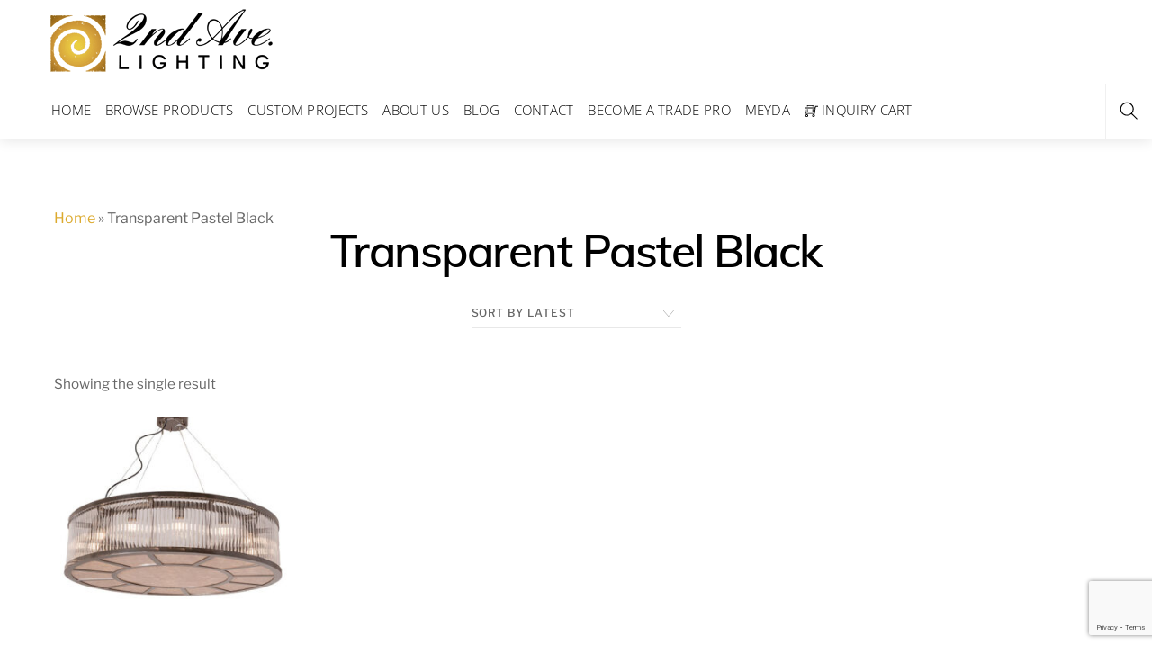

--- FILE ---
content_type: text/html; charset=UTF-8
request_url: https://2ndave.com/metal-finish/transparent-pastel-black/
body_size: 29352
content:
<!DOCTYPE html>
<html lang="en-US">
	
    <head>
	        <meta charset="UTF-8">
<script>
var gform;gform||(document.addEventListener("gform_main_scripts_loaded",function(){gform.scriptsLoaded=!0}),document.addEventListener("gform/theme/scripts_loaded",function(){gform.themeScriptsLoaded=!0}),window.addEventListener("DOMContentLoaded",function(){gform.domLoaded=!0}),gform={domLoaded:!1,scriptsLoaded:!1,themeScriptsLoaded:!1,isFormEditor:()=>"function"==typeof InitializeEditor,callIfLoaded:function(o){return!(!gform.domLoaded||!gform.scriptsLoaded||!gform.themeScriptsLoaded&&!gform.isFormEditor()||(gform.isFormEditor()&&console.warn("The use of gform.initializeOnLoaded() is deprecated in the form editor context and will be removed in Gravity Forms 3.1."),o(),0))},initializeOnLoaded:function(o){gform.callIfLoaded(o)||(document.addEventListener("gform_main_scripts_loaded",()=>{gform.scriptsLoaded=!0,gform.callIfLoaded(o)}),document.addEventListener("gform/theme/scripts_loaded",()=>{gform.themeScriptsLoaded=!0,gform.callIfLoaded(o)}),window.addEventListener("DOMContentLoaded",()=>{gform.domLoaded=!0,gform.callIfLoaded(o)}))},hooks:{action:{},filter:{}},addAction:function(o,r,e,t){gform.addHook("action",o,r,e,t)},addFilter:function(o,r,e,t){gform.addHook("filter",o,r,e,t)},doAction:function(o){gform.doHook("action",o,arguments)},applyFilters:function(o){return gform.doHook("filter",o,arguments)},removeAction:function(o,r){gform.removeHook("action",o,r)},removeFilter:function(o,r,e){gform.removeHook("filter",o,r,e)},addHook:function(o,r,e,t,n){null==gform.hooks[o][r]&&(gform.hooks[o][r]=[]);var d=gform.hooks[o][r];null==n&&(n=r+"_"+d.length),gform.hooks[o][r].push({tag:n,callable:e,priority:t=null==t?10:t})},doHook:function(r,o,e){var t;if(e=Array.prototype.slice.call(e,1),null!=gform.hooks[r][o]&&((o=gform.hooks[r][o]).sort(function(o,r){return o.priority-r.priority}),o.forEach(function(o){"function"!=typeof(t=o.callable)&&(t=window[t]),"action"==r?t.apply(null,e):e[0]=t.apply(null,e)})),"filter"==r)return e[0]},removeHook:function(o,r,t,n){var e;null!=gform.hooks[o][r]&&(e=(e=gform.hooks[o][r]).filter(function(o,r,e){return!!(null!=n&&n!=o.tag||null!=t&&t!=o.priority)}),gform.hooks[o][r]=e)}});
</script>

        <meta name="viewport" content="width=device-width, initial-scale=1, minimum-scale=1">
        <style id="tb_inline_styles">.themify_builder .tf_lax_done{transition-duration:.8s;transition-timing-function:cubic-bezier(.165,.84,.44,1)}[data-sticky-active].tb_sticky_scroll_active{z-index:1}[data-sticky-active].tb_sticky_scroll_active .hide-on-stick{display:none}@media(min-width:1281px){.hide-desktop{width:0!important;height:0!important;padding:0!important;visibility:hidden!important;margin:0!important;display:table-column!important;background:0!important}}@media(min-width:769px) and (max-width:1280px){.hide-tablet_landscape{width:0!important;height:0!important;padding:0!important;visibility:hidden!important;margin:0!important;display:table-column!important;background:0!important}}@media(min-width:681px) and (max-width:768px){.hide-tablet{width:0!important;height:0!important;padding:0!important;visibility:hidden!important;margin:0!important;display:table-column!important;background:0!important}}@media(max-width:680px){.hide-mobile{width:0!important;height:0!important;padding:0!important;visibility:hidden!important;margin:0!important;display:table-column!important;background:0!important}}@media(max-width:680px){
		    .themify_map.tf_map_loaded{width:100%!important}
		    .ui.builder_button,.ui.nav li a{padding:.525em 1.15em}
		    .fullheight>.row_inner:not(.tb_col_count_1){min-height:0}
	    }</style><script type="text/template" id="tmpl-variation-template">
	<div class="woocommerce-variation-description">{{{ data.variation.variation_description }}}</div>
	<div class="woocommerce-variation-price">{{{ data.variation.price_html }}}</div>
	<div class="woocommerce-variation-availability">{{{ data.variation.availability_html }}}</div>
</script>
<script type="text/template" id="tmpl-unavailable-variation-template">
	<p role="alert">Sorry, this product is unavailable. Please choose a different combination.</p>
</script>
<meta name='robots' content='index, follow, max-image-preview:large, max-snippet:-1, max-video-preview:-1' />
	<style>img:is([sizes="auto" i], [sizes^="auto," i]) { contain-intrinsic-size: 3000px 1500px }</style>
	
	<!-- This site is optimized with the Yoast SEO Premium plugin v25.4 (Yoast SEO v26.7) - https://yoast.com/wordpress/plugins/seo/ -->
	<title>Transparent Pastel Black Archives - 2nd Ave Custom Lighting Made in the USA</title>
	<link rel="canonical" href="https://2ndave.com/metal-finish/transparent-pastel-black/" />
	<meta property="og:locale" content="en_US" />
	<meta property="og:type" content="article" />
	<meta property="og:title" content="Transparent Pastel Black Archives" />
	<meta property="og:url" content="https://2ndave.com/metal-finish/transparent-pastel-black/" />
	<meta property="og:site_name" content="2nd Ave Custom Lighting Made in the USA" />
	<meta name="twitter:card" content="summary_large_image" />
	<script type="application/ld+json" class="yoast-schema-graph">{"@context":"https://schema.org","@graph":[{"@type":"CollectionPage","@id":"https://2ndave.com/metal-finish/transparent-pastel-black/","url":"https://2ndave.com/metal-finish/transparent-pastel-black/","name":"Transparent Pastel Black Archives - 2nd Ave Custom Lighting Made in the USA","isPartOf":{"@id":"https://2ndave.com/#website"},"primaryImageOfPage":{"@id":"https://2ndave.com/metal-finish/transparent-pastel-black/#primaryimage"},"image":{"@id":"https://2ndave.com/metal-finish/transparent-pastel-black/#primaryimage"},"thumbnailUrl":"https://2ndave.com/wp-content/uploads/2026/01/241565.jpg","breadcrumb":{"@id":"https://2ndave.com/metal-finish/transparent-pastel-black/#breadcrumb"},"inLanguage":"en-US"},{"@type":"ImageObject","inLanguage":"en-US","@id":"https://2ndave.com/metal-finish/transparent-pastel-black/#primaryimage","url":"https://2ndave.com/wp-content/uploads/2026/01/241565.jpg","contentUrl":"https://2ndave.com/wp-content/uploads/2026/01/241565.jpg","width":500,"height":550},{"@type":"BreadcrumbList","@id":"https://2ndave.com/metal-finish/transparent-pastel-black/#breadcrumb","itemListElement":[{"@type":"ListItem","position":1,"name":"Home","item":"https://2ndave.com/"},{"@type":"ListItem","position":2,"name":"Transparent Pastel Black"}]},{"@type":"WebSite","@id":"https://2ndave.com/#website","url":"https://2ndave.com/","name":"2nd Ave Commercial Lighting Made in the USA","description":"Experience custom luxurious lighting like never before","publisher":{"@id":"https://2ndave.com/#organization"},"potentialAction":[{"@type":"SearchAction","target":{"@type":"EntryPoint","urlTemplate":"https://2ndave.com/?s={search_term_string}"},"query-input":{"@type":"PropertyValueSpecification","valueRequired":true,"valueName":"search_term_string"}}],"inLanguage":"en-US"},{"@type":"Organization","@id":"https://2ndave.com/#organization","name":"2nd Ave by Meyda Lighting","alternateName":"2nd Ave Lighting","url":"https://2ndave.com/","logo":{"@type":"ImageObject","inLanguage":"en-US","@id":"https://2ndave.com/#/schema/logo/image/","url":"https://2ndave.com/wp-content/uploads/2023/12/2ndave_logo_a2b.jpg","contentUrl":"https://2ndave.com/wp-content/uploads/2023/12/2ndave_logo_a2b.jpg","width":192,"height":251,"caption":"2nd Ave by Meyda Lighting"},"image":{"@id":"https://2ndave.com/#/schema/logo/image/"},"sameAs":["https://www.facebook.com/2ndavelighting"],"description":"2nd Ave Lighting is a custom lighting manufacturer specializing in commercial and hospitality lighting solutions.","legalName":"2nd Ave Lighting","numberOfEmployees":{"@type":"QuantitativeValue","minValue":"11","maxValue":"50"}}]}</script>
	<!-- / Yoast SEO Premium plugin. -->


        <style id="tf_lazy_common">
	                    img{
                    max-width:100%;
                    height:auto
                }
			               .tf_fa{display:inline-block;width:1em;height:1em;stroke-width:0;stroke:currentColor;overflow:visible;fill:currentColor;pointer-events:none;vertical-align:middle;text-rendering:optimizeSpeed;buffered-rendering:static}#tf_svg symbol{overflow:visible}.tf_lazy{position:relative;visibility:visible;display:block;opacity:.3}.wow .tf_lazy{visibility:hidden;opacity:1;position:static;display:inline}div.tf_audio_lazy audio{visibility:hidden;height:0;display:inline}.mejs-container{visibility:visible}.tf_iframe_lazy{transition:opacity .3s ease-in-out;min-height:10px}.tf_carousel .tf_swiper-wrapper{display:flex}.tf_carousel .tf_swiper-slide{flex-shrink:0;opacity:0;width:100%;height:100%}.tf_carousel .tf_lazy{contain:none}.tf_swiper-wrapper>br,.tf_lazy.tf_swiper-wrapper .tf_lazy:after,.tf_lazy.tf_swiper-wrapper .tf_lazy:before{display:none}.tf_lazy:after,.tf_lazy:before{content:'';display:inline-block;position:absolute;width:10px!important;height:10px!important;margin:0 3px;top:50%!important;right:50%!important;left:auto!important;border-radius:100%;background-color:currentColor;visibility:visible;animation:tf-hrz-loader infinite .75s cubic-bezier(.2,.68,.18,1.08)}.tf_lazy:after{width:6px!important;height:6px!important;right:auto!important;left:50%!important;margin-top:3px;animation-delay:-.4s}@keyframes tf-hrz-loader{0%{transform:scale(1);opacity:1}50%{transform:scale(.1);opacity:.6}100%{transform:scale(1);opacity:1}}.tf_lazy_lightbox{position:fixed;background:rgba(11,11,11,.8);color:#ccc;top:0;left:0;display:flex;align-items:center;justify-content:center;z-index:999}.tf_lazy_lightbox .tf_lazy:after,.tf_lazy_lightbox .tf_lazy:before{background:#fff}.tf_w.tf_vd_lazy video{width:100%;height:auto;position:static;object-fit:cover}
        </style>
        <link type="image/png" href="https://2ndave.com/wp-content/uploads/2023/03/2nd_ave_icon.png" rel="apple-touch-icon" /><link type="image/png" href="https://2ndave.com/wp-content/uploads/2023/03/2nd_ave_icon.png" rel="icon" /><link rel="prefetch" href="https://2ndave.com/wp-content/themes/themify-shoppe/js/themify.script.js?ver=7.0.5" as="script" fetchpriority="low"/><link rel="prefetch" href="https://2ndave.com/wp-content/themes/themify-shoppe/themify/js/modules/themify.sidemenu.js?ver=7.0.5" as="script" fetchpriority="low"/><link rel="preload" href="https://2ndave.com/wp-content/themes/themify-shoppe/js/modules/themify.shop.js?ver=7.0.5" as="script" fetchpriority="low"/><link rel="preload" href="https://2ndave.com/wp-content/uploads/2022/12/2nd-Ave-Script-with-logo-300-4-1-1.png" as="image"/><link rel="preload" href="https://2ndave.com/wp-content/themes/themify-shoppe/themify/themify-builder/js/themify.builder.script.js?ver=7.0.5" as="script" fetchpriority="low"/><style id="tf_gf_fonts_style">@font-face{font-family:'Libre Franklin';font-weight:300;font-display:swap;src:url(https://fonts.gstatic.com/s/librefranklin/v20/jizDREVItHgc8qDIbSTKq4XkRiUS2zcLig.woff2) format('woff2');unicode-range:U+0460-052F,U+1C80-1C8A,U+20B4,U+2DE0-2DFF,U+A640-A69F,U+FE2E-FE2F;}@font-face{font-family:'Libre Franklin';font-weight:300;font-display:swap;src:url(https://fonts.gstatic.com/s/librefranklin/v20/jizDREVItHgc8qDIbSTKq4XkRiUb2zcLig.woff2) format('woff2');unicode-range:U+0301,U+0400-045F,U+0490-0491,U+04B0-04B1,U+2116;}@font-face{font-family:'Libre Franklin';font-weight:300;font-display:swap;src:url(https://fonts.gstatic.com/s/librefranklin/v20/jizDREVItHgc8qDIbSTKq4XkRiUQ2zcLig.woff2) format('woff2');unicode-range:U+0102-0103,U+0110-0111,U+0128-0129,U+0168-0169,U+01A0-01A1,U+01AF-01B0,U+0300-0301,U+0303-0304,U+0308-0309,U+0323,U+0329,U+1EA0-1EF9,U+20AB;}@font-face{font-family:'Libre Franklin';font-weight:300;font-display:swap;src:url(https://fonts.gstatic.com/s/librefranklin/v20/jizDREVItHgc8qDIbSTKq4XkRiUR2zcLig.woff2) format('woff2');unicode-range:U+0100-02BA,U+02BD-02C5,U+02C7-02CC,U+02CE-02D7,U+02DD-02FF,U+0304,U+0308,U+0329,U+1D00-1DBF,U+1E00-1E9F,U+1EF2-1EFF,U+2020,U+20A0-20AB,U+20AD-20C0,U+2113,U+2C60-2C7F,U+A720-A7FF;}@font-face{font-family:'Libre Franklin';font-weight:300;font-display:swap;src:url(https://fonts.gstatic.com/s/librefranklin/v20/jizDREVItHgc8qDIbSTKq4XkRiUf2zc.woff2) format('woff2');unicode-range:U+0000-00FF,U+0131,U+0152-0153,U+02BB-02BC,U+02C6,U+02DA,U+02DC,U+0304,U+0308,U+0329,U+2000-206F,U+20AC,U+2122,U+2191,U+2193,U+2212,U+2215,U+FEFF,U+FFFD;}@font-face{font-family:'Libre Franklin';font-display:swap;src:url(https://fonts.gstatic.com/s/librefranklin/v20/jizDREVItHgc8qDIbSTKq4XkRiUS2zcLig.woff2) format('woff2');unicode-range:U+0460-052F,U+1C80-1C8A,U+20B4,U+2DE0-2DFF,U+A640-A69F,U+FE2E-FE2F;}@font-face{font-family:'Libre Franklin';font-display:swap;src:url(https://fonts.gstatic.com/s/librefranklin/v20/jizDREVItHgc8qDIbSTKq4XkRiUb2zcLig.woff2) format('woff2');unicode-range:U+0301,U+0400-045F,U+0490-0491,U+04B0-04B1,U+2116;}@font-face{font-family:'Libre Franklin';font-display:swap;src:url(https://fonts.gstatic.com/s/librefranklin/v20/jizDREVItHgc8qDIbSTKq4XkRiUQ2zcLig.woff2) format('woff2');unicode-range:U+0102-0103,U+0110-0111,U+0128-0129,U+0168-0169,U+01A0-01A1,U+01AF-01B0,U+0300-0301,U+0303-0304,U+0308-0309,U+0323,U+0329,U+1EA0-1EF9,U+20AB;}@font-face{font-family:'Libre Franklin';font-display:swap;src:url(https://fonts.gstatic.com/s/librefranklin/v20/jizDREVItHgc8qDIbSTKq4XkRiUR2zcLig.woff2) format('woff2');unicode-range:U+0100-02BA,U+02BD-02C5,U+02C7-02CC,U+02CE-02D7,U+02DD-02FF,U+0304,U+0308,U+0329,U+1D00-1DBF,U+1E00-1E9F,U+1EF2-1EFF,U+2020,U+20A0-20AB,U+20AD-20C0,U+2113,U+2C60-2C7F,U+A720-A7FF;}@font-face{font-family:'Libre Franklin';font-display:swap;src:url(https://fonts.gstatic.com/s/librefranklin/v20/jizDREVItHgc8qDIbSTKq4XkRiUf2zc.woff2) format('woff2');unicode-range:U+0000-00FF,U+0131,U+0152-0153,U+02BB-02BC,U+02C6,U+02DA,U+02DC,U+0304,U+0308,U+0329,U+2000-206F,U+20AC,U+2122,U+2191,U+2193,U+2212,U+2215,U+FEFF,U+FFFD;}@font-face{font-family:'Libre Franklin';font-weight:500;font-display:swap;src:url(https://fonts.gstatic.com/s/librefranklin/v20/jizDREVItHgc8qDIbSTKq4XkRiUS2zcLig.woff2) format('woff2');unicode-range:U+0460-052F,U+1C80-1C8A,U+20B4,U+2DE0-2DFF,U+A640-A69F,U+FE2E-FE2F;}@font-face{font-family:'Libre Franklin';font-weight:500;font-display:swap;src:url(https://fonts.gstatic.com/s/librefranklin/v20/jizDREVItHgc8qDIbSTKq4XkRiUb2zcLig.woff2) format('woff2');unicode-range:U+0301,U+0400-045F,U+0490-0491,U+04B0-04B1,U+2116;}@font-face{font-family:'Libre Franklin';font-weight:500;font-display:swap;src:url(https://fonts.gstatic.com/s/librefranklin/v20/jizDREVItHgc8qDIbSTKq4XkRiUQ2zcLig.woff2) format('woff2');unicode-range:U+0102-0103,U+0110-0111,U+0128-0129,U+0168-0169,U+01A0-01A1,U+01AF-01B0,U+0300-0301,U+0303-0304,U+0308-0309,U+0323,U+0329,U+1EA0-1EF9,U+20AB;}@font-face{font-family:'Libre Franklin';font-weight:500;font-display:swap;src:url(https://fonts.gstatic.com/s/librefranklin/v20/jizDREVItHgc8qDIbSTKq4XkRiUR2zcLig.woff2) format('woff2');unicode-range:U+0100-02BA,U+02BD-02C5,U+02C7-02CC,U+02CE-02D7,U+02DD-02FF,U+0304,U+0308,U+0329,U+1D00-1DBF,U+1E00-1E9F,U+1EF2-1EFF,U+2020,U+20A0-20AB,U+20AD-20C0,U+2113,U+2C60-2C7F,U+A720-A7FF;}@font-face{font-family:'Libre Franklin';font-weight:500;font-display:swap;src:url(https://fonts.gstatic.com/s/librefranklin/v20/jizDREVItHgc8qDIbSTKq4XkRiUf2zc.woff2) format('woff2');unicode-range:U+0000-00FF,U+0131,U+0152-0153,U+02BB-02BC,U+02C6,U+02DA,U+02DC,U+0304,U+0308,U+0329,U+2000-206F,U+20AC,U+2122,U+2191,U+2193,U+2212,U+2215,U+FEFF,U+FFFD;}@font-face{font-family:'Libre Franklin';font-weight:600;font-display:swap;src:url(https://fonts.gstatic.com/s/librefranklin/v20/jizDREVItHgc8qDIbSTKq4XkRiUS2zcLig.woff2) format('woff2');unicode-range:U+0460-052F,U+1C80-1C8A,U+20B4,U+2DE0-2DFF,U+A640-A69F,U+FE2E-FE2F;}@font-face{font-family:'Libre Franklin';font-weight:600;font-display:swap;src:url(https://fonts.gstatic.com/s/librefranklin/v20/jizDREVItHgc8qDIbSTKq4XkRiUb2zcLig.woff2) format('woff2');unicode-range:U+0301,U+0400-045F,U+0490-0491,U+04B0-04B1,U+2116;}@font-face{font-family:'Libre Franklin';font-weight:600;font-display:swap;src:url(https://fonts.gstatic.com/s/librefranklin/v20/jizDREVItHgc8qDIbSTKq4XkRiUQ2zcLig.woff2) format('woff2');unicode-range:U+0102-0103,U+0110-0111,U+0128-0129,U+0168-0169,U+01A0-01A1,U+01AF-01B0,U+0300-0301,U+0303-0304,U+0308-0309,U+0323,U+0329,U+1EA0-1EF9,U+20AB;}@font-face{font-family:'Libre Franklin';font-weight:600;font-display:swap;src:url(https://fonts.gstatic.com/s/librefranklin/v20/jizDREVItHgc8qDIbSTKq4XkRiUR2zcLig.woff2) format('woff2');unicode-range:U+0100-02BA,U+02BD-02C5,U+02C7-02CC,U+02CE-02D7,U+02DD-02FF,U+0304,U+0308,U+0329,U+1D00-1DBF,U+1E00-1E9F,U+1EF2-1EFF,U+2020,U+20A0-20AB,U+20AD-20C0,U+2113,U+2C60-2C7F,U+A720-A7FF;}@font-face{font-family:'Libre Franklin';font-weight:600;font-display:swap;src:url(https://fonts.gstatic.com/s/librefranklin/v20/jizDREVItHgc8qDIbSTKq4XkRiUf2zc.woff2) format('woff2');unicode-range:U+0000-00FF,U+0131,U+0152-0153,U+02BB-02BC,U+02C6,U+02DA,U+02DC,U+0304,U+0308,U+0329,U+2000-206F,U+20AC,U+2122,U+2191,U+2193,U+2212,U+2215,U+FEFF,U+FFFD;}@font-face{font-family:'Libre Franklin';font-weight:700;font-display:swap;src:url(https://fonts.gstatic.com/s/librefranklin/v20/jizDREVItHgc8qDIbSTKq4XkRiUS2zcLig.woff2) format('woff2');unicode-range:U+0460-052F,U+1C80-1C8A,U+20B4,U+2DE0-2DFF,U+A640-A69F,U+FE2E-FE2F;}@font-face{font-family:'Libre Franklin';font-weight:700;font-display:swap;src:url(https://fonts.gstatic.com/s/librefranklin/v20/jizDREVItHgc8qDIbSTKq4XkRiUb2zcLig.woff2) format('woff2');unicode-range:U+0301,U+0400-045F,U+0490-0491,U+04B0-04B1,U+2116;}@font-face{font-family:'Libre Franklin';font-weight:700;font-display:swap;src:url(https://fonts.gstatic.com/s/librefranklin/v20/jizDREVItHgc8qDIbSTKq4XkRiUQ2zcLig.woff2) format('woff2');unicode-range:U+0102-0103,U+0110-0111,U+0128-0129,U+0168-0169,U+01A0-01A1,U+01AF-01B0,U+0300-0301,U+0303-0304,U+0308-0309,U+0323,U+0329,U+1EA0-1EF9,U+20AB;}@font-face{font-family:'Libre Franklin';font-weight:700;font-display:swap;src:url(https://fonts.gstatic.com/s/librefranklin/v20/jizDREVItHgc8qDIbSTKq4XkRiUR2zcLig.woff2) format('woff2');unicode-range:U+0100-02BA,U+02BD-02C5,U+02C7-02CC,U+02CE-02D7,U+02DD-02FF,U+0304,U+0308,U+0329,U+1D00-1DBF,U+1E00-1E9F,U+1EF2-1EFF,U+2020,U+20A0-20AB,U+20AD-20C0,U+2113,U+2C60-2C7F,U+A720-A7FF;}@font-face{font-family:'Libre Franklin';font-weight:700;font-display:swap;src:url(https://fonts.gstatic.com/s/librefranklin/v20/jizDREVItHgc8qDIbSTKq4XkRiUf2zc.woff2) format('woff2');unicode-range:U+0000-00FF,U+0131,U+0152-0153,U+02BB-02BC,U+02C6,U+02DA,U+02DC,U+0304,U+0308,U+0329,U+2000-206F,U+20AC,U+2122,U+2191,U+2193,U+2212,U+2215,U+FEFF,U+FFFD;}@font-face{font-family:'Muli';font-display:swap;src:url(https://fonts.gstatic.com/s/muli/v34/7Auwp_0qiz-afT3GLRrX.woff2) format('woff2');unicode-range:U+0102-0103,U+0110-0111,U+0128-0129,U+0168-0169,U+01A0-01A1,U+01AF-01B0,U+0300-0301,U+0303-0304,U+0308-0309,U+0323,U+0329,U+1EA0-1EF9,U+20AB;}@font-face{font-family:'Muli';font-display:swap;src:url(https://fonts.gstatic.com/s/muli/v34/7Auwp_0qiz-afTzGLRrX.woff2) format('woff2');unicode-range:U+0100-02BA,U+02BD-02C5,U+02C7-02CC,U+02CE-02D7,U+02DD-02FF,U+0304,U+0308,U+0329,U+1D00-1DBF,U+1E00-1E9F,U+1EF2-1EFF,U+2020,U+20A0-20AB,U+20AD-20C0,U+2113,U+2C60-2C7F,U+A720-A7FF;}@font-face{font-family:'Muli';font-display:swap;src:url(https://fonts.gstatic.com/s/muli/v34/7Auwp_0qiz-afTLGLQ.woff2) format('woff2');unicode-range:U+0000-00FF,U+0131,U+0152-0153,U+02BB-02BC,U+02C6,U+02DA,U+02DC,U+0304,U+0308,U+0329,U+2000-206F,U+20AC,U+2122,U+2191,U+2193,U+2212,U+2215,U+FEFF,U+FFFD;}@font-face{font-family:'Muli';font-weight:600;font-display:swap;src:url(https://fonts.gstatic.com/s/muli/v34/7Auwp_0qiz-afT3GLRrX.woff2) format('woff2');unicode-range:U+0102-0103,U+0110-0111,U+0128-0129,U+0168-0169,U+01A0-01A1,U+01AF-01B0,U+0300-0301,U+0303-0304,U+0308-0309,U+0323,U+0329,U+1EA0-1EF9,U+20AB;}@font-face{font-family:'Muli';font-weight:600;font-display:swap;src:url(https://fonts.gstatic.com/s/muli/v34/7Auwp_0qiz-afTzGLRrX.woff2) format('woff2');unicode-range:U+0100-02BA,U+02BD-02C5,U+02C7-02CC,U+02CE-02D7,U+02DD-02FF,U+0304,U+0308,U+0329,U+1D00-1DBF,U+1E00-1E9F,U+1EF2-1EFF,U+2020,U+20A0-20AB,U+20AD-20C0,U+2113,U+2C60-2C7F,U+A720-A7FF;}@font-face{font-family:'Muli';font-weight:600;font-display:swap;src:url(https://fonts.gstatic.com/s/muli/v34/7Auwp_0qiz-afTLGLQ.woff2) format('woff2');unicode-range:U+0000-00FF,U+0131,U+0152-0153,U+02BB-02BC,U+02C6,U+02DA,U+02DC,U+0304,U+0308,U+0329,U+2000-206F,U+20AC,U+2122,U+2191,U+2193,U+2212,U+2215,U+FEFF,U+FFFD;}@font-face{font-family:'Open Sans';font-weight:300;font-stretch:100%;font-display:swap;src:url(https://fonts.gstatic.com/s/opensans/v44/memvYaGs126MiZpBA-UvWbX2vVnXBbObj2OVTSKmu1aB.woff2) format('woff2');unicode-range:U+0460-052F,U+1C80-1C8A,U+20B4,U+2DE0-2DFF,U+A640-A69F,U+FE2E-FE2F;}@font-face{font-family:'Open Sans';font-weight:300;font-stretch:100%;font-display:swap;src:url(https://fonts.gstatic.com/s/opensans/v44/memvYaGs126MiZpBA-UvWbX2vVnXBbObj2OVTSumu1aB.woff2) format('woff2');unicode-range:U+0301,U+0400-045F,U+0490-0491,U+04B0-04B1,U+2116;}@font-face{font-family:'Open Sans';font-weight:300;font-stretch:100%;font-display:swap;src:url(https://fonts.gstatic.com/s/opensans/v44/memvYaGs126MiZpBA-UvWbX2vVnXBbObj2OVTSOmu1aB.woff2) format('woff2');unicode-range:U+1F00-1FFF;}@font-face{font-family:'Open Sans';font-weight:300;font-stretch:100%;font-display:swap;src:url(https://fonts.gstatic.com/s/opensans/v44/memvYaGs126MiZpBA-UvWbX2vVnXBbObj2OVTSymu1aB.woff2) format('woff2');unicode-range:U+0370-0377,U+037A-037F,U+0384-038A,U+038C,U+038E-03A1,U+03A3-03FF;}@font-face{font-family:'Open Sans';font-weight:300;font-stretch:100%;font-display:swap;src:url(https://fonts.gstatic.com/s/opensans/v44/memvYaGs126MiZpBA-UvWbX2vVnXBbObj2OVTS2mu1aB.woff2) format('woff2');unicode-range:U+0307-0308,U+0590-05FF,U+200C-2010,U+20AA,U+25CC,U+FB1D-FB4F;}@font-face{font-family:'Open Sans';font-weight:300;font-stretch:100%;font-display:swap;src:url(https://fonts.gstatic.com/s/opensans/v44/memvYaGs126MiZpBA-UvWbX2vVnXBbObj2OVTVOmu1aB.woff2) format('woff2');unicode-range:U+0302-0303,U+0305,U+0307-0308,U+0310,U+0312,U+0315,U+031A,U+0326-0327,U+032C,U+032F-0330,U+0332-0333,U+0338,U+033A,U+0346,U+034D,U+0391-03A1,U+03A3-03A9,U+03B1-03C9,U+03D1,U+03D5-03D6,U+03F0-03F1,U+03F4-03F5,U+2016-2017,U+2034-2038,U+203C,U+2040,U+2043,U+2047,U+2050,U+2057,U+205F,U+2070-2071,U+2074-208E,U+2090-209C,U+20D0-20DC,U+20E1,U+20E5-20EF,U+2100-2112,U+2114-2115,U+2117-2121,U+2123-214F,U+2190,U+2192,U+2194-21AE,U+21B0-21E5,U+21F1-21F2,U+21F4-2211,U+2213-2214,U+2216-22FF,U+2308-230B,U+2310,U+2319,U+231C-2321,U+2336-237A,U+237C,U+2395,U+239B-23B7,U+23D0,U+23DC-23E1,U+2474-2475,U+25AF,U+25B3,U+25B7,U+25BD,U+25C1,U+25CA,U+25CC,U+25FB,U+266D-266F,U+27C0-27FF,U+2900-2AFF,U+2B0E-2B11,U+2B30-2B4C,U+2BFE,U+3030,U+FF5B,U+FF5D,U+1D400-1D7FF,U+1EE00-1EEFF;}@font-face{font-family:'Open Sans';font-weight:300;font-stretch:100%;font-display:swap;src:url(https://fonts.gstatic.com/s/opensans/v44/memvYaGs126MiZpBA-UvWbX2vVnXBbObj2OVTUGmu1aB.woff2) format('woff2');unicode-range:U+0001-000C,U+000E-001F,U+007F-009F,U+20DD-20E0,U+20E2-20E4,U+2150-218F,U+2190,U+2192,U+2194-2199,U+21AF,U+21E6-21F0,U+21F3,U+2218-2219,U+2299,U+22C4-22C6,U+2300-243F,U+2440-244A,U+2460-24FF,U+25A0-27BF,U+2800-28FF,U+2921-2922,U+2981,U+29BF,U+29EB,U+2B00-2BFF,U+4DC0-4DFF,U+FFF9-FFFB,U+10140-1018E,U+10190-1019C,U+101A0,U+101D0-101FD,U+102E0-102FB,U+10E60-10E7E,U+1D2C0-1D2D3,U+1D2E0-1D37F,U+1F000-1F0FF,U+1F100-1F1AD,U+1F1E6-1F1FF,U+1F30D-1F30F,U+1F315,U+1F31C,U+1F31E,U+1F320-1F32C,U+1F336,U+1F378,U+1F37D,U+1F382,U+1F393-1F39F,U+1F3A7-1F3A8,U+1F3AC-1F3AF,U+1F3C2,U+1F3C4-1F3C6,U+1F3CA-1F3CE,U+1F3D4-1F3E0,U+1F3ED,U+1F3F1-1F3F3,U+1F3F5-1F3F7,U+1F408,U+1F415,U+1F41F,U+1F426,U+1F43F,U+1F441-1F442,U+1F444,U+1F446-1F449,U+1F44C-1F44E,U+1F453,U+1F46A,U+1F47D,U+1F4A3,U+1F4B0,U+1F4B3,U+1F4B9,U+1F4BB,U+1F4BF,U+1F4C8-1F4CB,U+1F4D6,U+1F4DA,U+1F4DF,U+1F4E3-1F4E6,U+1F4EA-1F4ED,U+1F4F7,U+1F4F9-1F4FB,U+1F4FD-1F4FE,U+1F503,U+1F507-1F50B,U+1F50D,U+1F512-1F513,U+1F53E-1F54A,U+1F54F-1F5FA,U+1F610,U+1F650-1F67F,U+1F687,U+1F68D,U+1F691,U+1F694,U+1F698,U+1F6AD,U+1F6B2,U+1F6B9-1F6BA,U+1F6BC,U+1F6C6-1F6CF,U+1F6D3-1F6D7,U+1F6E0-1F6EA,U+1F6F0-1F6F3,U+1F6F7-1F6FC,U+1F700-1F7FF,U+1F800-1F80B,U+1F810-1F847,U+1F850-1F859,U+1F860-1F887,U+1F890-1F8AD,U+1F8B0-1F8BB,U+1F8C0-1F8C1,U+1F900-1F90B,U+1F93B,U+1F946,U+1F984,U+1F996,U+1F9E9,U+1FA00-1FA6F,U+1FA70-1FA7C,U+1FA80-1FA89,U+1FA8F-1FAC6,U+1FACE-1FADC,U+1FADF-1FAE9,U+1FAF0-1FAF8,U+1FB00-1FBFF;}@font-face{font-family:'Open Sans';font-weight:300;font-stretch:100%;font-display:swap;src:url(https://fonts.gstatic.com/s/opensans/v44/memvYaGs126MiZpBA-UvWbX2vVnXBbObj2OVTSCmu1aB.woff2) format('woff2');unicode-range:U+0102-0103,U+0110-0111,U+0128-0129,U+0168-0169,U+01A0-01A1,U+01AF-01B0,U+0300-0301,U+0303-0304,U+0308-0309,U+0323,U+0329,U+1EA0-1EF9,U+20AB;}@font-face{font-family:'Open Sans';font-weight:300;font-stretch:100%;font-display:swap;src:url(https://fonts.gstatic.com/s/opensans/v44/memvYaGs126MiZpBA-UvWbX2vVnXBbObj2OVTSGmu1aB.woff2) format('woff2');unicode-range:U+0100-02BA,U+02BD-02C5,U+02C7-02CC,U+02CE-02D7,U+02DD-02FF,U+0304,U+0308,U+0329,U+1D00-1DBF,U+1E00-1E9F,U+1EF2-1EFF,U+2020,U+20A0-20AB,U+20AD-20C0,U+2113,U+2C60-2C7F,U+A720-A7FF;}@font-face{font-family:'Open Sans';font-weight:300;font-stretch:100%;font-display:swap;src:url(https://fonts.gstatic.com/s/opensans/v44/memvYaGs126MiZpBA-UvWbX2vVnXBbObj2OVTS-muw.woff2) format('woff2');unicode-range:U+0000-00FF,U+0131,U+0152-0153,U+02BB-02BC,U+02C6,U+02DA,U+02DC,U+0304,U+0308,U+0329,U+2000-206F,U+20AC,U+2122,U+2191,U+2193,U+2212,U+2215,U+FEFF,U+FFFD;}@font-face{font-family:'Open Sans';font-stretch:100%;font-display:swap;src:url(https://fonts.gstatic.com/s/opensans/v44/memvYaGs126MiZpBA-UvWbX2vVnXBbObj2OVTSKmu1aB.woff2) format('woff2');unicode-range:U+0460-052F,U+1C80-1C8A,U+20B4,U+2DE0-2DFF,U+A640-A69F,U+FE2E-FE2F;}@font-face{font-family:'Open Sans';font-stretch:100%;font-display:swap;src:url(https://fonts.gstatic.com/s/opensans/v44/memvYaGs126MiZpBA-UvWbX2vVnXBbObj2OVTSumu1aB.woff2) format('woff2');unicode-range:U+0301,U+0400-045F,U+0490-0491,U+04B0-04B1,U+2116;}@font-face{font-family:'Open Sans';font-stretch:100%;font-display:swap;src:url(https://fonts.gstatic.com/s/opensans/v44/memvYaGs126MiZpBA-UvWbX2vVnXBbObj2OVTSOmu1aB.woff2) format('woff2');unicode-range:U+1F00-1FFF;}@font-face{font-family:'Open Sans';font-stretch:100%;font-display:swap;src:url(https://fonts.gstatic.com/s/opensans/v44/memvYaGs126MiZpBA-UvWbX2vVnXBbObj2OVTSymu1aB.woff2) format('woff2');unicode-range:U+0370-0377,U+037A-037F,U+0384-038A,U+038C,U+038E-03A1,U+03A3-03FF;}@font-face{font-family:'Open Sans';font-stretch:100%;font-display:swap;src:url(https://fonts.gstatic.com/s/opensans/v44/memvYaGs126MiZpBA-UvWbX2vVnXBbObj2OVTS2mu1aB.woff2) format('woff2');unicode-range:U+0307-0308,U+0590-05FF,U+200C-2010,U+20AA,U+25CC,U+FB1D-FB4F;}@font-face{font-family:'Open Sans';font-stretch:100%;font-display:swap;src:url(https://fonts.gstatic.com/s/opensans/v44/memvYaGs126MiZpBA-UvWbX2vVnXBbObj2OVTVOmu1aB.woff2) format('woff2');unicode-range:U+0302-0303,U+0305,U+0307-0308,U+0310,U+0312,U+0315,U+031A,U+0326-0327,U+032C,U+032F-0330,U+0332-0333,U+0338,U+033A,U+0346,U+034D,U+0391-03A1,U+03A3-03A9,U+03B1-03C9,U+03D1,U+03D5-03D6,U+03F0-03F1,U+03F4-03F5,U+2016-2017,U+2034-2038,U+203C,U+2040,U+2043,U+2047,U+2050,U+2057,U+205F,U+2070-2071,U+2074-208E,U+2090-209C,U+20D0-20DC,U+20E1,U+20E5-20EF,U+2100-2112,U+2114-2115,U+2117-2121,U+2123-214F,U+2190,U+2192,U+2194-21AE,U+21B0-21E5,U+21F1-21F2,U+21F4-2211,U+2213-2214,U+2216-22FF,U+2308-230B,U+2310,U+2319,U+231C-2321,U+2336-237A,U+237C,U+2395,U+239B-23B7,U+23D0,U+23DC-23E1,U+2474-2475,U+25AF,U+25B3,U+25B7,U+25BD,U+25C1,U+25CA,U+25CC,U+25FB,U+266D-266F,U+27C0-27FF,U+2900-2AFF,U+2B0E-2B11,U+2B30-2B4C,U+2BFE,U+3030,U+FF5B,U+FF5D,U+1D400-1D7FF,U+1EE00-1EEFF;}@font-face{font-family:'Open Sans';font-stretch:100%;font-display:swap;src:url(https://fonts.gstatic.com/s/opensans/v44/memvYaGs126MiZpBA-UvWbX2vVnXBbObj2OVTUGmu1aB.woff2) format('woff2');unicode-range:U+0001-000C,U+000E-001F,U+007F-009F,U+20DD-20E0,U+20E2-20E4,U+2150-218F,U+2190,U+2192,U+2194-2199,U+21AF,U+21E6-21F0,U+21F3,U+2218-2219,U+2299,U+22C4-22C6,U+2300-243F,U+2440-244A,U+2460-24FF,U+25A0-27BF,U+2800-28FF,U+2921-2922,U+2981,U+29BF,U+29EB,U+2B00-2BFF,U+4DC0-4DFF,U+FFF9-FFFB,U+10140-1018E,U+10190-1019C,U+101A0,U+101D0-101FD,U+102E0-102FB,U+10E60-10E7E,U+1D2C0-1D2D3,U+1D2E0-1D37F,U+1F000-1F0FF,U+1F100-1F1AD,U+1F1E6-1F1FF,U+1F30D-1F30F,U+1F315,U+1F31C,U+1F31E,U+1F320-1F32C,U+1F336,U+1F378,U+1F37D,U+1F382,U+1F393-1F39F,U+1F3A7-1F3A8,U+1F3AC-1F3AF,U+1F3C2,U+1F3C4-1F3C6,U+1F3CA-1F3CE,U+1F3D4-1F3E0,U+1F3ED,U+1F3F1-1F3F3,U+1F3F5-1F3F7,U+1F408,U+1F415,U+1F41F,U+1F426,U+1F43F,U+1F441-1F442,U+1F444,U+1F446-1F449,U+1F44C-1F44E,U+1F453,U+1F46A,U+1F47D,U+1F4A3,U+1F4B0,U+1F4B3,U+1F4B9,U+1F4BB,U+1F4BF,U+1F4C8-1F4CB,U+1F4D6,U+1F4DA,U+1F4DF,U+1F4E3-1F4E6,U+1F4EA-1F4ED,U+1F4F7,U+1F4F9-1F4FB,U+1F4FD-1F4FE,U+1F503,U+1F507-1F50B,U+1F50D,U+1F512-1F513,U+1F53E-1F54A,U+1F54F-1F5FA,U+1F610,U+1F650-1F67F,U+1F687,U+1F68D,U+1F691,U+1F694,U+1F698,U+1F6AD,U+1F6B2,U+1F6B9-1F6BA,U+1F6BC,U+1F6C6-1F6CF,U+1F6D3-1F6D7,U+1F6E0-1F6EA,U+1F6F0-1F6F3,U+1F6F7-1F6FC,U+1F700-1F7FF,U+1F800-1F80B,U+1F810-1F847,U+1F850-1F859,U+1F860-1F887,U+1F890-1F8AD,U+1F8B0-1F8BB,U+1F8C0-1F8C1,U+1F900-1F90B,U+1F93B,U+1F946,U+1F984,U+1F996,U+1F9E9,U+1FA00-1FA6F,U+1FA70-1FA7C,U+1FA80-1FA89,U+1FA8F-1FAC6,U+1FACE-1FADC,U+1FADF-1FAE9,U+1FAF0-1FAF8,U+1FB00-1FBFF;}@font-face{font-family:'Open Sans';font-stretch:100%;font-display:swap;src:url(https://fonts.gstatic.com/s/opensans/v44/memvYaGs126MiZpBA-UvWbX2vVnXBbObj2OVTSCmu1aB.woff2) format('woff2');unicode-range:U+0102-0103,U+0110-0111,U+0128-0129,U+0168-0169,U+01A0-01A1,U+01AF-01B0,U+0300-0301,U+0303-0304,U+0308-0309,U+0323,U+0329,U+1EA0-1EF9,U+20AB;}@font-face{font-family:'Open Sans';font-stretch:100%;font-display:swap;src:url(https://fonts.gstatic.com/s/opensans/v44/memvYaGs126MiZpBA-UvWbX2vVnXBbObj2OVTSGmu1aB.woff2) format('woff2');unicode-range:U+0100-02BA,U+02BD-02C5,U+02C7-02CC,U+02CE-02D7,U+02DD-02FF,U+0304,U+0308,U+0329,U+1D00-1DBF,U+1E00-1E9F,U+1EF2-1EFF,U+2020,U+20A0-20AB,U+20AD-20C0,U+2113,U+2C60-2C7F,U+A720-A7FF;}@font-face{font-family:'Open Sans';font-stretch:100%;font-display:swap;src:url(https://fonts.gstatic.com/s/opensans/v44/memvYaGs126MiZpBA-UvWbX2vVnXBbObj2OVTS-muw.woff2) format('woff2');unicode-range:U+0000-00FF,U+0131,U+0152-0153,U+02BB-02BC,U+02C6,U+02DA,U+02DC,U+0304,U+0308,U+0329,U+2000-206F,U+20AC,U+2122,U+2191,U+2193,U+2212,U+2215,U+FEFF,U+FFFD;}</style><link rel="preload" fetchpriority="high" href="https://2ndave.com/wp-content/uploads/themify-concate/1326257756/themify-446666924.css" as="style"><link fetchpriority="high" id="themify_concate-css" rel="stylesheet" href="https://2ndave.com/wp-content/uploads/themify-concate/1326257756/themify-446666924.css"><link rel="dns-prefetch" href="//www.google-analytics.com"/><link rel="alternate" type="application/rss+xml" title="2nd Ave Custom Lighting Made in the USA &raquo; Feed" href="https://2ndave.com/feed/" />
<style id='classic-theme-styles-inline-css'>
/*! This file is auto-generated */
.wp-block-button__link{color:#fff;background-color:#32373c;border-radius:9999px;box-shadow:none;text-decoration:none;padding:calc(.667em + 2px) calc(1.333em + 2px);font-size:1.125em}.wp-block-file__button{background:#32373c;color:#fff;text-decoration:none}
</style>
<style id='global-styles-inline-css'>
:root{--wp--preset--aspect-ratio--square: 1;--wp--preset--aspect-ratio--4-3: 4/3;--wp--preset--aspect-ratio--3-4: 3/4;--wp--preset--aspect-ratio--3-2: 3/2;--wp--preset--aspect-ratio--2-3: 2/3;--wp--preset--aspect-ratio--16-9: 16/9;--wp--preset--aspect-ratio--9-16: 9/16;--wp--preset--color--black: #000000;--wp--preset--color--cyan-bluish-gray: #abb8c3;--wp--preset--color--white: #ffffff;--wp--preset--color--pale-pink: #f78da7;--wp--preset--color--vivid-red: #cf2e2e;--wp--preset--color--luminous-vivid-orange: #ff6900;--wp--preset--color--luminous-vivid-amber: #fcb900;--wp--preset--color--light-green-cyan: #7bdcb5;--wp--preset--color--vivid-green-cyan: #00d084;--wp--preset--color--pale-cyan-blue: #8ed1fc;--wp--preset--color--vivid-cyan-blue: #0693e3;--wp--preset--color--vivid-purple: #9b51e0;--wp--preset--gradient--vivid-cyan-blue-to-vivid-purple: linear-gradient(135deg,rgba(6,147,227,1) 0%,rgb(155,81,224) 100%);--wp--preset--gradient--light-green-cyan-to-vivid-green-cyan: linear-gradient(135deg,rgb(122,220,180) 0%,rgb(0,208,130) 100%);--wp--preset--gradient--luminous-vivid-amber-to-luminous-vivid-orange: linear-gradient(135deg,rgba(252,185,0,1) 0%,rgba(255,105,0,1) 100%);--wp--preset--gradient--luminous-vivid-orange-to-vivid-red: linear-gradient(135deg,rgba(255,105,0,1) 0%,rgb(207,46,46) 100%);--wp--preset--gradient--very-light-gray-to-cyan-bluish-gray: linear-gradient(135deg,rgb(238,238,238) 0%,rgb(169,184,195) 100%);--wp--preset--gradient--cool-to-warm-spectrum: linear-gradient(135deg,rgb(74,234,220) 0%,rgb(151,120,209) 20%,rgb(207,42,186) 40%,rgb(238,44,130) 60%,rgb(251,105,98) 80%,rgb(254,248,76) 100%);--wp--preset--gradient--blush-light-purple: linear-gradient(135deg,rgb(255,206,236) 0%,rgb(152,150,240) 100%);--wp--preset--gradient--blush-bordeaux: linear-gradient(135deg,rgb(254,205,165) 0%,rgb(254,45,45) 50%,rgb(107,0,62) 100%);--wp--preset--gradient--luminous-dusk: linear-gradient(135deg,rgb(255,203,112) 0%,rgb(199,81,192) 50%,rgb(65,88,208) 100%);--wp--preset--gradient--pale-ocean: linear-gradient(135deg,rgb(255,245,203) 0%,rgb(182,227,212) 50%,rgb(51,167,181) 100%);--wp--preset--gradient--electric-grass: linear-gradient(135deg,rgb(202,248,128) 0%,rgb(113,206,126) 100%);--wp--preset--gradient--midnight: linear-gradient(135deg,rgb(2,3,129) 0%,rgb(40,116,252) 100%);--wp--preset--font-size--small: 13px;--wp--preset--font-size--medium: 20px;--wp--preset--font-size--large: 36px;--wp--preset--font-size--x-large: 42px;--wp--preset--spacing--20: 0.44rem;--wp--preset--spacing--30: 0.67rem;--wp--preset--spacing--40: 1rem;--wp--preset--spacing--50: 1.5rem;--wp--preset--spacing--60: 2.25rem;--wp--preset--spacing--70: 3.38rem;--wp--preset--spacing--80: 5.06rem;--wp--preset--shadow--natural: 6px 6px 9px rgba(0, 0, 0, 0.2);--wp--preset--shadow--deep: 12px 12px 50px rgba(0, 0, 0, 0.4);--wp--preset--shadow--sharp: 6px 6px 0px rgba(0, 0, 0, 0.2);--wp--preset--shadow--outlined: 6px 6px 0px -3px rgba(255, 255, 255, 1), 6px 6px rgba(0, 0, 0, 1);--wp--preset--shadow--crisp: 6px 6px 0px rgba(0, 0, 0, 1);}:where(.is-layout-flex){gap: 0.5em;}:where(.is-layout-grid){gap: 0.5em;}body .is-layout-flex{display: flex;}.is-layout-flex{flex-wrap: wrap;align-items: center;}.is-layout-flex > :is(*, div){margin: 0;}body .is-layout-grid{display: grid;}.is-layout-grid > :is(*, div){margin: 0;}:where(.wp-block-columns.is-layout-flex){gap: 2em;}:where(.wp-block-columns.is-layout-grid){gap: 2em;}:where(.wp-block-post-template.is-layout-flex){gap: 1.25em;}:where(.wp-block-post-template.is-layout-grid){gap: 1.25em;}.has-black-color{color: var(--wp--preset--color--black) !important;}.has-cyan-bluish-gray-color{color: var(--wp--preset--color--cyan-bluish-gray) !important;}.has-white-color{color: var(--wp--preset--color--white) !important;}.has-pale-pink-color{color: var(--wp--preset--color--pale-pink) !important;}.has-vivid-red-color{color: var(--wp--preset--color--vivid-red) !important;}.has-luminous-vivid-orange-color{color: var(--wp--preset--color--luminous-vivid-orange) !important;}.has-luminous-vivid-amber-color{color: var(--wp--preset--color--luminous-vivid-amber) !important;}.has-light-green-cyan-color{color: var(--wp--preset--color--light-green-cyan) !important;}.has-vivid-green-cyan-color{color: var(--wp--preset--color--vivid-green-cyan) !important;}.has-pale-cyan-blue-color{color: var(--wp--preset--color--pale-cyan-blue) !important;}.has-vivid-cyan-blue-color{color: var(--wp--preset--color--vivid-cyan-blue) !important;}.has-vivid-purple-color{color: var(--wp--preset--color--vivid-purple) !important;}.has-black-background-color{background-color: var(--wp--preset--color--black) !important;}.has-cyan-bluish-gray-background-color{background-color: var(--wp--preset--color--cyan-bluish-gray) !important;}.has-white-background-color{background-color: var(--wp--preset--color--white) !important;}.has-pale-pink-background-color{background-color: var(--wp--preset--color--pale-pink) !important;}.has-vivid-red-background-color{background-color: var(--wp--preset--color--vivid-red) !important;}.has-luminous-vivid-orange-background-color{background-color: var(--wp--preset--color--luminous-vivid-orange) !important;}.has-luminous-vivid-amber-background-color{background-color: var(--wp--preset--color--luminous-vivid-amber) !important;}.has-light-green-cyan-background-color{background-color: var(--wp--preset--color--light-green-cyan) !important;}.has-vivid-green-cyan-background-color{background-color: var(--wp--preset--color--vivid-green-cyan) !important;}.has-pale-cyan-blue-background-color{background-color: var(--wp--preset--color--pale-cyan-blue) !important;}.has-vivid-cyan-blue-background-color{background-color: var(--wp--preset--color--vivid-cyan-blue) !important;}.has-vivid-purple-background-color{background-color: var(--wp--preset--color--vivid-purple) !important;}.has-black-border-color{border-color: var(--wp--preset--color--black) !important;}.has-cyan-bluish-gray-border-color{border-color: var(--wp--preset--color--cyan-bluish-gray) !important;}.has-white-border-color{border-color: var(--wp--preset--color--white) !important;}.has-pale-pink-border-color{border-color: var(--wp--preset--color--pale-pink) !important;}.has-vivid-red-border-color{border-color: var(--wp--preset--color--vivid-red) !important;}.has-luminous-vivid-orange-border-color{border-color: var(--wp--preset--color--luminous-vivid-orange) !important;}.has-luminous-vivid-amber-border-color{border-color: var(--wp--preset--color--luminous-vivid-amber) !important;}.has-light-green-cyan-border-color{border-color: var(--wp--preset--color--light-green-cyan) !important;}.has-vivid-green-cyan-border-color{border-color: var(--wp--preset--color--vivid-green-cyan) !important;}.has-pale-cyan-blue-border-color{border-color: var(--wp--preset--color--pale-cyan-blue) !important;}.has-vivid-cyan-blue-border-color{border-color: var(--wp--preset--color--vivid-cyan-blue) !important;}.has-vivid-purple-border-color{border-color: var(--wp--preset--color--vivid-purple) !important;}.has-vivid-cyan-blue-to-vivid-purple-gradient-background{background: var(--wp--preset--gradient--vivid-cyan-blue-to-vivid-purple) !important;}.has-light-green-cyan-to-vivid-green-cyan-gradient-background{background: var(--wp--preset--gradient--light-green-cyan-to-vivid-green-cyan) !important;}.has-luminous-vivid-amber-to-luminous-vivid-orange-gradient-background{background: var(--wp--preset--gradient--luminous-vivid-amber-to-luminous-vivid-orange) !important;}.has-luminous-vivid-orange-to-vivid-red-gradient-background{background: var(--wp--preset--gradient--luminous-vivid-orange-to-vivid-red) !important;}.has-very-light-gray-to-cyan-bluish-gray-gradient-background{background: var(--wp--preset--gradient--very-light-gray-to-cyan-bluish-gray) !important;}.has-cool-to-warm-spectrum-gradient-background{background: var(--wp--preset--gradient--cool-to-warm-spectrum) !important;}.has-blush-light-purple-gradient-background{background: var(--wp--preset--gradient--blush-light-purple) !important;}.has-blush-bordeaux-gradient-background{background: var(--wp--preset--gradient--blush-bordeaux) !important;}.has-luminous-dusk-gradient-background{background: var(--wp--preset--gradient--luminous-dusk) !important;}.has-pale-ocean-gradient-background{background: var(--wp--preset--gradient--pale-ocean) !important;}.has-electric-grass-gradient-background{background: var(--wp--preset--gradient--electric-grass) !important;}.has-midnight-gradient-background{background: var(--wp--preset--gradient--midnight) !important;}.has-small-font-size{font-size: var(--wp--preset--font-size--small) !important;}.has-medium-font-size{font-size: var(--wp--preset--font-size--medium) !important;}.has-large-font-size{font-size: var(--wp--preset--font-size--large) !important;}.has-x-large-font-size{font-size: var(--wp--preset--font-size--x-large) !important;}
:where(.wp-block-post-template.is-layout-flex){gap: 1.25em;}:where(.wp-block-post-template.is-layout-grid){gap: 1.25em;}
:where(.wp-block-columns.is-layout-flex){gap: 2em;}:where(.wp-block-columns.is-layout-grid){gap: 2em;}
:root :where(.wp-block-pullquote){font-size: 1.5em;line-height: 1.6;}
</style>
<link rel="preload" href="https://2ndave.com/wp-content/plugins/woocommerce-group-attributes/public/css/woocommerce-group-attributes-public.css?ver=1.5.4" as="style" /><link rel='stylesheet' id='woocommerce-group-attributes-public-css' href='https://2ndave.com/wp-content/plugins/woocommerce-group-attributes/public/css/woocommerce-group-attributes-public.css?ver=1.5.4' media='all' />
<link rel="preload" href="https://2ndave.com/wp-content/plugins/woocommerce-group-attributes/public/css/woocommerce-group-attributes-custom.css?ver=1.5.4" as="style" /><link rel='stylesheet' id='woocommerce-group-attributes-custom-css' href='https://2ndave.com/wp-content/plugins/woocommerce-group-attributes/public/css/woocommerce-group-attributes-custom.css?ver=1.5.4' media='all' />
<link rel="preload" href="https://2ndave.com/wp-content/plugins/woocommerce-print-products/public/css/woocommerce-print-products-public.css?ver=1.8.6" as="style" /><link rel='stylesheet' id='woocommerce-print-products-css' href='https://2ndave.com/wp-content/plugins/woocommerce-print-products/public/css/woocommerce-print-products-public.css?ver=1.8.6' media='all' />
<link rel="preload" href="https://2ndave.com/wp-content/plugins/elementor/assets/lib/font-awesome/css/font-awesome.min.css?ver=4.7.0" as="style" /><link rel='stylesheet' id='font-awesome-css' href='https://2ndave.com/wp-content/plugins/elementor/assets/lib/font-awesome/css/font-awesome.min.css?ver=4.7.0' media='all' />
<link rel="preload" href="https://2ndave.com/wp-content/plugins/woocommerce-products-filter/css/front.css?ver=1.3.7.2" as="style" /><link rel='stylesheet' id='woof-css' href='https://2ndave.com/wp-content/plugins/woocommerce-products-filter/css/front.css?ver=1.3.7.2' media='all' />
<style id='woof-inline-css'>

.woof_products_top_panel li span, .woof_products_top_panel2 li span{background: url(https://2ndave.com/wp-content/plugins/woocommerce-products-filter/img/delete.png);background-size: 14px 14px;background-repeat: no-repeat;background-position: right;}
.woof_edit_view{
                    display: none;
                }

</style>
<link rel="preload" href="https://2ndave.com/wp-content/plugins/woocommerce-products-filter/js/chosen/chosen.min.css?ver=1.3.7.2" as="style" /><link rel='stylesheet' id='chosen-drop-down-css' href='https://2ndave.com/wp-content/plugins/woocommerce-products-filter/js/chosen/chosen.min.css?ver=1.3.7.2' media='all' />
<link rel="preload" href="https://2ndave.com/wp-content/plugins/woocommerce-products-filter/js/icheck/skins/flat/_all.css?ver=1.3.7.2" as="style" /><link rel='stylesheet' id='icheck-jquery-color-flat-css' href='https://2ndave.com/wp-content/plugins/woocommerce-products-filter/js/icheck/skins/flat/_all.css?ver=1.3.7.2' media='all' />
<link rel="preload" href="https://2ndave.com/wp-content/plugins/woocommerce-products-filter/js/icheck/skins/square/_all.css?ver=1.3.7.2" as="style" /><link rel='stylesheet' id='icheck-jquery-color-square-css' href='https://2ndave.com/wp-content/plugins/woocommerce-products-filter/js/icheck/skins/square/_all.css?ver=1.3.7.2' media='all' />
<link rel="preload" href="https://2ndave.com/wp-content/plugins/woocommerce-products-filter/js/icheck/skins/minimal/_all.css?ver=1.3.7.2" as="style" /><link rel='stylesheet' id='icheck-jquery-color-minimal-css' href='https://2ndave.com/wp-content/plugins/woocommerce-products-filter/js/icheck/skins/minimal/_all.css?ver=1.3.7.2' media='all' />
<link rel="preload" href="https://2ndave.com/wp-content/plugins/woocommerce-products-filter/ext/by_author/css/by_author.css?ver=1.3.7.2" as="style" /><link rel='stylesheet' id='woof_by_author_html_items-css' href='https://2ndave.com/wp-content/plugins/woocommerce-products-filter/ext/by_author/css/by_author.css?ver=1.3.7.2' media='all' />
<link rel="preload" href="https://2ndave.com/wp-content/plugins/woocommerce-products-filter/ext/by_instock/css/by_instock.css?ver=1.3.7.2" as="style" /><link rel='stylesheet' id='woof_by_instock_html_items-css' href='https://2ndave.com/wp-content/plugins/woocommerce-products-filter/ext/by_instock/css/by_instock.css?ver=1.3.7.2' media='all' />
<link rel="preload" href="https://2ndave.com/wp-content/plugins/woocommerce-products-filter/ext/by_onsales/css/by_onsales.css?ver=1.3.7.2" as="style" /><link rel='stylesheet' id='woof_by_onsales_html_items-css' href='https://2ndave.com/wp-content/plugins/woocommerce-products-filter/ext/by_onsales/css/by_onsales.css?ver=1.3.7.2' media='all' />
<link rel="preload" href="https://2ndave.com/wp-content/plugins/woocommerce-products-filter/ext/by_text/assets/css/front.css?ver=1.3.7.2" as="style" /><link rel='stylesheet' id='woof_by_text_html_items-css' href='https://2ndave.com/wp-content/plugins/woocommerce-products-filter/ext/by_text/assets/css/front.css?ver=1.3.7.2' media='all' />
<link rel="preload" href="https://2ndave.com/wp-content/plugins/woocommerce-products-filter/ext/label/css/html_types/label.css?ver=1.3.7.2" as="style" /><link rel='stylesheet' id='woof_label_html_items-css' href='https://2ndave.com/wp-content/plugins/woocommerce-products-filter/ext/label/css/html_types/label.css?ver=1.3.7.2' media='all' />
<link rel="preload" href="https://2ndave.com/wp-content/plugins/woocommerce-products-filter/ext/select_radio_check/css/html_types/select_radio_check.css?ver=1.3.7.2" as="style" /><link rel='stylesheet' id='woof_select_radio_check_html_items-css' href='https://2ndave.com/wp-content/plugins/woocommerce-products-filter/ext/select_radio_check/css/html_types/select_radio_check.css?ver=1.3.7.2' media='all' />
<link rel="preload" href="https://2ndave.com/wp-content/plugins/woocommerce-products-filter/ext/smart_designer/css/elements/checkbox.css?ver=1.3.7.2" as="style" /><link rel='stylesheet' id='woof_sd_html_items_checkbox-css' href='https://2ndave.com/wp-content/plugins/woocommerce-products-filter/ext/smart_designer/css/elements/checkbox.css?ver=1.3.7.2' media='all' />
<link rel="preload" href="https://2ndave.com/wp-content/plugins/woocommerce-products-filter/ext/smart_designer/css/elements/radio.css?ver=1.3.7.2" as="style" /><link rel='stylesheet' id='woof_sd_html_items_radio-css' href='https://2ndave.com/wp-content/plugins/woocommerce-products-filter/ext/smart_designer/css/elements/radio.css?ver=1.3.7.2' media='all' />
<link rel="preload" href="https://2ndave.com/wp-content/plugins/woocommerce-products-filter/ext/smart_designer/css/elements/switcher.css?ver=1.3.7.2" as="style" /><link rel='stylesheet' id='woof_sd_html_items_switcher-css' href='https://2ndave.com/wp-content/plugins/woocommerce-products-filter/ext/smart_designer/css/elements/switcher.css?ver=1.3.7.2' media='all' />
<link rel="preload" href="https://2ndave.com/wp-content/plugins/woocommerce-products-filter/ext/smart_designer/css/elements/color.css?ver=1.3.7.2" as="style" /><link rel='stylesheet' id='woof_sd_html_items_color-css' href='https://2ndave.com/wp-content/plugins/woocommerce-products-filter/ext/smart_designer/css/elements/color.css?ver=1.3.7.2' media='all' />
<link rel="preload" href="https://2ndave.com/wp-content/plugins/woocommerce-products-filter/ext/smart_designer/css/tooltip.css?ver=1.3.7.2" as="style" /><link rel='stylesheet' id='woof_sd_html_items_tooltip-css' href='https://2ndave.com/wp-content/plugins/woocommerce-products-filter/ext/smart_designer/css/tooltip.css?ver=1.3.7.2' media='all' />
<link rel="preload" href="https://2ndave.com/wp-content/plugins/woocommerce-products-filter/ext/smart_designer/css/front.css?ver=1.3.7.2" as="style" /><link rel='stylesheet' id='woof_sd_html_items_front-css' href='https://2ndave.com/wp-content/plugins/woocommerce-products-filter/ext/smart_designer/css/front.css?ver=1.3.7.2' media='all' />
<link rel="preload" href="https://2ndave.com/wp-content/plugins/woocommerce-products-filter/css/switcher.css?ver=1.3.7.2" as="style" /><link rel='stylesheet' id='woof-switcher23-css' href='https://2ndave.com/wp-content/plugins/woocommerce-products-filter/css/switcher.css?ver=1.3.7.2' media='all' />
<style id='woocommerce-inline-inline-css'>
.woocommerce form .form-row .required { visibility: visible; }
</style>
<style id='wpgb-head-inline-css'>
.wp-grid-builder:not(.wpgb-template),.wpgb-facet{opacity:0.01}.wpgb-facet fieldset{margin:0;padding:0;border:none;outline:none;box-shadow:none}.wpgb-facet fieldset:last-child{margin-bottom:40px;}.wpgb-facet fieldset legend.wpgb-sr-only{height:1px;width:1px}
</style>
<link rel="preload" href="https://2ndave.com/wp-content/plugins/themify-shortcodes/assets/styles.css?ver=665764acb274b05046a89f767e9f4dca" as="style" /><link rel='stylesheet' id='themify-shortcodes-css' href='https://2ndave.com/wp-content/plugins/themify-shortcodes/assets/styles.css?ver=665764acb274b05046a89f767e9f4dca' media='all' />
<link rel="preload" href="https://2ndave.com/wp-content/plugins/_2ndave-extra-funcs/assets/css/style.css?ver=1755005221" as="style" /><link rel='stylesheet' id='wp_2ndave-css' href='https://2ndave.com/wp-content/plugins/_2ndave-extra-funcs/assets/css/style.css?ver=1755005221' media='all' />
<link rel="preload" href="https://2ndave.com/wp-content/uploads/otwcache/otw_components_css_0_90c5e8909bcf4927f389e0c5c26cfd9e.css?ver=1.8" as="style" /><link rel='stylesheet' id='otw_components_0_css-css' href='https://2ndave.com/wp-content/uploads/otwcache/otw_components_css_0_90c5e8909bcf4927f389e0c5c26cfd9e.css?ver=1.8' media='all' />
<script src="https://2ndave.com/wp-includes/js/jquery/jquery.min.js?ver=3.7.1" id="jquery-core-js"></script>
<script id="woof-husky-js-extra">
var woof_husky_txt = {"ajax_url":"https:\/\/2ndave.com\/wp-admin\/admin-ajax.php","plugin_uri":"https:\/\/2ndave.com\/wp-content\/plugins\/woocommerce-products-filter\/ext\/by_text\/","loader":"https:\/\/2ndave.com\/wp-content\/plugins\/woocommerce-products-filter\/ext\/by_text\/assets\/img\/ajax-loader.gif","not_found":"Nothing found!","prev":"Prev","next":"Next","site_link":"https:\/\/2ndave.com","default_data":{"placeholder":"","behavior":"title_or_content_or_excerpt","search_by_full_word":"0","autocomplete":1,"how_to_open_links":"0","taxonomy_compatibility":"0","sku_compatibility":"1","custom_fields":"","search_desc_variant":"0","view_text_length":"10","min_symbols":"3","max_posts":"10","image":"","notes_for_customer":"","template":"","max_open_height":"300","page":0}};
</script>
<script src="https://2ndave.com/wp-content/plugins/woocommerce-products-filter/ext/by_text/assets/js/husky.js?ver=1.3.7.2" id="woof-husky-js"></script>
<script id="ctq-front-script-js-extra">
var ctq_frontend = {"cart":"[]","ajaxurl":"https:\/\/2ndave.com\/wp-admin\/admin-ajax.php","is_cart":"","nonce":"2fc350c234"};
</script>
<script src="https://2ndave.com/wp-content/plugins/wc-cart-to-quote/assets/js/frontend_script.js?ver=1.9" id="ctq-front-script-js"></script>
<script src="https://2ndave.com/wp-content/plugins/woocommerce/assets/js/jquery-blockui/jquery.blockUI.min.js?ver=2.7.0-wc.10.4.3" id="wc-jquery-blockui-js" data-wp-strategy="defer"></script>
<script id="wc-add-to-cart-js-extra">
var wc_add_to_cart_params = {"ajax_url":"\/wp-admin\/admin-ajax.php","wc_ajax_url":"\/?wc-ajax=%%endpoint%%","i18n_view_cart":"View cart","cart_url":"https:\/\/2ndave.com\/cart\/","is_cart":"","cart_redirect_after_add":"no"};
</script>
<script src="https://2ndave.com/wp-content/plugins/woocommerce/assets/js/frontend/add-to-cart.min.js?ver=10.4.3" id="wc-add-to-cart-js" defer data-wp-strategy="defer"></script>
<script src="https://2ndave.com/wp-content/plugins/woocommerce/assets/js/js-cookie/js.cookie.min.js?ver=2.1.4-wc.10.4.3" id="wc-js-cookie-js" data-wp-strategy="defer"></script>
<script src="https://2ndave.com/wp-includes/js/underscore.min.js?ver=1.13.7" id="underscore-js"></script>
<script id="wp-util-js-extra">
var _wpUtilSettings = {"ajax":{"url":"\/wp-admin\/admin-ajax.php"}};
</script>
<script src="https://2ndave.com/wp-includes/js/wp-util.min.js?ver=665764acb274b05046a89f767e9f4dca" id="wp-util-js"></script>
<script id="wc-add-to-cart-variation-js-extra">
var wc_add_to_cart_variation_params = {"wc_ajax_url":"\/?wc-ajax=%%endpoint%%","i18n_no_matching_variations_text":"Sorry, no products matched your selection. Please choose a different combination.","i18n_make_a_selection_text":"Please select some product options before adding this product to your cart.","i18n_unavailable_text":"Sorry, this product is unavailable. Please choose a different combination.","i18n_reset_alert_text":"Your selection has been reset. Please select some product options before adding this product to your cart."};
</script>
<script src="https://2ndave.com/wp-content/plugins/woocommerce/assets/js/frontend/add-to-cart-variation.min.js?ver=10.4.3" id="wc-add-to-cart-variation-js" defer data-wp-strategy="defer"></script>
<script id="wc-single-product-js-extra">
var wc_single_product_params = {"i18n_required_rating_text":"Please select a rating","i18n_rating_options":["1 of 5 stars","2 of 5 stars","3 of 5 stars","4 of 5 stars","5 of 5 stars"],"i18n_product_gallery_trigger_text":"View full-screen image gallery","review_rating_required":"yes","flexslider":{"rtl":false,"animation":"slide","smoothHeight":true,"directionNav":false,"controlNav":"thumbnails","slideshow":false,"animationSpeed":500,"animationLoop":false,"allowOneSlide":false},"zoom_enabled":"1","zoom_options":[],"photoswipe_enabled":"1","photoswipe_options":{"shareEl":false,"closeOnScroll":false,"history":false,"hideAnimationDuration":0,"showAnimationDuration":0},"flexslider_enabled":"1"};
</script>
<script src="https://2ndave.com/wp-content/plugins/woocommerce/assets/js/frontend/single-product.min.js?ver=10.4.3" id="wc-single-product-js" defer data-wp-strategy="defer"></script>

<!-- Google tag (gtag.js) snippet added by Site Kit -->
<!-- Google Analytics snippet added by Site Kit -->
<script src="https://www.googletagmanager.com/gtag/js?id=GT-55X3H5P" id="google_gtagjs-js" async></script>
<script id="google_gtagjs-js-after">
window.dataLayer = window.dataLayer || [];function gtag(){dataLayer.push(arguments);}
gtag("set","linker",{"domains":["2ndave.com"]});
gtag("js", new Date());
gtag("set", "developer_id.dZTNiMT", true);
gtag("config", "GT-55X3H5P");
 window._googlesitekit = window._googlesitekit || {}; window._googlesitekit.throttledEvents = []; window._googlesitekit.gtagEvent = (name, data) => { var key = JSON.stringify( { name, data } ); if ( !! window._googlesitekit.throttledEvents[ key ] ) { return; } window._googlesitekit.throttledEvents[ key ] = true; setTimeout( () => { delete window._googlesitekit.throttledEvents[ key ]; }, 5 ); gtag( "event", name, { ...data, event_source: "site-kit" } ); };
</script>
<script src="https://2ndave.com/wp-content/uploads/otwcache/otw_components_js_0_38b3c50d38c6e8e45fbe432597f6947d.js?ver=2.1" id="otw_components_0_js-js"></script>
<meta name="generator" content="Redux 4.5.8" /><meta name="generator" content="Site Kit by Google 1.170.0" /><noscript><style>.wp-grid-builder .wpgb-card.wpgb-card-hidden .wpgb-card-wrapper{opacity:1!important;visibility:visible!important;transform:none!important}.wpgb-facet {opacity:1!important;pointer-events:auto!important}.wpgb-facet *:not(.wpgb-pagination-facet){display:none}</style></noscript>	<noscript><style>.woocommerce-product-gallery{ opacity: 1 !important; }</style></noscript>
	<meta name="generator" content="Elementor 3.33.2; features: e_font_icon_svg, additional_custom_breakpoints; settings: css_print_method-external, google_font-enabled, font_display-swap">
<style>.recentcomments a{display:inline !important;padding:0 !important;margin:0 !important;}</style>			<style>
				.e-con.e-parent:nth-of-type(n+4):not(.e-lazyloaded):not(.e-no-lazyload),
				.e-con.e-parent:nth-of-type(n+4):not(.e-lazyloaded):not(.e-no-lazyload) * {
					background-image: none !important;
				}
				@media screen and (max-height: 1024px) {
					.e-con.e-parent:nth-of-type(n+3):not(.e-lazyloaded):not(.e-no-lazyload),
					.e-con.e-parent:nth-of-type(n+3):not(.e-lazyloaded):not(.e-no-lazyload) * {
						background-image: none !important;
					}
				}
				@media screen and (max-height: 640px) {
					.e-con.e-parent:nth-of-type(n+2):not(.e-lazyloaded):not(.e-no-lazyload),
					.e-con.e-parent:nth-of-type(n+2):not(.e-lazyloaded):not(.e-no-lazyload) * {
						background-image: none !important;
					}
				}
			</style>
			<script type="text/javascript">
(function($) {
        $("document").ready(function() {

jQuery('body.single-product .family.products .products .product').each(function(){
var value = jQuery(this).find('.product-content-inner a:first-child');
jQuery(this).find('img').wrap("<a href="+value[0]+"></a>");
})

});
	
  }(jQuery));
</script>

<meta name="google-site-verification" content="nNbJgz0zxh8_70rm6ArfnTS-F6AWH_QdVDEVZ7swCSY" />
<meta name="p:domain_verify" content="77902fe25e45d52c914dd1f0136cd6d4"/><script> </script>		<meta name="google-site-verification" content="Pb4GjLdsGw_KRuHuB4BBz9kvpgkMCwlNFdppoe7nTBE" />
    </head>
    <body class="archive tax-pa_metal-finish term-transparent-pastel-black term-5104 wp-theme-themify-shoppe theme-themify-shoppe woocommerce woocommerce-page metaslider-plugin skin-default sidebar-none default_width no-home woocommerce-js elementor-default elementor-kit-60920 header-logo-left cart-style-dropdown wc-cart-empty footer-left-column menu-dropdown wishlist-icon-off cart-icon-off filter-hover-none filter-featured-only">
		
	<a class="screen-reader-text skip-to-content" href="#content">Skip to content</a><svg id="tf_svg" style="display:none"><defs><symbol id="tf-ti-search" viewBox="0 0 32 32"><path d="m31.25 29.875-1.313 1.313-9.75-9.75a12.019 12.019 0 0 1-7.938 3c-6.75 0-12.25-5.5-12.25-12.25 0-3.25 1.25-6.375 3.563-8.688C5.875 1.25 8.937-.063 12.25-.063c6.75 0 12.25 5.5 12.25 12.25 0 3-1.125 5.813-3 7.938zm-19-7.312c5.688 0 10.313-4.688 10.313-10.375S17.938 1.813 12.25 1.813c-2.813 0-5.375 1.125-7.313 3.063-2 1.938-3.063 4.563-3.063 7.313 0 5.688 4.625 10.375 10.375 10.375z"/></symbol><symbol id="tf-ti-shopping-cart-full" viewBox="0 0 32 32"><path d="M5.19 23.5C7 23.5 8.5 25 8.5 26.81S7 30.13 5.2 30.13s-3.32-1.5-3.32-3.32 1.5-3.31 3.32-3.31zm0 4.75a1.4 1.4 0 0 0 1.37-1.44c0-.75-.62-1.37-1.37-1.37a1.4 1.4 0 0 0-1.44 1.37c0 .82.63 1.44 1.44 1.44zm16-4.75c1.81 0 3.31 1.5 3.31 3.31s-1.5 3.32-3.31 3.32-3.32-1.5-3.32-3.32 1.5-3.31 3.32-3.31zm0 4.75a1.4 1.4 0 0 0 1.37-1.44c0-.75-.62-1.37-1.37-1.37a1.4 1.4 0 0 0-1.44 1.37c0 .82.63 1.44 1.44 1.44zm4-24.5H32v1.88h-5.19l-.43 2.93-2 14.07H1.93L-.13 7.5h24.75zm-2.44 17 1.56-11.31H2l1.63 11.31h19.12zm-2.06-1.94v-7.43H18.8v5.56H7.5v-5.57H5.62v7.44H20.7zM7.5 5.56V3.75h11.31V5.5h1.88V1.87H5.62v3.7H7.5z"/></symbol><symbol id="tf-ti-export" viewBox="0 0 32 32"><path d="m8.2 11.2 6.9-7v20.2h1.8V4.1l7 7.1L25 9.9 16 .5 6.9 9.9zm22 5.8H32v12.2a2.8 2.8 0 0 1-2.8 2.8H2.8A2.8 2.8 0 0 1 0 29.2V17h1.9v12.2c0 .5.4 1 1 1h26.3c.5 0 1-.5 1-1V17z"/></symbol><symbol id="tf-ti-twitter-alt" viewBox="0 0 32 32"><path d="M28.7 9.5A13.3 13.3 0 0 0 32 6.1a12.9 12.9 0 0 1-3.8 1 6.9 6.9 0 0 0 3-3.6 12 12 0 0 1-4.3 1.6 6.6 6.6 0 0 0-11.3 4.5c0 .5 0 1 .2 1.5A18.4 18.4 0 0 1 2.2 4.2a6.8 6.8 0 0 0-.9 3.3 6.6 6.6 0 0 0 3 5.5 6.7 6.7 0 0 1-3-.9v.2a6.6 6.6 0 0 0 5.3 6.4 7.9 7.9 0 0 1-1.8.2l-1.2-.1a6.5 6.5 0 0 0 6.2 4.5 13 13 0 0 1-8.2 2.8H0A18.4 18.4 0 0 0 10 29c12.1 0 18.8-10 18.8-18.7l-.1-.8z"/></symbol><symbol id="tf-ti-facebook" viewBox="0 0 32 32"><path d="M23.44 10.5h-5V7.75c0-1.44.19-2.25 2.25-2.25h2.75V0H19c-5.31 0-7.13 2.69-7.13 7.19v3.31h-3.3V16h3.3v16h6.57V16h4.44z"/></symbol><symbol id="tf-ti-pinterest" viewBox="0 0 32 32"><path d="M28.31 11.69c0-5.38-4.62-10.44-11.62-10.44C8 1.25 3.62 7.5 3.62 12.69c0 3.12 1.25 5.94 3.75 7 .44.12.82 0 .94-.5.07-.31.25-1.13.38-1.44.12-.5.06-.62-.25-1a5.4 5.4 0 0 1-1.25-3.62c0-4.63 3.44-8.75 9-8.75 4.94 0 7.62 3 7.62 7 0 5.25-2.31 9.75-5.81 9.75a2.88 2.88 0 0 1-2.87-3.57c.56-2.31 1.62-4.81 1.62-6.44 0-1.5-.81-2.8-2.5-2.8-1.94 0-3.5 2.05-3.5 4.74 0 0 0 1.75.56 2.94-2 8.44-2.31 9.94-2.31 9.94a13.85 13.85 0 0 0-.31 4.18s.18 2.2 2.12.75c.69-1.06 1.5-2.5 1.88-3.87 0 0 .18-.81 1.25-5 .62 1.19 2.5 2.25 4.5 2.25 5.87 0 9.87-5.31 9.87-12.56z"/></symbol><symbol id="tf-ti-linkedin" viewBox="0 0 32 32"><path d="M1.3 11v19.4h6.5V10.9H1.3zm3.3-9.4c2.2 0 3.6 1.5 3.6 3.3S6.8 8.3 4.6 8.3h-.1C2.3 8.3.9 6.8.9 5s1.5-3.3 3.7-3.3zm19 8.9c4.3 0 7.5 2.8 7.5 8.7v11.2h-6.5V20c0-2.6-1-4.4-3.3-4.4-1.7 0-2.8 1.2-3.3 2.3l-.2 1.7v10.8h-6.4V10.9h6.4v2.9a6.3 6.3 0 0 1 5.8-3.3z"/></symbol><symbol id="tf-far-clock-o" viewBox="0 0 32 32"><path d="M16 .5q6.44 0 10.97 4.53T31.5 16t-4.53 10.97T16 31.5 5.03 26.97.5 16 5.03 5.03 16 .5zm0 28q5.19 0 8.84-3.66T28.5 16t-3.66-8.84T16 3.5 7.16 7.16 3.5 16t3.66 8.84T16 28.5zm3.88-6.5-5.32-3.88q-.31-.25-.31-.62V7.25q0-.75.75-.75h2q.75 0 .75.75v8.88l4.19 3q.56.43.12 1.06l-1.12 1.62q-.44.63-1.07.2z"/></symbol><symbol id="tf-fas-phone" viewBox="0 0 32 32"><path d="M30.81 1.56q1.2.25 1.2 1.44 0 12-8.5 20.5T3 32q-1.2 0-1.45-1.19l-1.5-6.5q-.31-1.18.88-1.68l7-3q1-.44 1.75.43l3.06 3.75q3.69-1.68 6.53-4.56t4.53-6.5l-3.75-3.12q-.87-.7-.43-1.75l3-7q.5-1.13 1.68-.82z"/></symbol></defs></svg><noscript><iframe data-no-script src="https://www.googletagmanager.com/ns.html?id=GTM-G-14DDS578GY" height="0" width="0" style="display:none"></iframe></noscript><div class="tf_search_form tf_search_overlay" data-lazy="1">
<form role="search" method="get" id="searchform" class="tf_rel tf_hide" action="https://2ndave.com/">

	<div class="tf_icon_wrap icon-search"><svg  aria-label="Search" class="tf_fa tf-ti-search" role="img"><use href="#tf-ti-search"></use></svg></div>

	<input type="text" name="s" id="s" title="Search" placeholder="Search" value="" />

	
</form>
</div>
	<div id="pagewrap" class="tf_box hfeed site">
        
		    	    <div id="headerwrap"  class=' tf_box tf_w'>
		    <div class="top-bar-widgets tf_box">
	<div class="top-bar-widget-inner pagewidth tf_box tf_clearfix">
		<div class="top-bar-left tf_left tf_textl">
					</div>
		<div class="top-bar-right tf_right tf_textr">
					</div>
		<!-- /.top-bar-widget-inner -->
	</div>
</div>
<!-- /.top-bar-widget -->    		<!-- /Top bar widgets -->

		    
    		<header id="header" class="pagewidth tf_box tf_rel tf_clearfix" itemscope="itemscope" itemtype="https://schema.org/WPHeader">

			
						    			    <a id="menu-icon" class="tf_text_dec tf_box" href="#mobile-menu"><span class="menu-icon-inner tf_vmiddle tf_inline_b tf_rel tf_box"></span><span class="screen-reader-text">Menu</span></a>
			
    		    <div class="logo-wrap tf_inline_b tf_rel">
			    <div id="site-logo"><a href="https://2ndave.com" title="2nd Ave Custom Lighting Made in the USA"><img  src="https://2ndave.com/wp-content/uploads/2022/12/2nd-Ave-Script-with-logo-300-4-1-1.png" alt="2nd Ave Custom Lighting Made in the USA" title="1" width="" height="" class="site-logo-image" data-tf-not-load="1" importance="high"></a></div><div id="site-description" class="site-description"><span>Experience custom luxurious lighting like never before</span></div>    		    </div>
								
			<div id="mobile-menu" class="sidemenu sidemenu-off tf_scrollbar">
			    			    <div class="header-icons">
    <div class="top-icon-wrap">
	
			<ul class="icon-menu">

			
														
	    </ul><!-- .icon-menu -->
	
    </div>
            <a data-lazy="1" class="search-button tf_search_icon tf_box" href="#"><svg  aria-label="Search" class="tf_fa tf-ti-search" role="img"><use href="#tf-ti-search"></use></svg><span class="screen-reader-text">Search</span></a>
        <!-- /search-button -->
    </div>
                                                <nav id="main-nav-wrap" itemscope="itemscope" itemtype="https://schema.org/SiteNavigationElement">
                    <ul id="main-nav" class="main-nav tf_clearfix tf_box"><li class="menu-item-page-5 menu-item menu-item-type-post_type menu-item-object-page menu-item-home menu-item-360" ><a  href="https://2ndave.com/">Home</a> </li>
<li class="menu-item-custom-61135 menu-item menu-item-type-custom menu-item-object-custom menu-item-has-children has-sub-menu menu-item-61135"  aria-haspopup="true"><a  href="https://2ndave.com/catalog/">Browse Products<span class="child-arrow"></span></a> <ul class="sub-menu"><li class="menu-item-custom-61137 menu-item menu-item-type-custom menu-item-object-custom menu-item-61137 menu-custom-61137-parent-61135" ><a  href="https://2ndave.com/catalog/">All Products</a> </li>
<li class="menu-item-custom-17338 menu-item menu-item-type-custom menu-item-object-custom menu-item-has-children has-sub-menu menu-item-17338 menu-custom-17338-parent-61135"  aria-haspopup="true"><a  href="https://2ndave.com/product-category/ceiling-fixture/">Ceiling Fixture<span class="child-arrow"></span></a> <ul class="sub-menu"><li class="menu-item-custom-17339 menu-item menu-item-type-custom menu-item-object-custom menu-item-17339 menu-custom-17339-parent-17338" ><a  href="https://2ndave.com/product-category/billiard-island-oblong-ceiling-mounted-items/">Billiard/Island</a> </li>
<li class="menu-item-custom-17340 menu-item menu-item-type-custom menu-item-object-custom menu-item-17340 menu-custom-17340-parent-17338" ><a  href="https://2ndave.com/product-category/chandel-air/">Chandel-Air</a> </li>
<li class="menu-item-custom-17341 menu-item menu-item-type-custom menu-item-object-custom menu-item-17341 menu-custom-17341-parent-17338" ><a  href="https://2ndave.com/product-category/chandelier/">Chandelier</a> </li>
<li class="menu-item-custom-17342 menu-item menu-item-type-custom menu-item-object-custom menu-item-17342 menu-custom-17342-parent-17338" ><a  href="https://2ndave.com/product-category/flush-mount/">Flush Mount</a> </li>
<li class="menu-item-custom-17343 menu-item menu-item-type-custom menu-item-object-custom menu-item-17343 menu-custom-17343-parent-17338" ><a  href="https://2ndave.com/product-category/semi-flush/">Semi Flush</a> </li>
<li class="menu-item-custom-17344 menu-item menu-item-type-custom menu-item-object-custom menu-item-17344 menu-custom-17344-parent-17338" ><a  href="https://2ndave.com/product-category/pot-rack/">Pot Rack</a> </li>
<li class="menu-item-custom-17345 menu-item menu-item-type-custom menu-item-object-custom menu-item-17345 menu-custom-17345-parent-17338" ><a  href="https://2ndave.com/product-category/pendant/">Pendant</a> </li>
<li class="menu-item-custom-17346 menu-item menu-item-type-custom menu-item-object-custom menu-item-17346 menu-custom-17346-parent-17338" ><a  href="https://2ndave.com/product-category/inverted-pendant/">Inverted Pendant</a> </li>
</ul></li>
<li class="menu-item-custom-17347 menu-item menu-item-type-custom menu-item-object-custom menu-item-has-children has-sub-menu menu-item-17347 menu-custom-17347-parent-61135"  aria-haspopup="true"><a  href="https://2ndave.com/product-category/wall-sconces/">Wall Sconces<span class="child-arrow"></span></a> <ul class="sub-menu"><li class="menu-item-custom-17348 menu-item menu-item-type-custom menu-item-object-custom menu-item-17348 menu-custom-17348-parent-17347" ><a  href="https://2ndave.com/product-category/one-light-wall-sconce/">One Light</a> </li>
<li class="menu-item-custom-17349 menu-item menu-item-type-custom menu-item-object-custom menu-item-17349 menu-custom-17349-parent-17347" ><a  href="https://2ndave.com/product-category/two-light-wall-sconce/">Two Light</a> </li>
<li class="menu-item-custom-17350 menu-item menu-item-type-custom menu-item-object-custom menu-item-17350 menu-custom-17350-parent-17347" ><a  href="https://2ndave.com/product-category/three-light-wall-sconce/">Three Light</a> </li>
<li class="menu-item-custom-17351 menu-item menu-item-type-custom menu-item-object-custom menu-item-17351 menu-custom-17351-parent-17347" ><a  href="https://2ndave.com/product-category/four-or-more-light-wall-sconce/">Four + Lights</a> </li>
<li class="menu-item-page-67474 menu-item menu-item-type-post_type menu-item-object-page menu-item-67915 menu-page-67474-parent-17347" ><a  href="https://2ndave.com/ada-wall-sconces/">ADA Compliant</a> </li>
</ul></li>
<li class="menu-item-custom-17352 menu-item menu-item-type-custom menu-item-object-custom menu-item-has-children has-sub-menu menu-item-17352 menu-custom-17352-parent-61135"  aria-haspopup="true"><a  href="https://2ndave.com/product-category/portables">Portables<span class="child-arrow"></span></a> <ul class="sub-menu"><li class="menu-item-custom-17353 menu-item menu-item-type-custom menu-item-object-custom menu-item-17353 menu-custom-17353-parent-17352" ><a  href="https://2ndave.com/product-category/portables/floor-lamps/">Floor Lamps</a> </li>
<li class="menu-item-custom-17354 menu-item menu-item-type-custom menu-item-object-custom menu-item-17354 menu-custom-17354-parent-17352" ><a  href="https://2ndave.com/product-category/table-lamps/">Table Lamps</a> </li>
</ul></li>
<li class="menu-item-custom-17355 menu-item menu-item-type-custom menu-item-object-custom menu-item-17355 menu-custom-17355-parent-61135" ><a  href="https://2ndave.com/product-category/fireplace-screens/">Fireplace Screens</a> </li>
<li class="menu-item-page-292 menu-item menu-item-type-post_type menu-item-object-page menu-item-361 menu-page-292-parent-61135" ><a  href="https://2ndave.com/finishes/">Finishes &#038; Lens Colors</a> </li>
</ul></li>
<li class="menu-item-page-295 menu-item menu-item-type-post_type menu-item-object-page menu-item-362" ><a  href="https://2ndave.com/custom-projects/">Custom Projects</a> </li>
<li class="menu-item-page-351 menu-item menu-item-type-post_type menu-item-object-page menu-item-364" ><a  href="https://2ndave.com/about-us/">About Us</a> </li>
<li class="menu-item-page-62567 menu-item menu-item-type-post_type menu-item-object-page menu-item-62662" ><a  href="https://2ndave.com/blog/">Blog</a> </li>
<li class="menu-item-page-355 menu-item menu-item-type-post_type menu-item-object-page menu-item-363" ><a  href="https://2ndave.com/contact/">Contact</a> </li>
<li class="menu-item-page-66551 menu-item menu-item-type-post_type menu-item-object-page menu-item-67052" ><a  href="https://2ndave.com/trade-pros/">Become a Trade Pro</a> </li>
<li class="menu-item-custom-382 menu-item menu-item-type-custom menu-item-object-custom menu-item-382" ><a  href="https://www.meyda.com/">Meyda</a> </li>
<li class="menu-item-page-377 menu-item menu-item-type-post_type menu-item-object-page menu-item-49229" ><a  href="https://2ndave.com/cart/"><em> <svg  class="tf_fa tf-ti-shopping-cart-full" aria-hidden="true"><use href="#tf-ti-shopping-cart-full"></use></svg></em> Inquiry Cart</a> </li>
</ul>                    <!-- /#main-nav -->
                </nav>
                                <a id="menu-icon-close" class="tf_hide tf_text_dec tf_close" aria-label="Close menu" href="#mobile-menu"><span class="screen-reader-text">Close Menu</span></a>

                			    			</div>
			    		    <!-- /#mobile-menu -->

			
			
    		</header>
    		<!-- /#header -->

		    
    	    </div>
	    	    <!-- /#headerwrap -->

	    <div id="body" class="tf_clear tf_box tf_mw tf_clearfix">
			<!-- layout -->
	<div id="layout" class="pagewidth tf_box tf_clearfix">
				<!-- content -->
		<main id="content" class="tf_box tf_clearfix">
		<div class="breadcrumb breadcrumbs woo-breadcrumbs"><div class="breadcrumb-trail"><span><span><a href="https://2ndave.com/">Home</a></span> » <span class="breadcrumb_last" aria-current="page">Transparent Pastel Black</span></span></div></div><header class="woocommerce-products-header">
			<h1 class="woocommerce-products-header__title page-title">Transparent Pastel Black</h1>
	
	</header>

<div class="woof_products_top_panel_content">
    </div>
<div class="woof_products_top_panel"></div><form class="woocommerce-ordering" method="get">
		<select
		name="orderby"
		class="orderby"
					aria-label="Shop order"
			>
					<option value="popularity" >Sort by popularity</option>
					<option value="rating" >Sort by average rating</option>
					<option value="date"  selected='selected'>Sort by latest</option>
					<option value="price" >Sort by price: low to high</option>
					<option value="price-desc" >Sort by price: high to low</option>
			</select>
	<input type="hidden" name="paged" value="1" />
	</form>
<div class="woocommerce-notices-wrapper"></div>
<p class="woocommerce-result-count">
	Showing the single result</p>
<ul  id="loops-wrapper" class="loops-wrapper products infinite grid4 tf_clear tf_clearfix" data-lazy="1">
<li class="has-post-title has-post-date has-post-category has-post-tag has-post-comment has-post-author product type-product post-58239 status-publish first instock product_cat-ceiling-fixture product_cat-pendant-2 product_cat-pendant has-post-thumbnail purchasable product-type-simple">
			<figure  class="post-image product-image">
						            <a href="https://2ndave.com/product/50-wide-marquee-pendant-241565/">
            				<img fetchpriority="high" src="https://2ndave.com/wp-content/uploads/2026/01/241565.jpg" width="600" height="600" class="wp-post-image wp-image-842817" title="241565" alt="50&quot; Wide Marquee Pendant | 241565" srcset="https://2ndave.com/wp-content/uploads/2026/01/241565-150x150.jpg 150w, https://2ndave.com/wp-content/uploads/2026/01/241565-300x300.jpg 300w, https://2ndave.com/wp-content/uploads/2026/01/241565-100x100.jpg 100w" sizes="(max-width: 600px) 100vw, 600px" />			
						            </a>
		    		</figure>
			    <div class="product-content">
		    <div class="product-content-inner-wrapper">
			    <div class="product-content-inner">
	    <h3 class="product_title"><a href="https://2ndave.com/product/50-wide-marquee-pendant-241565/">50&#8243; Wide Marquee Pendant | 241565</a></h3>		<div class="product-share-wrap tf_inline_b tf_vmiddle">
																	<div class="share-wrap">
	<a class="share-button" href="javascript:void(0);"><svg  aria-label="Share" class="tf_fa tf-ti-export" role="img"><use href="#tf-ti-export"></use></svg><span class="screen-reader-text">Share</span></a>
	<div class="social-share">
				    <a onclick="window.open('//twitter.com/intent/tweet?url=https%3A%2F%2F2ndave.com%2Fproduct%2F50-wide-marquee-pendant-241565&#038;text=50%E2%80%B3+Wide+Marquee+Pendant+%7C+241565','twitter','toolbar=0, status=0, width=650, height=360')" title="Twitter" rel="nofollow" href="javascript:void(0);" class="share">
			<svg  aria-label="Twitter" class="tf_fa tf-ti-twitter-alt" role="img"><use href="#tf-ti-twitter-alt"></use></svg>		    </a>
				    <a onclick="window.open('https://www.facebook.com/sharer/sharer.php?u=https%3A%2F%2F2ndave.com%2Fproduct%2F50-wide-marquee-pendant-241565&#038;t=50%E2%80%B3+Wide+Marquee+Pendant+%7C+241565&#038;original_referer=https%3A%2F%2F2ndave.com%2Fproduct%2F50-wide-marquee-pendant-241565%2F','facebook','toolbar=0, status=0, width=900, height=500')" title="Facebook" rel="nofollow" href="javascript:void(0);" class="share">
			<svg  aria-label="Facebook" class="tf_fa tf-ti-facebook" role="img"><use href="#tf-ti-facebook"></use></svg>		    </a>
				    <a onclick="window.open('//pinterest.com/pin/create/button/?url=https%3A%2F%2F2ndave.com%2Fproduct%2F50-wide-marquee-pendant-241565&#038;description=50%E2%80%B3+Wide+Marquee+Pendant+%7C+241565&#038;media=https%3A%2F%2F2ndave.com%2Fwp-content%2Fuploads%2F2026%2F01%2F241565.jpg','pinterest','toolbar=no,width=700,height=300')" title="Pinterest" rel="nofollow" href="javascript:void(0);" class="share">
			<svg  aria-label="Pinterest" class="tf_fa tf-ti-pinterest" role="img"><use href="#tf-ti-pinterest"></use></svg>		    </a>
				    <a onclick="window.open('//www.linkedin.com/cws/share?url=https%3A%2F%2F2ndave.com%2Fproduct%2F50-wide-marquee-pendant-241565&#038;token=&#038;isFramed=true','linkedin','toolbar=no,width=550,height=550')" title="LinkedIn" rel="nofollow" href="javascript:void(0);" class="share">
			<svg  aria-label="LinkedIn" class="tf_fa tf-ti-linkedin" role="img"><use href="#tf-ti-linkedin"></use></svg>		    </a>
			</div>
</div>
<!-- .post-share -->
							</div>
							
				</div>
			</div>
		</div>
		</li>
</ul>
		</main>
		<!-- /#content -->
		</div><!-- /#layout -->
	    </div>
<!-- /body -->
        <div id="footerwrap" class="tf_clear tf_box">

	    
	    		<div class="footer-social-wrap tf_w tf_overflow">
																																																															</div>


	    <footer id="footer" class="pagewidth tf_box tf_clearfix" itemscope="itemscope" itemtype="https://schema.org/WPFooter">

		    
		    <div class="footer-column-wrap tf_clear tf_clearfix">
			    <div class="footer-logo-wrap tf_left">
				    					    <div id="footer-logo"><a href="https://2ndave.com" title="2nd Ave Custom Lighting Made in the USA"><img  src="https://2ndave.com/wp-content/uploads/2022/12/2nd-Ave-Script-with-logo-300-4-1-1.png" alt="2nd Ave Custom Lighting Made in the USA" title="1" width="" height="" class="site-logo-image" data-tf-not-load="1" importance="high"></a></div>																	  
					    <!-- /footer-logo -->
				    				    			    </div>


			    <!-- /footer-logo-wrap -->
			    
				    <div class="footer-widgets-wrap tf_left"> 
					        
	<div class="footer-widgets tf_clear tf_clearfix">
								<div class="col4-2 first">
				<div id="text-6" class="widget widget_text"><h4 class="widgettitle">Contact Information</h4>			<div class="textwidget"><table width="100%">
<tbody>
<tr>
<th><span class="shortcode themify-icon small"><a href="https://2ndave.com/contact/" class="themify-icon-link"><i class="themify-icon-icon" style="color: #000000;"><svg  class="tf_fa tf-far-clock-o" aria-hidden="true"><use href="#tf-far-clock-o"></use></svg></i></a></span>We are available:</th>
<th><span class="shortcode themify-icon small"><a href="https://2ndave.com/contact/" class="themify-icon-link"><i class="themify-icon-icon" style="color: #000000;"><svg  class="tf_fa tf-fas-phone" aria-hidden="true"><use href="#tf-fas-phone"></use></svg></i></a></span> Contact:</th>
</tr>
<tr>
<td>Monday-Friday</td>
<td><a href="tel:8008431602">Phone: (800) 843-1602</a></td>
</tr>
<tr>
<td>9 AM-5 PM EST</td>
<td>Fax: (800) 826-2317</td>
</tr>
</tbody>
</table>
</div>
		</div>			</div>
								<div class="col4-2">
				<div id="themify-layout-parts-2" class="widget layout-parts"><h4 class="widgettitle">Newsletter Signup</h4><div class="tb_layout_part_wrap tf_w">
<!--themify_builder_content-->
    <div  class="themify_builder_content themify_builder_content-49224 themify_builder not_editable_builder" data-postid="49224">
        			<!-- module_row -->
	<div  data-lazy="1" class="module_row themify_builder_row tb_4qle641 tb_first tf_w tf_clearfix">
	    			<div class="row_inner col_align_top tb_col_count_1 tf_box tf_rel">
		            <div  data-lazy="1" class="module_column tb-column col-full tb_7uez641 first">
                                                        <div class="tb-column-inner tf_box tf_w">
                        <!-- module plain text -->
<div  class="module module-plain-text tb_mlm3876 " data-lazy="1">
        <div class="tb_text_wrap">
	
                <div class='gf_browser_chrome gform_wrapper gform-theme gform-theme--foundation gform-theme--framework gform-theme--orbital' data-form-theme='orbital' data-form-index='0' id='gform_wrapper_5' ><style>#gform_wrapper_5[data-form-index="0"].gform-theme,[data-parent-form="5_0"]{--gf-color-primary: #204ce5;--gf-color-primary-rgb: 32, 76, 229;--gf-color-primary-contrast: #fff;--gf-color-primary-contrast-rgb: 255, 255, 255;--gf-color-primary-darker: #001AB3;--gf-color-primary-lighter: #527EFF;--gf-color-secondary: #fff;--gf-color-secondary-rgb: 255, 255, 255;--gf-color-secondary-contrast: #112337;--gf-color-secondary-contrast-rgb: 17, 35, 55;--gf-color-secondary-darker: #F5F5F5;--gf-color-secondary-lighter: #FFFFFF;--gf-color-out-ctrl-light: rgba(17, 35, 55, 0.1);--gf-color-out-ctrl-light-rgb: 17, 35, 55;--gf-color-out-ctrl-light-darker: rgba(104, 110, 119, 0.35);--gf-color-out-ctrl-light-lighter: #F5F5F5;--gf-color-out-ctrl-dark: #585e6a;--gf-color-out-ctrl-dark-rgb: 88, 94, 106;--gf-color-out-ctrl-dark-darker: #112337;--gf-color-out-ctrl-dark-lighter: rgba(17, 35, 55, 0.65);--gf-color-in-ctrl: #fff;--gf-color-in-ctrl-rgb: 255, 255, 255;--gf-color-in-ctrl-contrast: #112337;--gf-color-in-ctrl-contrast-rgb: 17, 35, 55;--gf-color-in-ctrl-darker: #F5F5F5;--gf-color-in-ctrl-lighter: #FFFFFF;--gf-color-in-ctrl-primary: #204ce5;--gf-color-in-ctrl-primary-rgb: 32, 76, 229;--gf-color-in-ctrl-primary-contrast: #fff;--gf-color-in-ctrl-primary-contrast-rgb: 255, 255, 255;--gf-color-in-ctrl-primary-darker: #001AB3;--gf-color-in-ctrl-primary-lighter: #527EFF;--gf-color-in-ctrl-light: rgba(17, 35, 55, 0.1);--gf-color-in-ctrl-light-rgb: 17, 35, 55;--gf-color-in-ctrl-light-darker: rgba(104, 110, 119, 0.35);--gf-color-in-ctrl-light-lighter: #F5F5F5;--gf-color-in-ctrl-dark: #585e6a;--gf-color-in-ctrl-dark-rgb: 88, 94, 106;--gf-color-in-ctrl-dark-darker: #112337;--gf-color-in-ctrl-dark-lighter: rgba(17, 35, 55, 0.65);--gf-radius: 3px;--gf-font-size-secondary: 14px;--gf-font-size-tertiary: 13px;--gf-icon-ctrl-number: url("data:image/svg+xml,%3Csvg width='8' height='14' viewBox='0 0 8 14' fill='none' xmlns='http://www.w3.org/2000/svg'%3E%3Cpath fill-rule='evenodd' clip-rule='evenodd' d='M4 0C4.26522 5.96046e-08 4.51957 0.105357 4.70711 0.292893L7.70711 3.29289C8.09763 3.68342 8.09763 4.31658 7.70711 4.70711C7.31658 5.09763 6.68342 5.09763 6.29289 4.70711L4 2.41421L1.70711 4.70711C1.31658 5.09763 0.683417 5.09763 0.292893 4.70711C-0.0976311 4.31658 -0.097631 3.68342 0.292893 3.29289L3.29289 0.292893C3.48043 0.105357 3.73478 0 4 0ZM0.292893 9.29289C0.683417 8.90237 1.31658 8.90237 1.70711 9.29289L4 11.5858L6.29289 9.29289C6.68342 8.90237 7.31658 8.90237 7.70711 9.29289C8.09763 9.68342 8.09763 10.3166 7.70711 10.7071L4.70711 13.7071C4.31658 14.0976 3.68342 14.0976 3.29289 13.7071L0.292893 10.7071C-0.0976311 10.3166 -0.0976311 9.68342 0.292893 9.29289Z' fill='rgba(17, 35, 55, 0.65)'/%3E%3C/svg%3E");--gf-icon-ctrl-select: url("data:image/svg+xml,%3Csvg width='10' height='6' viewBox='0 0 10 6' fill='none' xmlns='http://www.w3.org/2000/svg'%3E%3Cpath fill-rule='evenodd' clip-rule='evenodd' d='M0.292893 0.292893C0.683417 -0.097631 1.31658 -0.097631 1.70711 0.292893L5 3.58579L8.29289 0.292893C8.68342 -0.0976311 9.31658 -0.0976311 9.70711 0.292893C10.0976 0.683417 10.0976 1.31658 9.70711 1.70711L5.70711 5.70711C5.31658 6.09763 4.68342 6.09763 4.29289 5.70711L0.292893 1.70711C-0.0976311 1.31658 -0.0976311 0.683418 0.292893 0.292893Z' fill='rgba(17, 35, 55, 0.65)'/%3E%3C/svg%3E");--gf-icon-ctrl-search: url("data:image/svg+xml,%3Csvg width='640' height='640' xmlns='http://www.w3.org/2000/svg'%3E%3Cpath d='M256 128c-70.692 0-128 57.308-128 128 0 70.691 57.308 128 128 128 70.691 0 128-57.309 128-128 0-70.692-57.309-128-128-128zM64 256c0-106.039 85.961-192 192-192s192 85.961 192 192c0 41.466-13.146 79.863-35.498 111.248l154.125 154.125c12.496 12.496 12.496 32.758 0 45.254s-32.758 12.496-45.254 0L367.248 412.502C335.862 434.854 297.467 448 256 448c-106.039 0-192-85.962-192-192z' fill='rgba(17, 35, 55, 0.65)'/%3E%3C/svg%3E");--gf-label-space-y-secondary: var(--gf-label-space-y-md-secondary);--gf-ctrl-border-color: #686e77;--gf-ctrl-size: var(--gf-ctrl-size-md);--gf-ctrl-label-color-primary: #112337;--gf-ctrl-label-color-secondary: #112337;--gf-ctrl-choice-size: var(--gf-ctrl-choice-size-md);--gf-ctrl-checkbox-check-size: var(--gf-ctrl-checkbox-check-size-md);--gf-ctrl-radio-check-size: var(--gf-ctrl-radio-check-size-md);--gf-ctrl-btn-font-size: var(--gf-ctrl-btn-font-size-md);--gf-ctrl-btn-padding-x: var(--gf-ctrl-btn-padding-x-md);--gf-ctrl-btn-size: var(--gf-ctrl-btn-size-md);--gf-ctrl-btn-border-color-secondary: #686e77;--gf-ctrl-file-btn-bg-color-hover: #EBEBEB;--gf-field-img-choice-size: var(--gf-field-img-choice-size-md);--gf-field-img-choice-card-space: var(--gf-field-img-choice-card-space-md);--gf-field-img-choice-check-ind-size: var(--gf-field-img-choice-check-ind-size-md);--gf-field-img-choice-check-ind-icon-size: var(--gf-field-img-choice-check-ind-icon-size-md);--gf-field-pg-steps-number-color: rgba(17, 35, 55, 0.8);}</style><form method='post' enctype='multipart/form-data'  id='gform_5'  action='/metal-finish/transparent-pastel-black/' data-formid='5' novalidate>					<div style="display: none !important;" class="akismet-fields-container gf_invisible" data-prefix="ak_">
						<label>&#916;<textarea name="ak_hp_textarea" cols="45" rows="8" maxlength="100"></textarea></label>
						<input type="hidden" id="ak_js_1" name="ak_js" value="59" />
						<script>
document.getElementById( "ak_js_1" ).setAttribute( "value", ( new Date() ).getTime() );
</script>

					</div>
                        <div class='gform-body gform_body'><div id='gform_fields_5' class='gform_fields top_label form_sublabel_above description_below validation_below'><div id="field_5_5" class="gfield gfield--type-text gfield--input-type-text gfield--width-half field_sublabel_above gfield--no-description field_description_below field_validation_below gfield_visibility_visible"  ><label class='gfield_label gform-field-label' for='input_5_5'>Name</label><div class='ginput_container ginput_container_text'><input name='input_5' id='input_5_5' type='text' value='' class='large'      aria-invalid="false"   /></div></div><div id="field_5_6" class="gfield gfield--type-text gfield--input-type-text gfield--width-half field_sublabel_above gfield--no-description field_description_below field_validation_below gfield_visibility_visible"  ><label class='gfield_label gform-field-label' for='input_5_6'>Email</label><div class='ginput_container ginput_container_text'><input name='input_6' id='input_5_6' type='text' value='' class='large'      aria-invalid="false"   /></div></div><div id="field_5_8" class="gfield gfield--type-captcha gfield--input-type-captcha gfield--width-full field_sublabel_above gfield--no-description field_description_below field_validation_below gfield_visibility_visible"  ><label class='gfield_label gform-field-label' for='input_5_8'>CAPTCHA</label><div id='input_5_8' class='ginput_container ginput_recaptcha' data-sitekey='6Lfo54ApAAAAAKYOpp0eaI5UhkEcHGhRV1TLeD2A'  data-theme='light' data-tabindex='0'  data-badge=''></div></div></div></div>
        <div class='gform-footer gform_footer top_label'> <input type='submit' id='gform_submit_button_5' class='gform_button button' onclick='gform.submission.handleButtonClick(this);' data-submission-type='submit' value='Sign Up'  /> 
            <input type='hidden' class='gform_hidden' name='gform_submission_method' data-js='gform_submission_method_5' value='postback' />
            <input type='hidden' class='gform_hidden' name='gform_theme' data-js='gform_theme_5' id='gform_theme_5' value='orbital' />
            <input type='hidden' class='gform_hidden' name='gform_style_settings' data-js='gform_style_settings_5' id='gform_style_settings_5' value='[]' />
            <input type='hidden' class='gform_hidden' name='is_submit_5' value='1' />
            <input type='hidden' class='gform_hidden' name='gform_submit' value='5' />
            
            <input type='hidden' class='gform_hidden' name='gform_unique_id' value='' />
            <input type='hidden' class='gform_hidden' name='state_5' value='WyJbXSIsIjM4MDU0ODA4OTA4NWJkOWZjN2Q3OGFlMDE5NTM0NjA0Il0=' />
            <input type='hidden' autocomplete='off' class='gform_hidden' name='gform_target_page_number_5' id='gform_target_page_number_5' value='0' />
            <input type='hidden' autocomplete='off' class='gform_hidden' name='gform_source_page_number_5' id='gform_source_page_number_5' value='1' />
            <input type='hidden' name='gform_field_values' value='' />
            
        </div>
                        </form>
                        </div><script>
gform.initializeOnLoaded( function() {gformInitSpinner( 5, 'https://2ndave.com/wp-content/plugins/gravityforms/images/spinner.svg', false );jQuery('#gform_ajax_frame_5').on('load',function(){var contents = jQuery(this).contents().find('*').html();var is_postback = contents.indexOf('GF_AJAX_POSTBACK') >= 0;if(!is_postback){return;}var form_content = jQuery(this).contents().find('#gform_wrapper_5');var is_confirmation = jQuery(this).contents().find('#gform_confirmation_wrapper_5').length > 0;var is_redirect = contents.indexOf('gformRedirect(){') >= 0;var is_form = form_content.length > 0 && ! is_redirect && ! is_confirmation;var mt = parseInt(jQuery('html').css('margin-top'), 10) + parseInt(jQuery('body').css('margin-top'), 10) + 100;if(is_form){jQuery('#gform_wrapper_5').html(form_content.html());if(form_content.hasClass('gform_validation_error')){jQuery('#gform_wrapper_5').addClass('gform_validation_error');} else {jQuery('#gform_wrapper_5').removeClass('gform_validation_error');}setTimeout( function() { /* delay the scroll by 50 milliseconds to fix a bug in chrome */  }, 50 );if(window['gformInitDatepicker']) {gformInitDatepicker();}if(window['gformInitPriceFields']) {gformInitPriceFields();}var current_page = jQuery('#gform_source_page_number_5').val();gformInitSpinner( 5, 'https://2ndave.com/wp-content/plugins/gravityforms/images/spinner.svg', false );jQuery(document).trigger('gform_page_loaded', [5, current_page]);window['gf_submitting_5'] = false;}else if(!is_redirect){var confirmation_content = jQuery(this).contents().find('.GF_AJAX_POSTBACK').html();if(!confirmation_content){confirmation_content = contents;}jQuery('#gform_wrapper_5').replaceWith(confirmation_content);jQuery(document).trigger('gform_confirmation_loaded', [5]);window['gf_submitting_5'] = false;wp.a11y.speak(jQuery('#gform_confirmation_message_5').text());}else{jQuery('#gform_5').append(contents);if(window['gformRedirect']) {gformRedirect();}}jQuery(document).trigger("gform_pre_post_render", [{ formId: "5", currentPage: "current_page", abort: function() { this.preventDefault(); } }]);        if (event && event.defaultPrevented) {                return;        }        const gformWrapperDiv = document.getElementById( "gform_wrapper_5" );        if ( gformWrapperDiv ) {            const visibilitySpan = document.createElement( "span" );            visibilitySpan.id = "gform_visibility_test_5";            gformWrapperDiv.insertAdjacentElement( "afterend", visibilitySpan );        }        const visibilityTestDiv = document.getElementById( "gform_visibility_test_5" );        let postRenderFired = false;        function triggerPostRender() {            if ( postRenderFired ) {                return;            }            postRenderFired = true;            gform.core.triggerPostRenderEvents( 5, current_page );            if ( visibilityTestDiv ) {                visibilityTestDiv.parentNode.removeChild( visibilityTestDiv );            }        }        function debounce( func, wait, immediate ) {            var timeout;            return function() {                var context = this, args = arguments;                var later = function() {                    timeout = null;                    if ( !immediate ) func.apply( context, args );                };                var callNow = immediate && !timeout;                clearTimeout( timeout );                timeout = setTimeout( later, wait );                if ( callNow ) func.apply( context, args );            };        }        const debouncedTriggerPostRender = debounce( function() {            triggerPostRender();        }, 200 );        if ( visibilityTestDiv && visibilityTestDiv.offsetParent === null ) {            const observer = new MutationObserver( ( mutations ) => {                mutations.forEach( ( mutation ) => {                    if ( mutation.type === 'attributes' && visibilityTestDiv.offsetParent !== null ) {                        debouncedTriggerPostRender();                        observer.disconnect();                    }                });            });            observer.observe( document.body, {                attributes: true,                childList: false,                subtree: true,                attributeFilter: [ 'style', 'class' ],            });        } else {            triggerPostRender();        }    } );} );
</script>
    </div>
</div>
<!-- /module plain text -->                    </div>
                            </div>
            	    </div>
	    <!-- /row_inner -->
	</div>
	<!-- /module_row -->
	    </div>
<!--/themify_builder_content-->
</div>
</div>			</div>
		
	</div>
	<!-- /.footer-widgets -->

				    </div>
				    <!-- /footer-widgets-wrap -->
			    
			    				    				    <div class="footer-nav-wrap tf_clear tf_textc">
					    				    </div>
				    <!-- /.footer-nav-wrap -->
			    
				    <div class="footer-text-outer tf_w">

					    <div class="back-top tf_vmiddle tf_inline_b tf_textc tf_clearfix "><div class="arrow-up"><a aria-label="Back to top" rel="nofollow" href="#header"><span class="screen-reader-text">Back to top</span></a></div></div>
						<div class="footer-text tf_vmiddle tf_inline_b tf_clearfix">
															<div class="one">&copy; <a href="https://2ndave.com">2nd Ave Custom Lighting Made in the USA</a> 2026</div><div class="two">Powered by <a href="http://wordpress.org">WordPress</a> &bull; <a href="https://themify.me">Themify WordPress Themes</a></div>													</div>
						<!-- /.footer-text -->

				    </div>

		    </div>

		    	    </footer>
	    	    <!-- /#footer -->

	    
    </div>
    <!-- /#footerwrap -->
    </div>
<!-- /#pagewrap -->

		
<!-- wp_footer -->
<script type="speculationrules">
{"prefetch":[{"source":"document","where":{"and":[{"href_matches":"\/*"},{"not":{"href_matches":["\/wp-*.php","\/wp-admin\/*","\/wp-content\/uploads\/*","\/wp-content\/*","\/wp-content\/plugins\/*","\/wp-content\/themes\/themify-shoppe\/*","\/*\\?(.+)"]}},{"not":{"selector_matches":"a[rel~=\"nofollow\"]"}},{"not":{"selector_matches":".no-prefetch, .no-prefetch a"}}]},"eagerness":"conservative"}]}
</script>
				<script type="text/javascript">
				(function() {
					// Global page view and session tracking for UAEL Modal Popup feature
					try {
						// Session tracking: increment if this is a new session
						
						// Check if any popup on this page uses current page tracking
						var hasCurrentPageTracking = false;
						var currentPagePopups = [];
						// Check all modal popups on this page for current page tracking
						if (typeof jQuery !== 'undefined') {
							jQuery('.uael-modal-parent-wrapper').each(function() {
								var scope = jQuery(this).data('page-views-scope');
								var enabled = jQuery(this).data('page-views-enabled');
								var popupId = jQuery(this).attr('id').replace('-overlay', '');	
								if (enabled === 'yes' && scope === 'current') {
									hasCurrentPageTracking = true;
									currentPagePopups.push(popupId);
								}
							});
						}
						// Global tracking: ALWAYS increment if ANY popup on the site uses global tracking
												// Current page tracking: increment per-page counters
						if (hasCurrentPageTracking && currentPagePopups.length > 0) {
							var currentUrl = window.location.href;
							var urlKey = 'uael_page_views_' + btoa(currentUrl).replace(/[^a-zA-Z0-9]/g, '').substring(0, 50);
							var currentPageViews = parseInt(localStorage.getItem(urlKey) || '0');
							currentPageViews++;
							localStorage.setItem(urlKey, currentPageViews.toString());
							// Store URL mapping for each popup
							for (var i = 0; i < currentPagePopups.length; i++) {
								var popupUrlKey = 'uael_popup_' + currentPagePopups[i] + '_url_key';
								localStorage.setItem(popupUrlKey, urlKey);
							}
						}
					} catch (e) {
						// Silently fail if localStorage is not available
					}
				})();
				</script>
							<script>
				const lazyloadRunObserver = () => {
					const lazyloadBackgrounds = document.querySelectorAll( `.e-con.e-parent:not(.e-lazyloaded)` );
					const lazyloadBackgroundObserver = new IntersectionObserver( ( entries ) => {
						entries.forEach( ( entry ) => {
							if ( entry.isIntersecting ) {
								let lazyloadBackground = entry.target;
								if( lazyloadBackground ) {
									lazyloadBackground.classList.add( 'e-lazyloaded' );
								}
								lazyloadBackgroundObserver.unobserve( entry.target );
							}
						});
					}, { rootMargin: '200px 0px 200px 0px' } );
					lazyloadBackgrounds.forEach( ( lazyloadBackground ) => {
						lazyloadBackgroundObserver.observe( lazyloadBackground );
					} );
				};
				const events = [
					'DOMContentLoaded',
					'elementor/lazyload/observe',
				];
				events.forEach( ( event ) => {
					document.addEventListener( event, lazyloadRunObserver );
				} );
			</script>
			            <!--googleoff:all-->
            <!--noindex-->
	    <!--noptimize-->
            <script id="tf_vars" data-no-optimize="1" data-noptimize="1" defer="defer" type="text/javascript" src="[data-uri]"></script>
            <!--/noptimize-->
	    <!--/noindex-->
            <!--googleon:all-->
            <link rel="preload" href="https://2ndave.com/wp-content/plugins/woocommerce/assets/client/blocks/wc-blocks.css?ver=wc-10.4.3" as="style" /><link rel='stylesheet' id='wc-blocks-style-css' href='https://2ndave.com/wp-content/plugins/woocommerce/assets/client/blocks/wc-blocks.css?ver=wc-10.4.3' media='all' />
<link rel="preload" href="https://2ndave.com/wp-content/plugins/woocommerce-products-filter/ext/sections/css/sections.css?ver=1.3.7.2" as="style" /><link rel='stylesheet' id='woof_sections_style-css' href='https://2ndave.com/wp-content/plugins/woocommerce-products-filter/ext/sections/css/sections.css?ver=1.3.7.2' media='all' />
<link rel="preload" href="https://2ndave.com/wp-content/plugins/woocommerce-products-filter/js/tooltip/css/tooltipster.bundle.min.css?ver=1.3.7.2" as="style" /><link rel='stylesheet' id='woof_tooltip-css-css' href='https://2ndave.com/wp-content/plugins/woocommerce-products-filter/js/tooltip/css/tooltipster.bundle.min.css?ver=1.3.7.2' media='all' />
<link rel="preload" href="https://2ndave.com/wp-content/plugins/woocommerce-products-filter/js/tooltip/css/plugins/tooltipster/sideTip/themes/tooltipster-sideTip-noir.min.css?ver=1.3.7.2" as="style" /><link rel='stylesheet' id='woof_tooltip-css-noir-css' href='https://2ndave.com/wp-content/plugins/woocommerce-products-filter/js/tooltip/css/plugins/tooltipster/sideTip/themes/tooltipster-sideTip-noir.min.css?ver=1.3.7.2' media='all' />
<link rel="preload" href="https://2ndave.com/wp-content/plugins/woocommerce-products-filter/js/ion.range-slider/css/ion.rangeSlider.css?ver=1.3.7.2" as="style" /><link rel='stylesheet' id='ion.range-slider-css' href='https://2ndave.com/wp-content/plugins/woocommerce-products-filter/js/ion.range-slider/css/ion.rangeSlider.css?ver=1.3.7.2' media='all' />
<link rel="preload" href="https://2ndave.com/wp-content/plugins/gravityforms/assets/css/dist/gravity-forms-theme-reset.min.css?ver=2.9.25" as="style" /><link rel='stylesheet' id='gravity_forms_theme_reset-css' href='https://2ndave.com/wp-content/plugins/gravityforms/assets/css/dist/gravity-forms-theme-reset.min.css?ver=2.9.25' media='all' />
<link rel="preload" href="https://2ndave.com/wp-content/plugins/gravityforms/assets/css/dist/gravity-forms-theme-foundation.min.css?ver=2.9.25" as="style" /><link rel='stylesheet' id='gravity_forms_theme_foundation-css' href='https://2ndave.com/wp-content/plugins/gravityforms/assets/css/dist/gravity-forms-theme-foundation.min.css?ver=2.9.25' media='all' />
<link rel="preload" href="https://2ndave.com/wp-content/plugins/gravityforms/assets/css/dist/gravity-forms-theme-framework.min.css?ver=2.9.25" as="style" /><link rel='stylesheet' id='gravity_forms_theme_framework-css' href='https://2ndave.com/wp-content/plugins/gravityforms/assets/css/dist/gravity-forms-theme-framework.min.css?ver=2.9.25' media='all' />
<link rel="preload" href="https://2ndave.com/wp-content/plugins/gravityforms/assets/css/dist/gravity-forms-orbital-theme.min.css?ver=2.9.25" as="style" /><link rel='stylesheet' id='gravity_forms_orbital_theme-css' href='https://2ndave.com/wp-content/plugins/gravityforms/assets/css/dist/gravity-forms-orbital-theme.min.css?ver=2.9.25' media='all' />
<link rel="preload" href="https://2ndave.com/wp-content/plugins/woocommerce-products-filter/ext/front_builder/css/front-builder.css?ver=1.3.7.2" as="style" /><link rel='stylesheet' id='woof-front-builder-css-css' href='https://2ndave.com/wp-content/plugins/woocommerce-products-filter/ext/front_builder/css/front-builder.css?ver=1.3.7.2' media='all' />
<link rel="preload" href="https://2ndave.com/wp-content/plugins/woocommerce-products-filter/ext/slideout/css/jquery.tabSlideOut.css?ver=1.3.7.2" as="style" /><link rel='stylesheet' id='woof-slideout-tab-css-css' href='https://2ndave.com/wp-content/plugins/woocommerce-products-filter/ext/slideout/css/jquery.tabSlideOut.css?ver=1.3.7.2' media='all' />
<link rel="preload" href="https://2ndave.com/wp-content/plugins/woocommerce-products-filter/ext/slideout/css/slideout.css?ver=1.3.7.2" as="style" /><link rel='stylesheet' id='woof-slideout-css-css' href='https://2ndave.com/wp-content/plugins/woocommerce-products-filter/ext/slideout/css/slideout.css?ver=1.3.7.2' media='all' />
<script id="woof_front-js-extra">
var woof_filter_titles = {"by_price":"by_price","by_instock":"by_instock","by_onsales":"by_onsales","by_text":"by_text","product_cat":"Product categories","pa_family":"Product Family:"};
var woof_ext_filter_titles = {"woof_author":"By author","stock":"In stock","onsales":"On sale","byrating":"By rating","woof_text":"By text"};
</script>
<script id="woof_front-js-before">
const woof_front_nonce = "b4b1a881a4";
        var woof_is_permalink =1;
        var woof_shop_page = "";
                var woof_m_b_container =".woocommerce-products-header";
        var woof_really_curr_tax = {};
        var woof_current_page_link = location.protocol + '//' + location.host + location.pathname;
        /*lets remove pagination from woof_current_page_link*/
        woof_current_page_link = woof_current_page_link.replace(/\page\/[0-9]+/, "");
                var woof_link = 'https://2ndave.com/wp-content/plugins/woocommerce-products-filter/';
                    woof_really_curr_tax = {term_id:5104, taxonomy: "pa_metal-finish"};
            
        var woof_ajaxurl = "https://2ndave.com/wp-admin/admin-ajax.php";

        var woof_lang = {
        'orderby': "orderby",
        'date': "date",
        'perpage': "per page",
        'pricerange': "price range",
        'menu_order': "menu order",
        'popularity': "popularity",
        'rating': "rating",
        'price': "price low to high",
        'price-desc': "price high to low",
        'clear_all': "Clear All",
        'list_opener': "Сhild list opener",
        };

        if (typeof woof_lang_custom == 'undefined') {
        var woof_lang_custom = {};/*!!important*/
        }

        var woof_is_mobile = 0;
        


        var woof_show_price_search_button = 0;
        var woof_show_price_search_type = 0;
        
        var woof_show_price_search_type = 3;
        var swoof_search_slug = "swoof";

        
        var icheck_skin = {};
                                icheck_skin.skin = "square";
            icheck_skin.color = "blue";
        
        var woof_select_type = 'chosen';


                var woof_current_values = '[]';
                var woof_lang_loading = "Loading ...";

        
        var woof_lang_show_products_filter = "show products filter";
        var woof_lang_hide_products_filter = "hide products filter";
        var woof_lang_pricerange = "price range";

        var woof_use_beauty_scroll =1;

        var woof_autosubmit =1;
        var woof_ajaxurl = "https://2ndave.com/wp-admin/admin-ajax.php";
        /*var woof_submit_link = "";*/
        var woof_is_ajax = 0;
        var woof_ajax_redraw = 0;
        var woof_ajax_page_num =1;
        var woof_ajax_first_done = false;
        var woof_checkboxes_slide_flag = 1;


        /*toggles*/
        var woof_toggle_type = "text";

        var woof_toggle_closed_text = "+";
        var woof_toggle_opened_text = "-";

        var woof_toggle_closed_image = "https://2ndave.com/wp-content/plugins/woocommerce-products-filter/img/plus.svg";
        var woof_toggle_opened_image = "https://2ndave.com/wp-content/plugins/woocommerce-products-filter/img/minus.svg";

        var woof_save_state_checkbox = 1;

        /*indexes which can be displayed in red buttons panel*/
                var woof_accept_array = ["min_price", "orderby", "perpage", "woof_author","stock","onsales","byrating","woof_text","min_rating","product_brand","product_visibility","product_cat","product_tag","pa_availability","pa_base-type","pa_base-type2","pa_base-type3","pa_base-type4","pa_family","pa_item-length-or-depth","pa_item-length-or-square","pa_item-maximum-height","pa_item-minimum-height","pa_item-weight","pa_item-width-or-depth","pa_lens-color","pa_metal-finish","pa_quantity","pa_quantity2","pa_quantity3","pa_quantity4","pa_shape","pa_shape2","pa_shape3","pa_shape4","pa_wattage","pa_wattage2","pa_wattage3","pa_wattage4"];

        
        /*for extensions*/

        var woof_ext_init_functions = null;
                    woof_ext_init_functions = '{"by_author":"woof_init_author","by_instock":"woof_init_instock","by_onsales":"woof_init_onsales","by_text":"woof_init_text","label":"woof_init_labels","select_radio_check":"woof_init_select_radio_check"}';
        

        
        var woof_overlay_skin = "default";

        
 function woof_js_after_ajax_done() { jQuery(document).trigger('woof_ajax_done'); 

}
 var woof_front_sd_is_a=1;var woof_front_show_notes=1;var woof_lang_front_builder_del="Are you sure you want to delete this filter-section?";var woof_lang_front_builder_options="Options";var woof_lang_front_builder_option="Option";var woof_lang_front_builder_section_options="Section Options";var woof_lang_front_builder_description="Description";var woof_lang_front_builder_close="Close";var woof_lang_front_builder_suggest="Suggest the feature";var woof_lang_front_builder_good_to_use="good to use in content areas";var woof_lang_front_builder_confirm_sd="Smart Designer item will be created and attached to this filter section and will cancel current type, proceed?";var woof_lang_front_builder_creating="Creating";var woof_lang_front_builder_shortcode="Shortcode";var woof_lang_front_builder_layout="Layout";var woof_lang_front_builder_filter_section="Section options";var woof_lang_front_builder_filter_redrawing="filter redrawing";var woof_lang_front_builder_filter_redrawn="redrawn";var woof_lang_front_builder_filter_redrawn="redrawn";var woof_lang_front_builder_title_top_info="this functionality is only visible for the site administrator";var woof_lang_front_builder_title_top_info_demo="demo mode is activated, and results are visible only to you";;var woof_lang_front_builder_select="+ Add filter section";
</script>
<script src="https://2ndave.com/wp-content/plugins/woocommerce-products-filter/js/front.js?ver=1.3.7.2" id="woof_front-js"></script>
<script id="woof_url_parser-js-extra">
var url_parser_data = {"filters":{"by_price":"price","woof_author":"author","by_author":"by_author","by_instock":"by_instock","by_onsales":"by_onsales","min_rating":"min_rating","by_rating":"by_rating","woof_text":"name","by_text":"by_text","product_brand":"product_brand","product_visibility":"product_visibility","product_cat":"product_cat","product_tag":"product_tag","pa_availability":"availability","pa_base-type":"base-type","pa_base-type2":"base-type2","pa_base-type3":"base-type3","pa_base-type4":"base-type4","pa_family":"family","pa_item-length-or-depth":"item-length-or-depth","pa_item-length-or-square":"item-length-or-square","pa_item-maximum-height":"item-maximum-height","pa_item-minimum-height":"item-minimum-height","pa_item-weight":"item-weight","pa_item-width-or-depth":"item-width-or-depth","pa_lens-color":"lens-color","pa_metal-finish":"metal-finish","pa_quantity":"quantity","pa_quantity2":"quantity2","pa_quantity3":"quantity3","pa_quantity4":"quantity4","pa_shape":"shape","pa_shape2":"shape2","pa_shape3":"shape3","pa_shape4":"shape4","pa_wattage":"wattage","pa_wattage2":"wattage2","pa_wattage3":"wattage3","pa_wattage4":"wattage4","instock":"instock","onsale":"onsale","featured":"featured","backorder_not_in":"backorder_not_in","rev_product_brand":"product_brand","rev_product_visibility":"product_visibility","rev_product_cat":"product_cat","rev_product_tag":"product_tag","rev_pa_availability":"availability","rev_pa_base-type":"base-type","rev_pa_base-type2":"base-type2","rev_pa_base-type3":"base-type3","rev_pa_base-type4":"base-type4","rev_pa_family":"family","rev_pa_item-length-or-depth":"item-length-or-depth","rev_pa_item-length-or-square":"item-length-or-square","rev_pa_item-maximum-height":"item-maximum-height","rev_pa_item-minimum-height":"item-minimum-height","rev_pa_item-weight":"item-weight","rev_pa_item-width-or-depth":"item-width-or-depth","rev_pa_lens-color":"lens-color","rev_pa_metal-finish":"metal-finish","rev_pa_quantity":"quantity","rev_pa_quantity2":"quantity2","rev_pa_quantity3":"quantity3","rev_pa_quantity4":"quantity4","rev_pa_shape":"shape","rev_pa_shape2":"shape2","rev_pa_shape3":"shape3","rev_pa_shape4":"shape4","rev_pa_wattage":"wattage","rev_pa_wattage2":"wattage2","rev_pa_wattage3":"wattage3","rev_pa_wattage4":"wattage4"},"special":{"stock":"instock","onsales":"onsale","product_visibility":"featured","backorder":"backorder_not_in"}};
</script>
<script src="https://2ndave.com/wp-content/plugins/woocommerce-products-filter/ext/url_request/js/url_parser.js?ver=1.3.7.2" id="woof_url_parser-js"></script>
<script defer="defer"  data-no-optimize="1" data-noptimize="1" src="https://2ndave.com/wp-content/themes/themify-shoppe/themify/js/main.js?ver=7.0.5" id="themify-main-script-js"></script>
<script src="https://2ndave.com/wp-content/plugins/woocommerce-print-products/public/js/woocommerce-print-products-public.js?ver=1.8.6" id="woocommerce-print-products-public-js"></script>
<script id="woocommerce-js-extra">
var woocommerce_params = {"ajax_url":"\/wp-admin\/admin-ajax.php","wc_ajax_url":"\/?wc-ajax=%%endpoint%%","i18n_password_show":"Show password","i18n_password_hide":"Hide password"};
</script>
<script src="https://2ndave.com/wp-content/plugins/woocommerce/assets/js/frontend/woocommerce.min.js?ver=10.4.3" id="woocommerce-js" data-wp-strategy="defer"></script>
<script src="https://2ndave.com/wp-content/plugins/woocommerce/assets/js/sourcebuster/sourcebuster.min.js?ver=10.4.3" id="sourcebuster-js-js"></script>
<script id="wc-order-attribution-js-extra">
var wc_order_attribution = {"params":{"lifetime":1.0e-5,"session":30,"base64":false,"ajaxurl":"https:\/\/2ndave.com\/wp-admin\/admin-ajax.php","prefix":"wc_order_attribution_","allowTracking":true},"fields":{"source_type":"current.typ","referrer":"current_add.rf","utm_campaign":"current.cmp","utm_source":"current.src","utm_medium":"current.mdm","utm_content":"current.cnt","utm_id":"current.id","utm_term":"current.trm","utm_source_platform":"current.plt","utm_creative_format":"current.fmt","utm_marketing_tactic":"current.tct","session_entry":"current_add.ep","session_start_time":"current_add.fd","session_pages":"session.pgs","session_count":"udata.vst","user_agent":"udata.uag"}};
</script>
<script src="https://2ndave.com/wp-content/plugins/woocommerce/assets/js/frontend/order-attribution.min.js?ver=10.4.3" id="wc-order-attribution-js"></script>
<script src="https://www.google.com/recaptcha/api.js?render=6Lfz8xUlAAAAAKN3EuVRUQ8kTyVA8D7_xuVsvWLV&amp;ver=3.0" id="google-recaptcha-js"></script>
<script src="https://2ndave.com/wp-includes/js/dist/vendor/wp-polyfill.min.js?ver=3.15.0" id="wp-polyfill-js"></script>
<script id="wpcf7-recaptcha-js-before">
var wpcf7_recaptcha = {
    "sitekey": "6Lfz8xUlAAAAAKN3EuVRUQ8kTyVA8D7_xuVsvWLV",
    "actions": {
        "homepage": "homepage",
        "contactform": "contactform"
    }
};
</script>
<script src="https://2ndave.com/wp-content/plugins/contact-form-7/modules/recaptcha/index.js?ver=6.1.4" id="wpcf7-recaptcha-js"></script>
<script src="https://2ndave.com/wp-content/plugins/google-site-kit/dist/assets/js/googlesitekit-events-provider-contact-form-7-40476021fb6e59177033.js" id="googlesitekit-events-provider-contact-form-7-js" defer></script>
<script id="googlesitekit-events-provider-woocommerce-js-before">
window._googlesitekit.wcdata = window._googlesitekit.wcdata || {};
window._googlesitekit.wcdata.products = [];
window._googlesitekit.wcdata.add_to_cart = null;
window._googlesitekit.wcdata.currency = "USD";
window._googlesitekit.wcdata.eventsToTrack = ["add_to_cart","purchase"];
</script>
<script src="https://2ndave.com/wp-content/plugins/google-site-kit/dist/assets/js/googlesitekit-events-provider-woocommerce-9717a4b16d0ac7e06633.js" id="googlesitekit-events-provider-woocommerce-js" defer></script>
<script id="wp_2ndave-js-extra">
var _2ndave_js = {"ajax_url":"https:\/\/2ndave.com\/wp-admin\/admin-ajax.php","nonce":"c018893ccf","site_url":"https:\/\/2ndave.com"};
</script>
<script src="https://2ndave.com/wp-content/plugins/_2ndave-extra-funcs/assets/js/main.js?ver=1749248464" id="wp_2ndave-js"></script>
<script src="https://2ndave.com/wp-content/plugins/woocommerce-products-filter/js/tooltip/js/tooltipster.bundle.min.js?ver=1.3.7.2" id="woof_tooltip-js-js"></script>
<script src="https://2ndave.com/wp-content/plugins/woocommerce-products-filter/js/icheck/icheck.min.js?ver=1.3.7.2" id="icheck-jquery-js"></script>
<script src="https://2ndave.com/wp-content/plugins/woocommerce-products-filter/js/html_types/radio.js?ver=1.3.7.2" id="woof_radio_html_items-js"></script>
<script src="https://2ndave.com/wp-content/plugins/woocommerce-products-filter/js/html_types/checkbox.js?ver=1.3.7.2" id="woof_checkbox_html_items-js"></script>
<script src="https://2ndave.com/wp-content/plugins/woocommerce-products-filter/js/html_types/select.js?ver=1.3.7.2" id="woof_select_html_items-js"></script>
<script src="https://2ndave.com/wp-content/plugins/woocommerce-products-filter/js/html_types/mselect.js?ver=1.3.7.2" id="woof_mselect_html_items-js"></script>
<script src="https://2ndave.com/wp-content/plugins/woocommerce-products-filter/ext/by_author/js/by_author.js?ver=1.3.7.2" id="woof_by_author_html_items-js"></script>
<script src="https://2ndave.com/wp-content/plugins/woocommerce-products-filter/ext/by_instock/js/by_instock.js?ver=1.3.7.2" id="woof_by_instock_html_items-js"></script>
<script src="https://2ndave.com/wp-content/plugins/woocommerce-products-filter/ext/by_onsales/js/by_onsales.js?ver=1.3.7.2" id="woof_by_onsales_html_items-js"></script>
<script src="https://2ndave.com/wp-content/plugins/woocommerce-products-filter/ext/by_text/assets/js/front.js?ver=1.3.7.2" id="woof_by_text_html_items-js"></script>
<script src="https://2ndave.com/wp-content/plugins/woocommerce-products-filter/ext/label/js/html_types/label.js?ver=1.3.7.2" id="woof_label_html_items-js"></script>
<script src="https://2ndave.com/wp-content/plugins/woocommerce-products-filter/ext/sections/js/sections.js?ver=1.3.7.2" id="woof_sections_html_items-js"></script>
<script src="https://2ndave.com/wp-content/plugins/woocommerce-products-filter/ext/select_radio_check/js/html_types/select_radio_check.js?ver=1.3.7.2" id="woof_select_radio_check_html_items-js"></script>
<script src="https://2ndave.com/wp-content/plugins/woocommerce-products-filter/ext/smart_designer/js/front.js?ver=1.3.7.2" id="woof_sd_html_items-js"></script>
<script src="https://2ndave.com/wp-content/plugins/woocommerce-products-filter/js/chosen/chosen.jquery.js?ver=1.3.7.2" id="chosen-drop-down-js"></script>
<script src="https://2ndave.com/wp-content/plugins/woocommerce-products-filter/js/ion.range-slider/js/ion.rangeSlider.min.js?ver=1.3.7.2" id="ion.range-slider-js"></script>
<script src="https://2ndave.com/wp-includes/js/dist/dom-ready.min.js?ver=f77871ff7694fffea381" id="wp-dom-ready-js"></script>
<script src="https://2ndave.com/wp-includes/js/dist/hooks.min.js?ver=4d63a3d491d11ffd8ac6" id="wp-hooks-js"></script>
<script src="https://2ndave.com/wp-includes/js/dist/i18n.min.js?ver=5e580eb46a90c2b997e6" id="wp-i18n-js"></script>
<script id="wp-i18n-js-after">
wp.i18n.setLocaleData( { 'text direction\u0004ltr': [ 'ltr' ] } );
</script>
<script src="https://2ndave.com/wp-includes/js/dist/a11y.min.js?ver=3156534cc54473497e14" id="wp-a11y-js"></script>
<script defer='defer' src="https://2ndave.com/wp-content/plugins/gravityforms/js/jquery.json.min.js?ver=2.9.25" id="gform_json-js"></script>
<script id="gform_gravityforms-js-extra">
var gform_i18n = {"datepicker":{"days":{"monday":"Mo","tuesday":"Tu","wednesday":"We","thursday":"Th","friday":"Fr","saturday":"Sa","sunday":"Su"},"months":{"january":"January","february":"February","march":"March","april":"April","may":"May","june":"June","july":"July","august":"August","september":"September","october":"October","november":"November","december":"December"},"firstDay":1,"iconText":"Select date"}};
var gf_legacy_multi = [];
var gform_gravityforms = {"strings":{"invalid_file_extension":"This type of file is not allowed. Must be one of the following:","delete_file":"Delete this file","in_progress":"in progress","file_exceeds_limit":"File exceeds size limit","illegal_extension":"This type of file is not allowed.","max_reached":"Maximum number of files reached","unknown_error":"There was a problem while saving the file on the server","currently_uploading":"Please wait for the uploading to complete","cancel":"Cancel","cancel_upload":"Cancel this upload","cancelled":"Cancelled","error":"Error","message":"Message"},"vars":{"images_url":"https:\/\/2ndave.com\/wp-content\/plugins\/gravityforms\/images"}};
var gf_global = {"gf_currency_config":{"name":"U.S. Dollar","symbol_left":"$","symbol_right":"","symbol_padding":"","thousand_separator":",","decimal_separator":".","decimals":2,"code":"USD"},"base_url":"https:\/\/2ndave.com\/wp-content\/plugins\/gravityforms","number_formats":[],"spinnerUrl":"https:\/\/2ndave.com\/wp-content\/plugins\/gravityforms\/images\/spinner.svg","version_hash":"cc5b12cbf1c6a6efd37c13d7cc9d6922","strings":{"newRowAdded":"New row added.","rowRemoved":"Row removed","formSaved":"The form has been saved.  The content contains the link to return and complete the form."}};
</script>
<script defer='defer' src="https://2ndave.com/wp-content/plugins/gravityforms/js/gravityforms.min.js?ver=2.9.25" id="gform_gravityforms-js"></script>
<script defer='defer' src="https://www.google.com/recaptcha/api.js?hl=en&amp;ver=665764acb274b05046a89f767e9f4dca#038;render=explicit" id="gform_recaptcha-js"></script>
<script defer='defer' src="https://2ndave.com/wp-content/plugins/gravityforms/assets/js/dist/utils.min.js?ver=48a3755090e76a154853db28fc254681" id="gform_gravityforms_utils-js"></script>
<script defer='defer' src="https://2ndave.com/wp-content/plugins/gravityforms/assets/js/dist/vendor-theme.min.js?ver=4f8b3915c1c1e1a6800825abd64b03cb" id="gform_gravityforms_theme_vendors-js"></script>
<script id="gform_gravityforms_theme-js-extra">
var gform_theme_config = {"common":{"form":{"honeypot":{"version_hash":"cc5b12cbf1c6a6efd37c13d7cc9d6922"},"ajax":{"ajaxurl":"https:\/\/2ndave.com\/wp-admin\/admin-ajax.php","ajax_submission_nonce":"8f54614877","i18n":{"step_announcement":"Step %1$s of %2$s, %3$s","unknown_error":"There was an unknown error processing your request. Please try again."}}}},"hmr_dev":"","public_path":"https:\/\/2ndave.com\/wp-content\/plugins\/gravityforms\/assets\/js\/dist\/","config_nonce":"ffde75cc29"};
</script>
<script defer='defer' src="https://2ndave.com/wp-content/plugins/gravityforms/assets/js/dist/scripts-theme.min.js?ver=244d9e312b90e462b62b2d9b9d415753" id="gform_gravityforms_theme-js"></script>
<script defer src="https://2ndave.com/wp-content/plugins/akismet/_inc/akismet-frontend.js?ver=1764035136" id="akismet-frontend-js"></script>
<script src="https://2ndave.com/wp-content/plugins/woocommerce-products-filter/ext/slideout/js/jquery.tabSlideOut.js?ver=1.3.7.2" id="woof-slideout-js-js"></script>
<script src="https://2ndave.com/wp-content/plugins/woocommerce-products-filter/ext/slideout/js/slideout.js?ver=1.3.7.2" id="woof-slideout-init-js"></script>


<script>
gform.initializeOnLoaded( function() { jQuery(document).on('gform_post_render', function(event, formId, currentPage){if(formId == 5) {} } );jQuery(document).on('gform_post_conditional_logic', function(event, formId, fields, isInit){} ) } );
</script>
<script>
gform.initializeOnLoaded( function() {jQuery(document).trigger("gform_pre_post_render", [{ formId: "5", currentPage: "1", abort: function() { this.preventDefault(); } }]);        if (event && event.defaultPrevented) {                return;        }        const gformWrapperDiv = document.getElementById( "gform_wrapper_5" );        if ( gformWrapperDiv ) {            const visibilitySpan = document.createElement( "span" );            visibilitySpan.id = "gform_visibility_test_5";            gformWrapperDiv.insertAdjacentElement( "afterend", visibilitySpan );        }        const visibilityTestDiv = document.getElementById( "gform_visibility_test_5" );        let postRenderFired = false;        function triggerPostRender() {            if ( postRenderFired ) {                return;            }            postRenderFired = true;            gform.core.triggerPostRenderEvents( 5, 1 );            if ( visibilityTestDiv ) {                visibilityTestDiv.parentNode.removeChild( visibilityTestDiv );            }        }        function debounce( func, wait, immediate ) {            var timeout;            return function() {                var context = this, args = arguments;                var later = function() {                    timeout = null;                    if ( !immediate ) func.apply( context, args );                };                var callNow = immediate && !timeout;                clearTimeout( timeout );                timeout = setTimeout( later, wait );                if ( callNow ) func.apply( context, args );            };        }        const debouncedTriggerPostRender = debounce( function() {            triggerPostRender();        }, 200 );        if ( visibilityTestDiv && visibilityTestDiv.offsetParent === null ) {            const observer = new MutationObserver( ( mutations ) => {                mutations.forEach( ( mutation ) => {                    if ( mutation.type === 'attributes' && visibilityTestDiv.offsetParent !== null ) {                        debouncedTriggerPostRender();                        observer.disconnect();                    }                });            });            observer.observe( document.body, {                attributes: true,                childList: false,                subtree: true,                attributeFilter: [ 'style', 'class' ],            });        } else {            triggerPostRender();        }    } );
</script>
<!-- SCHEMA BEGIN --><script type="application/ld+json">[{"@context":"https:\/\/schema.org","@type":"Product","name":"50\" Wide Marquee Pendant | 241565","description":"","sku":"30203-1510","brand":"","offers":{"@type":"Offer","price":"16452","priceCurrency":"USD","priceValidUntil":"","availability":"https:\/\/schema.org\/InStock","url":"https:\/\/2ndave.com\/product\/50-wide-marquee-pendant-241565\/"},"image":{"@type":"ImageObject","url":"https:\/\/2ndave.com\/wp-content\/uploads\/2026\/01\/241565.jpg","width":500,"height":550}}]</script><!-- /SCHEMA END -->	</body>
</html>


--- FILE ---
content_type: text/html; charset=utf-8
request_url: https://www.google.com/recaptcha/api2/anchor?ar=1&k=6Lfz8xUlAAAAAKN3EuVRUQ8kTyVA8D7_xuVsvWLV&co=aHR0cHM6Ly8ybmRhdmUuY29tOjQ0Mw..&hl=en&v=PoyoqOPhxBO7pBk68S4YbpHZ&size=invisible&anchor-ms=20000&execute-ms=30000&cb=w2emhlw1m79w
body_size: 49014
content:
<!DOCTYPE HTML><html dir="ltr" lang="en"><head><meta http-equiv="Content-Type" content="text/html; charset=UTF-8">
<meta http-equiv="X-UA-Compatible" content="IE=edge">
<title>reCAPTCHA</title>
<style type="text/css">
/* cyrillic-ext */
@font-face {
  font-family: 'Roboto';
  font-style: normal;
  font-weight: 400;
  font-stretch: 100%;
  src: url(//fonts.gstatic.com/s/roboto/v48/KFO7CnqEu92Fr1ME7kSn66aGLdTylUAMa3GUBHMdazTgWw.woff2) format('woff2');
  unicode-range: U+0460-052F, U+1C80-1C8A, U+20B4, U+2DE0-2DFF, U+A640-A69F, U+FE2E-FE2F;
}
/* cyrillic */
@font-face {
  font-family: 'Roboto';
  font-style: normal;
  font-weight: 400;
  font-stretch: 100%;
  src: url(//fonts.gstatic.com/s/roboto/v48/KFO7CnqEu92Fr1ME7kSn66aGLdTylUAMa3iUBHMdazTgWw.woff2) format('woff2');
  unicode-range: U+0301, U+0400-045F, U+0490-0491, U+04B0-04B1, U+2116;
}
/* greek-ext */
@font-face {
  font-family: 'Roboto';
  font-style: normal;
  font-weight: 400;
  font-stretch: 100%;
  src: url(//fonts.gstatic.com/s/roboto/v48/KFO7CnqEu92Fr1ME7kSn66aGLdTylUAMa3CUBHMdazTgWw.woff2) format('woff2');
  unicode-range: U+1F00-1FFF;
}
/* greek */
@font-face {
  font-family: 'Roboto';
  font-style: normal;
  font-weight: 400;
  font-stretch: 100%;
  src: url(//fonts.gstatic.com/s/roboto/v48/KFO7CnqEu92Fr1ME7kSn66aGLdTylUAMa3-UBHMdazTgWw.woff2) format('woff2');
  unicode-range: U+0370-0377, U+037A-037F, U+0384-038A, U+038C, U+038E-03A1, U+03A3-03FF;
}
/* math */
@font-face {
  font-family: 'Roboto';
  font-style: normal;
  font-weight: 400;
  font-stretch: 100%;
  src: url(//fonts.gstatic.com/s/roboto/v48/KFO7CnqEu92Fr1ME7kSn66aGLdTylUAMawCUBHMdazTgWw.woff2) format('woff2');
  unicode-range: U+0302-0303, U+0305, U+0307-0308, U+0310, U+0312, U+0315, U+031A, U+0326-0327, U+032C, U+032F-0330, U+0332-0333, U+0338, U+033A, U+0346, U+034D, U+0391-03A1, U+03A3-03A9, U+03B1-03C9, U+03D1, U+03D5-03D6, U+03F0-03F1, U+03F4-03F5, U+2016-2017, U+2034-2038, U+203C, U+2040, U+2043, U+2047, U+2050, U+2057, U+205F, U+2070-2071, U+2074-208E, U+2090-209C, U+20D0-20DC, U+20E1, U+20E5-20EF, U+2100-2112, U+2114-2115, U+2117-2121, U+2123-214F, U+2190, U+2192, U+2194-21AE, U+21B0-21E5, U+21F1-21F2, U+21F4-2211, U+2213-2214, U+2216-22FF, U+2308-230B, U+2310, U+2319, U+231C-2321, U+2336-237A, U+237C, U+2395, U+239B-23B7, U+23D0, U+23DC-23E1, U+2474-2475, U+25AF, U+25B3, U+25B7, U+25BD, U+25C1, U+25CA, U+25CC, U+25FB, U+266D-266F, U+27C0-27FF, U+2900-2AFF, U+2B0E-2B11, U+2B30-2B4C, U+2BFE, U+3030, U+FF5B, U+FF5D, U+1D400-1D7FF, U+1EE00-1EEFF;
}
/* symbols */
@font-face {
  font-family: 'Roboto';
  font-style: normal;
  font-weight: 400;
  font-stretch: 100%;
  src: url(//fonts.gstatic.com/s/roboto/v48/KFO7CnqEu92Fr1ME7kSn66aGLdTylUAMaxKUBHMdazTgWw.woff2) format('woff2');
  unicode-range: U+0001-000C, U+000E-001F, U+007F-009F, U+20DD-20E0, U+20E2-20E4, U+2150-218F, U+2190, U+2192, U+2194-2199, U+21AF, U+21E6-21F0, U+21F3, U+2218-2219, U+2299, U+22C4-22C6, U+2300-243F, U+2440-244A, U+2460-24FF, U+25A0-27BF, U+2800-28FF, U+2921-2922, U+2981, U+29BF, U+29EB, U+2B00-2BFF, U+4DC0-4DFF, U+FFF9-FFFB, U+10140-1018E, U+10190-1019C, U+101A0, U+101D0-101FD, U+102E0-102FB, U+10E60-10E7E, U+1D2C0-1D2D3, U+1D2E0-1D37F, U+1F000-1F0FF, U+1F100-1F1AD, U+1F1E6-1F1FF, U+1F30D-1F30F, U+1F315, U+1F31C, U+1F31E, U+1F320-1F32C, U+1F336, U+1F378, U+1F37D, U+1F382, U+1F393-1F39F, U+1F3A7-1F3A8, U+1F3AC-1F3AF, U+1F3C2, U+1F3C4-1F3C6, U+1F3CA-1F3CE, U+1F3D4-1F3E0, U+1F3ED, U+1F3F1-1F3F3, U+1F3F5-1F3F7, U+1F408, U+1F415, U+1F41F, U+1F426, U+1F43F, U+1F441-1F442, U+1F444, U+1F446-1F449, U+1F44C-1F44E, U+1F453, U+1F46A, U+1F47D, U+1F4A3, U+1F4B0, U+1F4B3, U+1F4B9, U+1F4BB, U+1F4BF, U+1F4C8-1F4CB, U+1F4D6, U+1F4DA, U+1F4DF, U+1F4E3-1F4E6, U+1F4EA-1F4ED, U+1F4F7, U+1F4F9-1F4FB, U+1F4FD-1F4FE, U+1F503, U+1F507-1F50B, U+1F50D, U+1F512-1F513, U+1F53E-1F54A, U+1F54F-1F5FA, U+1F610, U+1F650-1F67F, U+1F687, U+1F68D, U+1F691, U+1F694, U+1F698, U+1F6AD, U+1F6B2, U+1F6B9-1F6BA, U+1F6BC, U+1F6C6-1F6CF, U+1F6D3-1F6D7, U+1F6E0-1F6EA, U+1F6F0-1F6F3, U+1F6F7-1F6FC, U+1F700-1F7FF, U+1F800-1F80B, U+1F810-1F847, U+1F850-1F859, U+1F860-1F887, U+1F890-1F8AD, U+1F8B0-1F8BB, U+1F8C0-1F8C1, U+1F900-1F90B, U+1F93B, U+1F946, U+1F984, U+1F996, U+1F9E9, U+1FA00-1FA6F, U+1FA70-1FA7C, U+1FA80-1FA89, U+1FA8F-1FAC6, U+1FACE-1FADC, U+1FADF-1FAE9, U+1FAF0-1FAF8, U+1FB00-1FBFF;
}
/* vietnamese */
@font-face {
  font-family: 'Roboto';
  font-style: normal;
  font-weight: 400;
  font-stretch: 100%;
  src: url(//fonts.gstatic.com/s/roboto/v48/KFO7CnqEu92Fr1ME7kSn66aGLdTylUAMa3OUBHMdazTgWw.woff2) format('woff2');
  unicode-range: U+0102-0103, U+0110-0111, U+0128-0129, U+0168-0169, U+01A0-01A1, U+01AF-01B0, U+0300-0301, U+0303-0304, U+0308-0309, U+0323, U+0329, U+1EA0-1EF9, U+20AB;
}
/* latin-ext */
@font-face {
  font-family: 'Roboto';
  font-style: normal;
  font-weight: 400;
  font-stretch: 100%;
  src: url(//fonts.gstatic.com/s/roboto/v48/KFO7CnqEu92Fr1ME7kSn66aGLdTylUAMa3KUBHMdazTgWw.woff2) format('woff2');
  unicode-range: U+0100-02BA, U+02BD-02C5, U+02C7-02CC, U+02CE-02D7, U+02DD-02FF, U+0304, U+0308, U+0329, U+1D00-1DBF, U+1E00-1E9F, U+1EF2-1EFF, U+2020, U+20A0-20AB, U+20AD-20C0, U+2113, U+2C60-2C7F, U+A720-A7FF;
}
/* latin */
@font-face {
  font-family: 'Roboto';
  font-style: normal;
  font-weight: 400;
  font-stretch: 100%;
  src: url(//fonts.gstatic.com/s/roboto/v48/KFO7CnqEu92Fr1ME7kSn66aGLdTylUAMa3yUBHMdazQ.woff2) format('woff2');
  unicode-range: U+0000-00FF, U+0131, U+0152-0153, U+02BB-02BC, U+02C6, U+02DA, U+02DC, U+0304, U+0308, U+0329, U+2000-206F, U+20AC, U+2122, U+2191, U+2193, U+2212, U+2215, U+FEFF, U+FFFD;
}
/* cyrillic-ext */
@font-face {
  font-family: 'Roboto';
  font-style: normal;
  font-weight: 500;
  font-stretch: 100%;
  src: url(//fonts.gstatic.com/s/roboto/v48/KFO7CnqEu92Fr1ME7kSn66aGLdTylUAMa3GUBHMdazTgWw.woff2) format('woff2');
  unicode-range: U+0460-052F, U+1C80-1C8A, U+20B4, U+2DE0-2DFF, U+A640-A69F, U+FE2E-FE2F;
}
/* cyrillic */
@font-face {
  font-family: 'Roboto';
  font-style: normal;
  font-weight: 500;
  font-stretch: 100%;
  src: url(//fonts.gstatic.com/s/roboto/v48/KFO7CnqEu92Fr1ME7kSn66aGLdTylUAMa3iUBHMdazTgWw.woff2) format('woff2');
  unicode-range: U+0301, U+0400-045F, U+0490-0491, U+04B0-04B1, U+2116;
}
/* greek-ext */
@font-face {
  font-family: 'Roboto';
  font-style: normal;
  font-weight: 500;
  font-stretch: 100%;
  src: url(//fonts.gstatic.com/s/roboto/v48/KFO7CnqEu92Fr1ME7kSn66aGLdTylUAMa3CUBHMdazTgWw.woff2) format('woff2');
  unicode-range: U+1F00-1FFF;
}
/* greek */
@font-face {
  font-family: 'Roboto';
  font-style: normal;
  font-weight: 500;
  font-stretch: 100%;
  src: url(//fonts.gstatic.com/s/roboto/v48/KFO7CnqEu92Fr1ME7kSn66aGLdTylUAMa3-UBHMdazTgWw.woff2) format('woff2');
  unicode-range: U+0370-0377, U+037A-037F, U+0384-038A, U+038C, U+038E-03A1, U+03A3-03FF;
}
/* math */
@font-face {
  font-family: 'Roboto';
  font-style: normal;
  font-weight: 500;
  font-stretch: 100%;
  src: url(//fonts.gstatic.com/s/roboto/v48/KFO7CnqEu92Fr1ME7kSn66aGLdTylUAMawCUBHMdazTgWw.woff2) format('woff2');
  unicode-range: U+0302-0303, U+0305, U+0307-0308, U+0310, U+0312, U+0315, U+031A, U+0326-0327, U+032C, U+032F-0330, U+0332-0333, U+0338, U+033A, U+0346, U+034D, U+0391-03A1, U+03A3-03A9, U+03B1-03C9, U+03D1, U+03D5-03D6, U+03F0-03F1, U+03F4-03F5, U+2016-2017, U+2034-2038, U+203C, U+2040, U+2043, U+2047, U+2050, U+2057, U+205F, U+2070-2071, U+2074-208E, U+2090-209C, U+20D0-20DC, U+20E1, U+20E5-20EF, U+2100-2112, U+2114-2115, U+2117-2121, U+2123-214F, U+2190, U+2192, U+2194-21AE, U+21B0-21E5, U+21F1-21F2, U+21F4-2211, U+2213-2214, U+2216-22FF, U+2308-230B, U+2310, U+2319, U+231C-2321, U+2336-237A, U+237C, U+2395, U+239B-23B7, U+23D0, U+23DC-23E1, U+2474-2475, U+25AF, U+25B3, U+25B7, U+25BD, U+25C1, U+25CA, U+25CC, U+25FB, U+266D-266F, U+27C0-27FF, U+2900-2AFF, U+2B0E-2B11, U+2B30-2B4C, U+2BFE, U+3030, U+FF5B, U+FF5D, U+1D400-1D7FF, U+1EE00-1EEFF;
}
/* symbols */
@font-face {
  font-family: 'Roboto';
  font-style: normal;
  font-weight: 500;
  font-stretch: 100%;
  src: url(//fonts.gstatic.com/s/roboto/v48/KFO7CnqEu92Fr1ME7kSn66aGLdTylUAMaxKUBHMdazTgWw.woff2) format('woff2');
  unicode-range: U+0001-000C, U+000E-001F, U+007F-009F, U+20DD-20E0, U+20E2-20E4, U+2150-218F, U+2190, U+2192, U+2194-2199, U+21AF, U+21E6-21F0, U+21F3, U+2218-2219, U+2299, U+22C4-22C6, U+2300-243F, U+2440-244A, U+2460-24FF, U+25A0-27BF, U+2800-28FF, U+2921-2922, U+2981, U+29BF, U+29EB, U+2B00-2BFF, U+4DC0-4DFF, U+FFF9-FFFB, U+10140-1018E, U+10190-1019C, U+101A0, U+101D0-101FD, U+102E0-102FB, U+10E60-10E7E, U+1D2C0-1D2D3, U+1D2E0-1D37F, U+1F000-1F0FF, U+1F100-1F1AD, U+1F1E6-1F1FF, U+1F30D-1F30F, U+1F315, U+1F31C, U+1F31E, U+1F320-1F32C, U+1F336, U+1F378, U+1F37D, U+1F382, U+1F393-1F39F, U+1F3A7-1F3A8, U+1F3AC-1F3AF, U+1F3C2, U+1F3C4-1F3C6, U+1F3CA-1F3CE, U+1F3D4-1F3E0, U+1F3ED, U+1F3F1-1F3F3, U+1F3F5-1F3F7, U+1F408, U+1F415, U+1F41F, U+1F426, U+1F43F, U+1F441-1F442, U+1F444, U+1F446-1F449, U+1F44C-1F44E, U+1F453, U+1F46A, U+1F47D, U+1F4A3, U+1F4B0, U+1F4B3, U+1F4B9, U+1F4BB, U+1F4BF, U+1F4C8-1F4CB, U+1F4D6, U+1F4DA, U+1F4DF, U+1F4E3-1F4E6, U+1F4EA-1F4ED, U+1F4F7, U+1F4F9-1F4FB, U+1F4FD-1F4FE, U+1F503, U+1F507-1F50B, U+1F50D, U+1F512-1F513, U+1F53E-1F54A, U+1F54F-1F5FA, U+1F610, U+1F650-1F67F, U+1F687, U+1F68D, U+1F691, U+1F694, U+1F698, U+1F6AD, U+1F6B2, U+1F6B9-1F6BA, U+1F6BC, U+1F6C6-1F6CF, U+1F6D3-1F6D7, U+1F6E0-1F6EA, U+1F6F0-1F6F3, U+1F6F7-1F6FC, U+1F700-1F7FF, U+1F800-1F80B, U+1F810-1F847, U+1F850-1F859, U+1F860-1F887, U+1F890-1F8AD, U+1F8B0-1F8BB, U+1F8C0-1F8C1, U+1F900-1F90B, U+1F93B, U+1F946, U+1F984, U+1F996, U+1F9E9, U+1FA00-1FA6F, U+1FA70-1FA7C, U+1FA80-1FA89, U+1FA8F-1FAC6, U+1FACE-1FADC, U+1FADF-1FAE9, U+1FAF0-1FAF8, U+1FB00-1FBFF;
}
/* vietnamese */
@font-face {
  font-family: 'Roboto';
  font-style: normal;
  font-weight: 500;
  font-stretch: 100%;
  src: url(//fonts.gstatic.com/s/roboto/v48/KFO7CnqEu92Fr1ME7kSn66aGLdTylUAMa3OUBHMdazTgWw.woff2) format('woff2');
  unicode-range: U+0102-0103, U+0110-0111, U+0128-0129, U+0168-0169, U+01A0-01A1, U+01AF-01B0, U+0300-0301, U+0303-0304, U+0308-0309, U+0323, U+0329, U+1EA0-1EF9, U+20AB;
}
/* latin-ext */
@font-face {
  font-family: 'Roboto';
  font-style: normal;
  font-weight: 500;
  font-stretch: 100%;
  src: url(//fonts.gstatic.com/s/roboto/v48/KFO7CnqEu92Fr1ME7kSn66aGLdTylUAMa3KUBHMdazTgWw.woff2) format('woff2');
  unicode-range: U+0100-02BA, U+02BD-02C5, U+02C7-02CC, U+02CE-02D7, U+02DD-02FF, U+0304, U+0308, U+0329, U+1D00-1DBF, U+1E00-1E9F, U+1EF2-1EFF, U+2020, U+20A0-20AB, U+20AD-20C0, U+2113, U+2C60-2C7F, U+A720-A7FF;
}
/* latin */
@font-face {
  font-family: 'Roboto';
  font-style: normal;
  font-weight: 500;
  font-stretch: 100%;
  src: url(//fonts.gstatic.com/s/roboto/v48/KFO7CnqEu92Fr1ME7kSn66aGLdTylUAMa3yUBHMdazQ.woff2) format('woff2');
  unicode-range: U+0000-00FF, U+0131, U+0152-0153, U+02BB-02BC, U+02C6, U+02DA, U+02DC, U+0304, U+0308, U+0329, U+2000-206F, U+20AC, U+2122, U+2191, U+2193, U+2212, U+2215, U+FEFF, U+FFFD;
}
/* cyrillic-ext */
@font-face {
  font-family: 'Roboto';
  font-style: normal;
  font-weight: 900;
  font-stretch: 100%;
  src: url(//fonts.gstatic.com/s/roboto/v48/KFO7CnqEu92Fr1ME7kSn66aGLdTylUAMa3GUBHMdazTgWw.woff2) format('woff2');
  unicode-range: U+0460-052F, U+1C80-1C8A, U+20B4, U+2DE0-2DFF, U+A640-A69F, U+FE2E-FE2F;
}
/* cyrillic */
@font-face {
  font-family: 'Roboto';
  font-style: normal;
  font-weight: 900;
  font-stretch: 100%;
  src: url(//fonts.gstatic.com/s/roboto/v48/KFO7CnqEu92Fr1ME7kSn66aGLdTylUAMa3iUBHMdazTgWw.woff2) format('woff2');
  unicode-range: U+0301, U+0400-045F, U+0490-0491, U+04B0-04B1, U+2116;
}
/* greek-ext */
@font-face {
  font-family: 'Roboto';
  font-style: normal;
  font-weight: 900;
  font-stretch: 100%;
  src: url(//fonts.gstatic.com/s/roboto/v48/KFO7CnqEu92Fr1ME7kSn66aGLdTylUAMa3CUBHMdazTgWw.woff2) format('woff2');
  unicode-range: U+1F00-1FFF;
}
/* greek */
@font-face {
  font-family: 'Roboto';
  font-style: normal;
  font-weight: 900;
  font-stretch: 100%;
  src: url(//fonts.gstatic.com/s/roboto/v48/KFO7CnqEu92Fr1ME7kSn66aGLdTylUAMa3-UBHMdazTgWw.woff2) format('woff2');
  unicode-range: U+0370-0377, U+037A-037F, U+0384-038A, U+038C, U+038E-03A1, U+03A3-03FF;
}
/* math */
@font-face {
  font-family: 'Roboto';
  font-style: normal;
  font-weight: 900;
  font-stretch: 100%;
  src: url(//fonts.gstatic.com/s/roboto/v48/KFO7CnqEu92Fr1ME7kSn66aGLdTylUAMawCUBHMdazTgWw.woff2) format('woff2');
  unicode-range: U+0302-0303, U+0305, U+0307-0308, U+0310, U+0312, U+0315, U+031A, U+0326-0327, U+032C, U+032F-0330, U+0332-0333, U+0338, U+033A, U+0346, U+034D, U+0391-03A1, U+03A3-03A9, U+03B1-03C9, U+03D1, U+03D5-03D6, U+03F0-03F1, U+03F4-03F5, U+2016-2017, U+2034-2038, U+203C, U+2040, U+2043, U+2047, U+2050, U+2057, U+205F, U+2070-2071, U+2074-208E, U+2090-209C, U+20D0-20DC, U+20E1, U+20E5-20EF, U+2100-2112, U+2114-2115, U+2117-2121, U+2123-214F, U+2190, U+2192, U+2194-21AE, U+21B0-21E5, U+21F1-21F2, U+21F4-2211, U+2213-2214, U+2216-22FF, U+2308-230B, U+2310, U+2319, U+231C-2321, U+2336-237A, U+237C, U+2395, U+239B-23B7, U+23D0, U+23DC-23E1, U+2474-2475, U+25AF, U+25B3, U+25B7, U+25BD, U+25C1, U+25CA, U+25CC, U+25FB, U+266D-266F, U+27C0-27FF, U+2900-2AFF, U+2B0E-2B11, U+2B30-2B4C, U+2BFE, U+3030, U+FF5B, U+FF5D, U+1D400-1D7FF, U+1EE00-1EEFF;
}
/* symbols */
@font-face {
  font-family: 'Roboto';
  font-style: normal;
  font-weight: 900;
  font-stretch: 100%;
  src: url(//fonts.gstatic.com/s/roboto/v48/KFO7CnqEu92Fr1ME7kSn66aGLdTylUAMaxKUBHMdazTgWw.woff2) format('woff2');
  unicode-range: U+0001-000C, U+000E-001F, U+007F-009F, U+20DD-20E0, U+20E2-20E4, U+2150-218F, U+2190, U+2192, U+2194-2199, U+21AF, U+21E6-21F0, U+21F3, U+2218-2219, U+2299, U+22C4-22C6, U+2300-243F, U+2440-244A, U+2460-24FF, U+25A0-27BF, U+2800-28FF, U+2921-2922, U+2981, U+29BF, U+29EB, U+2B00-2BFF, U+4DC0-4DFF, U+FFF9-FFFB, U+10140-1018E, U+10190-1019C, U+101A0, U+101D0-101FD, U+102E0-102FB, U+10E60-10E7E, U+1D2C0-1D2D3, U+1D2E0-1D37F, U+1F000-1F0FF, U+1F100-1F1AD, U+1F1E6-1F1FF, U+1F30D-1F30F, U+1F315, U+1F31C, U+1F31E, U+1F320-1F32C, U+1F336, U+1F378, U+1F37D, U+1F382, U+1F393-1F39F, U+1F3A7-1F3A8, U+1F3AC-1F3AF, U+1F3C2, U+1F3C4-1F3C6, U+1F3CA-1F3CE, U+1F3D4-1F3E0, U+1F3ED, U+1F3F1-1F3F3, U+1F3F5-1F3F7, U+1F408, U+1F415, U+1F41F, U+1F426, U+1F43F, U+1F441-1F442, U+1F444, U+1F446-1F449, U+1F44C-1F44E, U+1F453, U+1F46A, U+1F47D, U+1F4A3, U+1F4B0, U+1F4B3, U+1F4B9, U+1F4BB, U+1F4BF, U+1F4C8-1F4CB, U+1F4D6, U+1F4DA, U+1F4DF, U+1F4E3-1F4E6, U+1F4EA-1F4ED, U+1F4F7, U+1F4F9-1F4FB, U+1F4FD-1F4FE, U+1F503, U+1F507-1F50B, U+1F50D, U+1F512-1F513, U+1F53E-1F54A, U+1F54F-1F5FA, U+1F610, U+1F650-1F67F, U+1F687, U+1F68D, U+1F691, U+1F694, U+1F698, U+1F6AD, U+1F6B2, U+1F6B9-1F6BA, U+1F6BC, U+1F6C6-1F6CF, U+1F6D3-1F6D7, U+1F6E0-1F6EA, U+1F6F0-1F6F3, U+1F6F7-1F6FC, U+1F700-1F7FF, U+1F800-1F80B, U+1F810-1F847, U+1F850-1F859, U+1F860-1F887, U+1F890-1F8AD, U+1F8B0-1F8BB, U+1F8C0-1F8C1, U+1F900-1F90B, U+1F93B, U+1F946, U+1F984, U+1F996, U+1F9E9, U+1FA00-1FA6F, U+1FA70-1FA7C, U+1FA80-1FA89, U+1FA8F-1FAC6, U+1FACE-1FADC, U+1FADF-1FAE9, U+1FAF0-1FAF8, U+1FB00-1FBFF;
}
/* vietnamese */
@font-face {
  font-family: 'Roboto';
  font-style: normal;
  font-weight: 900;
  font-stretch: 100%;
  src: url(//fonts.gstatic.com/s/roboto/v48/KFO7CnqEu92Fr1ME7kSn66aGLdTylUAMa3OUBHMdazTgWw.woff2) format('woff2');
  unicode-range: U+0102-0103, U+0110-0111, U+0128-0129, U+0168-0169, U+01A0-01A1, U+01AF-01B0, U+0300-0301, U+0303-0304, U+0308-0309, U+0323, U+0329, U+1EA0-1EF9, U+20AB;
}
/* latin-ext */
@font-face {
  font-family: 'Roboto';
  font-style: normal;
  font-weight: 900;
  font-stretch: 100%;
  src: url(//fonts.gstatic.com/s/roboto/v48/KFO7CnqEu92Fr1ME7kSn66aGLdTylUAMa3KUBHMdazTgWw.woff2) format('woff2');
  unicode-range: U+0100-02BA, U+02BD-02C5, U+02C7-02CC, U+02CE-02D7, U+02DD-02FF, U+0304, U+0308, U+0329, U+1D00-1DBF, U+1E00-1E9F, U+1EF2-1EFF, U+2020, U+20A0-20AB, U+20AD-20C0, U+2113, U+2C60-2C7F, U+A720-A7FF;
}
/* latin */
@font-face {
  font-family: 'Roboto';
  font-style: normal;
  font-weight: 900;
  font-stretch: 100%;
  src: url(//fonts.gstatic.com/s/roboto/v48/KFO7CnqEu92Fr1ME7kSn66aGLdTylUAMa3yUBHMdazQ.woff2) format('woff2');
  unicode-range: U+0000-00FF, U+0131, U+0152-0153, U+02BB-02BC, U+02C6, U+02DA, U+02DC, U+0304, U+0308, U+0329, U+2000-206F, U+20AC, U+2122, U+2191, U+2193, U+2212, U+2215, U+FEFF, U+FFFD;
}

</style>
<link rel="stylesheet" type="text/css" href="https://www.gstatic.com/recaptcha/releases/PoyoqOPhxBO7pBk68S4YbpHZ/styles__ltr.css">
<script nonce="suIi2uj3JAh4bvL5qUwmdw" type="text/javascript">window['__recaptcha_api'] = 'https://www.google.com/recaptcha/api2/';</script>
<script type="text/javascript" src="https://www.gstatic.com/recaptcha/releases/PoyoqOPhxBO7pBk68S4YbpHZ/recaptcha__en.js" nonce="suIi2uj3JAh4bvL5qUwmdw">
      
    </script></head>
<body><div id="rc-anchor-alert" class="rc-anchor-alert"></div>
<input type="hidden" id="recaptcha-token" value="[base64]">
<script type="text/javascript" nonce="suIi2uj3JAh4bvL5qUwmdw">
      recaptcha.anchor.Main.init("[\x22ainput\x22,[\x22bgdata\x22,\x22\x22,\[base64]/[base64]/[base64]/KE4oMTI0LHYsdi5HKSxMWihsLHYpKTpOKDEyNCx2LGwpLFYpLHYpLFQpKSxGKDE3MSx2KX0scjc9ZnVuY3Rpb24obCl7cmV0dXJuIGx9LEM9ZnVuY3Rpb24obCxWLHYpe04odixsLFYpLFZbYWtdPTI3OTZ9LG49ZnVuY3Rpb24obCxWKXtWLlg9KChWLlg/[base64]/[base64]/[base64]/[base64]/[base64]/[base64]/[base64]/[base64]/[base64]/[base64]/[base64]\\u003d\x22,\[base64]\\u003d\\u003d\x22,\x22wq7DnRPCqcKCGlXCqcO9E8Ovw5LCiMOvw7LDmMKywp/ClERlwqU/L8KLw5wFwrlYwrjCognDvcO0bi7CosO1a37DssOabXJZHsOIR8KVwo/CvMOlw4jDi14cFGrDscKswoFkwovDlmfCucKuw6PDm8OJwrM4w53DsMKKSSjDhxhQBT/DuiJUw75BNmjDlyvCrcKDTyHDtMK5wooHISpZG8OYJ8KHw43DmcKewofCpkU7clLCgMOAD8KfwoZodWLCjcKWwqXDoxEPYAjDrMO3SMKdwp7CnC9ewrtNwrrCoMOhS8Oyw5/CiWbCvSEPw5bDhgxDwqnDscKvwrXCsMK0WsOVwpbCrlTCo23CkXF0w77DkGrCvcKfJmYMf8OUw4DDlgVjJRHDpMOgDMKUwp/DiTTDsMONH8OED0VbVcOXacOEfCcQasOMIsKywo/CmMKMwqzDmRRIw4Jzw7/DgsOiHMKPW8K6A8OeF8OrQ8Krw73Dt1nCkmPDj0p+KcKsw7jCg8O2wq/DpcKgcsOywrfDp0MfOCrClgHDlQNHIMKMw4bDuSbDk2Y8NcO7wrtvwptoQinCi1UpQ8KlwrnCm8Ouw7xUa8KRCsK2w6x0wrwxwrHDgsKkwpMdTHzChcK4wps0wo0CO8OrUMKhw5/DgSU7Y8OLF8Kyw7zDucOPVC9Ow6fDnQzDrzvCjQNoGlMsNCLDn8O6KBoTwoXClFPCm2jCjsKCwprDmcKhSS/CnAPCoCNhdk/CuVLCkiLCvMOmHQHDpcKkw6zDu2B7w61lw7LCghzCscKSEsORw6zDosOqwqzCjhVvw5XDnB1+w6nCuMOAwoTCqlNywrPCkkvCvcK7CMKkwoHCsEUxwrh1XnTCh8KOwp0owqduYFFiw6DDtX9hwrBBwovDtwQVLAhtw7A2wonCnkU8w6lZw4/DikjDlcOnPsOow4vDrsKlYMO4w5U1XcKuwoQCwrQUw4fDlMOfCksqwqnClMOqwqsLw6LCmCHDg8KZLyLDmBdUwobClMKcw5JSw4NKWMKffxxNFnZBHMKVBMKHwpdJShPCgsO+ZH/Cg8OVwpbDu8Kdw5kcQMKBEMOzAMO9fFQ0w707Di/CocK4w5gDw74LfQB5wqPDpxrDu8OFw514wpNNUsOMI8Kbwoo5w7s5woPDlizDvsKKPS1Ewo3DojHCh3LChm7DtkzDuinCrcO9wqVhXMOTXVtxO8KAbMKMAjpgNBrCgx3DuMOMw5TCkRZKwrwLY2Aww7kswq5awpHChHzCmWdHw4MOSH/ChcKZw7vCj8OiOG1LfcKbP2k6wolNecKPV8O/RMK4wrxcw6zDj8KNw7ddw797YcKyw5bCtEjDhAhow5/Cr8O4NcK6wqdwAW/CngHCvcKcJsOuKMKzIR/Cs0UTD8Ktw5DCusO0wp58w4jCpsK2LMOWIn1HLsK+Gw57WnDCksKlw4QkwrbDnBzDucKPecK0w5E7RMKrw4bCrsK2WCfDrGnCs8KyYsOOw5HCoj7CiDIGDcOeN8KbwqTDgSDDlMKhwr3CvsKFwr8IGDbCk8O8AmEZU8K/wr0ww7giwqHCnHkfwpEMwqjCjDUfUXk0L1PCqMOHV8KAUFklw65uQsOlwq0iYsKGwoI5w5bDnXc6ScKvFXFGK8OdcVXCo0jCtcOKRC7Clz8Kwr9sYAQFwpbDhCrCin5/PWs2w5fDvzt6woN+w55ZwqhNLcKUw4jDg1/Cq8Ozw7HDocONw64UHsOlwpwAw4UEwr0uRsOcBsOcw5vDncK7w4PDs2XDscOMw6vDkcKKw5dCVEM/wo7Cq1TDoMKQel9WQMOsYRJSw6vCmsOAw67DpAFswoAUw7dGwqPDi8KjK2Upw7LDpcOQXcKEwpNmewLCi8OXOBdMw7J2SMKawrzDhgHDk2/[base64]/DrcOPw7diwqVww74TWwnDscOMw59UVV1bwo3CrDHClsOyLcOvZMOawp3CkkwkGA5+KjbClwbDlyjDtWrDnVEzPhc/a8K3Fj3CnEHCsFDDvcKzw7/Di8OmJ8KtwrhLHsOaB8KGwpvCnD3DlBljOMObwog0OCFUf1EINMOJeTfCtcOTw5Vkw6lbwoocP2vDlDTCrMOaw73Cq34yw57CkhhZw5nDi17Dpww9LRfDlMKIw4rCkcKSwrpiw5vDlhLDjcOKw7XCriXCrD/CsMONfi9qBMOswr1dwrnDrwdQw49+wrRhd8Omw4Y3CwLCoMKVwqFFwoYVQsO/[base64]/[base64]/DoRAEcinDg8O8w4zCvMKNw6vCusO4wr3DgAPCgXMHwoZow4vDk8Ovw6TDoMOyw5fDlD7DvsKfdHJZVHZHw4rCoWrCk8KqbsKlWcODw43DjcOvS8Kdwp7CkEnDhcOCMsOLPBHCo2odwqVqwpB8R8OxwoXCuQ8+wpRRCihRwpvCk1/DqMKXX8O1w5TDszkKXy3Dn2REb0vDkmVXw5QZRcOMwoNoPcKewrUZwpMbAsKGEsKow7vDoMKowrgDZFvCkkfCs0kBX3oZw48IwobCg8KYw7t3RcOiw5HCviHCgi3CmR/DhMKfwrlMw67Dg8OPYcOJUcKHwpMOw70OOj7Ct8OcwrTCiMKLJm/Dp8KhwqzDmxYKw4k5w449wo9dKSt5woHDs8OSd2ZhwpwJaRYDF8KBN8KowpoacTDDhsOiVSfDoVxkPMKgc0jDj8ODXsK/Sx5dQE3DkcKmQXwew43CvA3Cp8OaLRzDhsKKDnBIw7xdwotHw5Ahw7VSasOjBGrDjsKxGsOBdWVewrHDpAnCiMOowotZw5wDd8Oyw691w7lewr3DmcOjwq4xTSd9w6zCksKcf8KNISnCnDNTwoXCg8Kow6UrDwBVwoHDpcO+URlfwqvDosKCXMOrwrnDoXx/W3TCvMOMLsKtw4zDoC3Cr8O6wrvCkcOjR0RPMsKywpE0wqrCl8Kzwq/[base64]/[base64]/CpsOdU8KewoZCwr/Cs8O5wrZ5w5DCkMKBUcOiw5kWXMOCfjl6w7PCvcKSwqExImTDlUPCtQYAewdgw5fCnsO+wqfCgcKrWcKtwoLDjkISMcK/w7NCwqLCg8KoDEjCosKFw57CojMYw4fCqlJKwq0QC8KKw6wrKsO7bsKlPcKPKcOEw5vDkgrCv8O0Fkg8P3jDmsOSS8KpPlM9XzAIw5ELwq9uaMKew60XQS5XZcO5asOQw4LDhCrCocOdwqfChgbDtS/DlMK0A8O0wrJoWsKEfcKvaQvDqMOBwp7DuHpcwqPDj8KkRRfDkcKDwqDDgyfDnMKgZUQ+w69rIsKTwq0yw4nDsBbCmDA4V8K4woo/H8KmYwzChGBVwq3CjcO6IsKlwoHCsXjDkMKgEhfCpQfDssKkCcO6fMK6wpzCusK+fMK2wrnDm8Oyw7PCgBXCssOsFRUMVwzDuRVKwrxPw6QQw6/CmyINAsKlc8OWO8OzwoUJUsOrwr/[base64]/DiETDq8KLwrYow67DksOtwrxaI8Ohwp9Yw7TDscOacmzCs2nDmMOuwrQ7CSvDm8K4CAjDsMOvdcKoRAlJXsKgwqHDrMKbbFbDmsO6w4YwXUHDjsK2NxXCicOiTRbCrsKxwrZHwqfDmULDryEDw6sSF8Kuwopgw7FhN8O4c1EJXXc/csObS2EEbcOtw4Iudz7Dg0fDpwgAYRcdw6XDqMKbTcKDw5pZHcKgwpgrdA/[base64]/w4LCmcK5XsKKDsO1wpNbK8O1BnwKPMOawpcZJyc4CsO8w551SWRSw6bDnUkbw6TDp8KhFsOzaXvDvnAbYWDDrjt8Z8OJXsKfK8OEwpTCt8OBCHM6BcK2em/Ck8ODwqViemQZQMO1Djh1wrLCnMOfRMKoMsKUw77Ct8OZGcK/a8Khw4PCuMORwrRNw73Ch1ANVhpRScKtXsO+TlbDjcO4w6IfHTQww7DCjMO8ZcKeMmDCmMK8b3Baw4ZeTMKTC8OLw4Bxw5snEsO1w6Fxwq4swqTDn8K2OzYHXcOtSB/Cm1LCucOHwqFGwpg3wp02w5PDs8KKw4zClGXDthTDsMO9TcOKMz9DZFTDrjrDn8KrM3htYjNeMmXCsxV0e1cXw6TCjsKNO8OOOgoLw4DDr33DhSjCn8Ojw6XCvTkGR8Oswr1ZWMK/[base64]/[base64]/[base64]/DmDLCo8KeNlfDhsKHOcOKHEbDisKKGxgww7bCjsKQOcKDM0LCowPCiMK5wo/[base64]/DtQJrwoUkf8KDbsK/K0fCv8OPw4TCosOfwoXDh8OVWsKXeMOow5pmwqvDrsKwwrcwwqXDhsK8Dl3Cixkiwo/Dk1LClGPCjMKzw6cwwrbCp1fClR9NC8OFw5/Co8O7Ai7CkcODwrs+w5rCpgHCmMOWUMOwwrDCmMKEwqs0TMOgBcKLw5zCoD7DtcKhwp/CgBPDrz4JJMO9YsKSXsKMw64RwofDhwJoOMOrw5nCpHE8M8Oywo/[base64]/CtmXCtsK2woofwqPDsmfCsEBPwqAmwq7DkCwxwoYDw7fCmRHCnXlWM05fR2JVwozClsOJDMKoeCMLRsKkwqTDkMOkwrDCqcOjwqYHGwvDt3s/w6YAYcORwr/CnRHDs8K1w5pTwpPDlMKlJSzDv8OtwrLCu293T3PCrMOdw6FhIHAfWsO0w7DDjcOGTXVuw63Ci8O3wrvCrcKVwrVsI8OPXcKtw5Yow5jCu1IqU3kzIcOkGXTCj8OlKWVyw5bDj8Kcw4B1eATCtHzDnMOLYMK9QT/CvS9Mw4coGl/Dj8OTXsKLQBhzesOAI1dWw6gcwoPCnMKfb0zCvnhhw6/DsMOBwpM7wq7Dl8OcwrnCrEPCuxthwpLCjcOAwrQHP29Uw5VNw44uw43Cv3VfbG7CljzCiDFxJVwiKsOzdloPwoI1SAZ+HibDkFMWw4nDgcKDw7A5GA7DsUIkwqYRw4HCsiFKQMKdai5gwrZ+bsOuw5IXw5TCvld4wo/[base64]/DpCXCmA3CnU3DvcKLfsKawq8jCANpw4Riw4d4wodjW1fCuMOXdg/Dkg13C8KOwrjCpABGY13DsgrCo8K8woMPwotTLxVxV8KGwoBXw5E1w4F8US4EacO7wrMSwrPDsMOzcsKIV3EkfMOeL05rLS3CksOIPcOuQsOmdcKUw4rCrcO6w5Ibw4YPw7TCqkBhdR10wojDosO8woRgw7JwYVR3wozDkH3DicOye3bCgMOuwrHCuS/Cr1zCh8KwKMObQcO5WMKmw6VLwo5xE0/[base64]/Di8KtHR7CjsKXwqjDuMKjw79AKcOsWS9FLzTCkMONw6p6biHCrsKdwqJmSiVkwqkcHG7Dky/ChBQEwoDCvjDDo8KwK8Kyw6sfw7MIVgINZgFZw7PCrRV1w4LDpSDCnSA4TinCrcKxM0TCt8K0dcO1woZFwrfCkGhgwrw5w7FFw6fCicOYcj/Dl8KSw67CnhvDkMORwoXDgsKNA8KXwr3Dm2cuDsOCwotfBFcnwrzDqQPDvScrAm3CijfCmBVFEsOmUEM0wo9Iw65bw5nDnALCjyfCvcO6Sk5Kd8OdUT/[base64]/DiF3DnHTCs8O9JcO7w6Fcwo9OUFLDtVnDhQoUQRDCsyLCpMK6B2nDimJywpHChcKJw6bDjTZFw48SPQvDhXZ7w5TDp8KUGsOmTn5uD0zDpxbCi8Okw7jDv8O1wonCp8OXwrdbwrbCusOYc0MPwopow6LCiVDDkcK/[base64]/DphvCvMOqw6PDk1fDsHEUJRYaw6M4EcO3YMKsw4NVw4AbwrnDlMOGw4A8w7DDnmgUw7EzbMK3IjnDogJGw7p+wpZxVTfDmAp8wowIdMKKwqUWDcO5woMyw71JTsOfWWw4OsKZFsKIYEIIw4B4fV3Dt8KICcK9w4/DtBnCuE3Cr8OCw7DDll8zYMOEwpPDt8OUT8O3w7AhwrvDpsKKdMOWYcKMw5zDr8OLZUc9wod7PcKjIcKtw7HDuMKTSQszV8OXX8Oyw6kZw6nDlMO9P8K6VcKZHE7CisKGwrxwN8KWYCNzCcKbw6ENwpRVR8KnJcKJwqNBwpBFwobCicO/BjDCk8Omw6wIOjrDnsOePcO4bnHCukrCr8OacF47JMKMb8KeDxYGIcOeS8OnCMKGdsO7VhAJNxgffsOvWCYWZCPDtRZqw4VRTARGcMOFQ2DCtUZew7Arw5teakR3w4/[base64]/[base64]/[base64]/dATDncOkUE1Vwr7DksKLHH7DnVVjwp3DjWh/cS53RHBIw6JLRxx+w6fCgCZGTnPDonvDscKiwopDwqnDq8OHL8KFwqgSw7/DsiZuw5HCnU3CsQsmw7Rcw4YSPcKIR8KJQMOMwos7w4vCvgQnw6nDh08Qw7lyw64eL8OMw6lcDcKBMcK3wq9MKMKdOWHCqArCrMOew5M+GsOAwoPDgGbDhcKfdsOmaMKfw7k8VhAOwolowonDsMO/wrFEwrdRbXIqHT7ClMK8YsKvw63CmMK1w59rw7gRUcK/QFzCt8K7w53CmcOfwq8VP8KtVy3CicK6wpjDoXAgPsKFHBrDh1DCgMOfH08Fw55HM8O1wqbCiXtpLVJvwrXCvhvDkMONw7fCuj7Ck8OpczvDsEBtwqh4w7rCkhPDrsO/wqzDm8KwdHN6KMKiVC4pwpfDkcK+fDsEwr8RwpzCr8KpXXQNXcOGwpcJCMKRHhxywp7DscOYw4MwacOyPsKswqo1wq4baMOxwpgTw4vCs8KmR2DCm8KLw79Jwr9Jw7LCpsK+ClFoHMOXJsKEE23Dhz7Dl8K6w7cpwoF9wrzChkQ9dnrCrMKkwq/Dq8K+w6DCtxI5HVoqw5Apw6DCk2R1AV/Cs3/DlcOww6/DvBfCmMODJ27Di8Kjb1HDr8OXw41DWsOSw7fClnfDocKiKcKWIMO/wqPDo3HDicK0fMObw5DDrClWwpMJUMOgw4jCgx8uw4EhwrrCmBnDnQgqw5PDllTDnhoKH8KvIDbCrHZ9PcKiEnUgN8KBCsOAEjnCjA/CjcOeGltmw68HwrcnE8KUw5HChsK7EnHCosOdw48Sw5E2w50lfRfCuMOywpkZwqXDmXvCpiDDosOuPcK/EHlhXm9lw6TDoQpvw6/DrsKHwojDj2dSB1XDoMOJO8Kqw6VIHz1aS8KmHMKQXQl6D3DDocORNkZ+wo9uwokII8OXw4zDmMOpO8OMw6Q1FcOhwpzDuznCrCpOZll4dMKvw6wZw5EqfkMKw5XDnWXCqMKlIsO9URLCkMKYw61dw5I/[base64]/SB0ACynCncKJF8Kzw63CtnrDncOXwpHCm8K/wp7DswcccDDCvgDCnlkmABscwqcjS8K+NlZPwoDCvRfDr03Cs8K5AMKDwq8/[base64]/w5VPw4LCpMOGwpjDo8K2w7gnDMO1w6N9w5DDjcOeEMKswq86RnbCrhLCv8Ojwo/CvAovwrg0Z8KVw6LCl8O1X8OcwpFVw4fCqQJ1AwpSIi0PYULCmsO4w69vfjPCosOALCvDh2gMwpfCm8KZwrrDg8OvdgQ4eTwrFQwzMU3CucO8DQoDw5bCgQvDssOsKn5Zw7c/wrdZwofChcKew55/S0dWIcO7VzM4w78uUcK+fTbCmMOow4FKwpbDscOFN8Khw7PCj2zCsEVTwqLCp8KPw43Dhg/CjcOlwpnCssKAAsK5NsK+fMKPwpHDj8KNF8KWw67CocO7wrwfaVzDh0PDuH1Pw59MDcONwqtXK8Ozw6EmbsKAEMOtwrEaw4ZDWxPCksK7RDXDrzDClDbCsMKbGsOywosSwqDDpxN8Mgh1w65Gwq84MMKpekLDmylsP0/DscKtw4BCecK/[base64]/Ct25fw7PDpg4KDHHDuzkBw7wZw7HCrjNzwq5jPFPDjMO/wprCmFzDtMOtwowGZcKdZsKWUzMuw5XDoRPCksOsYHpVOSpxWn/CizgsHncLw7NkTFgdIsOXwp00w5HCrsKNwoPCl8OWWB0dwrDCsMOnE3wdw5zDs2Y3RcOUWmFlRBTDksOXw7HDlMOmT8O1HmYswp5+URvCn8KwRWTCt8OiRMKvdTPCtMKFBSgrGcOQYW7Cp8OqZMKswqbChxJpwprCiF1/JsOnYMOkQFwIw6jDljNGwqkFFkstMGQuSMKCcWcbw7YWwqnCmQwwNQHCvSXCr8K4d0MRw75awoJHG8OJB096w5PDtcKbw7Mzw5bDn2DDhMOuLzYbTDg9w4UnQMKbw7/DjRgbw5nDuAEkJ2DDmMK7w5LDv8OTw4I1w7LDpSlJwq7CmsOuLsKiwp4zwpbDrz3Dh8O3ZT5vKcOWwqgWFDAvw4YCZhAwMMK9WsO3w7rCgMK3LDpgHx0XDMKow694wqt6aT3CiQAOw4fDrnAzw6Qbw4vCl0IUXErCp8OQwoZuIcOxwr7DvWrDkcO1wp/DosO5W8Knw4TDsVsUwoZVV8KWw6rDmMOVB34Zw6vDrHfCn8O7LRLDjcK4wrrDisOHw7bDhBjDi8Kcw5fCj3ALAkQQeA9eC8KxHUMcZyZ8LQLCkCrDjkhWw6zDjykUBsO8w7gxwo7CtAHDkyjCusK6wqd/[base64]/V8KnFsK8wrwYQ8OqwrQSamBawq4OK1oPw5QOO8OswpXClBbDjsKUwq/[base64]/Cqh7DvMOHck/DvjfCqGzDnRnDkMKSwpEPwpwQUGdbwozCtgohw5/DsMOZwofDg2okw5/[base64]/DvMKYw64TTEvDp8OWH1nDpT0UesKcU3AWw53DkE/DgsK/w4tKw4w4D8OEKlTCmcKwwodtZBnDocKLay/DpMKqXMOlwr7CoRMrwqXCoUNLwrchSsO1K1PDhhPCoAbDssKUNMORw656RcOmacKbW8OldMKnbknDoTBhR8O8ecK2RB51wrrDqMOpw54SDcO5UnXDu8OPw5fDt10zUMObwqlKw5ADw6/CqGMzMsKrwqFEAMOgw7s/aBwQwqjDkcOZJcK7wqjDu8KiC8K2HDjCisOQwr52wrrDncO5woXDicK6GMOoECoHw7Q7TMKiQsOzQykIwoMuGw/[base64]/[base64]/[base64]/DnMKOwoTDpsKtWsKrwpHCm8Ozw5zDtcKtw6YcwqFGYh0qFcKtw5XDp8OJPEkHMEw3wp8rNCjCosKHAcO8w4DCoMOLwrbDpsO8M8OQHRLDlcKjGsOvaynDrsKewqJEwo3DusO1w4/Dmx3Cm27CjMKwHDvClFTDlVMmw5LCnsONw4oOwpzCqMKRL8KfwqvCusKswpFOKcKlwofDpUfDulrDgHrDkEbDj8KyT8Kdwr/[base64]/DhMOuw7PDkcOjT8ONQAjCmsKOw7rCkBHDhRbDnsKbwrLDoDp5wqoQw7VawqLDrcOLYQhmYQHDp8KOHgLCuMKWw7bDqGI8w7vDtk/[base64]/CtiDCmx4RDgLDs8OWwoN6LEU4wqPDgkkaRTfComUXE8KPeEgHwoDCowTDpkIjw6YrwpZuH27DjcK3QgopGSMBw6XCowQswqLDksK5AjzDpcOSwqzDoxbDuTzCiMORwqTDhsONw61PMcOwwojCoBnCpmPCuSLCpD5Kw4pgw6TDt0/[base64]/DtcOCw5RWw40/c1vCksOzXcOww4kaNsKiw7deXgXDh8OfIsOQHMOmIB/ClUrDnR3Do0jDp8O4LsKYcMOWEmHCpiXDhCTCksOIwpXCjsOAw7gacsK+wq0cGFzDpnXCkjjDkV7DoBVoQlvDl8Ouw7nDgsKSwoPCu3lsDFDCsFk5f8Kxw6fCs8KDwqHCvSHDtzEATEIRdHs+bQrDi0LCscOawofCkMO/[base64]/DsHkVwo3CkBQPwpM2w4sFUkPDhWhpw4JTwqszwph8wptYwrxqFhLCsE3CncOcw6fCq8KHw5sew4RLwrtVwpjCu8OnCDIOw4snwoIXw7bClxnDrcOgfsKEI1rCknNpU8OuWFBRS8Kjwp/DmjbCghA/[base64]/CvjhgwpJFU8KVLHEeFcOYwonDky/CpSZow7fCl13CksKWw7LDtwLCi8OgwoPDqMK6RsOcBATDvcOQC8KQWSxEWnUtKgTCi0dAw7rCvETDk2nCgcOKLMOUf2wgEnvDjcKmw4Q+VSLCqcOTwpXDrsKdwpwJb8K9wrFibcKGJcO/[base64]/ShZxF8OBeF3Ci8O6w4pdfXLCkMKWJsKtBzVow5Zue2o/I0Evw7dIRWBjwoYuwoUHH8KFw6w0IsOOw6rDiVhne8KVwprCmsOnFMOnQ8OyXEDDmcKBw7c3w6ZHw793HMOrwoxFw6PCssK0LMKLCR/CosKQwprDv8KbTsOnFsKGw6gVwp5FFkYtwprCkcOfwoTCkG3DhcOlw6RFw6vDqWLCrAh1B8OlwrvDkHtzDXTCkHo8GMKpDsKYHMOeNWrDoVd+wqvCv8OgNkrCuC4VQMO2OMK/wpkHaV/DkAhWwoHCozJ8wrnDhBE/[base64]/DqhtLLsKiw7bDvMKpwp5WYSnDmijDrsKbwrlKwooww7djwqdgwooxWkrCo3d9XTsuHsKpQj/DvMOsJw/Cj1MVfF5iw50KwqTCkjdDwpQ6BzHClzZtw43DrS9zw4PDu2TDrQ1XBsOHw67CoXscwpzDliBZw4tvasKZbcKGccKcIsKiAcKVO0lZw5FVw57DpykmLj4ywqbCmMKtMBFVw6zCvGw+wrQ3w7vDjiPCpn7DtAXDicK3a8Kdw6RewqA5w5o+K8OawoXCu1kCQ8ORUl/DjUbDosOfclvDghhaR2J+X8KvBAgDwqsEwpvDrjBjw77DosKmw6rCrwUbBsKIwrzDlcOjwrd2woAvXmN0Qw7CswvDkyHDpmDCmMKJAsKEwrPDhTDDvFQ6w4xkE8OvH2rCmMK6wqPCq8K/JsKSYT0uw6p2w4Y9wr5awp9dEsOcFSFkFwohO8OIFWLDlMKYw5NDwrzDrDhqw5swwrQDwoQNd21HZ043LsONYwPCpSjDhMODW296wonDkcK/[base64]/UQTDtm7CssOdDUNffXQ0wozDl2LDjlnCpxHDpsOfGcKmBsKkw43DvMOTSRA1wpvCv8OCSn9Ww6/[base64]/NsKjwpcswpZkw4FZEzssTcKXw4VTGg9pw5Nuw6zDr3EVUsOiezUkOHzCm3HDiRFgwplZw6bDtsK9IcKjVlUEdcK2LMOqw6UhwrdHQRvClXZuYcKyT3zCnC/DpMOuwpYyTcKvEsOmwoVGwqEyw6nDuBUHw5ckwo1STMOgDFwuw4LCicKYLRfDk8OMw5Ruw6sKwrMcf3HDvF7DmkvDoysnCQVxQsKTEcKSw7YiKBnClsKTw6jCssKGMnHDgBHCo8OxEsKBNCDDmsKAw58zwrpmwoXDpzIBwrDCkg/DocKvwqZqOhp6w603wpnDjsONXifDlj3CrcK2b8OHSV1XwqzDuDTCgCkhV8O6w6JLdcO6ZQw4wq0OYsOGfMK2dsOZBxEiwqw4w7bDrsOawr/CnsOrwrJtw5jDn8OWH8KMbMOJNCbCpX/Dtz7Cj34hw5fCksO+wp5cwq7DvsOcc8OWwoZ6wpjCo8Kyw4DCg8K0wpbDuQnCsgjDkiRPNsKXUcOqVlEMwpAWw5g8w73DjcOfLFrDnG8wPMK/Ei/DiT4+WcO1w4PDhMK6wpbClsKCUGbDgcKUwpINw6DDgQPDiGoNw6DDkFsVw7TCmcK8ccOOwo/[base64]/w7lIW8Kbwp4acsO0Szdfw7wIwoTCj8OowrBjwoUTw4wCYmrCkMK/wrjCpMOtwq4PJ8OYw7jDvm4NwovDucKsworDl1FQLcK/wpQAJDlLB8Oyw6TDlcKEwpxPVyJaw6A3w6vCtSDCrR5Wf8OAw7DCsybDjcKNZ8O3PsOowqFTw61RFTpdw67Cpn3CmsOmHMOtw6VGw4dRO8OcwoJFw6HDtyVcLBAtRXBdw6BxYcKTw6hlw6vDu8OZw6sUw5LDvk/CoMK7wq3DoBfDhy0Dw5UrEXXDtR1Rw6jDtGjCjRDCrMOHwo3Cp8KVEsK0wp9Lwr4cR2d5bEBCw7drw4jDuHnDqsOMwqbCsMOmworDu8K9W3dYMxJDKWBbW2bCnsKhwoUMw6t5FcKVRcOCw7TCn8O/[base64]/ChcO2fMOEY23DucKmD8OCw47DisKuw6I+w6TDqsOQwqFkXTwYwonDvMOqHmrCrsOtHsO2wqdwTcK1bk1QegfDi8KpXsKvwrnCg8OnQXHClD/DuHbCqmJEQsOLKsOSwpLDhcOVwopOwrtKeWZkFMO8woxCJ8OpRlDCjcKAYxHCiz8SB21wOw/Cp8KGwoAJMwrCr8KJVU7DmCvCjsKuw74mJ8O/wqDDgMKGNcOLRgfDjcKkwrUywq/Cr8KXw7zDtFTCs0AJw7hWwrAfw5LDmMODwq3DoMKaFMKbF8KvwqhSwp/CrcKYw4FMwr/CgAt6YcK7N8OMQ2/Cm8KAF1TCsMOiw6UAw7JfwpBqfMOzN8Kjw402wojCiV/[base64]/Wz3CoRbCtwIUwojCsVvClsORMcOHwr8dYcKnWh5mw4waecODBGEbTV8ZwrzCscKiw77DsH8qUsKlwoJKe2jDrAY7dsOqXMKpwp9twpVCw5NCwpzCs8K/CcO3FcKZwoPDogPDvHQ6wpvChMKtAcOeasOgSsKhbcOVMsK4asOKImt6YMOiLF4wSVU5w7U5BsO9w5jDpMO6woDCuWLDoh7DiMO1d8Kca1dQwqk/SClSOcOVw6QLBcK/wovCicONbQQPQMONwq/CtVAsw5nCpCjDpDUewrc0Sj0awp7DvndqI1LCv2oww4jCkRHDkCYFw7k1McO1w43DjSfDocKow5IWwrjCokNjwq1RBMOxQMKOG8KefmPCkTVcVgtkQcOYAHYvw4bCh03DvMKLw4bCucKzEgdpw7duw7xVVkISw4vDqjPCtsKPHGzCq3fCr3XCmsK7P3slCVgjwo/Dj8OTOcOgwq/CqcKJNsK3X8OoQBDCk8KdOB/Cn8OFIxtNw6kcCggdwqp9wqQcIMOtwrVLw5PCmMO2wpokHG/ChlRxOSrDpB/DjsKTw5XCmcOmLsOnwrjDhWVKw7pnQ8KEw5VWRWbDvMKzV8K/wrsPwqVbH1gPP8Oew6XCkcODZsKVD8O7w6DCqDcGw6LCpsK6EcKfCzvDmnEiwo/Do8O9wozDqMK6w4lOJ8OXw6AFG8KQFlwcwo7CqwE9WX8oZGbDtULDgUNhRBPDrcOKw6VDLcKQDCEUw5d2e8K9wqRow6LCrhU0Q8OswqEoWsKYwo4lRTt/w40awphGw6jDlsKhw6rDknB/w7pbw4nDgiMuTcOJwpp2XMKtHnHCtivCsWUYYMKYUE3CgxBEK8KvYMKlw6bCqQTDilYrwp1XwrZ/w7Zsw7TDrMOww6vDsMOiZAnCnX0jczsMKxgnw41Zw4Mnw4pAw4UvWRnCoE/DgsKIwqs8wr53wpLCpRk7w6bCkn7DjsKMw5TDpHbCuRDCrMOFPj9bDsOow5V6wq3CoMOwwolvwrd7w48MY8Ohwq3DhcKNF3vClsOywrA1w53DqjEaw7LDjsK7JlwAXBPCtj5NZsOTaGHDvsOTwo/CnzbCncOvw7fCkcOywrYMacKWQ8OIGcKDwoLDklkswrRWwrrCpUltEMKiS8OZfRDCmHAfJMKxwqLDmcOTOi8fP23CgVjCrFrClngmF8O3XcO3f0XCq13DvxzCkE/DuMK3KMKBwoLCvcKgwpsyYmHCjcOcNMKowr/Cg8KuY8KSUChUVm/DsMOrNMKvBFJzw6l8w7bDoDsaw5fDlMKSwrc9w6IAe2VzIjJIwqJFwpbCtmcbbMKowrDChSYKBCrDoCp2LMKCMMOPcTjClsOowp4cdsKDGgcAw6Qlw7TDtcOsJwHDm1fDicKFOkwuw7bDl8KKwo/[base64]/woEBw57CisKTHsKiwpPDoT9wwrN6cnTCpsKxw7DDm8KYXsOLY1LDm8ObWRzDpG7DvcKTw7wTAsKCwoHDtkrCg8KJSVhAUMK6UcO1wrHDm8K1wqEawpLDt25ew6DDs8KXw5RmSMOOT8KZWknCs8OzOsKiw6UmHF0mQsKOw5hfwqN/B8KFMcKCw7TDjE/[base64]/wrnDhV0nUMO4WC54wo5/woQ7w6PCslMiMsKyw7FFwqzDmsO3woXCti0nBEPDhsKXwokkw4TCoxRNCcOTE8KFw5Z9w7EZYBbDhcOewqvDoWNaw6bCgWgww6XDkRAXwqfDnUxywp5iamzCsljCmMK+wo3CmsOHwrdWw5zDm8K/enPDgMKjJcKRwoV9wq4Pw4PDixgKwqU5worDqihhw63DvsKqwoFFQHzDgH4Uw5PDlkfDkljChMOfAsODY8KmworDocK5wofCjMKhM8KKw4rDrMO1wrc0w7FnUhM/V2g6QMO8WynDlcK+fMKmw6tGJCVNwqcUIsOqH8KxR8Okw4g4wp9BPcOtwqlVZsKAw549w7BoRcO3cMOPKsOVPkpawqjCrXLDhsKZwrTDhMKDZcOxTWYiHVMtXn9RwrcUP3zDjsKrwoYNJAMyw7UvfHfCqsOvw4rCvUDDosObUcOXCsKKwo8nQ8OEYicWc34kWG/ChQvDicK2JsKnw6XCt8KtUg3DvsOxaiHDi8K/CAkxBMOyQMO8wrDDtTDCn8K/w6nDosO4wpbDrHgfKRY9w5MNey7CjcK9w4s3w6sBw70fwqnDi8KGKwcBw5l0wrLChSLDg8OBEsOJAsOcworDmcKbPUIEw5AzTF9+MsKzw4vDpDjDi8OOw7B9W8KXF0Miw5bDuW7DkjHCr3zCrMO/wp1cfcOPwo7Cj8KdacKnwrZBw4jCkmDDs8Onb8K+wrQrwpwaCGw4wqfCpMOjZF9HwoRFw4rCgnlAw5YVFiYTw7chw5rCksKCOVg7cw3Dt8KawqJhR8KfwqrDlsOcIcKQRsOiG8KwAhTChsKIwpTDmsOeDBQJMw/CknNuwpbClhfClcObCsOJK8ONVF1YAsKBwqrDssOTw4R4CcOqRcK3esOlLsK8w7ZiwpQWwrfCqlcIwo7DrHpowq/CjjxswrnDrkIib1FXOcKUw5FJQcKRK8K2QMOgL8OGEUcNwoJhMj/Dg8OlwqDDrmDCsw4bw7JFEMOcIcKJw7fCqF5CUMOCw5zDrzdkw5zDlMObwrRqwpbCg8KlBWrCpMODQiAAwq/[base64]/CmmUMF8KjHcOhwpvCnWUow7rCgMK5w6NBNSfDn2xMNTrDmjYBwpPCulbCrnvClS15wq4SwoLChjteGkElXcKMBjMlZcOYw4MWwqFlwpQ5wowFMw3ChgQrB8OGWMOSwr/CisOnw6rCiWUED8O+w6Qge8ORKGJmBV4zw5oHwpQjw6zDpMKrAcKFw5/ChsODaCU7HA7DuMKgwpoGw51GwoPChyDChsKXw5Z8w6DCgH3Cj8OZFB88AXzDg8OgZCUKw4TDhw3CgsObw61LMEIMwoUVDcKKacOcw60gwocbGcKew5/CuMORQ8KwwqQ3GiTDrVB+GcKBckXCuHkWwqPCsX8vw5FDO8OTTkLCvmDDiMOVejLCogwlw4l4fMKUL8KfSXonYFLClCvCvMKYTHbCpmDDoiJxKcKow44yw4LCjsKMbAd/[base64]/DkH7DsipCSsKOw4vDsMKXwozCh2cGwpvCjsOoaMOlwrE3PhTChsOINx1dw53DkA/DpRpOw5h+B2keU3vChj7CncKMG1bDmMKTwqVTeMOGwqfChsONw7bDnMOiwr7CgzfDgEfDqsOmaUbCtMOEUAXDo8OUwqTDtDnDh8KOBX3CucKXR8K0wprCiRfDolxXw5MtD3rCgMOvTcKiU8OXZsO7dsKLwpEpRXrCiATDn8KhIcKSwrLDtyrCkE8Cw67CgsOKwp/CqcK6YynChMOqwrwrAAfCoMKrJlNJVXDDgMOOSxUeNMKcJ8KAa8Odw6zCtsKURMOsesOjwqwkS3DClsO6wo3CqcOxw5ETwq/CjjdNeMO0PjbCnsKxUTMJwqBDwqQLO8KQw5cdw5BLwqXCkUTDqsKfXsKJwrxUwqJBw4DCoXUqwrbCs0TCnMKbwplWTwMowpPDkGJCw75aScOPw4bCm0pOw4jDnsKvPsKqJjLCvQnCrnhowrVxwqQiF8O5VXszwoDDi8ORwrnDj8K6wofDv8OvAMKuQMKuw6HCscKTwq/DtMKeJMOxwpUNwp1KasOSwrDCh8Ouw5jCtcKjw7LCti9PwpfCt2VvVi3CjTPDsl4AwrzCisKuH8OowrrDisOMw7EXRnjClhPCpsKXwozCoyhJwpMjW8Oxw5XCl8KGw6fCisKwDcOTV8K6w7PDgMOIw4nCmR7Drxljw7TCiS7CnVlgw5rCuzBiwr/DrXxHwoXCgXHDoFfDr8KTJcO1GsKkTsK3w7sSwpnDilTCucOow5kNw6QqORMtwpFkEF9fw48UwrZWw58dw5nCpcOpU8OEwqrDncKeMMOEfEN4G8KlL1DDlTbDrx/CpcK1HcOhMcO0w44zw4/ClE7CrMOSwqfDnMKlRmdywpcdw73DrcK0w5kNA04NX8KNNCjCnsO8a3DDjcKjDsKQTFPDuxsJQ8ORw5rCkTbDm8OASmE4wqc9w5Q7w6N0XkMBwqstw5zDoFYFAMOtN8OIwrYaQhobGWrCkD99wp7DvFPDj8KObmTDnMO/BcOZw7/DkcOKEsOUCMOtGXjCm8O1OSNEw48AU8KLPcO5wrnDmCYlPlPDjjI6w4R1wo8lXhY5P8KTe8OAwqI/w6ciw7VkbsONwpRcw4E8YsKvUcOAwrkow4rDpsOlMg1GNxrCsMO3w7nDrcOGw4nDgsKfwpZrfkXCvcOiQ8ONw6/CvzBLe8KQw7RNIkbCrcOywqPDnzfDvsKoER3DkxfCijBpQcORDCnDmsOhw5wVwo/Dn0Q1LW9mJsO0wrs6B8K0wqE8egDCscKxchXDkMOYw6AKw7DCm8KvwqlhPHFzw4zDpjRCw5JJaSAlw6DDt8KVw7nDh8KGwooKwrTCtwYew6XCkcK6UMOFw4l9T8OjCBHCuVjChcKtwqTCjF1YQ8OXw58UDl4me3/CusOmVGHDucKLwp5Yw6tFamnDojM1wobDn8Ktw4bCsMKpw6dqRlVcNQcLXgDCpcOIWh9lw7TDml7Ctz5lw5ZPwqw7worDuMO/[base64]/[base64]/Dq8OxQGkxwp3DscKSwpMsFFvDlsOyQxPDoMOFV2zChsOYwp4oXcOEScKkwp88YV/DqcKow6HDng7CisKQw7rCkmjCsMK+wrc2X3s3GncCwrnCqMOhWy/CpxYFecK3w4J/w7wWw5lEB27DhMKNHETCqcKyMsOtw4rDnjZgw6rCn3h6w6Y1wpHDmyvDm8OMwpMHTcKJwpnDg8KNw5/CscKcwqVfMx3DtS5YeMOowovDpMK/wqnDkcOZw6/DlsK9cMO0GRTDr8Ojw70jVn0pNcKSDjXCrsODwpfDnsOzLMK2wr3DtTLDq8KUwoLCg1F8w5fDm8KWPMKMa8OtVnEtNMKtRywsHijCpVhOw65GJyJ9CsKJw57DgHHCuWzDl8O4WMO1ZcOswqLCscK/wqrDn3Iqwq9xw6N7X3FMwrvDpcKXJks2ZMKJwoRYfMK2wrHCqgjDtsKiDsKBWMOiSMKZecOLw5lVwpIDw4g3w44qwqgZWRrDmC/Co15aw4gBw5gcZgPCqcKpwoDCjsOlFmbDiSvDisO/wpjCrStHw57DlsK/[base64]/DgUrDsVPDmcOpwr/ClcOGw4spwqPDj8OWworCsRxLOcKewrTDlsK+w5I2O8OGw53CmsKBwrgtCMO6RhrCrxUewoLCusKbAHXDvAV6w5tpZgZAbiLCqMOeWTEvw6FpwpEAXSdeP1Zpw6PDrsKtw6J6wogLPW0gfsK/[base64]/CocObLgjDhcKDwp7CpFPCnHkCwqDDk8O1wqchw7k8w6/DvcK/woDCrmnDvMKVwpTDsSh6wrZXw4krw4LDrMK3Q8Kbw5ohI8OPcsKJUw3CoMKZwqkMwqXCqjzCmi9iWQ3DjwQLwoDDrDY4aAnCjC3CvcOuGMKQwpEnRyHDhsKPFl4iw7LCj8O2w5/[base64]/w6EwTcKcY8KeTcOWwrR0T8Ofe8KNw48\\u003d\x22],null,[\x22conf\x22,null,\x226Lfz8xUlAAAAAKN3EuVRUQ8kTyVA8D7_xuVsvWLV\x22,0,null,null,null,1,[21,125,63,73,95,87,41,43,42,83,102,105,109,121],[1017145,188],0,null,null,null,null,0,null,0,null,700,1,null,0,\[base64]/76lBhnEnQkZnOKMAhk\\u003d\x22,0,0,null,null,1,null,0,0,null,null,null,0],\x22https://2ndave.com:443\x22,null,[3,1,1],null,null,null,1,3600,[\x22https://www.google.com/intl/en/policies/privacy/\x22,\x22https://www.google.com/intl/en/policies/terms/\x22],\x2208VZ6uomms8xxtoWse/Y/lriFMJfhrXUvVyODn6T6QM\\u003d\x22,1,0,null,1,1768859559085,0,0,[242],null,[14,133],\x22RC-hYNK_9B7gBT8RQ\x22,null,null,null,null,null,\x220dAFcWeA7zadkgptwHX0PdUOBav2Pzc7UGoZkMn0eJxezWF4-_gKySI12q3F8mLnL_fX8ud8q2b8cVwHGuERUdIzs9yBigFeMeTQ\x22,1768942358807]");
    </script></body></html>

--- FILE ---
content_type: text/html; charset=utf-8
request_url: https://www.google.com/recaptcha/api2/anchor?ar=1&k=6Lfo54ApAAAAAKYOpp0eaI5UhkEcHGhRV1TLeD2A&co=aHR0cHM6Ly8ybmRhdmUuY29tOjQ0Mw..&hl=en&v=PoyoqOPhxBO7pBk68S4YbpHZ&theme=light&size=normal&anchor-ms=20000&execute-ms=30000&cb=hkuxa48a3gjl
body_size: 49230
content:
<!DOCTYPE HTML><html dir="ltr" lang="en"><head><meta http-equiv="Content-Type" content="text/html; charset=UTF-8">
<meta http-equiv="X-UA-Compatible" content="IE=edge">
<title>reCAPTCHA</title>
<style type="text/css">
/* cyrillic-ext */
@font-face {
  font-family: 'Roboto';
  font-style: normal;
  font-weight: 400;
  font-stretch: 100%;
  src: url(//fonts.gstatic.com/s/roboto/v48/KFO7CnqEu92Fr1ME7kSn66aGLdTylUAMa3GUBHMdazTgWw.woff2) format('woff2');
  unicode-range: U+0460-052F, U+1C80-1C8A, U+20B4, U+2DE0-2DFF, U+A640-A69F, U+FE2E-FE2F;
}
/* cyrillic */
@font-face {
  font-family: 'Roboto';
  font-style: normal;
  font-weight: 400;
  font-stretch: 100%;
  src: url(//fonts.gstatic.com/s/roboto/v48/KFO7CnqEu92Fr1ME7kSn66aGLdTylUAMa3iUBHMdazTgWw.woff2) format('woff2');
  unicode-range: U+0301, U+0400-045F, U+0490-0491, U+04B0-04B1, U+2116;
}
/* greek-ext */
@font-face {
  font-family: 'Roboto';
  font-style: normal;
  font-weight: 400;
  font-stretch: 100%;
  src: url(//fonts.gstatic.com/s/roboto/v48/KFO7CnqEu92Fr1ME7kSn66aGLdTylUAMa3CUBHMdazTgWw.woff2) format('woff2');
  unicode-range: U+1F00-1FFF;
}
/* greek */
@font-face {
  font-family: 'Roboto';
  font-style: normal;
  font-weight: 400;
  font-stretch: 100%;
  src: url(//fonts.gstatic.com/s/roboto/v48/KFO7CnqEu92Fr1ME7kSn66aGLdTylUAMa3-UBHMdazTgWw.woff2) format('woff2');
  unicode-range: U+0370-0377, U+037A-037F, U+0384-038A, U+038C, U+038E-03A1, U+03A3-03FF;
}
/* math */
@font-face {
  font-family: 'Roboto';
  font-style: normal;
  font-weight: 400;
  font-stretch: 100%;
  src: url(//fonts.gstatic.com/s/roboto/v48/KFO7CnqEu92Fr1ME7kSn66aGLdTylUAMawCUBHMdazTgWw.woff2) format('woff2');
  unicode-range: U+0302-0303, U+0305, U+0307-0308, U+0310, U+0312, U+0315, U+031A, U+0326-0327, U+032C, U+032F-0330, U+0332-0333, U+0338, U+033A, U+0346, U+034D, U+0391-03A1, U+03A3-03A9, U+03B1-03C9, U+03D1, U+03D5-03D6, U+03F0-03F1, U+03F4-03F5, U+2016-2017, U+2034-2038, U+203C, U+2040, U+2043, U+2047, U+2050, U+2057, U+205F, U+2070-2071, U+2074-208E, U+2090-209C, U+20D0-20DC, U+20E1, U+20E5-20EF, U+2100-2112, U+2114-2115, U+2117-2121, U+2123-214F, U+2190, U+2192, U+2194-21AE, U+21B0-21E5, U+21F1-21F2, U+21F4-2211, U+2213-2214, U+2216-22FF, U+2308-230B, U+2310, U+2319, U+231C-2321, U+2336-237A, U+237C, U+2395, U+239B-23B7, U+23D0, U+23DC-23E1, U+2474-2475, U+25AF, U+25B3, U+25B7, U+25BD, U+25C1, U+25CA, U+25CC, U+25FB, U+266D-266F, U+27C0-27FF, U+2900-2AFF, U+2B0E-2B11, U+2B30-2B4C, U+2BFE, U+3030, U+FF5B, U+FF5D, U+1D400-1D7FF, U+1EE00-1EEFF;
}
/* symbols */
@font-face {
  font-family: 'Roboto';
  font-style: normal;
  font-weight: 400;
  font-stretch: 100%;
  src: url(//fonts.gstatic.com/s/roboto/v48/KFO7CnqEu92Fr1ME7kSn66aGLdTylUAMaxKUBHMdazTgWw.woff2) format('woff2');
  unicode-range: U+0001-000C, U+000E-001F, U+007F-009F, U+20DD-20E0, U+20E2-20E4, U+2150-218F, U+2190, U+2192, U+2194-2199, U+21AF, U+21E6-21F0, U+21F3, U+2218-2219, U+2299, U+22C4-22C6, U+2300-243F, U+2440-244A, U+2460-24FF, U+25A0-27BF, U+2800-28FF, U+2921-2922, U+2981, U+29BF, U+29EB, U+2B00-2BFF, U+4DC0-4DFF, U+FFF9-FFFB, U+10140-1018E, U+10190-1019C, U+101A0, U+101D0-101FD, U+102E0-102FB, U+10E60-10E7E, U+1D2C0-1D2D3, U+1D2E0-1D37F, U+1F000-1F0FF, U+1F100-1F1AD, U+1F1E6-1F1FF, U+1F30D-1F30F, U+1F315, U+1F31C, U+1F31E, U+1F320-1F32C, U+1F336, U+1F378, U+1F37D, U+1F382, U+1F393-1F39F, U+1F3A7-1F3A8, U+1F3AC-1F3AF, U+1F3C2, U+1F3C4-1F3C6, U+1F3CA-1F3CE, U+1F3D4-1F3E0, U+1F3ED, U+1F3F1-1F3F3, U+1F3F5-1F3F7, U+1F408, U+1F415, U+1F41F, U+1F426, U+1F43F, U+1F441-1F442, U+1F444, U+1F446-1F449, U+1F44C-1F44E, U+1F453, U+1F46A, U+1F47D, U+1F4A3, U+1F4B0, U+1F4B3, U+1F4B9, U+1F4BB, U+1F4BF, U+1F4C8-1F4CB, U+1F4D6, U+1F4DA, U+1F4DF, U+1F4E3-1F4E6, U+1F4EA-1F4ED, U+1F4F7, U+1F4F9-1F4FB, U+1F4FD-1F4FE, U+1F503, U+1F507-1F50B, U+1F50D, U+1F512-1F513, U+1F53E-1F54A, U+1F54F-1F5FA, U+1F610, U+1F650-1F67F, U+1F687, U+1F68D, U+1F691, U+1F694, U+1F698, U+1F6AD, U+1F6B2, U+1F6B9-1F6BA, U+1F6BC, U+1F6C6-1F6CF, U+1F6D3-1F6D7, U+1F6E0-1F6EA, U+1F6F0-1F6F3, U+1F6F7-1F6FC, U+1F700-1F7FF, U+1F800-1F80B, U+1F810-1F847, U+1F850-1F859, U+1F860-1F887, U+1F890-1F8AD, U+1F8B0-1F8BB, U+1F8C0-1F8C1, U+1F900-1F90B, U+1F93B, U+1F946, U+1F984, U+1F996, U+1F9E9, U+1FA00-1FA6F, U+1FA70-1FA7C, U+1FA80-1FA89, U+1FA8F-1FAC6, U+1FACE-1FADC, U+1FADF-1FAE9, U+1FAF0-1FAF8, U+1FB00-1FBFF;
}
/* vietnamese */
@font-face {
  font-family: 'Roboto';
  font-style: normal;
  font-weight: 400;
  font-stretch: 100%;
  src: url(//fonts.gstatic.com/s/roboto/v48/KFO7CnqEu92Fr1ME7kSn66aGLdTylUAMa3OUBHMdazTgWw.woff2) format('woff2');
  unicode-range: U+0102-0103, U+0110-0111, U+0128-0129, U+0168-0169, U+01A0-01A1, U+01AF-01B0, U+0300-0301, U+0303-0304, U+0308-0309, U+0323, U+0329, U+1EA0-1EF9, U+20AB;
}
/* latin-ext */
@font-face {
  font-family: 'Roboto';
  font-style: normal;
  font-weight: 400;
  font-stretch: 100%;
  src: url(//fonts.gstatic.com/s/roboto/v48/KFO7CnqEu92Fr1ME7kSn66aGLdTylUAMa3KUBHMdazTgWw.woff2) format('woff2');
  unicode-range: U+0100-02BA, U+02BD-02C5, U+02C7-02CC, U+02CE-02D7, U+02DD-02FF, U+0304, U+0308, U+0329, U+1D00-1DBF, U+1E00-1E9F, U+1EF2-1EFF, U+2020, U+20A0-20AB, U+20AD-20C0, U+2113, U+2C60-2C7F, U+A720-A7FF;
}
/* latin */
@font-face {
  font-family: 'Roboto';
  font-style: normal;
  font-weight: 400;
  font-stretch: 100%;
  src: url(//fonts.gstatic.com/s/roboto/v48/KFO7CnqEu92Fr1ME7kSn66aGLdTylUAMa3yUBHMdazQ.woff2) format('woff2');
  unicode-range: U+0000-00FF, U+0131, U+0152-0153, U+02BB-02BC, U+02C6, U+02DA, U+02DC, U+0304, U+0308, U+0329, U+2000-206F, U+20AC, U+2122, U+2191, U+2193, U+2212, U+2215, U+FEFF, U+FFFD;
}
/* cyrillic-ext */
@font-face {
  font-family: 'Roboto';
  font-style: normal;
  font-weight: 500;
  font-stretch: 100%;
  src: url(//fonts.gstatic.com/s/roboto/v48/KFO7CnqEu92Fr1ME7kSn66aGLdTylUAMa3GUBHMdazTgWw.woff2) format('woff2');
  unicode-range: U+0460-052F, U+1C80-1C8A, U+20B4, U+2DE0-2DFF, U+A640-A69F, U+FE2E-FE2F;
}
/* cyrillic */
@font-face {
  font-family: 'Roboto';
  font-style: normal;
  font-weight: 500;
  font-stretch: 100%;
  src: url(//fonts.gstatic.com/s/roboto/v48/KFO7CnqEu92Fr1ME7kSn66aGLdTylUAMa3iUBHMdazTgWw.woff2) format('woff2');
  unicode-range: U+0301, U+0400-045F, U+0490-0491, U+04B0-04B1, U+2116;
}
/* greek-ext */
@font-face {
  font-family: 'Roboto';
  font-style: normal;
  font-weight: 500;
  font-stretch: 100%;
  src: url(//fonts.gstatic.com/s/roboto/v48/KFO7CnqEu92Fr1ME7kSn66aGLdTylUAMa3CUBHMdazTgWw.woff2) format('woff2');
  unicode-range: U+1F00-1FFF;
}
/* greek */
@font-face {
  font-family: 'Roboto';
  font-style: normal;
  font-weight: 500;
  font-stretch: 100%;
  src: url(//fonts.gstatic.com/s/roboto/v48/KFO7CnqEu92Fr1ME7kSn66aGLdTylUAMa3-UBHMdazTgWw.woff2) format('woff2');
  unicode-range: U+0370-0377, U+037A-037F, U+0384-038A, U+038C, U+038E-03A1, U+03A3-03FF;
}
/* math */
@font-face {
  font-family: 'Roboto';
  font-style: normal;
  font-weight: 500;
  font-stretch: 100%;
  src: url(//fonts.gstatic.com/s/roboto/v48/KFO7CnqEu92Fr1ME7kSn66aGLdTylUAMawCUBHMdazTgWw.woff2) format('woff2');
  unicode-range: U+0302-0303, U+0305, U+0307-0308, U+0310, U+0312, U+0315, U+031A, U+0326-0327, U+032C, U+032F-0330, U+0332-0333, U+0338, U+033A, U+0346, U+034D, U+0391-03A1, U+03A3-03A9, U+03B1-03C9, U+03D1, U+03D5-03D6, U+03F0-03F1, U+03F4-03F5, U+2016-2017, U+2034-2038, U+203C, U+2040, U+2043, U+2047, U+2050, U+2057, U+205F, U+2070-2071, U+2074-208E, U+2090-209C, U+20D0-20DC, U+20E1, U+20E5-20EF, U+2100-2112, U+2114-2115, U+2117-2121, U+2123-214F, U+2190, U+2192, U+2194-21AE, U+21B0-21E5, U+21F1-21F2, U+21F4-2211, U+2213-2214, U+2216-22FF, U+2308-230B, U+2310, U+2319, U+231C-2321, U+2336-237A, U+237C, U+2395, U+239B-23B7, U+23D0, U+23DC-23E1, U+2474-2475, U+25AF, U+25B3, U+25B7, U+25BD, U+25C1, U+25CA, U+25CC, U+25FB, U+266D-266F, U+27C0-27FF, U+2900-2AFF, U+2B0E-2B11, U+2B30-2B4C, U+2BFE, U+3030, U+FF5B, U+FF5D, U+1D400-1D7FF, U+1EE00-1EEFF;
}
/* symbols */
@font-face {
  font-family: 'Roboto';
  font-style: normal;
  font-weight: 500;
  font-stretch: 100%;
  src: url(//fonts.gstatic.com/s/roboto/v48/KFO7CnqEu92Fr1ME7kSn66aGLdTylUAMaxKUBHMdazTgWw.woff2) format('woff2');
  unicode-range: U+0001-000C, U+000E-001F, U+007F-009F, U+20DD-20E0, U+20E2-20E4, U+2150-218F, U+2190, U+2192, U+2194-2199, U+21AF, U+21E6-21F0, U+21F3, U+2218-2219, U+2299, U+22C4-22C6, U+2300-243F, U+2440-244A, U+2460-24FF, U+25A0-27BF, U+2800-28FF, U+2921-2922, U+2981, U+29BF, U+29EB, U+2B00-2BFF, U+4DC0-4DFF, U+FFF9-FFFB, U+10140-1018E, U+10190-1019C, U+101A0, U+101D0-101FD, U+102E0-102FB, U+10E60-10E7E, U+1D2C0-1D2D3, U+1D2E0-1D37F, U+1F000-1F0FF, U+1F100-1F1AD, U+1F1E6-1F1FF, U+1F30D-1F30F, U+1F315, U+1F31C, U+1F31E, U+1F320-1F32C, U+1F336, U+1F378, U+1F37D, U+1F382, U+1F393-1F39F, U+1F3A7-1F3A8, U+1F3AC-1F3AF, U+1F3C2, U+1F3C4-1F3C6, U+1F3CA-1F3CE, U+1F3D4-1F3E0, U+1F3ED, U+1F3F1-1F3F3, U+1F3F5-1F3F7, U+1F408, U+1F415, U+1F41F, U+1F426, U+1F43F, U+1F441-1F442, U+1F444, U+1F446-1F449, U+1F44C-1F44E, U+1F453, U+1F46A, U+1F47D, U+1F4A3, U+1F4B0, U+1F4B3, U+1F4B9, U+1F4BB, U+1F4BF, U+1F4C8-1F4CB, U+1F4D6, U+1F4DA, U+1F4DF, U+1F4E3-1F4E6, U+1F4EA-1F4ED, U+1F4F7, U+1F4F9-1F4FB, U+1F4FD-1F4FE, U+1F503, U+1F507-1F50B, U+1F50D, U+1F512-1F513, U+1F53E-1F54A, U+1F54F-1F5FA, U+1F610, U+1F650-1F67F, U+1F687, U+1F68D, U+1F691, U+1F694, U+1F698, U+1F6AD, U+1F6B2, U+1F6B9-1F6BA, U+1F6BC, U+1F6C6-1F6CF, U+1F6D3-1F6D7, U+1F6E0-1F6EA, U+1F6F0-1F6F3, U+1F6F7-1F6FC, U+1F700-1F7FF, U+1F800-1F80B, U+1F810-1F847, U+1F850-1F859, U+1F860-1F887, U+1F890-1F8AD, U+1F8B0-1F8BB, U+1F8C0-1F8C1, U+1F900-1F90B, U+1F93B, U+1F946, U+1F984, U+1F996, U+1F9E9, U+1FA00-1FA6F, U+1FA70-1FA7C, U+1FA80-1FA89, U+1FA8F-1FAC6, U+1FACE-1FADC, U+1FADF-1FAE9, U+1FAF0-1FAF8, U+1FB00-1FBFF;
}
/* vietnamese */
@font-face {
  font-family: 'Roboto';
  font-style: normal;
  font-weight: 500;
  font-stretch: 100%;
  src: url(//fonts.gstatic.com/s/roboto/v48/KFO7CnqEu92Fr1ME7kSn66aGLdTylUAMa3OUBHMdazTgWw.woff2) format('woff2');
  unicode-range: U+0102-0103, U+0110-0111, U+0128-0129, U+0168-0169, U+01A0-01A1, U+01AF-01B0, U+0300-0301, U+0303-0304, U+0308-0309, U+0323, U+0329, U+1EA0-1EF9, U+20AB;
}
/* latin-ext */
@font-face {
  font-family: 'Roboto';
  font-style: normal;
  font-weight: 500;
  font-stretch: 100%;
  src: url(//fonts.gstatic.com/s/roboto/v48/KFO7CnqEu92Fr1ME7kSn66aGLdTylUAMa3KUBHMdazTgWw.woff2) format('woff2');
  unicode-range: U+0100-02BA, U+02BD-02C5, U+02C7-02CC, U+02CE-02D7, U+02DD-02FF, U+0304, U+0308, U+0329, U+1D00-1DBF, U+1E00-1E9F, U+1EF2-1EFF, U+2020, U+20A0-20AB, U+20AD-20C0, U+2113, U+2C60-2C7F, U+A720-A7FF;
}
/* latin */
@font-face {
  font-family: 'Roboto';
  font-style: normal;
  font-weight: 500;
  font-stretch: 100%;
  src: url(//fonts.gstatic.com/s/roboto/v48/KFO7CnqEu92Fr1ME7kSn66aGLdTylUAMa3yUBHMdazQ.woff2) format('woff2');
  unicode-range: U+0000-00FF, U+0131, U+0152-0153, U+02BB-02BC, U+02C6, U+02DA, U+02DC, U+0304, U+0308, U+0329, U+2000-206F, U+20AC, U+2122, U+2191, U+2193, U+2212, U+2215, U+FEFF, U+FFFD;
}
/* cyrillic-ext */
@font-face {
  font-family: 'Roboto';
  font-style: normal;
  font-weight: 900;
  font-stretch: 100%;
  src: url(//fonts.gstatic.com/s/roboto/v48/KFO7CnqEu92Fr1ME7kSn66aGLdTylUAMa3GUBHMdazTgWw.woff2) format('woff2');
  unicode-range: U+0460-052F, U+1C80-1C8A, U+20B4, U+2DE0-2DFF, U+A640-A69F, U+FE2E-FE2F;
}
/* cyrillic */
@font-face {
  font-family: 'Roboto';
  font-style: normal;
  font-weight: 900;
  font-stretch: 100%;
  src: url(//fonts.gstatic.com/s/roboto/v48/KFO7CnqEu92Fr1ME7kSn66aGLdTylUAMa3iUBHMdazTgWw.woff2) format('woff2');
  unicode-range: U+0301, U+0400-045F, U+0490-0491, U+04B0-04B1, U+2116;
}
/* greek-ext */
@font-face {
  font-family: 'Roboto';
  font-style: normal;
  font-weight: 900;
  font-stretch: 100%;
  src: url(//fonts.gstatic.com/s/roboto/v48/KFO7CnqEu92Fr1ME7kSn66aGLdTylUAMa3CUBHMdazTgWw.woff2) format('woff2');
  unicode-range: U+1F00-1FFF;
}
/* greek */
@font-face {
  font-family: 'Roboto';
  font-style: normal;
  font-weight: 900;
  font-stretch: 100%;
  src: url(//fonts.gstatic.com/s/roboto/v48/KFO7CnqEu92Fr1ME7kSn66aGLdTylUAMa3-UBHMdazTgWw.woff2) format('woff2');
  unicode-range: U+0370-0377, U+037A-037F, U+0384-038A, U+038C, U+038E-03A1, U+03A3-03FF;
}
/* math */
@font-face {
  font-family: 'Roboto';
  font-style: normal;
  font-weight: 900;
  font-stretch: 100%;
  src: url(//fonts.gstatic.com/s/roboto/v48/KFO7CnqEu92Fr1ME7kSn66aGLdTylUAMawCUBHMdazTgWw.woff2) format('woff2');
  unicode-range: U+0302-0303, U+0305, U+0307-0308, U+0310, U+0312, U+0315, U+031A, U+0326-0327, U+032C, U+032F-0330, U+0332-0333, U+0338, U+033A, U+0346, U+034D, U+0391-03A1, U+03A3-03A9, U+03B1-03C9, U+03D1, U+03D5-03D6, U+03F0-03F1, U+03F4-03F5, U+2016-2017, U+2034-2038, U+203C, U+2040, U+2043, U+2047, U+2050, U+2057, U+205F, U+2070-2071, U+2074-208E, U+2090-209C, U+20D0-20DC, U+20E1, U+20E5-20EF, U+2100-2112, U+2114-2115, U+2117-2121, U+2123-214F, U+2190, U+2192, U+2194-21AE, U+21B0-21E5, U+21F1-21F2, U+21F4-2211, U+2213-2214, U+2216-22FF, U+2308-230B, U+2310, U+2319, U+231C-2321, U+2336-237A, U+237C, U+2395, U+239B-23B7, U+23D0, U+23DC-23E1, U+2474-2475, U+25AF, U+25B3, U+25B7, U+25BD, U+25C1, U+25CA, U+25CC, U+25FB, U+266D-266F, U+27C0-27FF, U+2900-2AFF, U+2B0E-2B11, U+2B30-2B4C, U+2BFE, U+3030, U+FF5B, U+FF5D, U+1D400-1D7FF, U+1EE00-1EEFF;
}
/* symbols */
@font-face {
  font-family: 'Roboto';
  font-style: normal;
  font-weight: 900;
  font-stretch: 100%;
  src: url(//fonts.gstatic.com/s/roboto/v48/KFO7CnqEu92Fr1ME7kSn66aGLdTylUAMaxKUBHMdazTgWw.woff2) format('woff2');
  unicode-range: U+0001-000C, U+000E-001F, U+007F-009F, U+20DD-20E0, U+20E2-20E4, U+2150-218F, U+2190, U+2192, U+2194-2199, U+21AF, U+21E6-21F0, U+21F3, U+2218-2219, U+2299, U+22C4-22C6, U+2300-243F, U+2440-244A, U+2460-24FF, U+25A0-27BF, U+2800-28FF, U+2921-2922, U+2981, U+29BF, U+29EB, U+2B00-2BFF, U+4DC0-4DFF, U+FFF9-FFFB, U+10140-1018E, U+10190-1019C, U+101A0, U+101D0-101FD, U+102E0-102FB, U+10E60-10E7E, U+1D2C0-1D2D3, U+1D2E0-1D37F, U+1F000-1F0FF, U+1F100-1F1AD, U+1F1E6-1F1FF, U+1F30D-1F30F, U+1F315, U+1F31C, U+1F31E, U+1F320-1F32C, U+1F336, U+1F378, U+1F37D, U+1F382, U+1F393-1F39F, U+1F3A7-1F3A8, U+1F3AC-1F3AF, U+1F3C2, U+1F3C4-1F3C6, U+1F3CA-1F3CE, U+1F3D4-1F3E0, U+1F3ED, U+1F3F1-1F3F3, U+1F3F5-1F3F7, U+1F408, U+1F415, U+1F41F, U+1F426, U+1F43F, U+1F441-1F442, U+1F444, U+1F446-1F449, U+1F44C-1F44E, U+1F453, U+1F46A, U+1F47D, U+1F4A3, U+1F4B0, U+1F4B3, U+1F4B9, U+1F4BB, U+1F4BF, U+1F4C8-1F4CB, U+1F4D6, U+1F4DA, U+1F4DF, U+1F4E3-1F4E6, U+1F4EA-1F4ED, U+1F4F7, U+1F4F9-1F4FB, U+1F4FD-1F4FE, U+1F503, U+1F507-1F50B, U+1F50D, U+1F512-1F513, U+1F53E-1F54A, U+1F54F-1F5FA, U+1F610, U+1F650-1F67F, U+1F687, U+1F68D, U+1F691, U+1F694, U+1F698, U+1F6AD, U+1F6B2, U+1F6B9-1F6BA, U+1F6BC, U+1F6C6-1F6CF, U+1F6D3-1F6D7, U+1F6E0-1F6EA, U+1F6F0-1F6F3, U+1F6F7-1F6FC, U+1F700-1F7FF, U+1F800-1F80B, U+1F810-1F847, U+1F850-1F859, U+1F860-1F887, U+1F890-1F8AD, U+1F8B0-1F8BB, U+1F8C0-1F8C1, U+1F900-1F90B, U+1F93B, U+1F946, U+1F984, U+1F996, U+1F9E9, U+1FA00-1FA6F, U+1FA70-1FA7C, U+1FA80-1FA89, U+1FA8F-1FAC6, U+1FACE-1FADC, U+1FADF-1FAE9, U+1FAF0-1FAF8, U+1FB00-1FBFF;
}
/* vietnamese */
@font-face {
  font-family: 'Roboto';
  font-style: normal;
  font-weight: 900;
  font-stretch: 100%;
  src: url(//fonts.gstatic.com/s/roboto/v48/KFO7CnqEu92Fr1ME7kSn66aGLdTylUAMa3OUBHMdazTgWw.woff2) format('woff2');
  unicode-range: U+0102-0103, U+0110-0111, U+0128-0129, U+0168-0169, U+01A0-01A1, U+01AF-01B0, U+0300-0301, U+0303-0304, U+0308-0309, U+0323, U+0329, U+1EA0-1EF9, U+20AB;
}
/* latin-ext */
@font-face {
  font-family: 'Roboto';
  font-style: normal;
  font-weight: 900;
  font-stretch: 100%;
  src: url(//fonts.gstatic.com/s/roboto/v48/KFO7CnqEu92Fr1ME7kSn66aGLdTylUAMa3KUBHMdazTgWw.woff2) format('woff2');
  unicode-range: U+0100-02BA, U+02BD-02C5, U+02C7-02CC, U+02CE-02D7, U+02DD-02FF, U+0304, U+0308, U+0329, U+1D00-1DBF, U+1E00-1E9F, U+1EF2-1EFF, U+2020, U+20A0-20AB, U+20AD-20C0, U+2113, U+2C60-2C7F, U+A720-A7FF;
}
/* latin */
@font-face {
  font-family: 'Roboto';
  font-style: normal;
  font-weight: 900;
  font-stretch: 100%;
  src: url(//fonts.gstatic.com/s/roboto/v48/KFO7CnqEu92Fr1ME7kSn66aGLdTylUAMa3yUBHMdazQ.woff2) format('woff2');
  unicode-range: U+0000-00FF, U+0131, U+0152-0153, U+02BB-02BC, U+02C6, U+02DA, U+02DC, U+0304, U+0308, U+0329, U+2000-206F, U+20AC, U+2122, U+2191, U+2193, U+2212, U+2215, U+FEFF, U+FFFD;
}

</style>
<link rel="stylesheet" type="text/css" href="https://www.gstatic.com/recaptcha/releases/PoyoqOPhxBO7pBk68S4YbpHZ/styles__ltr.css">
<script nonce="u6MYHQ1UdShmb3fLGgWCMQ" type="text/javascript">window['__recaptcha_api'] = 'https://www.google.com/recaptcha/api2/';</script>
<script type="text/javascript" src="https://www.gstatic.com/recaptcha/releases/PoyoqOPhxBO7pBk68S4YbpHZ/recaptcha__en.js" nonce="u6MYHQ1UdShmb3fLGgWCMQ">
      
    </script></head>
<body><div id="rc-anchor-alert" class="rc-anchor-alert"></div>
<input type="hidden" id="recaptcha-token" value="[base64]">
<script type="text/javascript" nonce="u6MYHQ1UdShmb3fLGgWCMQ">
      recaptcha.anchor.Main.init("[\x22ainput\x22,[\x22bgdata\x22,\x22\x22,\[base64]/[base64]/[base64]/KE4oMTI0LHYsdi5HKSxMWihsLHYpKTpOKDEyNCx2LGwpLFYpLHYpLFQpKSxGKDE3MSx2KX0scjc9ZnVuY3Rpb24obCl7cmV0dXJuIGx9LEM9ZnVuY3Rpb24obCxWLHYpe04odixsLFYpLFZbYWtdPTI3OTZ9LG49ZnVuY3Rpb24obCxWKXtWLlg9KChWLlg/[base64]/[base64]/[base64]/[base64]/[base64]/[base64]/[base64]/[base64]/[base64]/[base64]/[base64]\\u003d\x22,\[base64]\\u003d\x22,\x22w4/ChhXDuFIXMsO/wrJpVsO/w7vDpMKpwqtrK30DwoTChMOWbjNcVjHCtj4fY8OlS8KcKVdDw7rDszLDqcK4fcORcMKnNcOtSsKMJ8OJwpdJwpxaMADDgA4ZKGnDhzvDvgE1wp8uAR5tRTU1HxfCvsKgesOPCsKUw5zDoS/CnTbDrMOKwqDDrWxEw7XCgcO7w4QMDsKeZsOYwo/CoDzClB7DhD8sdMK1YGjDpw5/IMKiw6kSw5FiecK6XTIgw5rCugF1byQdw4PDhsKmDy/[base64]/CpcKXe8O5b8OtC8OQKjkGwpgHw7VzPcOBwosATBvDjMKKPsKOaQTChcO8wpzDtwrCrcK4w7ADwoo0wqYSw4bCswkBPsKpQn1iDsKyw5ZqETwVwoPCizbCmSVBw4XDilfDvXTCuFNVw7EBwrzDs2h/[base64]/CqMK3P1g8wrPCp8KCGsKad8KqwoDCmMOaw4peWWswVsOIRRtKP0Qjw5/CsMKreG15VnN2G8K9wpx0w4N8w5YJwqY/w6PClFAqBcO2w7QdVMOZwr/DmAI+w5XDl3jCjcKcd0rClcO6VTgSw4Ruw51Nw7BaV8KRb8OnK2bClcO5H8KzdTIVUMOrwrY5w6BbL8OsWWopwpXCnFYyCcKXLEvDmkDDoMKdw7nCokNdbMKoNcK9KDLDrcOSPRvCr8ObX1LCpcKNSV/DssKcKyPChhfDlw7CtwvDnUnDliEhwoHCmMO/RcKDw7ojwoRFwpjCvMKBH1FJIQ1zwoPDhMKMw4YcwobChUjCgBEXElrCisKtTgDDt8KZPFzDu8Kja0vDkTjDjsOWBQbChxnDpMK2wpdufMOsFk9pw7R3wovCjcKKw7Z2CyU2w6HDrsKiM8OVwprDssOcw7t3wo0FLRR+CB/[base64]/w4s3w5REw49IwrfCkMKRBMOaEMOHw4c6wrgqDcKdIUI/[base64]/Cm1/[base64]/DncKQw6/DlMKBw6rChsOzcsOaw7nDlcOPacKYfsKAwqEfJG/CjVtJUsKgw6jDoMKgecOvf8OCw48VImfCmzbDsj1mICVMWA9bBHcOwoQyw7snwoHChMKVPsK3w67Dk2YwE0stdcKHUwnDh8KVw4bDkcKUXX/[base64]/wqfCm8OcETDCrFfDtkcQRMOUeMK2wplgwprDhcKAw5/DgsO0wpwwHMK6wrFUN8KCw63CsWPChMOWwrXCvX5Nw7TCq2XCnxHCqcO9VAzDqmxgw6/CuwojwpzDpcKuw5jDqCTCqMOLw5J7wpvDnHPCmsK7MQUGw5vDiC3DhsKoecKoZMOrNgvCjFBhRsKXdMOvWx/CvcOCw4deBH3CrRkDb8Kiw4XDo8KyNMOgFsOCPcKJw6jCpUfCpznDlcKVXMKBwqFTwpvDnjBnI3jCvBPDpX8Mdl1Bw5/CmQfCrsK5DWbDmsO4ZsKfXcO/d33CtsO5w6bDkcKMUAzDjkzCr2dPw4PDvsOQw6LCvcKXwppeeyrCrMK6wrxTNsOXw6DDjS3Dq8OswoHCnkBXFMKLwodkUsKEw4rDqSFvTFDDoXs5w5jDmMKLw7xfQi7Cuid9w6fCkVgrBXjDmEloYcOswoohKcOVbiZZw5XCtcKkw5PDqMOmw5/[base64]/Dmig9wqVbNcK/NsOgPMOAGsObdy/DgsKTwqZ+KQzDhzFhw6nCqAkgw5VnViRVw4olwoZAw7jDgcOfecOxcCM6w7M7F8O5w57CmcOvSGnCtXgzw6YWw6nDhMOpE1zDj8OGcHjDosKKwoXCscOvw5zCjsKaTsOkD0TDt8K1JcKhwpIWeB7Di8OIwrEnXsKVwr/DnT4rdMOjPsKUwrvCs8KzOxfCrsKoNsK4w7DDnibCtTXDksKNMy4awqfDtsOqIgUww50vwoEWCsKAwoJAMsKpwr/DgTXDgyQuGsOAw4PCkztVw4PCsCBpw6MRw60+w4J4N1DDsxjChwDDvcO2YMORM8KAw4LCicKBwoItwoXDgcKJFMOLw6QOw5xeYSsTLjwYwoXDh8KkLB7Ds8KoE8KrFcKsC3DCn8OBwobDtmIQeiDDk8KybMKPwos+bhjDk2hZwpjDpw7CpEbDiMO0H8KTR37DumDCoA/DksKcw7jCr8Oyw53DmgUnw5HDncKTGcKZw4dtXMOhQcKuw6AdXcKAwqZhcsK0w7DCkgdQJATDssOebjYPw75Xw4TDmcKSPcKTw6VWw63ClsOWEncaEsODOsOiw4HCkWbCvsKGw4jDrcO0NsO6w5/DhsK7OjPCvMKCJ8OmwqUhKT8pGcOLw5JWLcOWwp7DpAzDkcKJGTrDiGzCvcOPE8KQwqXDucKOwpdDw41aw6BwwoMQwpXDmgoWw7DDh8O7U055w70bwoFNw6Yxw4MjBMO4wo7DogEBPMOSJsOdw7LCkMKMPQDDvlnCvcOXRcOdeH/Dp8K8wozDmMKDZnDCqxwSwqIdwpDCnl9dwowqSyrDvcK6KsORwqrCiWMtwoRnBzvClQzCmDUVJcObLhDCjSLDiUjDp8O7csKmUmfDl8OKDCs5aMKtV3bDt8K1VMObMMK8wqtjMyDDgcKAAcOEKMOiwqnCq8KxwpbDsnTChl8aYMKwSEvDg8KKwqskwo/[base64]/TMO4UMOfCGlZMxPDnkA5w78RwqfDuVUKwoAww5U5PRDDssKkw5/[base64]/Ds3fDr8K7bR3DnwxJGsKZwpXCvVvCo8Kpw69iQBvCh8OLwoDDiHIDw5TDmVzDlsOJw6jClhvCh0zDvsKUwoxAHcO/AMOqw6dvXgzCokk3NcOLwpMpwqvDo3vDkF3DjcO6wrHDuBvCocKGw6jDicKPZl5rKMKZw5DCk8OUUUbDtjPCosKLc3/CqMKjesOpwrfDiF/DqsOzwqrCnwphw4gjw5vCicOqwp3CtGlJXA/Dl0TDh8KjPMKyEiBvHioYXMK8w5RVwpbCgVkww49ZwrRgKUZVw5QoFyvCrWHDlTJIwptxw7TCisKLdcKnDS4WwpLCrMOQASBDwr0Qw5wtdxLDncOww7c4Q8OxwqTDtBpdasOcwojDqBZLwpx2VsOaZH3DkS7Co8O9woVtw63CgcK3wqPCtMK/[base64]/CgsKMwolzwpBGKF8XJHxjwo7CgcKPwoJOH2bCvC7DkMOxw4/Dlg7Dq8O6DTHDk8KRFcK5VsK9wrrCiFfCucOMw4DDrB/[base64]/DocKFA0AGwozDvMOewoDChg7CosOXL1BQwqt8Ug80wprDmRkmwr1rw54pB8KLb15kwpRUc8KDw6wsLcKrwpbDsMObwo8Mw6PCgcOQGMKZw5TDo8OHHMOMU8Kgw4UYwoLDjBJIEE3CtxEPKz/DlMKGwovDlcOdwp3ClsOvwq/CiWpLw4HDq8KJw73DsB1rC8OkfioiATjDnRDDrkXCicKRfsO4ITktEcOdw6VuVMKGD8OTw60jNcKKw4HDsMKZwp59YnQmIXoew4/[base64]/TMOMXMKkwr11Wg5NW8KtWMOsw7bCgUFKAFDDn8OaHDA2WMOrXcObFwV1ZsKEwrh/w6pSVGvCrm9TwpbDpixcXiBJw43DlMKlw44SEgHDt8OfwqY+T1Zhw6UUw65cJcKUcXLCkcOIwqXClgY8E8Ohwqw6wpcsesKQAsOqwrpgT1EZHsKPwpnCmyvCjyo+w5Bxw4DChsOBwqs/ZxTCjUV2wpEMwp3CqsO7eEZhw67CkmURFhpUw5jDn8OfX8OCw5PDhsOxwrjDqsKEw6Ahw4ZBIwYkUMOKwq3CogAvw5nCt8KSPMKIwpnDtsKKwo/[base64]/Cq8KfOAx1wqIfw48sPsK9QMOrw63DvcO4woHCnMKLw5YgLx/CrFNOd2Z6w4InBMOEw5QIwrVIwpzCo8KxVsOPFivCuFHDrHnCj8O1TWkWw53CisOKSHDCo18WwonDq8K8w5jDigogwoI6XXbCh8O3w4RFwo98w5kwwpbDnGjDgsKOVXvDlkhUBG3Di8Oew5/CvcK1anhUw5zDp8OTwrxnw44Yw5VCOTzDuGbDv8KUwrXDpsK/wqs2w4jChhjClwYewqbCksKtCxxkw5IxwrXCoE47XsO4f8OfC8O1dsOmwpfDjl7DkMKww6XDs35PB8KfJcKiK0fDu1pUX8K/C8KfwpHDtlY+dBfDvsKiwq/Dq8KOwo41HwPDrCfCqnMnNXJLwogHGMOew6fDk8OgwobCgMOqw7HCscK3G8Kew6gOIMKIeDUGYm/CmsOgw4MMwogAwq8FR8OAwpzDkF98wqB5RyoTwp53wpV2X8K/VsOIw6bCm8Ojw64Ow5zCiMOPw6nDqMKGQmrDtx/DoEkYLjd5DETCkcOJWMK4QMKeAcOcOsKyRcKpNcKuw6DDhFpyQ8KDXD4NwrzCoETClMKsw6/DoTTDtTp6w6A3w53Dp3cuwoHCksKBwpvDlT7DgXrDvxHCmG8+wqzClBEAaMOwVT/Cl8OaIMKjwqzCgA44c8KaFHjCr0/[base64]/Co8Ogw6HClsKKEcOZwqzDjloIwpwSwqJlwptqd8O7woITE1YjVFrDk0vCqcKGw7vChRjDmMOPFjPDlsK4w57CjMORw4/Cv8KbwqY0wowLwoZCYT9hwoE1wpQWwoPDuy/CtkxNITNMwprDjm1Cw6jDp8OMw43DtRkkKsK5w5cIw6LCo8OsbMO7NQbCsR7CkUbCjxJ1w7dowrrCrxpDXMOodsK8UcKUw7wEH0MUEyfDlcKyZnhxw57CmGDChkTDjMOMesKww6oLwqYawql+w7PDln/CuDYpfUNsGWLCtUvCoy/[base64]/DmcOWGXDDrChLaG7DvcKmwo/[base64]/TcKyNFTCg8OkUFLDmWpXw6h6woImCyPChnNyw4jCm8KYwoFsw5QKwqXCrUVMA8K2wockwpl8wrowUAbClkHDuA1cw7jCisKOw73Cp1kuwq9tKCvDihbCj8KsWMO1wrvDtjbCosOMwrUMwqMnwrorCkzCgksoJMO/w4ADVmPDk8KUwqhEw5wME8KJdMKPMSMLwrVSw4lrw6AFw7tUw48ZwoTCr8KPQsKzbcKFwodvQcKLYcKXwox6wp3CscOYw5bDh0zDssKsfyocaMOwwrPDnMObEcO8w6vCkAMEw5YOw7FiwpnDoXXDqcKVccO6dMKVc8OlI8O8EcK8w5fCnWvDpsKxw7TCpm/CkmTCoj3CvgHDocOTwqtTScOoIMKxfcKYw5BjwrhhwroEw5tJwoYAwptqBXNEFMKjwqINw5jCmw4wOTEzw7TCumAVw61/w7gJwr3CicOkw4fCkyJLwpEVYMKDDMOiC8KOTMKgRWHCkQJLVCRWwqjCisOkfsOUAhHDlcKmYcOHw6p5wrPDvW/DhcOFw47CsR/CisKswrvDjnjDpWnClMO8w4/[base64]/wowXLTUgwoTDnXTCm8Kjw5YGwpFySXDDpcOMcMODVh0CAsO4w4vCuFrDmHLCkcKMfMK2w6c/w7XCoyEUw4kpwoLDhcORbhUBw5tFYsKlDMOlLjxdw6zDqMOBVy1vw4DCuk43woN7FcK7w5wvwqhXw4EsJ8K/w6AGw6MHIghNQsOnwrgkwrXCqHEySGnDsgNWwr/DgMOow68+wrLClEF1f8OETcOIDmB1woFrw7XClsOMC8O3wqIpw7I+YcKVwoQPGgpGPsOdB8Kxw6DDt8K2N8OZRD7DjXd7ECANRTZwwrXCt8OhAsKNI8Ovw4fDqTHCmG7CkAVFwohuw6bDlWIDJRVTUMO0CzZgw5XDkQPCsMKyw4RPwp3Cg8K5w4TCjcKNwqs/wofCsGBjw4TCgMO5w5/CvsOwwrrDujgIwpldw4rDhMOrwqDDl13Ct8OZw7VfNyEdA1PDt1ROcDXDjwDDqyRWdMKAwoPDnXPCg3VAJMKQw7h0D8KlPifCtcOAwoNNLMO/[base64]/[base64]/DrcOiwpnDocOtwpxHUMOra8KPwrE4ATgCfMOIwoQHw5NzFGYUPigbU8OTw5NcXz8PEFTDvsOlBMOAwrDDkE/DjsKXQ37CnRXCjmx1W8ODw4Qhw5/[base64]/M8OTHnnDkzbCjsOxw7DCvTovV8OWw67Cr8OePnfDuMOLwqkEwprDusOUFMORw77Di8O1wpnCh8OMw4XCl8OLfMO6w4rDiz5LB0nCs8KZw4vDrsO2ViE7LsO4YBlpw6ILw4rDq8KLwp7CrU/DuFQVw6wtHsKLJMOzfsKCwo45w6DCpkAYw59uw5jCocKvw4gQw6FvwojDlMKwZiUPwrROIcK8X8OXXMOrRiTDvyQvcMOXwqHCoMOiwrkiwqMLwqJdw5Y8wrMyImnDojJIVB7CgsK6w60iO8Oxwq9Sw6rCkgvCqAVZw7/CmsOJwpUBw60zDsOTwq0DI1FnFMK5cDDDghrCn8OGwoF6wo9Iw6zCl0rCnjQKFGQYF8OJw4/CsMOAwodBa2sEwogYCyrDqUkbaVkUw5Rkw6ciFsOsEMKkKnjCn8KTR8OvGMKYTnTDt1NUFTIBwqNPwoYWbgR/PgAHw7XCi8KKLsKVwpXCl8OdQcKPwqzCsRwbYMKuwpgZwrc2TkjDk1rCp8KQwofDisKOw6HDuF90w7zDp31Zw7k9QE84asKlV8K8O8OPwqfCisKpwpnCocKDBwQcw6lGL8OJwonCoGsfRMOFR8ObesOgwrPCpsOUwq7DqEEkYcKKHcKdUWkgwq/CjsOSC8KbO8KTe3JBw6bCmhZ0FSoAw6/DhRXDqMK1w5XChXHCo8OvNBbCocKKPsKWwoPCkgdAb8KjJ8OfW8KzNsOhw6PDmn/[base64]/ChcK9woN2wofDpH3CkBHCi8Okw7xuXGNsaVzChF7CoRjCssKZwobCjsOJDMOcRsOVwrsxWsKbwqJNw6Z7wr5kw6ViKcObwp3ClBnDgcOadkc3eMKAwpjDhQVrwrFWEcK1IMOhXSLCv2MRN3fCrGlDwpc1JsKSAcK3wrvDv2/CsWXDssK1J8Kvw7HCpGHCq2HCi0zCoSxHJMKYwoPDmCodwp1Ow6PCnwcEDW0vHQMCwrHDgDvDhsKGZDvCkcO7axVUwoclwrNQwoEgwrDDqAxJw7zDm0DCuMOhJ0PClyEdw6nDkDg6CWvCoyByS8OEcwbCu3wqw4/DicKgwoM7TVXClns3GMK/UcOTwrnDnS3CmFXCiMOgUsKvwpPCkMOfw5UiKx3DhsKMfMKTw5IFNMOvw50Qwo7CpcK5Z8KIw70EwqwIOsOAKVXCh8OUw5JowpbCh8Opw6/Ds8OqOzPDrMKxYhvCh1jChkjCqsKfwq0cOsOsVX13Kw87Ik8vwoHChi4Gw4zDu2TDtsOPw5scw5XChUA6DzzDi0MTLEvCnhI2w60AAW/CnsO0wrHCuRhRw7dpw5DDg8KGw4fCj3fCsMOUwoYCwrzCucONY8KeDDEWw449McKnZMKxZngde8KiworDsTfDvVRWw6pELsKAw7XDksOdw6Zbf8Opw5PDnlPCk3I2XmQfw6dFJ0vClcKOw6BmCTB/XlVZwqpEw5A8H8KkOhd3wrlpw7lLBiLDssKnwrdXw7bDuBBcbMOtSX1BdMK7w53DsMOofsKtB8O3HMKFw7s0TkYUwrMWEn/CkUTCjsOgw41gwoYswo95EnrCpMKLTyQFw4TDlMKwwo8Kwr3DsMONwopBLC17w5MQw7vDtMKOaMOIw7Jqf8KNwrlAP8KZwphBCh3Dh3XCuRDDhcKJUcOuw6DDiGx2w5Q3w6IzwpMfw6BCw4FtwqQIwqrCs0/CpxDCoTPDmnJjwpNCZ8Kxwr1pK2VyHypdw4ppwrM5wo3CgURkaMKpbMKtcMO7w6HDlVZqOsOLwr/Cn8KSw4TDhMKzw77DtVFQwpkjMljCl8KYw7RaVsKofXszwrAXQMOQwqrCpTQ6wp7CpUHDvsOUw6QWEhHDp8Kxwrw8dTTDlsKVB8OLTsOMw7Ehw4EGBEPDssOeOcOBGMOqC2DDsQ4Aw5jCqMOqAkHCpVTCjylEw63ChS8He8OPBsKIw6XCqkJxwrHClk7CtmDDo3/CqlLCgRjCnMKjwos7BMKweH3Dpi/CmsOgX8OKf33DuF/Cq1HDswjCrsOfOAVFwppYw5fDicO7w7PDt0HDvsO/w7fCr8KgZg/CkXfDoMKpBsKHa8OGesKuVsK1w4DDj8Opw515dGnCsQXCkcKeEcKEw7/Do8OJH1V5AcOUw6VFaDUFwp1jPwvDm8OuBcK/w5oSccKuwr8Jw4vDocK8w5nDpcOrwojCu8OTQm7CtQEaw7XDlF/[base64]/DrcOAHXHCkcOHwpvCtcKPwpJmw7/Cg8KjUsKhF8KZdyvCnsOLSsKXw48EXQxdw5zDv8OWO2UgPMOEw7w0wr7CpMOFDMOaw6U7w7YqTmtzw7t5w7A7KRgRwpYdw43Cr8Kgwp/[base64]/DusOKNA9Nw6gGwqrDucOmw55NIWrDlMO+AsOlI8KuA3s/Uh4IXMOvw4waLCfClsK1ZcKrfMKqwp/Dn8OYw7cuPcKeI8KiEVdMTcKHVMK0GMKCw5hKIsOVwpvCucOZdnXClm/DqMK1ScK+wrIMwrXDpsO8w5/DvsKyJXvCucK6WE7Ch8Kzw4LChsKye0DChcKtScKTwr0Owp7Cv8K9EgLCmFwlfMK7wpDDvTLDonxIYyLDoMOPXlrCvXnCk8OmCjRgFWPDoBfCiMKTfEjDpFnDtsOVa8Obw54fw7nDhcOVw5Mnw53DhzRpwoTClBPCrBbDmcOVw5IKaA/CisKbw4DDnTDDosKnDcOswqgSZsOkPnLCtsKCwovCr3HDvxg5wpdxGCo3LG16wo00woXCm1t4JcK6w4paecKQw7/CqMOOw6fDkR5gw7saw7E+wql1STfDnw0+LMK0wo/DpDPDiwJDJWHCmMOTJcOtw4TDm2fChmduw547w6XCtmjDrw/Cs8OzEMK6wrYXPwDCscOvD8ODSsKAQ8OAeMOnC8Otw6/DtgRuw5FNI0A1wqMMwocQbnsCIsK2LMKsw7DDqcK3aHLClC8NUAXDjhrCnm7CuMKYTMK6TEvDvzBFc8K9wrTDmMKDw5IsSH1Jwo0bXwrDnml1wrNIw7VywoTCv2LCgsO/w5jDkRnDiy5Yw4zDqsKJYsO0GlDCpsKOw64ww6rCl2o2DsKFPcOqw4w5w6A6w6QoAcK9FxtKwqXCvsKxw4DCkRLCr8KCwoJ5w40eXD4hwqg/dzdqX8OCwpTDgnXDp8OTGsOHw59/wq7Cj0FCwp/[base64]/DusOdwqPCqMOgZsKGwqfDlcO/wrHCvFc8SkrCrMOFacKWwqR0WyV/w7dmVHrDgsOhwqvDnsOSbwfClSjDsTPCqMOiwp9bVg3DjMKWw6ldw4TCkB19F8O+w6kMP0DDtVJzw6zCu8OBYcORQ8K1w6RCVsOQw5vCtMOxw7RyMcKIw4LDklt9bMKiw6PCtljCuMOTCkNpJMO9d8Kkwoh9AMKTwpQ0ens5w4U2woQlwp/[base64]/CiFhaWUTClcKsN8O7w6ovw64gw57CksKIICQYEEd/NsKVB8OtJsOpQsO3UzM9DzF2wqVfM8KcPMKxRsOWwq7Ds8OZw5QrwqPCgDY9w7s1w5jCi8KHZ8KSMnw9wpzDpBkkelNgahB6w6d2ZMO1w6XDmz/DhHvCkW0FMcOnC8KBwr7DksKdHDLClMKIRiDDksKMRsOvH30qB8OQwqbDlMKfwoLCp1bDkcOfPMKJw4TDjMOqRMKeEcO1w4lYMTAAw5LCngLCo8OFGxXDtkTClT0ow5zDgGkQOsKuwrrClk3Crjhkw5gwwo3Ci3rCtwfDu1/DrMKKO8Oww4NKbMOUO1bCvsOyw6TDsjIiPMOLwqLDh3XClzdiYcKaSlrDg8KNNiLCjzLDoMKYLcOiwrd3En7CvmXCuGl1w6DDowLCicO/[base64]/CnCEJw7otE8K3wrNZOWDDicOEw4MFTWhrwpjCklAUIVcvwoVOVcKPVMOUKFxbVcOhPQHDjXDCpTEpHw14RsONw6fCi3Row6U/OUgxwoYjYl7DvTLCmcOANXJbacOXDMOxwoR4wo7CgsKvXEBHw4XCpHAvwoIlCMOgclYQUg4cc8KFw6nDucO3wq7CusOkw6FbwrtAZCHDpsKRSWjClnRvwq94VcKlwpnCkcOBw7LDlMOuw6gKwpgYw7vDoMK6LsK+wrbDq1VoZD/CjsKEw6xWw5AQwrg1wp3ClDk4bht7AG5RZsKsE8OKd8KZwpjDtcKnR8OZwpJswrV+w68QCB7CkjwoUhvCojnCn8Kvw6bCul1JeMO5w4fCmMK0R8K0w7PChl87w7bClT4Ww5pgPMKiE2XCrHtrY8O2PMKfD8Kzw7IqwrgFbcOCwr/CvMOKQEfDh8KIw73DgsKEw79XwoEMe3Y9wofDiGcvNsKWR8KzesO2w4ErTSTCm2pMGSN7woPCi8OhwqlrZsKpABVcLCAyTMObcixvM8KtBsKrEn07HMKGwoPCjcKpwp/Co8KRQy7DgsKdwoDChxAVw5tJwqbDtUbClnLDrcK1wpbDolNcRjd3w4hnKB7CvSvCskU9F3haTcKRSMKkwqHChE8ALDnCncKiw7/DhAjCq8OEwp/ChUMZw45LXMKVKFpKMcKaaMOPwrzCkw/Cgw88bUvDhMKjAmYEX1tlwpLDjsOlGMKTw5Ykw5FWPSxPI8KjeMK+wrHDtsOYAMOWwrcQwqHCpBjDi8KqwovCrlYKwqQrw6rDmsOvDnxURMOyPMKtLMOEwolDw5kXBR/[base64]/CkcODw7jCssKVNcOOw4sFekdJdkXDtMKoasOGwqIvwqVZw7XDtsONw7Eywr/CncOETMOvw7ZUw4BtPcO/VQHChXHDgVFHw7DCgsKXSgfCrlAXbkHCmsKXMcOGwpddw4jDocOzIjF1IsOYGHJsVcOSRn/Dvjt+w4HCrHBBwp/CiA3Crj0aw6QKwqrDpsKnworClQ8DK8OOXsOJUwhzZxbDqDvCi8KrwqbDmjJKw5LDlMKqNcKALMORXMKcwqzConPDnsOew41BwoV0wrHClgPCuSMaPsOCw53Cn8KiwqUbfsOnwozCu8OMCw7Doz3DkD7Cm3M+aVfDqcOuwqNxBk7Dr1V/NH0owq8sw7PCpTBUasO/w4xLecKhIhNww599NsOKw5MiwrILDnhwEcOQwrUZJ1jDksOnGcKSw6wiBcOAwpYPa0/Cl1zCiBLDuiHDtVJtw4AEQMORwpMaw4MwakvCocOWCcKUw6XDkljDjR5Bw7HDql3DiF7CuMOiwrLCrDEIXH3DqsOLwphBwptaIsKvM3LCkMKowobDiiEqLnbDv8Omw5x/[base64]/w5g4G8OgwqN9UcOzSC12wppIwoRswoPCnlnCnSTCmUfDlFQyZSxLJcKcexjCssOlwoRAc8OwPMOcwofCi17CvcKFcsK1w61OwqgSPRoLw65IwqtuAsO3ZcK0bmFNwrvDkcO2wqbClcOPKcOWw7XDg8OkXsOoNE7DsHfDhRbCvzXDq8Otwr/Dk8OLw6LCuxltHwUqZ8K0w4zCrwhUwo0QfjLDuDfDl8KgwrXCqDLDvV3Cu8Kiw4nDhMKdw7/DmCMqbMOIT8KRJ2nCiw7DhGLClcOOZDTDrgoSwqgOw5bCosKMV0t0wqljwrfCvk7CmU7DgADCu8O+BibDsGQ4Fxh1w6JMwoHDnsKtdU1Tw5AXNE57Wg5MJSjCvcK/[base64]/w44dwojDssO5dsOKw5nCoMKRJ8OGasOGwq8Twq3Cmwlgw5p/wo1pDcO7w53Ck8OiM0vCvMKTwpx1J8Kkw6XDjMKvVMOVw7FjNm/DkU97w5/Cn2fCiMOnFsOpbgVXw7vDmRAHwqM8e8KINRTDicKgw7ItwoHCj8KsSMOZw5MiacKHJ8OhwqQawoRlwrrDs8OlwqF8w4/CrcKDw7LDpsK6Q8Kyw7IrbQxVbsOjFWLCvGTDpAHDq8K/[base64]/elF+wq7CpMOIwp0PC8OIw6jCnwttZcOkw7occcKxwrtdBcO/wpzClmzCnMOEacOyKV/DvjEZw6jCkXjDvH0cw7R+SVMydDsOw6hjSCRbw53DqwxUJMO4QcK+CARXbB3DpcKEwrlDwoXDtHsfwqPCjSNWCcKJYsKud0zCnDXDpcKrMcKowrnDr8O2OMKkDsKfEQM+w4tBwrnClQpfcsOiwogewofDmcK8GivDt8OmwpxTDHzCsA9ZwrLDn3nDnMOYYMO/e8OvRMODGBHDhEc/O8KCRsOkwq7DqWR1CsODwoZ0NlzCvsOXwqLDq8OvCm01wofCjHPDswUxw6Jyw49bwpXChg44w6IRwrYJw5zCrMKEwo9MFg8oPXIvWkfCtn7DoMOaw744wodDUsKbwqQ+aWNBw6Urwo/Dl8KWwr81BULDo8OtLcOjVsO/w4LCisOLQmDCtQ8yIMK5WMKewpXChVQuFAoPMcOiR8KBK8KIw5howoDCtsKtITvCgsKnwq5Pw5Y7w7TCkmYww4QGXSkZw7DCux4DD2Y1w7/[base64]/[base64]/[base64]/DhjvCmcKcw6XDqAtxa8KhOMOgSHMMXsOVwphhwpdRdCrDtMOMb2F2MsKhw6bCrAdhw6twN38kGXfCsmDCvsKuw7XDr8OwPDHCkcKaw5DDmsKcCgV8cW/[base64]/CvMKlwpHDkcOiw6HDnMKRw57CnMKDwpZGw5AwOMOPYsKkw41Jw7/DrQxsLFMxAcOjKDhPPsKUGS7CtiFJcwgkwqnCl8K9w7bClsO5NcOjJ8KbJnUGw7Ilw63DnGRhQ8K+XQLCm3TChMOxMnLCvcOXHcOzfVwbNsOSfsOXIFLCgHFgwr0sw5J+bsOKw7LCssOEwqnCpsOJw5onwrRnw5nCh0LCtsOFwoTCrgbCv8Otwrc+e8K0J2/Cj8OOLMOrY8KWwojCgD7Cs8K0dcKVAxgXw4XDn8Kjw71HKsKRw5/[base64]/[base64]/[base64]/DrhwhLMKzJ2LCosKTw6xNw41Ew7o9w5nDvMKHw67DgnnCn39QG8ONT3ppXE3DvUNGwqHCmjjDt8OABkcKw5A6B2Rew4TCh8O3I0/ClWMEf8OUAMKlIcK/bsKlwrF1wp7CryMxLWjDgyfCrHnCgGN3c8O/w4Z+H8KMYk4Qw4zDv8KRJgZTKsKHe8Kaw5PCl3zCqEY2aWUmw4PDhm7DmWzDk3tGBR9Vw4bCu0vCsMOdw7Atw7JTYn1ow5oyEm1eG8Ojw7ABw6oxw6NdwoTDiMKyw6jDoUXDpT/[base64]/[base64]/[base64]/C8OIUVY+dRrCj8O0w7ALS39LwoViwrDDgB/[base64]/Dk8ODw500w4wMJzXCuHsfZMOJw5DCsmzDm8OrdsO7YcKUw5dgw7jDjADDlGZuTcKoY8OKCFYsKsKzeMOwwocYK8OzaX/Di8KWw5LDu8KLN0LDo0orRMKPMHzDjsOmw6E5w5x6CSIBQMKaJcKEw6rCosKLw4fCicO9w7bDiWHCtsKkw5gHQx7CnhfDosOkfsOEwr/DkThgwrbCsgguw6nDhwnDgVYTecOCw5EzwrFPwoDCnMKqw7rDpix0fgjDlMOMXF9ScMKNw6ERMmvDicKcw7rCp0Zpw7cBPmUBwq9dw4/[base64]/Dt13CuMO2w5ZnwrNGw5XCscOaw7I6RATCpzwjwqkww5jDjMOwwqA5KXFOwqpvw4/DpgzDq8Otw704wrprwpkGSMODwrbCsAl/[base64]/[base64]/woXCr8K/ccK/wo7DrQnDosOEw7LDrXRLAsOjwo1xwr47wrNWwp4TwrZ9w5lzHAFoJcKKA8KywrBWaMKBworDt8KWw4nCosK6O8KeCx/Co8Kybi8aAcO+fn7Dj8K3Y8OZPAdmTMOqFn0HwpDDoCFifsK+w6Ygw5LCoMKUwrrCm8Khw5jCvDXDg1rCksOpKzUfSi49w43CjE/[base64]/[base64]/DuBvCkMKmwppBVDJYw5DCmQ95wpo+AXLDmsKUw7vDg2tDw44+wobCohzCrgVgwqTCmCnDg8KYwqFHDMKAw77DoUrCs3LDkcK/wr4wSmE2w7s4woNXXcO0AcOxwprCpBfCj2HCvsKkSz1LTMKuwq3Cv8OBwr/DvMKkHBkyfS3DpwHDvcK7cFEMcsKufsOkw5PDhcOKNsKBw6gHZsKrwqNeHcOOw7rDjAEmw5DDr8KFRsO+w74qwq9Fw5PChcOjYsK/[base64]/[base64]/[base64]/w4LCqyTCiizCqjnDh8OOFsOYwrrCqgTDpsKJw7bDqwp5c8K2PsK5woPDvUvDrsKpRcKIw57CksKZIkFFw4nCmyHCrBfDsGo/bMO6byp9EMKcw6LCiMKtTFfCoArDtCvCqMK+w6Erwpw8YsOEw6/DscOVw4EuwoFnBcKRKERVwq4uel/DhMOVUcO9w5bCk2ERLC3DojDDgcKZw7TCr8OPwqLDlig/[base64]/CkcKLd8KobWnCusO8wpfDo8OLU8O2w5PCn8Klw4EvwpI/[base64]/wp3DnAvDpVLCmD/Cg37ChhvDmcKxPgY9w45xw4wjAsKBSMOdEgtvFxPCqC7DiS/DrnjCvGnDjcKaw4FRwrnChcKCPE3DqhrCtcKcLwjDj1vDuMKfw5wxMMKnJ2E5w7HCjkbCkzDDrsK3HcORwqvDuzM6Y2TDiC3ClWjClwkPejvCusOrwoAKw7fDosKtWDTCvycAJ2rDlMKZw4bDqE3DpcOzNCHDtsOhB1New412w7TDvsK/YVrCtMOuNhAjesKpOxDChUvCtcOaP0bDqzVrIsK5wpvCqsKCKMOSw4vCvBtTwpFuwqpBMiTChsOhd8KqwrRVH0lgFAxfJ8KfLDpcTg/DgCYTPi1lwpbCnSzClMKCw7jDmcOQw5wtfDHCrsK2w5wdWBPDlsOTejV1wpMgUGBaEsORw6/DscKvw7VOw61pbSzCnUJ8A8Kdw7F4TsK3wr44wpZpcsKywr4tHy8Jw7xtVsKnwpdUwpXCt8ObKQvDicOTGQ85w7diw4ZBXyvCj8OtNUHDlV0VUhAwZwA0wp1iABjDiw7DusK3CztML8KwO8KpwpZ3RVfDlX/CtV4Aw44raFrDpcOMwpfDhjXCiMOSIMONwrB+MiEIaC3Di2BUwqXDu8KJAwPDgMO4KyR6YMOFwqTDjMO/w5TChhLDssOlJWnDm8KSw6gnw7zCmBPCs8KdHcOdw6xlI1Udw5bCqywZMBfDtBFmaVoswr0Mw4nDjsKAw61OF2A7P2h5w43DpVrDtTsvNsKTPjDDrMOfVSfDvTHDv8KefTp4QsKMw4XDpGZhw7bClMO1XMOIw5/[base64]/CpFwfRixbwq0ZRH0SQVIgPkNEXGs0w7odCFDCrsOuSMOJwpTDvxXCosOlHsOkenJ5wojDrMKWQxUtwq0xdMOEw4LCoRLCksKkTwnClcK1wqbDt8O3woAGwonCpMKYUmkhw7vClXbDhV/Co2QQeDsYVAw0wrvChMOswqYQw5rCiMK6alLDrMKqSAnCnwjDhnTDkw9Pw68awrTCtBhDw4HCtgJqPkjChAY8QlXDmjQNw4bCqcOoPsOTwpbCtcKZLsKcOcKQw6hRw5F6wqTCohvCrE8/wo3Cky1FwovDrCPCnMO0YsONdG8zOcOsImIdwpLCj8OXwqdzX8K2fk7CjD3DjBnDh8KNCS5/acK5w6/DnRjChsOTwoTDtUcQdU/Cj8Ojw63Cu8O9wrzCmRQCwqfDssOrwopVw6pxw7MUFU5/wp7Dj8KVIlrCusOhBhbDg0LDlcOyOk8xw5ovwrx6w6R4w77DigMIw7wFGcOww7E/[base64]/[base64]/CkQQhM8OYaBM5dxbDnsKvwp3CqSLCr8O3w6UHHMKQJ8O/[base64]/CDkjNndmw5Auw4FSwpogwr/Doy4Aw6J+w51vccKSw7otKcOEFMOGw7Yqw6ZBSAlvw6JQU8KBw65OwqbDnk9bwr5ZHcKeIQdlwpvDrcKtX8OXw79VdQJYDMKhNgzDsSV+w6nDmMO8PSvCrTzCmMKIXcOrUcO6c8OKw5bDnmMDwqpDwrbDmlvDgcK8HcK5w4/DucO9w75VwoBEw65gAwnCj8OuPcKfGcOSelzDm0bCosK/[base64]/w7RnwqDChcOfw6HCgsODw5/CncO0aMK9w6gCw5dyA8KUw6spwpnDrQUCHksIw7BWwoFzEyVBQMOHw4fCvMKHw6nDgwzDhxgmAMOcZsO4EcONwq7Co8OzY0rDuzZpZj7DvcOjbMOALTpYcMOLFUjCiMOZBsK/w6bCp8OdMcKcw6TDnznDlSzCuxjCrcO1w5jCi8K2JWRPXi5KRBrCisKdwqbCjMKGwpzDq8OMbcK/CjtCA2pwwrQdfsOiNDnCsMKZwr0VwpzCvwUpw5LCscKXwq/[base64]\x22],null,[\x22conf\x22,null,\x226Lfo54ApAAAAAKYOpp0eaI5UhkEcHGhRV1TLeD2A\x22,0,null,null,null,1,[21,125,63,73,95,87,41,43,42,83,102,105,109,121],[1017145,536],0,null,null,null,null,0,null,0,null,700,1,null,0,\[base64]/76lBhn6iwkZoQoZnOKMAhk\\u003d\x22,0,0,null,null,1,null,0,0,null,null,null,0],\x22https://2ndave.com:443\x22,null,[1,1,1],null,null,null,0,3600,[\x22https://www.google.com/intl/en/policies/privacy/\x22,\x22https://www.google.com/intl/en/policies/terms/\x22],\x22eDxdHWhXlAlLICsE7dmQE/sRBxsCpUqrDx4LejWSTd8\\u003d\x22,0,0,null,1,1768859559075,0,0,[58],null,[23,178],\x22RC-lmTrKl5EW_me1g\x22,null,null,null,null,null,\x220dAFcWeA5KPFc97E7W3UyHpP0rlz3ONs74zgAiFcAB-DBPM-4vxH44EsPJfhFAhFnT8HG2rD7p1GjeWGBKSLqx6mP8iI08smFZlA\x22,1768942359060]");
    </script></body></html>

--- FILE ---
content_type: text/css
request_url: https://2ndave.com/wp-content/uploads/themify-concate/1326257756/themify-446666924.css
body_size: 33469
content:
@charset "UTF-8";
/* Themify Shoppe 7.0.5 framework 7.0.5 */

/*/css/base.min.css*/
.tf_loader{width:1em;height:1em;overflow:hidden;display:inline-block;vertical-align:middle;position:relative}.tf_loader:before{content:'';width:100%;height:100%;position:absolute;top:0;left:0;text-indent:-9999em;border-radius:50%;box-sizing:border-box;border:.15em solid rgba(149,149,149,.2);border-left-color:rgba(149,149,149,.6);animation:tf_loader 1.1s infinite linear}@keyframes tf_loader{0%{transform:rotate(0)}100%{transform:rotate(360deg)}}.tf_clear{clear:both}.tf_left{float:left}.tf_right{float:right}.tf_textl{text-align:left}.tf_textr{text-align:right}.tf_textc{text-align:center}.tf_textj{text-align:justify}.tf_text_dec{text-decoration:none}.tf_hide{display:none}.tf_hidden{visibility:hidden}.tf_block{display:block}.tf_inline_b{display:inline-block}.tf_vmiddle{vertical-align:middle}.tf_mw{max-width:100%}.tf_w{width:100%}.tf_h{height:100%}.tf_overflow{overflow:hidden}.tf_box{box-sizing:border-box}.tf_abs{position:absolute;top:0;right:0;bottom:0;left:0}.tf_abs_t{position:absolute;top:0;left:0}.tf_abs_b{position:absolute;bottom:0;left:0}.tf_abs_c{position:absolute;top:50%;left:50%;transform:translate(-50%,-50%)}.tf_rel{position:relative}.tf_opacity{opacity:0}.tf_clearfix:after{content:"";display:table;clear:both}.loops-wrapper>.post,.woocommerce ul.loops-wrapper.products>li.product{float:left;box-sizing:border-box;margin-left:3.2%;margin-right:0;margin-bottom:3.2%;clear:none}.woocommerce .loops-wrapper.no-gutter.products>.product,body .loops-wrapper.no-gutter>.post{margin:0}.woocommerce .loops-wrapper.products.list-post>.product{margin-left:0}.tf_scrollbar{scroll-behavior:smooth;--tf_scroll_color:rgba(137,137,137,.2);--tf_scroll_color_hover:rgba(137,137,137,.4);scrollbar-color:var(--tf_scroll_color) transparent;scrollbar-width:thin}.tf_scrollbar::-webkit-scrollbar{width:var(--tf_scroll_w,10px);height:var(--tf_scroll_h,10px)}.tf_scrollbar::-webkit-scrollbar-thumb{background-color:var(--tf_scroll_color);background-clip:padding-box;border:2px solid transparent;border-radius:5px}.tf_scrollbar:hover{scrollbar-color:var(--tf_scroll_color_hover) transparent}.tf_scrollbar:hover::-webkit-scrollbar-thumb{background-color:var(--tf_scroll_color_hover)}.tf_close{position:relative;transition:transform .3s linear;cursor:pointer}.tf_close:after,.tf_close:before{content:'';height:100%;width:1px;position:absolute;top:50%;left:50%;transform:translate(-50%,-50%) rotate(45deg);background-color:currentColor;transition:transform .25s}.tf_close:after{transform:translate(-50%,-50%) rotate(-45deg)}.tf_close:hover:after{transform:translate(-50%,-50%) rotate(45deg)}.tf_close:hover:before{transform:translate(-50%,-50%) rotate(135deg)}
/*/css/themify.common.css*/
iframe{
    border:0
}
a{
	cursor:pointer
}
a:focus,input:focus,button:focus,select:focus,textarea:focus,.button:focus{
    outline:1px dotted rgba(150,150,150,.2)
}
.tf_focus_heavy button:focus,
.tf_focus_heavy a:focus,
.tf_focus_heavy input:focus,
.tf_focus_heavy select:focus,
.tf_focus_heavy textarea:focus,
.tf_focus_heavy .button:focus{
    outline:2px solid rgba(0,176,255,.8)
}
.tf_focus_none a,
.tf_focus_none button:focus,
.tf_focus_none a:focus,
.tf_focus_none input:focus,
.tf_focus_none select:focus,
.tf_focus_none textarea:focus,
.tf_focus_none .button:focus{
    outline:none
}
.tf_large_font{
    font-size:1.1em
}
.screen-reader-text{
	border:0;
	clip:rect(1px, 1px, 1px, 1px);
	clip-path:inset(50%);
	height:1px;
	margin:-1px;
	overflow:hidden;
	padding:0;
	position:absolute;
	width:1px;
	word-wrap:normal!important
}
.screen-reader-text:focus{
    background-color:#f1f1f1;
    border-radius:3px;
    box-shadow:0 0 2px 2px rgba(0,0,0,.6);
    clip:auto!important;
    color:#21759b;
    display:block;
    font-size:.875rem;
    font-weight:700;
    height:auto;
    left:5px;
    line-height:normal;
    padding:15px 23px 14px;
    text-decoration:none;
    top:5px;
    width:auto;
    z-index:100000
}
.skip-to-content:focus{
    clip-path:none
}
.post-image .themify_lightbox{
    position:relative;
    display:block;
    max-width:100%
}
.post-image .themify_lightbox .zoom{
    width:35px;
    height:35px;
    background:rgba(0,0,0,.3);
    position:absolute;
    top:50%;
    left:50%;
    transform:translate(-50%,-50%);
    border-radius:100%
}
.post-image .themify_lightbox .zoom .tf_fa{
    vertical-align:middle;
    color:#fff;
    stroke-width:1px;
    line-height:100%;
    position:absolute;
    top:50%;
    left:50%;
    transform:translate(-50%,-50%)
}
.post-image .themify_lightbox:hover .zoom{
    background:rgba(0,0,0,.6)
}
.pswp:not(.pswp--open){display:none}
.ptb_map button,
.themify_map button{
    border-radius:0
}
/*/themify-builder/css/themify-builder-style.css*/
.module_row,
.module_subrow,
.module_column,
.module_row .module{
    position:relative;
    box-sizing:border-box
}
/* Hover Animation */
.module-buttons:hover,
.module_row:hover,
.module_column:hover,
.module-image img:hover,
.module-accordion i,
.module{
    transition:.5s ease;
    transition-property:background,font-size,line-height,color,padding,margin,border,border-radius,box-shadow,text-shadow,filter,transform
}
/* fix gutenberg empty p tag bug */
.entry-content > p:first-of-type:empty,
.entry-content > p:first-of-type+p:empty{
    margin:0;
    padding:0
}
/*GRID*/
.module_row{/* fix Chrome bug */
	display:flex;
	flex-wrap:wrap;
    -webkit-backface-visibility:hidden;
    backface-visibility:hidden
}
.themify_builder_slider_wrap{
    transition:none
}
/*GRID*/
.row_inner,
.subrow_inner{
    display:grid;
    --gutter:3.2%;
    --narrow:1.6%;
    --none:0;
    --align_start:flex-start;
    --align_center:center;
    --align_end:flex-end;
    --auto_height:stretch;
    --align_items:var(--auto_height);
    --align_content:var(--align_start);
    --colG:var(--gutter);
    --c1:1fr;
    --c2:1fr 1fr;
    --c3:1fr 1fr 1fr;
    --c4:1fr 1fr 1fr 1fr;
    --c5:1fr 1fr 1fr 1fr 1fr;
    --c6:1fr 1fr 1fr 1fr 1fr 1fr;
    --c1_2:1fr 2.1025fr;
    --c2_1:2.1025fr 1fr;
    --c1_3:1fr 3.2831fr;
    --c3_1:3.2831fr 1fr;
    --c1_1_2:1fr 1fr 2.1415fr;
    --c1_2_1:1fr 2.1415fr 1fr;
    --c2_1_1:2.1415fr 1fr 1fr;
    --col:repeat(auto-fit,minmax(1%,1fr));
    grid-template-columns:var(--col);
    grid-template-rows:var(--row,none);
    grid-template-areas:var(--area);
    grid-auto-columns:1fr;
    grid-column-gap:var(--colG);/*old browsers*/
    column-gap:var(--colG);
    grid-row-gap:var(--rowG,0);/*old browsers*/
    row-gap:var(--rowG,0);
    align-content:var(--align_content);
    align-items:var(--align_items);
    /*css variables for responsive columns(the first letter is the cols count, next the selected grid, e.g 3_2:3 is count ,2 the grid),so users can change it by custom css*/
    --area5_3:"col1 col1 col2 col2 col3 col3"
              "col4 col4 col5 col5 . .";

    --area5_1_2:"col1 col2 col2" "col3 col4 col5";

    --area5_2_1:"col1 col1 col2" "col3 col4 col5";

    --area5_1_3:"col1 col2 col2 col2"
                "col3 col4 col4 col4"
                "col5 col5 col5 col5";

    --area5_3_1:"col1 col1 col1 col2"
                "col3 col4 col4 col5";

    --area5_1_1_2:"col1 col2 col3 col3"
                  "col4 col4 col5 col5";

    --area5_1_2_1:"col1 col2 col2 col3"
                  "col4 col4 col5 col5";

    --area5_2_1_1:"col1 col1 col2 col3"
                  "col4 col4 col5 col5";	
    /*Css  Auto grid*/
    --aream2_auto:"col1" "col2";
    --aream3_auto:"col1" "col2" "col3";
    --aream4_auto:"col1" "col2" "col3" "col4";
    --aream5_auto:"col1" "col2" "col3" "col4" "col5";
    --areat6_auto:"col1 col2 col3" "col4 col5 col6";/*6 cols for tablet*/
    --aream6_auto:"col1 col2" "col3 col4" "col5 col6";/*6 cols for mobiile*/
    --areat7_auto:"col1 col2" "col3 col4" "col5 col6" "col7 col7";
    --aream7_auto:"col1" "col2" "col3" "col4" "col5" "col6" "col7";
    --areat8_auto:"col1 col2" "col3 col4" "col5 col6" "col7 col7" "col8 col8";
    --aream8_auto:"col1" "col2" "col3" "col4" "col5" "col6" "col7" "col8"
}
div.module_column{
    width:auto;
    max-width:none;
    margin-left:0;
    margin-right:0;
    min-width:0;
    float:none;
    align-items:inherit;
    align-content:inherit;
    grid-template-columns:minmax(0,1fr);
    display:grid
}
.col_align_middle,/*deperecated,backward compatibility*/
.fullheight > .tb_col_count_1{
    --align_content:var(--align_center)
}
.gutter-narrow{/*deperecated,backward compatibility*/
   --colG:var(--narrow)
}
.gutter-none{/*deperecated,backward compatibility*/
   --colG:var(--none)
}
.module_column:nth-of-type(1){
    grid-area:col1
}
.module_column:nth-of-type(2){
    grid-area:col2
}
.module_column:nth-of-type(3){
    grid-area:col3
}
.module_column:nth-of-type(4){
    grid-area:col4
}
.module_column:nth-of-type(5){
    grid-area:col5
}
.module_column:nth-of-type(6){
    grid-area:col6
}
.module_column:nth-of-type(7){
    grid-area:col7
}
.module_column:nth-of-type(8){
    grid-area:col8
}
.module_column:nth-of-type(9){
    grid-area:col9
}
.module_column:nth-of-type(10){
    grid-area:col10
}
.module_column:nth-of-type(11){
    grid-area:col11
}
.module_column:nth-of-type(12){
    grid-area:col12
}
.module_column:nth-of-type(13){
    grid-area:col13
}
.module_column:nth-of-type(14){
    grid-area:col14
}
.module_column:nth-of-type(15){
    grid-area:col15
}
.module_column:nth-of-type(16){
    grid-area:col16
}
/*DON'T USE THE CLASS direction_rtl, will be removed in the future, need for backward compatibility*/
.direction_rtl > .module_column:nth-of-type(1){
    z-index:16
}
.direction_rtl > .module_column:nth-of-type(2){
    z-index:15
}
.direction_rtl > .module_column:nth-of-type(3){
    z-index:14
}
.direction_rtl > .module_column:nth-of-type(4){
    z-index:13
}
.direction_rtl > .module_column:nth-of-type(5){
    z-index:12
}
.direction_rtl > .module_column:nth-of-type(6){
    z-index:11
}
.direction_rtl > .module_column:nth-of-type(7){
    z-index:10
}
.direction_rtl > .module_column:nth-of-type(8){
    z-index:9
}
.direction_rtl > .module_column:nth-of-type(9){
    z-index:8
}
.direction_rtl > .module_column:nth-of-type(10){
    z-index:7
}
.direction_rtl > .module_column:nth-of-type(11){
    z-index:6
}
.direction_rtl > .module_column:nth-of-type(12){
    z-index:5
}
.direction_rtl > .module_column:nth-of-type(13){
    z-index:4
}
.direction_rtl > .module_column:nth-of-type(14){
    z-index:3
}
.direction_rtl > .module_column:nth-of-type(15){
    z-index:2
}
.direction_rtl > .module_column:nth-of-type(16){
    z-index:1
}
.tb_col_count_1>.module_column{
	grid-area:auto
}
.tb_col_count_2{
	--area:"col1 col2"
}
.tb_col_count_3{
	--area:"col1 col2 col3"
}
.tb_col_count_4{
	--area:"col1 col2 col3 col4"
}
.tb_col_count_5{
	--area:"col1 col2 col3 col4 col5"
}
.tb_col_count_6{
	--area:"col1 col2 col3 col4 col5 col6"
}
.tb_col_count_7{
	--area:"col1 col2 col3 col4 col5 col6 col7"
}
.tb_col_count_8{
	--area:"col1 col2 col3 col4 col5 col6 col7 col8"
}
/*CLEARFIX*/
.module:after{
    content:"";
    display:table;
    clear:both
}
/*RESETS*/
.module_row ul.loops-wrapper{
    margin:0;
    padding:0;
    list-style:none
}
.module_row .ui{
	background-image:var(--tb_app_gr,none);
	background-color:var(--tb_pr_bg,#F7F7F7);
	box-shadow:var(--tb_app_shadow,none);
	border-radius:var(--tb_app_r,0);
	color:var(--tb_pr_color,#555)
}
.ui.builder_button{
    text-decoration:none;
    position:relative; 
    border:solid 1px rgba(0,0,0,.05);
    display:inline-block;
    line-height:130%;
    transition:color .3s linear;
	transition-property:color,background-color,padding,border,box-shadow;
    padding:.625em 1.25em
}
.builder_button:hover{
	text-decoration:none;
	background-color:var(--tb_pr_hover_bg,#f1f1f1)
}
.module .ui.builder_button{
    text-decoration:none
}
.ui.transparent{
	--tb_pr_bg:transparent;
	--tb_pr_hover_bg:transparent;
	--tb_pr_color:#555;
	--tb_app_r:0;
	--tb_app_gr:none;
	--tb_app_shadow:none;
	border:0;
    /* for transparent style inherit color */
    color:inherit
}
/*SIZES*/
.ui.large.builder_button{
    font-size:120%;
    padding:10px 20px
}
.ui.small.builder_button{
    font-size:70%;
    padding:5px 10px
}
.xlarge .ui.builder_button{
    padding:.935em 1.875em
}
/*MODULE*/
.module-title{
    font-size:1.2em;
    margin:0 0 1.2em
}
.module img{
    border:0;
    vertical-align:bottom
}
.module-slider{
    margin-bottom:2.5em
}
/*Widget Module*/
.module-widget .widget{
    margin:0
}
.wp-caption{
    max-width:100%
}
/*Map Module*/
.module-map button{
    border-radius:0
}
.module-map .gm-style-mtc img{
    vertical-align:baseline;
    margin-right:5px
}
.row_inner{
    width:1160px;
    margin:0 auto
}
/* fullwidth row */
.module_row.fullheight .module_subrow,
.module_row.fullwidth > .row_inner{
	max-width:100%;
    width:100%
}
/* iOS doesn't support fixed attachment */
@supports(-webkit-touch-callout:none){
    .module_row{background-attachment:scroll!important}
}
/*FULLHEIGHT ROW*/
.module_row.fullheight{
    min-height:100vh
}
.fullheight > .row_inner > .module_column,
.fullheight > .row_inner{
    min-height:inherit
}
.module-plain-text:after{
    display:contents!important
}
/*MEDIA QUERIES*/
@media (max-width:1260px){
    .row_inner{
        max-width:94%
    }
}
@media (max-width:760px){
    .row_inner{
		max-width:90%
    }
}
.themify_builder .builder-parallax-scrolling{
	transition:background-position-y 0s
}
@supports not(cursor:grab){
	.builder-parallax-scrolling{
		background-attachment:scroll!important
	}
}
/*/wp-content/plugins/woocommerce/assets/css/woocommerce-layout.css*/
:root{--woocommerce:#720eec;--wc-green:#7ad03a;--wc-red:#a00;--wc-orange:#ffba00;--wc-blue:#2ea2cc;--wc-primary:#720eec;--wc-primary-text:#fcfbfe;--wc-secondary:#e9e6ed;--wc-secondary-text:#515151;--wc-highlight:#958e09;--wc-highligh-text:white;--wc-content-bg:#fff;--wc-subtext:#767676;--wc-form-border-color:rgba(32, 7, 7, 0.8);--wc-form-border-radius:4px;--wc-form-border-width:1px}.woocommerce .woocommerce-error .button,.woocommerce .woocommerce-info .button,.woocommerce .woocommerce-message .button,.woocommerce-page .woocommerce-error .button,.woocommerce-page .woocommerce-info .button,.woocommerce-page .woocommerce-message .button{float:right}.woocommerce .col2-set,.woocommerce-page .col2-set{width:100%}.woocommerce .col2-set::after,.woocommerce .col2-set::before,.woocommerce-page .col2-set::after,.woocommerce-page .col2-set::before{content:" ";display:table}.woocommerce .col2-set::after,.woocommerce-page .col2-set::after{clear:both}.woocommerce .col2-set .col-1,.woocommerce-page .col2-set .col-1{float:left;width:48%}.woocommerce .col2-set .col-2,.woocommerce-page .col2-set .col-2{float:right;width:48%}.woocommerce img,.woocommerce-page img{height:auto;max-width:100%}.woocommerce #content div.product div.images,.woocommerce div.product div.images,.woocommerce-page #content div.product div.images,.woocommerce-page div.product div.images{float:left;width:48%}.woocommerce #content div.product div.thumbnails::after,.woocommerce #content div.product div.thumbnails::before,.woocommerce div.product div.thumbnails::after,.woocommerce div.product div.thumbnails::before,.woocommerce-page #content div.product div.thumbnails::after,.woocommerce-page #content div.product div.thumbnails::before,.woocommerce-page div.product div.thumbnails::after,.woocommerce-page div.product div.thumbnails::before{content:" ";display:table}.woocommerce #content div.product div.thumbnails::after,.woocommerce div.product div.thumbnails::after,.woocommerce-page #content div.product div.thumbnails::after,.woocommerce-page div.product div.thumbnails::after{clear:both}.woocommerce #content div.product div.thumbnails a,.woocommerce div.product div.thumbnails a,.woocommerce-page #content div.product div.thumbnails a,.woocommerce-page div.product div.thumbnails a{float:left;width:30.75%;margin-right:3.8%;margin-bottom:1em}.woocommerce #content div.product div.thumbnails a.last,.woocommerce div.product div.thumbnails a.last,.woocommerce-page #content div.product div.thumbnails a.last,.woocommerce-page div.product div.thumbnails a.last{margin-right:0}.woocommerce #content div.product div.thumbnails a.first,.woocommerce div.product div.thumbnails a.first,.woocommerce-page #content div.product div.thumbnails a.first,.woocommerce-page div.product div.thumbnails a.first{clear:both}.woocommerce #content div.product div.thumbnails.columns-1 a,.woocommerce div.product div.thumbnails.columns-1 a,.woocommerce-page #content div.product div.thumbnails.columns-1 a,.woocommerce-page div.product div.thumbnails.columns-1 a{width:100%;margin-right:0;float:none}.woocommerce #content div.product div.thumbnails.columns-2 a,.woocommerce div.product div.thumbnails.columns-2 a,.woocommerce-page #content div.product div.thumbnails.columns-2 a,.woocommerce-page div.product div.thumbnails.columns-2 a{width:48%}.woocommerce #content div.product div.thumbnails.columns-4 a,.woocommerce div.product div.thumbnails.columns-4 a,.woocommerce-page #content div.product div.thumbnails.columns-4 a,.woocommerce-page div.product div.thumbnails.columns-4 a{width:22.05%}.woocommerce #content div.product div.thumbnails.columns-5 a,.woocommerce div.product div.thumbnails.columns-5 a,.woocommerce-page #content div.product div.thumbnails.columns-5 a,.woocommerce-page div.product div.thumbnails.columns-5 a{width:16.9%}.woocommerce #content div.product div.summary,.woocommerce div.product div.summary,.woocommerce-page #content div.product div.summary,.woocommerce-page div.product div.summary{float:right;width:48%;clear:none}.woocommerce #content div.product .woocommerce-tabs,.woocommerce div.product .woocommerce-tabs,.woocommerce-page #content div.product .woocommerce-tabs,.woocommerce-page div.product .woocommerce-tabs{clear:both}.woocommerce #content div.product .woocommerce-tabs ul.tabs::after,.woocommerce #content div.product .woocommerce-tabs ul.tabs::before,.woocommerce div.product .woocommerce-tabs ul.tabs::after,.woocommerce div.product .woocommerce-tabs ul.tabs::before,.woocommerce-page #content div.product .woocommerce-tabs ul.tabs::after,.woocommerce-page #content div.product .woocommerce-tabs ul.tabs::before,.woocommerce-page div.product .woocommerce-tabs ul.tabs::after,.woocommerce-page div.product .woocommerce-tabs ul.tabs::before{content:" ";display:table}.woocommerce #content div.product .woocommerce-tabs ul.tabs::after,.woocommerce div.product .woocommerce-tabs ul.tabs::after,.woocommerce-page #content div.product .woocommerce-tabs ul.tabs::after,.woocommerce-page div.product .woocommerce-tabs ul.tabs::after{clear:both}.woocommerce #content div.product .woocommerce-tabs ul.tabs li,.woocommerce div.product .woocommerce-tabs ul.tabs li,.woocommerce-page #content div.product .woocommerce-tabs ul.tabs li,.woocommerce-page div.product .woocommerce-tabs ul.tabs li{display:inline-block}.woocommerce #content div.product #reviews .comment::after,.woocommerce #content div.product #reviews .comment::before,.woocommerce div.product #reviews .comment::after,.woocommerce div.product #reviews .comment::before,.woocommerce-page #content div.product #reviews .comment::after,.woocommerce-page #content div.product #reviews .comment::before,.woocommerce-page div.product #reviews .comment::after,.woocommerce-page div.product #reviews .comment::before{content:" ";display:table}.woocommerce #content div.product #reviews .comment::after,.woocommerce div.product #reviews .comment::after,.woocommerce-page #content div.product #reviews .comment::after,.woocommerce-page div.product #reviews .comment::after{clear:both}.woocommerce #content div.product #reviews .comment img,.woocommerce div.product #reviews .comment img,.woocommerce-page #content div.product #reviews .comment img,.woocommerce-page div.product #reviews .comment img{float:right;height:auto}.woocommerce ul.products,.woocommerce-page ul.products{clear:both}.woocommerce ul.products::after,.woocommerce ul.products::before,.woocommerce-page ul.products::after,.woocommerce-page ul.products::before{content:" ";display:table}.woocommerce ul.products::after,.woocommerce-page ul.products::after{clear:both}.woocommerce ul.products li.product,.woocommerce-page ul.products li.product{float:left;margin:0 3.8% 2.992em 0;padding:0;position:relative;width:22.05%;margin-left:0}.woocommerce ul.products li.first,.woocommerce-page ul.products li.first{clear:both}.woocommerce ul.products li.last,.woocommerce-page ul.products li.last{margin-right:0}.woocommerce ul.products.columns-1 li.product,.woocommerce-page ul.products.columns-1 li.product{width:100%;margin-right:0}.woocommerce ul.products.columns-2 li.product,.woocommerce-page ul.products.columns-2 li.product{width:48%}.woocommerce ul.products.columns-3 li.product,.woocommerce-page ul.products.columns-3 li.product{width:30.75%}.woocommerce ul.products.columns-5 li.product,.woocommerce-page ul.products.columns-5 li.product{width:16.95%}.woocommerce ul.products.columns-6 li.product,.woocommerce-page ul.products.columns-6 li.product{width:13.5%}.woocommerce-page.columns-1 ul.products li.product,.woocommerce.columns-1 ul.products li.product{width:100%;margin-right:0}.woocommerce-page.columns-2 ul.products li.product,.woocommerce.columns-2 ul.products li.product{width:48%}.woocommerce-page.columns-3 ul.products li.product,.woocommerce.columns-3 ul.products li.product{width:30.75%}.woocommerce-page.columns-5 ul.products li.product,.woocommerce.columns-5 ul.products li.product{width:16.95%}.woocommerce-page.columns-6 ul.products li.product,.woocommerce.columns-6 ul.products li.product{width:13.5%}.woocommerce .woocommerce-result-count,.woocommerce-page .woocommerce-result-count{float:left}.woocommerce .woocommerce-ordering,.woocommerce-page .woocommerce-ordering{float:right}.woocommerce .woocommerce-pagination ul.page-numbers::after,.woocommerce .woocommerce-pagination ul.page-numbers::before,.woocommerce-page .woocommerce-pagination ul.page-numbers::after,.woocommerce-page .woocommerce-pagination ul.page-numbers::before{content:" ";display:table}.woocommerce .woocommerce-pagination ul.page-numbers::after,.woocommerce-page .woocommerce-pagination ul.page-numbers::after{clear:both}.woocommerce .woocommerce-pagination ul.page-numbers li,.woocommerce-page .woocommerce-pagination ul.page-numbers li{display:inline-block}.woocommerce #content table.cart img,.woocommerce table.cart img,.woocommerce-page #content table.cart img,.woocommerce-page table.cart img{height:auto}.woocommerce #content table.cart td.actions,.woocommerce table.cart td.actions,.woocommerce-page #content table.cart td.actions,.woocommerce-page table.cart td.actions{text-align:right}.woocommerce #content table.cart td.actions .input-text,.woocommerce table.cart td.actions .input-text,.woocommerce-page #content table.cart td.actions .input-text,.woocommerce-page table.cart td.actions .input-text{width:80px}.woocommerce #content table.cart td.actions .coupon,.woocommerce table.cart td.actions .coupon,.woocommerce-page #content table.cart td.actions .coupon,.woocommerce-page table.cart td.actions .coupon{float:left}.woocommerce .cart-collaterals,.woocommerce-page .cart-collaterals{width:100%}.woocommerce .cart-collaterals::after,.woocommerce .cart-collaterals::before,.woocommerce-page .cart-collaterals::after,.woocommerce-page .cart-collaterals::before{content:" ";display:table}.woocommerce .cart-collaterals::after,.woocommerce-page .cart-collaterals::after{clear:both}.woocommerce .cart-collaterals .related,.woocommerce-page .cart-collaterals .related{width:30.75%;float:left}.woocommerce .cart-collaterals .cross-sells,.woocommerce-page .cart-collaterals .cross-sells{width:48%;float:left}.woocommerce .cart-collaterals .cross-sells ul.products,.woocommerce-page .cart-collaterals .cross-sells ul.products{float:none}.woocommerce .cart-collaterals .cross-sells ul.products li,.woocommerce-page .cart-collaterals .cross-sells ul.products li{width:48%}.woocommerce .cart-collaterals .shipping_calculator,.woocommerce-page .cart-collaterals .shipping_calculator{width:48%;clear:right;float:right}.woocommerce .cart-collaterals .shipping_calculator::after,.woocommerce .cart-collaterals .shipping_calculator::before,.woocommerce-page .cart-collaterals .shipping_calculator::after,.woocommerce-page .cart-collaterals .shipping_calculator::before{content:" ";display:table}.woocommerce .cart-collaterals .shipping_calculator::after,.woocommerce-page .cart-collaterals .shipping_calculator::after{clear:both}.woocommerce .cart-collaterals .shipping_calculator .col2-set .col-1,.woocommerce .cart-collaterals .shipping_calculator .col2-set .col-2,.woocommerce-page .cart-collaterals .shipping_calculator .col2-set .col-1,.woocommerce-page .cart-collaterals .shipping_calculator .col2-set .col-2{width:47%}.woocommerce .cart-collaterals .cart_totals,.woocommerce-page .cart-collaterals .cart_totals{float:right;width:48%}.woocommerce ul.cart_list li::after,.woocommerce ul.cart_list li::before,.woocommerce ul.product_list_widget li::after,.woocommerce ul.product_list_widget li::before,.woocommerce-page ul.cart_list li::after,.woocommerce-page ul.cart_list li::before,.woocommerce-page ul.product_list_widget li::after,.woocommerce-page ul.product_list_widget li::before{content:" ";display:table}.woocommerce ul.cart_list li::after,.woocommerce ul.product_list_widget li::after,.woocommerce-page ul.cart_list li::after,.woocommerce-page ul.product_list_widget li::after{clear:both}.woocommerce ul.cart_list li img,.woocommerce ul.product_list_widget li img,.woocommerce-page ul.cart_list li img,.woocommerce-page ul.product_list_widget li img{float:right;height:auto}.woocommerce form .form-row::after,.woocommerce form .form-row::before,.woocommerce-page form .form-row::after,.woocommerce-page form .form-row::before{content:" ";display:table}.woocommerce form .form-row::after,.woocommerce-page form .form-row::after{clear:both}.woocommerce form .form-row label,.woocommerce-page form .form-row label{display:block}.woocommerce form .form-row label.checkbox,.woocommerce-page form .form-row label.checkbox{display:inline}.woocommerce form .form-row select,.woocommerce-page form .form-row select{width:100%}.woocommerce form .form-row .input-text,.woocommerce-page form .form-row .input-text{box-sizing:border-box;width:100%}.woocommerce form .form-row-first,.woocommerce form .form-row-last,.woocommerce-page form .form-row-first,.woocommerce-page form .form-row-last{width:47%;overflow:visible}.woocommerce form .form-row-first,.woocommerce-page form .form-row-first{float:left}.woocommerce form .form-row-last,.woocommerce-page form .form-row-last{float:right}.woocommerce form .form-row-wide,.woocommerce-page form .form-row-wide{clear:both}.woocommerce form .password-input,.woocommerce-page form .password-input{display:flex;flex-direction:column;justify-content:center;position:relative}.woocommerce form .password-input input[type=password],.woocommerce-page form .password-input input[type=password]{padding-right:2.5rem}.woocommerce form .password-input input::-ms-reveal,.woocommerce-page form .password-input input::-ms-reveal{display:none}.woocommerce form .show-password-input,.woocommerce-page form .show-password-input{background-color:transparent;border-radius:0;border:0;color:var(--wc-form-color-text,#000);cursor:pointer;font-size:inherit;line-height:inherit;margin:0;padding:0;position:absolute;right:.7em;text-decoration:none;top:50%;transform:translateY(-50%);-moz-osx-font-smoothing:inherit;-webkit-appearance:none;-webkit-font-smoothing:inherit}.woocommerce form .show-password-input::before,.woocommerce-page form .show-password-input::before{background-repeat:no-repeat;background-size:cover;background-image:url('data:image/svg+xml,<svg width="20" height="20" viewBox="0 0 20 20" fill="none" xmlns="http://www.w3.org/2000/svg"><path d="M17.3 3.3C16.9 2.9 16.2 2.9 15.7 3.3L13.3 5.7C12.2437 5.3079 11.1267 5.1048 10 5.1C6.2 5.2 2.8 7.2 1 10.5C1.2 10.9 1.5 11.3 1.8 11.7C2.6 12.8 3.6 13.7 4.7 14.4L3 16.1C2.6 16.5 2.5 17.2 3 17.7C3.4 18.1 4.1 18.2 4.6 17.7L17.3 4.9C17.7 4.4 17.7 3.7 17.3 3.3ZM6.7 12.3L5.4 13.6C4.2 12.9 3.1 11.9 2.3 10.7C3.5 9 5.1 7.8 7 7.2C5.7 8.6 5.6 10.8 6.7 12.3ZM10.1 9C9.6 8.5 9.7 7.7 10.2 7.2C10.7 6.8 11.4 6.8 11.9 7.2L10.1 9ZM18.3 9.5C17.8 8.8 17.2 8.1 16.5 7.6L15.5 8.6C16.3 9.2 17 9.9 17.6 10.8C15.9 13.4 13 15 9.9 15H9.1L8.1 16C8.8 15.9 9.4 16 10 16C13.3 16 16.4 14.4 18.3 11.7C18.6 11.3 18.8 10.9 19.1 10.5C18.8 10.2 18.6 9.8 18.3 9.5ZM14 10L10 14C12.2 14 14 12.2 14 10Z" fill="%23111111"/></svg>');content:"";display:block;height:22px;width:22px}.woocommerce form .show-password-input.display-password::before,.woocommerce-page form .show-password-input.display-password::before{background-image:url('data:image/svg+xml,<svg width="20" height="20" viewBox="0 0 20 20" fill="none" xmlns="http://www.w3.org/2000/svg"><path d="M18.3 9.49999C15 4.89999 8.50002 3.79999 3.90002 7.19999C2.70002 8.09999 1.70002 9.29999 0.900024 10.6C1.10002 11 1.40002 11.4 1.70002 11.8C5.00002 16.4 11.3 17.4 15.9 14.2C16.8 13.5 17.6 12.8 18.3 11.8C18.6 11.4 18.8 11 19.1 10.6C18.8 10.2 18.6 9.79999 18.3 9.49999ZM10.1 7.19999C10.6 6.69999 11.4 6.69999 11.9 7.19999C12.4 7.69999 12.4 8.49999 11.9 8.99999C11.4 9.49999 10.6 9.49999 10.1 8.99999C9.60003 8.49999 9.60003 7.69999 10.1 7.19999ZM10 14.9C6.90002 14.9 4.00002 13.3 2.30002 10.7C3.50002 8.99999 5.10002 7.79999 7.00002 7.19999C6.30002 7.99999 6.00002 8.89999 6.00002 9.89999C6.00002 12.1 7.70002 14 10 14C12.2 14 14.1 12.3 14.1 9.99999V9.89999C14.1 8.89999 13.7 7.89999 13 7.19999C14.9 7.79999 16.5 8.99999 17.7 10.7C16 13.3 13.1 14.9 10 14.9Z" fill="%23111111"/></svg>')}.woocommerce #payment .form-row select,.woocommerce-page #payment .form-row select{width:auto}.woocommerce #payment .terms,.woocommerce #payment .wc-terms-and-conditions,.woocommerce-page #payment .terms,.woocommerce-page #payment .wc-terms-and-conditions{text-align:left;padding:0 1em 0 0;float:left}.woocommerce #payment #place_order,.woocommerce-page #payment #place_order{float:right}.woocommerce .woocommerce-billing-fields::after,.woocommerce .woocommerce-billing-fields::before,.woocommerce .woocommerce-shipping-fields::after,.woocommerce .woocommerce-shipping-fields::before,.woocommerce-page .woocommerce-billing-fields::after,.woocommerce-page .woocommerce-billing-fields::before,.woocommerce-page .woocommerce-shipping-fields::after,.woocommerce-page .woocommerce-shipping-fields::before{content:" ";display:table}.woocommerce .woocommerce-billing-fields::after,.woocommerce .woocommerce-shipping-fields::after,.woocommerce-page .woocommerce-billing-fields::after,.woocommerce-page .woocommerce-shipping-fields::after{clear:both}.woocommerce .woocommerce-terms-and-conditions,.woocommerce-page .woocommerce-terms-and-conditions{margin-bottom:1.618em;padding:1.618em}.woocommerce .woocommerce-oembed,.woocommerce-page .woocommerce-oembed{position:relative}.woocommerce-account .woocommerce-MyAccount-navigation{float:left;width:30%}.woocommerce-account .woocommerce-MyAccount-content{float:right;width:68%}.woocommerce-account .woocommerce-MyAccount-content mark{background-color:transparent;color:inherit;font-weight:700}.woocommerce-page.left-sidebar #content.twentyeleven{width:58.4%;margin:0 7.6%;float:right}.woocommerce-page.right-sidebar #content.twentyeleven{margin:0 7.6%;width:58.4%;float:left}.twentyfourteen .tfwc{padding:12px 10px 0;max-width:474px;margin:0 auto}.twentyfourteen .tfwc .product .entry-summary{padding:0!important;margin:0 0 1.618em!important}.twentyfourteen .tfwc div.product.hentry.has-post-thumbnail{margin-top:0}@media screen and (min-width:673px){.twentyfourteen .tfwc{padding-right:30px;padding-left:30px}}@media screen and (min-width:1040px){.twentyfourteen .tfwc{padding-right:15px;padding-left:15px}}@media screen and (min-width:1110px){.twentyfourteen .tfwc{padding-right:30px;padding-left:30px}}@media screen and (min-width:1218px){.twentyfourteen .tfwc{margin-right:54px}.full-width .twentyfourteen .tfwc{margin-right:auto}}.twentyfifteen .t15wc{padding-left:7.6923%;padding-right:7.6923%;padding-top:7.6923%;margin-bottom:7.6923%;background:#fff;box-shadow:0 0 1px rgba(0,0,0,.15)}.twentyfifteen .t15wc .page-title{margin-left:0}@media screen and (min-width:38.75em){.twentyfifteen .t15wc{margin-right:7.6923%;margin-left:7.6923%;margin-top:8.3333%}}@media screen and (min-width:59.6875em){.twentyfifteen .t15wc{margin-left:8.3333%;margin-right:8.3333%;padding:10%}.single-product .twentyfifteen .entry-summary{padding:0!important}}.twentysixteen .site-main{margin-right:7.6923%;margin-left:7.6923%}.twentysixteen .entry-summary{margin-right:0;margin-left:0}#content .twentysixteen div.product div.images,#content .twentysixteen div.product div.summary{width:46.42857%}@media screen and (min-width:44.375em){.twentysixteen .site-main{margin-right:23.0769%}}@media screen and (min-width:56.875em){.twentysixteen .site-main{margin-right:0;margin-left:0}.no-sidebar .twentysixteen .site-main{margin-right:15%;margin-left:15%}.no-sidebar .twentysixteen .entry-summary{margin-right:0;margin-left:0}}.rtl .woocommerce .col2-set .col-1,.rtl .woocommerce-page .col2-set .col-1{float:right}.rtl .woocommerce .col2-set .col-2,.rtl .woocommerce-page .col2-set .col-2{float:left}
/*/wp-content/plugins/woocommerce/assets/css/woocommerce-smallscreen.css*/
@media only screen and (max-width: 768px){
:root{--woocommerce:#720eec;--wc-green:#7ad03a;--wc-red:#a00;--wc-orange:#ffba00;--wc-blue:#2ea2cc;--wc-primary:#720eec;--wc-primary-text:#fcfbfe;--wc-secondary:#e9e6ed;--wc-secondary-text:#515151;--wc-highlight:#958e09;--wc-highligh-text:white;--wc-content-bg:#fff;--wc-subtext:#767676;--wc-form-border-color:rgba(32, 7, 7, 0.8);--wc-form-border-radius:4px;--wc-form-border-width:1px}.woocommerce table.shop_table_responsive thead,.woocommerce-page table.shop_table_responsive thead{display:none}.woocommerce table.shop_table_responsive tbody tr:first-child td:first-child,.woocommerce-page table.shop_table_responsive tbody tr:first-child td:first-child{border-top:0}.woocommerce table.shop_table_responsive tbody th,.woocommerce-page table.shop_table_responsive tbody th{display:none}.woocommerce table.shop_table_responsive tr,.woocommerce-page table.shop_table_responsive tr{display:block}.woocommerce table.shop_table_responsive tr td,.woocommerce-page table.shop_table_responsive tr td{display:block;text-align:right!important}.woocommerce table.shop_table_responsive tr td.order-actions,.woocommerce-page table.shop_table_responsive tr td.order-actions{text-align:left!important}.woocommerce table.shop_table_responsive tr td::before,.woocommerce-page table.shop_table_responsive tr td::before{content:attr(data-title) ": ";font-weight:700;float:left}.woocommerce table.shop_table_responsive tr td.actions::before,.woocommerce table.shop_table_responsive tr td.product-remove::before,.woocommerce-page table.shop_table_responsive tr td.actions::before,.woocommerce-page table.shop_table_responsive tr td.product-remove::before{display:none}.woocommerce table.shop_table_responsive tr:nth-child(2n) td,.woocommerce-page table.shop_table_responsive tr:nth-child(2n) td{background-color:rgba(0,0,0,.025)}.woocommerce table.my_account_orders tr td.order-actions,.woocommerce-page table.my_account_orders tr td.order-actions{text-align:left}.woocommerce table.my_account_orders tr td.order-actions::before,.woocommerce-page table.my_account_orders tr td.order-actions::before{display:none}.woocommerce table.my_account_orders tr td.order-actions .button,.woocommerce-page table.my_account_orders tr td.order-actions .button{float:none;margin:.125em .25em .125em 0}.woocommerce .col2-set .col-1,.woocommerce .col2-set .col-2,.woocommerce-page .col2-set .col-1,.woocommerce-page .col2-set .col-2{float:none;width:100%}.woocommerce ul.products[class*=columns-] li.product,.woocommerce-page ul.products[class*=columns-] li.product{width:48%;float:left;clear:both;margin:0 0 2.992em}.woocommerce ul.products[class*=columns-] li.product:nth-child(2n),.woocommerce-page ul.products[class*=columns-] li.product:nth-child(2n){float:right;clear:none!important}.woocommerce #content div.product div.images,.woocommerce #content div.product div.summary,.woocommerce div.product div.images,.woocommerce div.product div.summary,.woocommerce-page #content div.product div.images,.woocommerce-page #content div.product div.summary,.woocommerce-page div.product div.images,.woocommerce-page div.product div.summary{float:none;width:100%}.woocommerce #content table.cart .product-thumbnail,.woocommerce table.cart .product-thumbnail,.woocommerce-page #content table.cart .product-thumbnail,.woocommerce-page table.cart .product-thumbnail{display:none}.woocommerce #content table.cart td.actions,.woocommerce table.cart td.actions,.woocommerce-page #content table.cart td.actions,.woocommerce-page table.cart td.actions{text-align:left}.woocommerce #content table.cart td.actions .coupon,.woocommerce table.cart td.actions .coupon,.woocommerce-page #content table.cart td.actions .coupon,.woocommerce-page table.cart td.actions .coupon{float:none;padding-bottom:.5em}.woocommerce #content table.cart td.actions .coupon::after,.woocommerce #content table.cart td.actions .coupon::before,.woocommerce table.cart td.actions .coupon::after,.woocommerce table.cart td.actions .coupon::before,.woocommerce-page #content table.cart td.actions .coupon::after,.woocommerce-page #content table.cart td.actions .coupon::before,.woocommerce-page table.cart td.actions .coupon::after,.woocommerce-page table.cart td.actions .coupon::before{content:" ";display:table}.woocommerce #content table.cart td.actions .coupon::after,.woocommerce table.cart td.actions .coupon::after,.woocommerce-page #content table.cart td.actions .coupon::after,.woocommerce-page table.cart td.actions .coupon::after{clear:both}.woocommerce #content table.cart td.actions .coupon .button,.woocommerce #content table.cart td.actions .coupon .input-text,.woocommerce #content table.cart td.actions .coupon input,.woocommerce table.cart td.actions .coupon .button,.woocommerce table.cart td.actions .coupon .input-text,.woocommerce table.cart td.actions .coupon input,.woocommerce-page #content table.cart td.actions .coupon .button,.woocommerce-page #content table.cart td.actions .coupon .input-text,.woocommerce-page #content table.cart td.actions .coupon input,.woocommerce-page table.cart td.actions .coupon .button,.woocommerce-page table.cart td.actions .coupon .input-text,.woocommerce-page table.cart td.actions .coupon input{width:48%;box-sizing:border-box}.woocommerce #content table.cart td.actions .coupon .button.alt,.woocommerce #content table.cart td.actions .coupon .input-text+.button,.woocommerce table.cart td.actions .coupon .button.alt,.woocommerce table.cart td.actions .coupon .input-text+.button,.woocommerce-page #content table.cart td.actions .coupon .button.alt,.woocommerce-page #content table.cart td.actions .coupon .input-text+.button,.woocommerce-page table.cart td.actions .coupon .button.alt,.woocommerce-page table.cart td.actions .coupon .input-text+.button{float:right}.woocommerce #content table.cart td.actions .coupon .coupon-error-notice,.woocommerce table.cart td.actions .coupon .coupon-error-notice,.woocommerce-page #content table.cart td.actions .coupon .coupon-error-notice,.woocommerce-page table.cart td.actions .coupon .coupon-error-notice{clear:left;color:var(--wc-red);float:left;font-size:.75em;margin-bottom:0;text-align:left;width:48%}.woocommerce #content table.cart td.actions .button,.woocommerce table.cart td.actions .button,.woocommerce-page #content table.cart td.actions .button,.woocommerce-page table.cart td.actions .button{display:block;width:100%}.woocommerce .cart-collaterals .cart_totals,.woocommerce .cart-collaterals .cross-sells,.woocommerce .cart-collaterals .shipping_calculator,.woocommerce-page .cart-collaterals .cart_totals,.woocommerce-page .cart-collaterals .cross-sells,.woocommerce-page .cart-collaterals .shipping_calculator{width:100%;float:none;text-align:left}.woocommerce-page.woocommerce-checkout form.login .form-row,.woocommerce.woocommerce-checkout form.login .form-row{width:100%;float:none}.woocommerce #payment .terms,.woocommerce-page #payment .terms{text-align:left;padding:0}.woocommerce #payment #place_order,.woocommerce-page #payment #place_order{float:none;width:100%;box-sizing:border-box;margin-bottom:1em}.woocommerce .lost_reset_password .form-row-first,.woocommerce .lost_reset_password .form-row-last,.woocommerce-page .lost_reset_password .form-row-first,.woocommerce-page .lost_reset_password .form-row-last{width:100%;float:none;margin-right:0}.woocommerce-account .woocommerce-MyAccount-content,.woocommerce-account .woocommerce-MyAccount-navigation{float:none;width:100%}.single-product .twentythirteen .panel{padding-left:20px!important;padding-right:20px!important}
}
/*/wp-content/plugins/woocommerce/assets/css/woocommerce.css*/
:root{--woocommerce:#720eec;--wc-green:#7ad03a;--wc-red:#a00;--wc-orange:#ffba00;--wc-blue:#2ea2cc;--wc-primary:#720eec;--wc-primary-text:#fcfbfe;--wc-secondary:#e9e6ed;--wc-secondary-text:#515151;--wc-highlight:#958e09;--wc-highligh-text:white;--wc-content-bg:#fff;--wc-subtext:#767676;--wc-form-border-color:rgba(32, 7, 7, 0.8);--wc-form-border-radius:4px;--wc-form-border-width:1px}@keyframes spin{100%{transform:rotate(360deg)}}@font-face{font-display:swap;font-family:star;src:url(https://2ndave.com/wp-content/plugins/woocommerce/assets/fonts/WooCommerce.woff2) format("woff2"),url(https://2ndave.com/wp-content/plugins/woocommerce/assets/fonts/WooCommerce.woff) format("woff"),url(https://2ndave.com/wp-content/plugins/woocommerce/assets/fonts/WooCommerce.ttf) format("truetype");font-weight:400;font-style:normal}@font-face{font-display:swap;font-family:WooCommerce;src:url(https://2ndave.com/wp-content/plugins/woocommerce/assets/fonts/WooCommerce.woff2) format("woff2"),url(https://2ndave.com/wp-content/plugins/woocommerce/assets/fonts/WooCommerce.woff) format("woff"),url(https://2ndave.com/wp-content/plugins/woocommerce/assets/fonts/WooCommerce.ttf) format("truetype");font-weight:400;font-style:normal}.woocommerce form .form-row{padding:3px;margin:0 0 6px}.woocommerce form .form-row [placeholder]:focus::-webkit-input-placeholder{-webkit-transition:opacity .5s .5s ease;transition:opacity .5s .5s ease;opacity:0}.woocommerce form .form-row label{line-height:2}.woocommerce form .form-row label.hidden{visibility:hidden}.woocommerce form .form-row label.inline{display:inline}.woocommerce form .form-row .woocommerce-input-wrapper .description{background:#1e85be;color:#fff;border-radius:3px;padding:1em;margin:.5em 0 0;clear:both;display:none;position:relative}.woocommerce form .form-row .woocommerce-input-wrapper .description a{color:#fff;text-decoration:underline;border:0;box-shadow:none}.woocommerce form .form-row .woocommerce-input-wrapper .description::before{left:50%;top:0;margin-top:-4px;transform:translateX(-50%) rotate(180deg);content:"";position:absolute;border-width:4px 6px 0 6px;border-style:solid;border-color:#1e85be transparent transparent transparent;z-index:100;display:block}.woocommerce form .form-row .input-checkbox{display:inline;margin:-2px 8px 0 0;text-align:center;vertical-align:middle}.woocommerce form .form-row .input-text,.woocommerce form .form-row select{font-family:inherit;font-weight:400;letter-spacing:normal;padding:.5em;display:block;background-color:var(--wc-form-color-background,#fff);border:var(--wc-form-border-width) solid var(--wc-form-border-color);border-radius:var(--wc-form-border-radius);color:var(--wc-form-color-text,#000);box-sizing:border-box;width:100%;margin:0;line-height:normal;height:auto}.woocommerce form .form-row .input-text:focus,.woocommerce form .form-row select:focus{border-color:currentColor}.woocommerce form .form-row select{cursor:pointer;appearance:none;padding-right:3em;background-image:url([data-uri]);background-repeat:no-repeat;background-size:16px;background-position:calc(100% - .5em) 50%}.woocommerce form .form-row textarea{height:4em;line-height:1.5;box-shadow:none}.woocommerce form .form-row .required{color:var(--wc-red);font-weight:700;border:0!important;text-decoration:none;visibility:hidden}.woocommerce form .form-row .optional{visibility:visible}.woocommerce form .form-row.woocommerce-invalid label{color:var(--wc-red)}.woocommerce form .form-row.woocommerce-invalid input.input-text,.woocommerce form .form-row.woocommerce-invalid select{border-color:var(--wc-red)}.woocommerce form .form-row.woocommerce-invalid .select2-container:not(.select2-container--open) .select2-selection{border-color:var(--wc-red)}.woocommerce form .form-row.woocommerce-validated input.input-text,.woocommerce form .form-row.woocommerce-validated select{border-color:var(--wc-green)}.woocommerce form .form-row.woocommerce-validated .select2-container:not(.select2-container--open) .select2-selection{border-color:var(--wc-green)}.woocommerce form .form-row ::-webkit-input-placeholder{line-height:normal}.woocommerce form .form-row :-moz-placeholder{line-height:normal}.woocommerce form .form-row :-ms-input-placeholder{line-height:normal}.select2-container{width:100%}.select2-container .select2-selection--single{height:auto}.select2-container .select2-selection--single .select2-selection__rendered{padding:.5em;line-height:normal;box-sizing:border-box;color:var(--wc-form-color-text,#444);font-weight:400}.select2-container .select2-selection--single .select2-selection__placeholder{color:#999}.select2-container .select2-selection--single .select2-selection__arrow{position:absolute;top:2px;right:.5em;height:100%;width:16px}.select2-container .select2-selection--single .select2-selection__arrow b{border:none;display:block;background:url([data-uri]) no-repeat;background-size:16px;width:16px;height:16px;position:absolute;top:50%;left:0;margin:-8px 0 0}.select2-container .select2-dropdown,.select2-container .select2-selection{background-color:var(--wc-form-color-background,#fff);border:var(--wc-form-border-width,1px) solid var(--wc-form-border-color,#aaa);border-radius:var(--wc-form-border-radius,4px)}.select2-container.select2-container--open .select2-dropdown--above{border-bottom:none;border-bottom-left-radius:0;border-bottom-right-radius:0}.select2-container.select2-container--open .select2-dropdown--below{border-top:none;border-top-left-radius:0;border-top-right-radius:0}.select2-results__options{list-style:none;margin:0;padding:0}.select2-results__option{margin:0}.woocommerce-store-notice,p.demo_store{position:absolute;top:0;left:0;right:0;margin:0;width:100%;font-size:1em;padding:1em 0;text-align:center;background-color:#720eec;color:#fcfbfe;z-index:99998;box-shadow:0 1px 1em rgba(0,0,0,.2);display:none}.woocommerce-store-notice a,p.demo_store a{color:#fcfbfe;text-decoration:underline}.screen-reader-text{clip:rect(1px,1px,1px,1px);height:1px;overflow:hidden;position:absolute!important;width:1px;word-wrap:normal!important}.admin-bar p.demo_store{top:32px}.clear{clear:both}.woocommerce .blockUI.blockOverlay{position:relative}.woocommerce .blockUI.blockOverlay::before{height:1em;width:1em;display:block;position:absolute;top:50%;left:50%;margin-left:-.5em;margin-top:-.5em;content:"";animation:spin 1s ease-in-out infinite;background:url(https://2ndave.com/wp-content/plugins/woocommerce/assets/images/icons/loader.svg) center center;background-size:cover;line-height:1;text-align:center;font-size:2em;color:rgba(0,0,0,.75)}.woocommerce .loader::before{height:1em;width:1em;display:block;position:absolute;top:50%;left:50%;margin-left:-.5em;margin-top:-.5em;content:"";animation:spin 1s ease-in-out infinite;background:url(https://2ndave.com/wp-content/plugins/woocommerce/assets/images/icons/loader.svg) center center;background-size:cover;line-height:1;text-align:center;font-size:2em;color:rgba(0,0,0,.75)}.woocommerce a.remove{display:block;font-size:1.5em;height:1em;width:1em;text-align:center;line-height:1;border-radius:100%;color:var(--wc-red)!important;text-decoration:none;font-weight:700;border:0}.woocommerce a.remove:hover{color:#fff!important;background:var(--wc-red)}.woocommerce small.note{display:block;color:#767676;font-size:.857em;margin-top:10px}.woocommerce .woocommerce-breadcrumb{margin:0 0 1em;padding:0}.woocommerce .woocommerce-breadcrumb::after,.woocommerce .woocommerce-breadcrumb::before{content:" ";display:table}.woocommerce .woocommerce-breadcrumb::after{clear:both}.woocommerce .quantity .qty{width:3.631em;text-align:center}.woocommerce div.product{margin-bottom:0;position:relative}.woocommerce div.product .product_title{clear:none;margin-top:0;padding:0}.woocommerce div.product p.price ins,.woocommerce div.product span.price ins{background:inherit;font-weight:700;display:inline-block}.woocommerce div.product p.price del,.woocommerce div.product span.price del{opacity:.7;display:inline-block}.woocommerce div.product p.stock{font-size:.92em}.woocommerce div.product .woocommerce-product-rating{margin-bottom:1.618em}.woocommerce div.product div.images{margin-bottom:2em}.woocommerce div.product div.images img{display:block;width:100%;height:auto;box-shadow:none}.woocommerce div.product div.images div.thumbnails{padding-top:1em}.woocommerce div.product div.images.woocommerce-product-gallery{position:relative}.woocommerce div.product div.images .woocommerce-product-gallery__wrapper{transition:all cubic-bezier(.795,-.035,0,1) .5s;margin:0;padding:0}.woocommerce div.product div.images .woocommerce-product-gallery__wrapper .zoomImg{background-color:#fff;opacity:0}.woocommerce div.product div.images .woocommerce-product-gallery__image--placeholder{border:1px solid #f2f2f2}.woocommerce div.product div.images .woocommerce-product-gallery__image:nth-child(n+2){width:25%;display:inline-block}.woocommerce div.product div.images .woocommerce-product-gallery__image a{display:block;outline-offset:-2px}.woocommerce div.product div.images .woocommerce-product-gallery__trigger{background:#fff;border:none;box-sizing:content-box;border-radius:100%;cursor:pointer;font-size:2em;height:36px;padding:0;position:absolute;right:.5em;text-indent:-9999px;top:.5em;width:36px;z-index:99}.woocommerce div.product div.images .woocommerce-product-gallery__trigger::before{border:2px solid #000;border-radius:100%;box-sizing:content-box;content:"";display:block;height:10px;left:9px;top:9px;position:absolute;width:10px}.woocommerce div.product div.images .woocommerce-product-gallery__trigger::after{background:#000;border-radius:6px;box-sizing:content-box;content:"";display:block;height:8px;left:22px;position:absolute;top:19px;transform:rotate(-45deg);width:2px}.woocommerce div.product div.images .woocommerce-product-gallery__trigger span[aria-hidden=true]{border:0;clip-path:inset(50%);height:1px;left:50%;margin:-1px;overflow:hidden;position:absolute;top:50%;width:1px}.woocommerce div.product div.images .flex-control-thumbs{overflow:hidden;zoom:1;margin:0;padding:0}.woocommerce div.product div.images .flex-control-thumbs li{width:25%;float:left;margin:0;list-style:none}.woocommerce div.product div.images .flex-control-thumbs li img{cursor:pointer;opacity:.5;margin:0}.woocommerce div.product div.images .flex-control-thumbs li img.flex-active,.woocommerce div.product div.images .flex-control-thumbs li img:hover{opacity:1}.woocommerce div.product .woocommerce-product-gallery--columns-3 .flex-control-thumbs li:nth-child(3n+1){clear:left}.woocommerce div.product .woocommerce-product-gallery--columns-4 .flex-control-thumbs li:nth-child(4n+1){clear:left}.woocommerce div.product .woocommerce-product-gallery--columns-5 .flex-control-thumbs li:nth-child(5n+1){clear:left}.woocommerce div.product div.summary{margin-bottom:2em}.woocommerce div.product div.social{text-align:right;margin:0 0 1em}.woocommerce div.product div.social span{margin:0 0 0 2px}.woocommerce div.product div.social span span{margin:0}.woocommerce div.product div.social span .stButton .chicklets{padding-left:16px;width:0}.woocommerce div.product div.social iframe{float:left;margin-top:3px}.woocommerce div.product .woocommerce-tabs ul.tabs{list-style:none;padding:0 0 0 1em;margin:0 0 1.618em;overflow:hidden;position:relative}.woocommerce div.product .woocommerce-tabs ul.tabs li{border:1px solid #cfc8d8;background-color:#e9e6ed;color:#515151;display:inline-block;position:relative;z-index:0;border-radius:4px 4px 0 0;margin:0 -5px;padding:0 1em}.woocommerce div.product .woocommerce-tabs ul.tabs li a{display:inline-block;padding:.5em 0;font-weight:700;color:#515151;text-decoration:none}.woocommerce div.product .woocommerce-tabs ul.tabs li a:hover{text-decoration:none;color:#6b6b6b}.woocommerce div.product .woocommerce-tabs ul.tabs li.active{background:#fff;color:#515151;z-index:2;border-bottom-color:#fff}.woocommerce div.product .woocommerce-tabs ul.tabs li.active a{color:inherit;text-shadow:inherit}.woocommerce div.product .woocommerce-tabs ul.tabs li.active::before{box-shadow:2px 2px 0 #fff}.woocommerce div.product .woocommerce-tabs ul.tabs li.active::after{box-shadow:-2px 2px 0 #fff}.woocommerce div.product .woocommerce-tabs ul.tabs li::after,.woocommerce div.product .woocommerce-tabs ul.tabs li::before{border:1px solid #cfc8d8;position:absolute;bottom:-1px;width:5px;height:5px;content:" ";box-sizing:border-box}.woocommerce div.product .woocommerce-tabs ul.tabs li::before{left:-5px;border-bottom-right-radius:4px;border-width:0 1px 1px 0;box-shadow:2px 2px 0 #e9e6ed}.woocommerce div.product .woocommerce-tabs ul.tabs li::after{right:-5px;border-bottom-left-radius:4px;border-width:0 0 1px 1px;box-shadow:-2px 2px 0 #e9e6ed}.woocommerce div.product .woocommerce-tabs ul.tabs::before{position:absolute;content:" ";width:100%;bottom:0;left:0;border-bottom:1px solid #cfc8d8;z-index:1}.woocommerce div.product .woocommerce-tabs .panel{margin:0 0 2em;padding:0}.woocommerce div.product p.cart{margin-bottom:2em}.woocommerce div.product p.cart::after,.woocommerce div.product p.cart::before{content:" ";display:table}.woocommerce div.product p.cart::after{clear:both}.woocommerce div.product form.cart{margin-bottom:2em}.woocommerce div.product form.cart::after,.woocommerce div.product form.cart::before{content:" ";display:table}.woocommerce div.product form.cart::after{clear:both}.woocommerce div.product form.cart div.quantity{float:left;margin:0 4px 0 0}.woocommerce div.product form.cart table{border-width:0 0 1px}.woocommerce div.product form.cart table td{padding-left:0}.woocommerce div.product form.cart table div.quantity{float:none;margin:0}.woocommerce div.product form.cart table small.stock{display:block;float:none}.woocommerce div.product form.cart .variations{margin-bottom:1em;border:0;width:100%}.woocommerce div.product form.cart .variations td,.woocommerce div.product form.cart .variations th{border:0;line-height:2em;vertical-align:top}.woocommerce div.product form.cart .variations label{font-weight:700;text-align:left}.woocommerce div.product form.cart .variations select{max-width:100%;min-width:75%;display:inline-block;margin-right:1em;appearance:none;-webkit-appearance:none;-moz-appearance:none;padding-right:3em;background:url([data-uri]) no-repeat;background-size:16px;-webkit-background-size:16px;background-position:calc(100% - 12px) 50%;-webkit-background-position:calc(100% - 12px) 50%}.woocommerce div.product form.cart .variations td.label{padding-right:1em}.woocommerce div.product form.cart .woocommerce-variation-description p{margin-bottom:1em}.woocommerce div.product form.cart .reset_variations{visibility:hidden;font-size:.83em}.woocommerce div.product form.cart .wc-no-matching-variations{display:none}.woocommerce div.product form.cart .button{vertical-align:middle;float:left}.woocommerce div.product form.cart .group_table td.woocommerce-grouped-product-list-item__label{padding-right:1em;padding-left:1em}.woocommerce div.product form.cart .group_table td{vertical-align:top;padding-bottom:.5em;border:0}.woocommerce div.product form.cart .group_table td:first-child{width:4em;text-align:center}.woocommerce div.product form.cart .group_table .wc-grouped-product-add-to-cart-checkbox{display:inline-block;width:auto;margin:0 auto;transform:scale(1.5,1.5)}.woocommerce span.onsale{min-height:3.236em;min-width:3.236em;padding:.202em;font-size:1em;font-weight:700;position:absolute;text-align:center;line-height:3.236;top:-.5em;left:-.5em;margin:0;border-radius:100%;background-color:#958e09;color:#fff;font-size:.857em;z-index:9}.woocommerce .products ul,.woocommerce ul.products{margin:0 0 1em;padding:0;list-style:none outside;clear:both}.woocommerce .products ul::after,.woocommerce .products ul::before,.woocommerce ul.products::after,.woocommerce ul.products::before{content:" ";display:table}.woocommerce .products ul::after,.woocommerce ul.products::after{clear:both}.woocommerce .products ul li,.woocommerce ul.products li{list-style:none outside}.woocommerce ul.products li.product .onsale{top:0;right:0;left:auto;margin:-.5em -.5em 0 0}.woocommerce ul.products li.product .woocommerce-loop-category__title,.woocommerce ul.products li.product .woocommerce-loop-product__title,.woocommerce ul.products li.product h3{padding:.5em 0;margin:0;font-size:1em}.woocommerce ul.products li.product a{text-decoration:none}.woocommerce ul.products li.product a.woocommerce-loop-product__link{display:block}.woocommerce ul.products li.product a img{width:100%;height:auto;display:block;margin:0 0 1em;box-shadow:none}.woocommerce ul.products li.product strong{display:block}.woocommerce ul.products li.product .woocommerce-placeholder{border:1px solid #f2f2f2}.woocommerce ul.products li.product .star-rating{font-size:.857em}.woocommerce ul.products li.product .button{display:inline-block;margin-top:1em}.woocommerce ul.products li.product .price{display:block;font-weight:400;margin-bottom:.5em;font-size:.857em}.woocommerce ul.products li.product .price del{color:inherit;opacity:.7;display:inline-block}.woocommerce ul.products li.product .price ins{background:0 0;font-weight:700;display:inline-block}.woocommerce ul.products li.product .price .from{font-size:.67em;margin:-2px 0 0 0;text-transform:uppercase;color:rgba(90,89,68,.5)}.woocommerce .woocommerce-result-count{margin:0 0 1em}.woocommerce .woocommerce-ordering{margin:0 0 1em}.woocommerce .woocommerce-ordering>label{margin-right:.25rem}.woocommerce .woocommerce-ordering select{vertical-align:top}.woocommerce nav.woocommerce-pagination{text-align:center}.woocommerce nav.woocommerce-pagination ul{display:inline-block;white-space:nowrap;padding:0;clear:both;border:1px solid #cfc8d8;border-right:0;margin:1px}.woocommerce nav.woocommerce-pagination ul li{border-right:1px solid #cfc8d8;padding:0;margin:0;float:left;display:inline;overflow:hidden}.woocommerce nav.woocommerce-pagination ul li a,.woocommerce nav.woocommerce-pagination ul li span{margin:0;text-decoration:none;padding:0;line-height:1;font-size:1em;font-weight:400;padding:.5em;min-width:1em;display:block}.woocommerce nav.woocommerce-pagination ul li a:focus,.woocommerce nav.woocommerce-pagination ul li a:hover,.woocommerce nav.woocommerce-pagination ul li span.current{background:#e9e6ed;color:#816f98}.woocommerce .cart .button,.woocommerce .cart input.button{float:none}.woocommerce a.added_to_cart{padding-top:.5em;display:inline-block}.woocommerce #reviews h2 small{float:right;color:#767676;font-size:15px;margin:10px 0 0}.woocommerce #reviews h2 small a{text-decoration:none;color:#767676}.woocommerce #reviews h3{margin:0}.woocommerce #reviews #respond{margin:0;border:0;padding:0}.woocommerce #reviews #comment{height:75px}.woocommerce #reviews #comments .add_review::after,.woocommerce #reviews #comments .add_review::before{content:" ";display:table}.woocommerce #reviews #comments .add_review::after{clear:both}.woocommerce #reviews #comments h2{clear:none}.woocommerce #reviews #comments ol.commentlist{margin:0;width:100%;background:0 0;list-style:none}.woocommerce #reviews #comments ol.commentlist::after,.woocommerce #reviews #comments ol.commentlist::before{content:" ";display:table}.woocommerce #reviews #comments ol.commentlist::after{clear:both}.woocommerce #reviews #comments ol.commentlist li{padding:0;margin:0 0 20px;border:0;position:relative;background:0;border:0}.woocommerce #reviews #comments ol.commentlist li img.avatar{float:left;position:absolute;top:0;left:0;padding:3px;width:32px;height:auto;background:#e9e6ed;border:1px solid #e1dde7;margin:0;box-shadow:none}.woocommerce #reviews #comments ol.commentlist li .comment-text{margin:0 0 0 50px;border:1px solid #e1dde7;border-radius:4px;padding:1em 1em 0}.woocommerce #reviews #comments ol.commentlist li .comment-text::after,.woocommerce #reviews #comments ol.commentlist li .comment-text::before{content:" ";display:table}.woocommerce #reviews #comments ol.commentlist li .comment-text::after{clear:both}.woocommerce #reviews #comments ol.commentlist li .comment-text p{margin:0 0 1em}.woocommerce #reviews #comments ol.commentlist li .comment-text p.meta{font-size:.83em}.woocommerce #reviews #comments ol.commentlist ul.children{list-style:none outside;margin:20px 0 0 50px}.woocommerce #reviews #comments ol.commentlist ul.children .star-rating{display:none}.woocommerce #reviews #comments ol.commentlist #respond{border:1px solid #e1dde7;border-radius:4px;padding:1em 1em 0;margin:20px 0 0 50px}.woocommerce #reviews #comments .commentlist>li::before{content:""}.woocommerce .star-rating{float:right;overflow:hidden;position:relative;height:1em;line-height:1;font-size:1em;width:5.4em;font-family:WooCommerce}.woocommerce .star-rating::before{content:"sssss";color:#cfc8d8;float:left;top:0;left:0;position:absolute}.woocommerce .star-rating span{overflow:hidden;float:left;top:0;left:0;position:absolute;padding-top:1.5em}.woocommerce .star-rating span::before{content:"SSSSS";top:0;position:absolute;left:0}.woocommerce .woocommerce-product-rating{line-height:2;display:block}.woocommerce .woocommerce-product-rating::after,.woocommerce .woocommerce-product-rating::before{content:" ";display:table}.woocommerce .woocommerce-product-rating::after{clear:both}.woocommerce .woocommerce-product-rating .star-rating{margin:.5em 4px 0 0;float:left}.woocommerce .products .star-rating{display:block;margin:0 0 .5em;float:none}.woocommerce .hreview-aggregate .star-rating{margin:10px 0 0}.woocommerce #review_form #respond{position:static;margin:0;width:auto;padding:0;background:transparent none;border:0}.woocommerce #review_form #respond::after,.woocommerce #review_form #respond::before{content:" ";display:table}.woocommerce #review_form #respond::after{clear:both}.woocommerce #review_form #respond p{margin:0 0 10px}.woocommerce #review_form #respond .form-submit input{left:auto}.woocommerce #review_form #respond textarea{box-sizing:border-box;width:100%}.woocommerce p.stars a{position:relative;height:1em;width:1em;text-indent:-999em;display:inline-block;text-decoration:none;font-size:24px}.woocommerce p.stars a::before{display:block;position:absolute;top:0;left:0;width:1em;height:1em;line-height:1;font-family:WooCommerce;content:"\e021";text-indent:0}.woocommerce p.stars a:hover~a::before{content:"\e021"}.woocommerce p.stars:hover a::before{content:"\e020"}.woocommerce p.stars.selected a.active::before{content:"\e020"}.woocommerce p.stars.selected a.active~a::before{content:"\e021"}.woocommerce p.stars.selected a:not(.active)::before{content:"\e020"}.woocommerce table.shop_attributes{border:0;border-top:1px dotted rgba(0,0,0,.1);margin-bottom:1.618em;width:100%}.woocommerce table.shop_attributes th{width:150px;font-weight:700;padding:8px;border-top:0;border-bottom:1px dotted rgba(0,0,0,.1);margin:0;line-height:1.5}.woocommerce table.shop_attributes td{font-style:italic;padding:0;border-top:0;border-bottom:1px dotted rgba(0,0,0,.1);margin:0;line-height:1.5}.woocommerce table.shop_attributes td p{margin:0;padding:8px 0}.woocommerce table.shop_attributes tr:nth-child(even) td,.woocommerce table.shop_attributes tr:nth-child(even) th{background:rgba(0,0,0,.025)}.woocommerce table.shop_table{border:1px solid rgba(0,0,0,.1);margin:0 -1px 24px 0;text-align:left;width:100%;border-collapse:separate;border-radius:5px}.woocommerce table.shop_table th{font-weight:700;padding:9px 12px;line-height:1.5em}.woocommerce table.shop_table td{border-top:1px solid rgba(0,0,0,.1);padding:9px 12px;vertical-align:middle;line-height:1.5em}.woocommerce table.shop_table td small{font-weight:400}.woocommerce table.shop_table td del{font-weight:400}.woocommerce table.shop_table tbody:first-child tr:first-child td,.woocommerce table.shop_table tbody:first-child tr:first-child th{border-top:0}.woocommerce table.shop_table tbody th,.woocommerce table.shop_table tfoot td,.woocommerce table.shop_table tfoot th{font-weight:700;border-top:1px solid rgba(0,0,0,.1)}.woocommerce table.my_account_orders{font-size:.85em}.woocommerce table.my_account_orders td,.woocommerce table.my_account_orders th{padding:4px 8px;vertical-align:middle}.woocommerce table.my_account_orders .button{white-space:nowrap}.woocommerce table.woocommerce-MyAccount-downloads td,.woocommerce table.woocommerce-MyAccount-downloads th{vertical-align:top;text-align:center}.woocommerce table.woocommerce-MyAccount-downloads td:first-child,.woocommerce table.woocommerce-MyAccount-downloads th:first-child{text-align:left}.woocommerce table.woocommerce-MyAccount-downloads td:last-child,.woocommerce table.woocommerce-MyAccount-downloads th:last-child{text-align:left}.woocommerce table.woocommerce-MyAccount-downloads td .woocommerce-MyAccount-downloads-file::before,.woocommerce table.woocommerce-MyAccount-downloads th .woocommerce-MyAccount-downloads-file::before{content:"↓";display:inline-block}.woocommerce td.product-name .wc-item-meta,.woocommerce td.product-name dl.variation{list-style:none outside}.woocommerce td.product-name .wc-item-meta .wc-item-meta-label,.woocommerce td.product-name .wc-item-meta dt,.woocommerce td.product-name dl.variation .wc-item-meta-label,.woocommerce td.product-name dl.variation dt{float:left;clear:both;margin-right:.25em;display:inline-block;list-style:none outside}.woocommerce td.product-name .wc-item-meta dd,.woocommerce td.product-name dl.variation dd{margin:0}.woocommerce td.product-name .wc-item-meta p,.woocommerce td.product-name .wc-item-meta:last-child,.woocommerce td.product-name dl.variation p,.woocommerce td.product-name dl.variation:last-child{margin-bottom:0}.woocommerce td.product-name p.backorder_notification{font-size:.83em}.woocommerce td.product-quantity{min-width:80px}.woocommerce ul.cart_list,.woocommerce ul.product_list_widget{list-style:none outside;padding:0;margin:0}.woocommerce ul.cart_list li,.woocommerce ul.product_list_widget li{padding:4px 0;margin:0;list-style:none}.woocommerce ul.cart_list li::after,.woocommerce ul.cart_list li::before,.woocommerce ul.product_list_widget li::after,.woocommerce ul.product_list_widget li::before{content:" ";display:table}.woocommerce ul.cart_list li::after,.woocommerce ul.product_list_widget li::after{clear:both}.woocommerce ul.cart_list li a,.woocommerce ul.product_list_widget li a{display:block;font-weight:700}.woocommerce ul.cart_list li img,.woocommerce ul.product_list_widget li img{float:right;margin-left:4px;width:32px;height:auto;box-shadow:none}.woocommerce ul.cart_list li dl,.woocommerce ul.product_list_widget li dl{margin:0;padding-left:1em;border-left:2px solid rgba(0,0,0,.1)}.woocommerce ul.cart_list li dl::after,.woocommerce ul.cart_list li dl::before,.woocommerce ul.product_list_widget li dl::after,.woocommerce ul.product_list_widget li dl::before{content:" ";display:table}.woocommerce ul.cart_list li dl::after,.woocommerce ul.product_list_widget li dl::after{clear:both}.woocommerce ul.cart_list li dl dd,.woocommerce ul.cart_list li dl dt,.woocommerce ul.product_list_widget li dl dd,.woocommerce ul.product_list_widget li dl dt{display:inline-block;float:left;margin-bottom:1em}.woocommerce ul.cart_list li dl dt,.woocommerce ul.product_list_widget li dl dt{font-weight:700;padding:0 0 .25em;margin:0 4px 0 0;clear:left}.woocommerce ul.cart_list li dl dd,.woocommerce ul.product_list_widget li dl dd{padding:0 0 .25em}.woocommerce ul.cart_list li dl dd p:last-child,.woocommerce ul.product_list_widget li dl dd p:last-child{margin-bottom:0}.woocommerce ul.cart_list li .star-rating,.woocommerce ul.product_list_widget li .star-rating{float:none}.woocommerce .widget_shopping_cart .total,.woocommerce.widget_shopping_cart .total{border-top:3px double #e9e6ed;padding:4px 0 0}.woocommerce .widget_shopping_cart .total strong,.woocommerce.widget_shopping_cart .total strong{min-width:40px;display:inline-block}.woocommerce .widget_shopping_cart .cart_list li,.woocommerce.widget_shopping_cart .cart_list li{padding-left:2em;position:relative;padding-top:0}.woocommerce .widget_shopping_cart .cart_list li a.remove,.woocommerce.widget_shopping_cart .cart_list li a.remove{position:absolute;top:0;left:0}.woocommerce .widget_shopping_cart .buttons::after,.woocommerce .widget_shopping_cart .buttons::before,.woocommerce.widget_shopping_cart .buttons::after,.woocommerce.widget_shopping_cart .buttons::before{content:" ";display:table}.woocommerce .widget_shopping_cart .buttons::after,.woocommerce.widget_shopping_cart .buttons::after{clear:both}.woocommerce .widget_shopping_cart .buttons a,.woocommerce.widget_shopping_cart .buttons a{margin-right:5px;margin-bottom:5px}.woocommerce form.checkout_coupon,.woocommerce form.login,.woocommerce form.register{border:1px solid #cfc8d8;padding:20px;margin:2em 0;text-align:left;border-radius:5px}.woocommerce form.checkout_coupon .coupon-error-notice{color:var(--wc-red);display:block;font-size:.75em;margin-top:8px}.woocommerce form.checkout_coupon .input-text.has-error:focus{border-color:var(--wc-red)}.woocommerce ul#shipping_method{list-style:none outside;margin:0;padding:0}.woocommerce ul#shipping_method li{margin:0 0 .5em;line-height:1.5em;list-style:none outside}.woocommerce ul#shipping_method li input{margin:3px .4375em 0 0;vertical-align:top}.woocommerce ul#shipping_method li label{display:inline}.woocommerce ul#shipping_method .amount{font-weight:700}.woocommerce p.woocommerce-shipping-contents{margin:0}.woocommerce .wc_bis_form{margin:2em 0;padding:0}.woocommerce .wc_bis_form.hidden{display:none}.woocommerce .wc_bis_form__form-row{display:flex;flex-wrap:wrap;flex-direction:row;align-items:center;justify-content:flex-start;gap:.7em;margin:.7em 0}.woocommerce .wc_bis_form__input{box-sizing:border-box;width:auto;white-space:nowrap}.woocommerce .wc_bis_form__button{box-sizing:border-box;white-space:nowrap}.woocommerce .wc_bis_form__checkbox{font-size:var(--wp--preset--font-size--small,.7em);display:block}.woocommerce :where(.wc_bis_form__input,.wc_bis_form__button){padding:.9rem 1.1rem;line-height:1}.woocommerce ul.order_details{margin:0 0 3em;list-style:none}.woocommerce ul.order_details::after,.woocommerce ul.order_details::before{content:" ";display:table}.woocommerce ul.order_details::after{clear:both}.woocommerce ul.order_details li{float:left;margin-right:2em;text-transform:uppercase;font-size:.715em;line-height:1;border-right:1px dashed #cfc8d8;padding-right:2em;margin-left:0;padding-left:0;list-style-type:none}.woocommerce ul.order_details li strong{display:block;font-size:1.4em;text-transform:none;line-height:1.5}.woocommerce ul.order_details li:last-of-type{border:none}.woocommerce .wc-bacs-bank-details-account-name{font-weight:700}.woocommerce .woocommerce-customer-details,.woocommerce .woocommerce-order-details,.woocommerce .woocommerce-order-downloads{margin-bottom:2em}.woocommerce .woocommerce-customer-details .order-actions--heading,.woocommerce .woocommerce-order-details .order-actions--heading,.woocommerce .woocommerce-order-downloads .order-actions--heading{vertical-align:middle}.woocommerce .woocommerce-customer-details .order-actions-button,.woocommerce .woocommerce-order-details .order-actions-button,.woocommerce .woocommerce-order-downloads .order-actions-button{margin-right:10px}.woocommerce .woocommerce-customer-details .order-actions-button:last-child,.woocommerce .woocommerce-order-details .order-actions-button:last-child,.woocommerce .woocommerce-order-downloads .order-actions-button:last-child{margin-right:0}.woocommerce .woocommerce-customer-details :last-child,.woocommerce .woocommerce-order-details :last-child,.woocommerce .woocommerce-order-downloads :last-child{margin-bottom:0}.woocommerce .woocommerce-customer-details .additional-fields,.woocommerce .woocommerce-customer-details .addresses{margin-bottom:2em}.woocommerce .woocommerce-customer-details .additional-fields:last-child,.woocommerce .woocommerce-customer-details .addresses:last-child{margin-bottom:0}.woocommerce .addresses .wc-block-components-additional-fields-list{margin:0;padding:0}.woocommerce .addresses .wc-block-components-additional-fields-list dt{margin:0;padding:0;font-style:normal;font-weight:700;display:inline}.woocommerce .addresses .wc-block-components-additional-fields-list dt::after{content:": "}.woocommerce .addresses .wc-block-components-additional-fields-list dt::before{content:"";display:block}.woocommerce .addresses .wc-block-components-additional-fields-list dd{margin:0;padding:0;font-style:normal;display:inline}.woocommerce .wc-block-order-confirmation-additional-fields-wrapper .wc-block-components-additional-fields-list{border:1px solid rgba(0,0,0,.1);padding:0;display:grid;grid-template-columns:1fr max-content}.woocommerce .wc-block-order-confirmation-additional-fields-wrapper .wc-block-components-additional-fields-list dt{border-bottom:1px solid rgba(0,0,0,.1);font-style:normal;font-weight:700;padding:1rem;box-sizing:border-box;margin:0!important}.woocommerce .wc-block-order-confirmation-additional-fields-wrapper .wc-block-components-additional-fields-list dt::after{display:none}.woocommerce .wc-block-order-confirmation-additional-fields-wrapper .wc-block-components-additional-fields-list dt:last-of-type{border-bottom:0}.woocommerce .wc-block-order-confirmation-additional-fields-wrapper .wc-block-components-additional-fields-list dd{border-bottom:1px solid rgba(0,0,0,.1);padding:1rem;box-sizing:border-box;text-align:right;margin:0!important}.woocommerce .wc-block-order-confirmation-additional-fields-wrapper .wc-block-components-additional-fields-list dd:last-of-type{border-bottom:0}.woocommerce .woocommerce-customer-details .woocommerce-column__title{margin-top:0}.woocommerce .woocommerce-customer-details address{font-style:normal;margin-bottom:0;border:1px solid rgba(0,0,0,.1);border-bottom-width:2px;border-right-width:2px;text-align:left;width:100%;border-radius:5px;padding:6px 12px;box-sizing:border-box}.woocommerce .woocommerce-customer-details .woocommerce-customer-details--email,.woocommerce .woocommerce-customer-details .woocommerce-customer-details--phone{padding-left:1.5em}.woocommerce .woocommerce-customer-details .woocommerce-customer-details--email:last-child,.woocommerce .woocommerce-customer-details .woocommerce-customer-details--phone:last-child{margin-bottom:0}.woocommerce .woocommerce-customer-details .woocommerce-customer-details--phone::before{font-family:WooCommerce;speak:never;font-weight:400;font-variant:normal;text-transform:none;line-height:1;-webkit-font-smoothing:antialiased;margin-right:.618em;content:"\e037";text-decoration:none;margin-left:-1.5em;line-height:1.75;position:absolute}.woocommerce .woocommerce-customer-details .woocommerce-customer-details--email::before{font-family:WooCommerce;speak:never;font-weight:400;font-variant:normal;text-transform:none;line-height:1;-webkit-font-smoothing:antialiased;margin-right:.618em;content:"\e02d";text-decoration:none;margin-left:-1.5em;line-height:1.75;position:absolute}.woocommerce .woocommerce-widget-layered-nav-list{margin:0;padding:0;border:0;list-style:none outside}.woocommerce .woocommerce-widget-layered-nav-list .woocommerce-widget-layered-nav-list__item{padding:0 0 1px;list-style:none}.woocommerce .woocommerce-widget-layered-nav-list .woocommerce-widget-layered-nav-list__item::after,.woocommerce .woocommerce-widget-layered-nav-list .woocommerce-widget-layered-nav-list__item::before{content:" ";display:table}.woocommerce .woocommerce-widget-layered-nav-list .woocommerce-widget-layered-nav-list__item::after{clear:both}.woocommerce .woocommerce-widget-layered-nav-list .woocommerce-widget-layered-nav-list__item a,.woocommerce .woocommerce-widget-layered-nav-list .woocommerce-widget-layered-nav-list__item span{padding:1px 0}.woocommerce .woocommerce-widget-layered-nav-list .woocommerce-widget-layered-nav-list__item--chosen a::before{font-family:WooCommerce;speak:never;font-weight:400;font-variant:normal;text-transform:none;line-height:1;-webkit-font-smoothing:antialiased;margin-right:.618em;content:"\e013";text-decoration:none;color:var(--wc-red)}.woocommerce .woocommerce-widget-layered-nav-dropdown__submit{margin-top:1em}.woocommerce .widget_layered_nav_filters ul{margin:0;padding:0;border:0;list-style:none outside;overflow:hidden;zoom:1}.woocommerce .widget_layered_nav_filters ul li{float:left;padding:0 1em 1px 1px;list-style:none}.woocommerce .widget_layered_nav_filters ul li a{text-decoration:none}.woocommerce .widget_layered_nav_filters ul li a::before{font-family:WooCommerce;speak:never;font-weight:400;font-variant:normal;text-transform:none;line-height:1;-webkit-font-smoothing:antialiased;margin-right:.618em;content:"\e013";text-decoration:none;color:var(--wc-red);vertical-align:inherit;margin-right:.5em}.woocommerce .widget_price_filter .price_slider{margin-bottom:1em}.woocommerce .widget_price_filter .price_slider_amount{text-align:right;line-height:2.4;font-size:.8751em}.woocommerce .widget_price_filter .price_slider_amount .button{font-size:1.15em;float:left}.woocommerce .widget_price_filter .ui-slider{position:relative;text-align:left;margin-left:.5em;margin-right:.5em}.woocommerce .widget_price_filter .ui-slider .ui-slider-handle{position:absolute;z-index:2;width:1em;height:1em;background-color:#7f54b3;border-radius:1em;cursor:ew-resize;outline:0;top:-.3em;margin-left:-.5em}.woocommerce .widget_price_filter .ui-slider .ui-slider-range{position:absolute;z-index:1;font-size:.7em;display:block;border:0;border-radius:1em;background-color:#7f54b3}.woocommerce .widget_price_filter .price_slider_wrapper .ui-widget-content{border-radius:1em;background-color:#35224c;border:0}.woocommerce .widget_price_filter .ui-slider-horizontal{height:.5em}.woocommerce .widget_price_filter .ui-slider-horizontal .ui-slider-range{top:0;height:100%}.woocommerce .widget_price_filter .ui-slider-horizontal .ui-slider-range-min{left:-1px}.woocommerce .widget_price_filter .ui-slider-horizontal .ui-slider-range-max{right:-1px}.woocommerce .widget_rating_filter ul{margin:0;padding:0;border:0;list-style:none outside}.woocommerce .widget_rating_filter ul li{padding:0 0 1px;list-style:none}.woocommerce .widget_rating_filter ul li::after,.woocommerce .widget_rating_filter ul li::before{content:" ";display:table}.woocommerce .widget_rating_filter ul li::after{clear:both}.woocommerce .widget_rating_filter ul li a{padding:1px 0;text-decoration:none}.woocommerce .widget_rating_filter ul li .star-rating{float:none;display:inline-block}.woocommerce .widget_rating_filter ul li.chosen a::before{font-family:WooCommerce;speak:never;font-weight:400;font-variant:normal;text-transform:none;line-height:1;-webkit-font-smoothing:antialiased;margin-right:.618em;content:"\e013";text-decoration:none;color:var(--wc-red)}.woocommerce .woocommerce-form-login .woocommerce-form-login__submit{float:left;margin-right:1em}.woocommerce .woocommerce-form-login .woocommerce-form-login__rememberme{display:inline-block}.woocommerce:where(body:not(.woocommerce-block-theme-has-button-styles)) #respond input#submit,.woocommerce:where(body:not(.woocommerce-block-theme-has-button-styles)) a.button,.woocommerce:where(body:not(.woocommerce-block-theme-has-button-styles)) button.button,.woocommerce:where(body:not(.woocommerce-block-theme-has-button-styles)) input.button,:where(body:not(.woocommerce-block-theme-has-button-styles)):where(:not(.edit-post-visual-editor)) .woocommerce #respond input#submit,:where(body:not(.woocommerce-block-theme-has-button-styles)):where(:not(.edit-post-visual-editor)) .woocommerce a.button,:where(body:not(.woocommerce-block-theme-has-button-styles)):where(:not(.edit-post-visual-editor)) .woocommerce button.button,:where(body:not(.woocommerce-block-theme-has-button-styles)):where(:not(.edit-post-visual-editor)) .woocommerce input.button{font-size:100%;margin:0;line-height:1;cursor:pointer;position:relative;text-decoration:none;overflow:visible;padding:.618em 1em;font-weight:700;border-radius:3px;left:auto;color:#515151;background-color:#e9e6ed;border:0;display:inline-block;background-image:none;box-shadow:none;text-shadow:none}.woocommerce:where(body:not(.woocommerce-block-theme-has-button-styles)) #respond input#submit.loading,.woocommerce:where(body:not(.woocommerce-block-theme-has-button-styles)) a.button.loading,.woocommerce:where(body:not(.woocommerce-block-theme-has-button-styles)) button.button.loading,.woocommerce:where(body:not(.woocommerce-block-theme-has-button-styles)) input.button.loading,:where(body:not(.woocommerce-block-theme-has-button-styles)):where(:not(.edit-post-visual-editor)) .woocommerce #respond input#submit.loading,:where(body:not(.woocommerce-block-theme-has-button-styles)):where(:not(.edit-post-visual-editor)) .woocommerce a.button.loading,:where(body:not(.woocommerce-block-theme-has-button-styles)):where(:not(.edit-post-visual-editor)) .woocommerce button.button.loading,:where(body:not(.woocommerce-block-theme-has-button-styles)):where(:not(.edit-post-visual-editor)) .woocommerce input.button.loading{opacity:.25;padding-right:2.618em}.woocommerce:where(body:not(.woocommerce-block-theme-has-button-styles)) #respond input#submit.loading::after,.woocommerce:where(body:not(.woocommerce-block-theme-has-button-styles)) a.button.loading::after,.woocommerce:where(body:not(.woocommerce-block-theme-has-button-styles)) button.button.loading::after,.woocommerce:where(body:not(.woocommerce-block-theme-has-button-styles)) input.button.loading::after,:where(body:not(.woocommerce-block-theme-has-button-styles)):where(:not(.edit-post-visual-editor)) .woocommerce #respond input#submit.loading::after,:where(body:not(.woocommerce-block-theme-has-button-styles)):where(:not(.edit-post-visual-editor)) .woocommerce a.button.loading::after,:where(body:not(.woocommerce-block-theme-has-button-styles)):where(:not(.edit-post-visual-editor)) .woocommerce button.button.loading::after,:where(body:not(.woocommerce-block-theme-has-button-styles)):where(:not(.edit-post-visual-editor)) .woocommerce input.button.loading::after{font-family:WooCommerce;content:"\e01c";vertical-align:top;font-weight:400;position:absolute;top:.618em;right:1em;animation:spin 2s linear infinite}.woocommerce:where(body:not(.woocommerce-block-theme-has-button-styles)) #respond input#submit.added::after,.woocommerce:where(body:not(.woocommerce-block-theme-has-button-styles)) a.button.added::after,.woocommerce:where(body:not(.woocommerce-block-theme-has-button-styles)) button.button.added::after,.woocommerce:where(body:not(.woocommerce-block-theme-has-button-styles)) input.button.added::after,:where(body:not(.woocommerce-block-theme-has-button-styles)):where(:not(.edit-post-visual-editor)) .woocommerce #respond input#submit.added::after,:where(body:not(.woocommerce-block-theme-has-button-styles)):where(:not(.edit-post-visual-editor)) .woocommerce a.button.added::after,:where(body:not(.woocommerce-block-theme-has-button-styles)):where(:not(.edit-post-visual-editor)) .woocommerce button.button.added::after,:where(body:not(.woocommerce-block-theme-has-button-styles)):where(:not(.edit-post-visual-editor)) .woocommerce input.button.added::after{font-family:WooCommerce;content:"\e017";margin-left:.53em;vertical-align:bottom}.woocommerce:where(body:not(.woocommerce-block-theme-has-button-styles)) #respond input#submit:hover,.woocommerce:where(body:not(.woocommerce-block-theme-has-button-styles)) a.button:hover,.woocommerce:where(body:not(.woocommerce-block-theme-has-button-styles)) button.button:hover,.woocommerce:where(body:not(.woocommerce-block-theme-has-button-styles)) input.button:hover,:where(body:not(.woocommerce-block-theme-has-button-styles)):where(:not(.edit-post-visual-editor)) .woocommerce #respond input#submit:hover,:where(body:not(.woocommerce-block-theme-has-button-styles)):where(:not(.edit-post-visual-editor)) .woocommerce a.button:hover,:where(body:not(.woocommerce-block-theme-has-button-styles)):where(:not(.edit-post-visual-editor)) .woocommerce button.button:hover,:where(body:not(.woocommerce-block-theme-has-button-styles)):where(:not(.edit-post-visual-editor)) .woocommerce input.button:hover{background-color:#dcd7e2;text-decoration:none;background-image:none;color:#515151}.woocommerce:where(body:not(.woocommerce-block-theme-has-button-styles)) #respond input#submit.alt,.woocommerce:where(body:not(.woocommerce-block-theme-has-button-styles)) a.button.alt,.woocommerce:where(body:not(.woocommerce-block-theme-has-button-styles)) button.button.alt,.woocommerce:where(body:not(.woocommerce-block-theme-has-button-styles)) input.button.alt,:where(body:not(.woocommerce-block-theme-has-button-styles)):where(:not(.edit-post-visual-editor)) .woocommerce #respond input#submit.alt,:where(body:not(.woocommerce-block-theme-has-button-styles)):where(:not(.edit-post-visual-editor)) .woocommerce a.button.alt,:where(body:not(.woocommerce-block-theme-has-button-styles)):where(:not(.edit-post-visual-editor)) .woocommerce button.button.alt,:where(body:not(.woocommerce-block-theme-has-button-styles)):where(:not(.edit-post-visual-editor)) .woocommerce input.button.alt{background-color:#7f54b3;color:#fff;-webkit-font-smoothing:antialiased}.woocommerce:where(body:not(.woocommerce-block-theme-has-button-styles)) #respond input#submit.alt:hover,.woocommerce:where(body:not(.woocommerce-block-theme-has-button-styles)) a.button.alt:hover,.woocommerce:where(body:not(.woocommerce-block-theme-has-button-styles)) button.button.alt:hover,.woocommerce:where(body:not(.woocommerce-block-theme-has-button-styles)) input.button.alt:hover,:where(body:not(.woocommerce-block-theme-has-button-styles)):where(:not(.edit-post-visual-editor)) .woocommerce #respond input#submit.alt:hover,:where(body:not(.woocommerce-block-theme-has-button-styles)):where(:not(.edit-post-visual-editor)) .woocommerce a.button.alt:hover,:where(body:not(.woocommerce-block-theme-has-button-styles)):where(:not(.edit-post-visual-editor)) .woocommerce button.button.alt:hover,:where(body:not(.woocommerce-block-theme-has-button-styles)):where(:not(.edit-post-visual-editor)) .woocommerce input.button.alt:hover{background-color:#7249a4;color:#fff}.woocommerce:where(body:not(.woocommerce-block-theme-has-button-styles)) #respond input#submit.alt.disabled,.woocommerce:where(body:not(.woocommerce-block-theme-has-button-styles)) #respond input#submit.alt.disabled:hover,.woocommerce:where(body:not(.woocommerce-block-theme-has-button-styles)) #respond input#submit.alt:disabled,.woocommerce:where(body:not(.woocommerce-block-theme-has-button-styles)) #respond input#submit.alt:disabled:hover,.woocommerce:where(body:not(.woocommerce-block-theme-has-button-styles)) #respond input#submit.alt:disabled[disabled],.woocommerce:where(body:not(.woocommerce-block-theme-has-button-styles)) #respond input#submit.alt:disabled[disabled]:hover,.woocommerce:where(body:not(.woocommerce-block-theme-has-button-styles)) a.button.alt.disabled,.woocommerce:where(body:not(.woocommerce-block-theme-has-button-styles)) a.button.alt.disabled:hover,.woocommerce:where(body:not(.woocommerce-block-theme-has-button-styles)) a.button.alt:disabled,.woocommerce:where(body:not(.woocommerce-block-theme-has-button-styles)) a.button.alt:disabled:hover,.woocommerce:where(body:not(.woocommerce-block-theme-has-button-styles)) a.button.alt:disabled[disabled],.woocommerce:where(body:not(.woocommerce-block-theme-has-button-styles)) a.button.alt:disabled[disabled]:hover,.woocommerce:where(body:not(.woocommerce-block-theme-has-button-styles)) button.button.alt.disabled,.woocommerce:where(body:not(.woocommerce-block-theme-has-button-styles)) button.button.alt.disabled:hover,.woocommerce:where(body:not(.woocommerce-block-theme-has-button-styles)) button.button.alt:disabled,.woocommerce:where(body:not(.woocommerce-block-theme-has-button-styles)) button.button.alt:disabled:hover,.woocommerce:where(body:not(.woocommerce-block-theme-has-button-styles)) button.button.alt:disabled[disabled],.woocommerce:where(body:not(.woocommerce-block-theme-has-button-styles)) button.button.alt:disabled[disabled]:hover,.woocommerce:where(body:not(.woocommerce-block-theme-has-button-styles)) input.button.alt.disabled,.woocommerce:where(body:not(.woocommerce-block-theme-has-button-styles)) input.button.alt.disabled:hover,.woocommerce:where(body:not(.woocommerce-block-theme-has-button-styles)) input.button.alt:disabled,.woocommerce:where(body:not(.woocommerce-block-theme-has-button-styles)) input.button.alt:disabled:hover,.woocommerce:where(body:not(.woocommerce-block-theme-has-button-styles)) input.button.alt:disabled[disabled],.woocommerce:where(body:not(.woocommerce-block-theme-has-button-styles)) input.button.alt:disabled[disabled]:hover,:where(body:not(.woocommerce-block-theme-has-button-styles)):where(:not(.edit-post-visual-editor)) .woocommerce #respond input#submit.alt.disabled,:where(body:not(.woocommerce-block-theme-has-button-styles)):where(:not(.edit-post-visual-editor)) .woocommerce #respond input#submit.alt.disabled:hover,:where(body:not(.woocommerce-block-theme-has-button-styles)):where(:not(.edit-post-visual-editor)) .woocommerce #respond input#submit.alt:disabled,:where(body:not(.woocommerce-block-theme-has-button-styles)):where(:not(.edit-post-visual-editor)) .woocommerce #respond input#submit.alt:disabled:hover,:where(body:not(.woocommerce-block-theme-has-button-styles)):where(:not(.edit-post-visual-editor)) .woocommerce #respond input#submit.alt:disabled[disabled],:where(body:not(.woocommerce-block-theme-has-button-styles)):where(:not(.edit-post-visual-editor)) .woocommerce #respond input#submit.alt:disabled[disabled]:hover,:where(body:not(.woocommerce-block-theme-has-button-styles)):where(:not(.edit-post-visual-editor)) .woocommerce a.button.alt.disabled,:where(body:not(.woocommerce-block-theme-has-button-styles)):where(:not(.edit-post-visual-editor)) .woocommerce a.button.alt.disabled:hover,:where(body:not(.woocommerce-block-theme-has-button-styles)):where(:not(.edit-post-visual-editor)) .woocommerce a.button.alt:disabled,:where(body:not(.woocommerce-block-theme-has-button-styles)):where(:not(.edit-post-visual-editor)) .woocommerce a.button.alt:disabled:hover,:where(body:not(.woocommerce-block-theme-has-button-styles)):where(:not(.edit-post-visual-editor)) .woocommerce a.button.alt:disabled[disabled],:where(body:not(.woocommerce-block-theme-has-button-styles)):where(:not(.edit-post-visual-editor)) .woocommerce a.button.alt:disabled[disabled]:hover,:where(body:not(.woocommerce-block-theme-has-button-styles)):where(:not(.edit-post-visual-editor)) .woocommerce button.button.alt.disabled,:where(body:not(.woocommerce-block-theme-has-button-styles)):where(:not(.edit-post-visual-editor)) .woocommerce button.button.alt.disabled:hover,:where(body:not(.woocommerce-block-theme-has-button-styles)):where(:not(.edit-post-visual-editor)) .woocommerce button.button.alt:disabled,:where(body:not(.woocommerce-block-theme-has-button-styles)):where(:not(.edit-post-visual-editor)) .woocommerce button.button.alt:disabled:hover,:where(body:not(.woocommerce-block-theme-has-button-styles)):where(:not(.edit-post-visual-editor)) .woocommerce button.button.alt:disabled[disabled],:where(body:not(.woocommerce-block-theme-has-button-styles)):where(:not(.edit-post-visual-editor)) .woocommerce button.button.alt:disabled[disabled]:hover,:where(body:not(.woocommerce-block-theme-has-button-styles)):where(:not(.edit-post-visual-editor)) .woocommerce input.button.alt.disabled,:where(body:not(.woocommerce-block-theme-has-button-styles)):where(:not(.edit-post-visual-editor)) .woocommerce input.button.alt.disabled:hover,:where(body:not(.woocommerce-block-theme-has-button-styles)):where(:not(.edit-post-visual-editor)) .woocommerce input.button.alt:disabled,:where(body:not(.woocommerce-block-theme-has-button-styles)):where(:not(.edit-post-visual-editor)) .woocommerce input.button.alt:disabled:hover,:where(body:not(.woocommerce-block-theme-has-button-styles)):where(:not(.edit-post-visual-editor)) .woocommerce input.button.alt:disabled[disabled],:where(body:not(.woocommerce-block-theme-has-button-styles)):where(:not(.edit-post-visual-editor)) .woocommerce input.button.alt:disabled[disabled]:hover{background-color:#7f54b3;color:#fff}.woocommerce:where(body:not(.woocommerce-block-theme-has-button-styles)) #respond input#submit.disabled,.woocommerce:where(body:not(.woocommerce-block-theme-has-button-styles)) #respond input#submit:disabled,.woocommerce:where(body:not(.woocommerce-block-theme-has-button-styles)) #respond input#submit:disabled[disabled],.woocommerce:where(body:not(.woocommerce-block-theme-has-button-styles)) a.button.disabled,.woocommerce:where(body:not(.woocommerce-block-theme-has-button-styles)) a.button:disabled,.woocommerce:where(body:not(.woocommerce-block-theme-has-button-styles)) a.button:disabled[disabled],.woocommerce:where(body:not(.woocommerce-block-theme-has-button-styles)) button.button.disabled,.woocommerce:where(body:not(.woocommerce-block-theme-has-button-styles)) button.button:disabled,.woocommerce:where(body:not(.woocommerce-block-theme-has-button-styles)) button.button:disabled[disabled],.woocommerce:where(body:not(.woocommerce-block-theme-has-button-styles)) input.button.disabled,.woocommerce:where(body:not(.woocommerce-block-theme-has-button-styles)) input.button:disabled,.woocommerce:where(body:not(.woocommerce-block-theme-has-button-styles)) input.button:disabled[disabled],:where(body:not(.woocommerce-block-theme-has-button-styles)):where(:not(.edit-post-visual-editor)) .woocommerce #respond input#submit.disabled,:where(body:not(.woocommerce-block-theme-has-button-styles)):where(:not(.edit-post-visual-editor)) .woocommerce #respond input#submit:disabled,:where(body:not(.woocommerce-block-theme-has-button-styles)):where(:not(.edit-post-visual-editor)) .woocommerce #respond input#submit:disabled[disabled],:where(body:not(.woocommerce-block-theme-has-button-styles)):where(:not(.edit-post-visual-editor)) .woocommerce a.button.disabled,:where(body:not(.woocommerce-block-theme-has-button-styles)):where(:not(.edit-post-visual-editor)) .woocommerce a.button:disabled,:where(body:not(.woocommerce-block-theme-has-button-styles)):where(:not(.edit-post-visual-editor)) .woocommerce a.button:disabled[disabled],:where(body:not(.woocommerce-block-theme-has-button-styles)):where(:not(.edit-post-visual-editor)) .woocommerce button.button.disabled,:where(body:not(.woocommerce-block-theme-has-button-styles)):where(:not(.edit-post-visual-editor)) .woocommerce button.button:disabled,:where(body:not(.woocommerce-block-theme-has-button-styles)):where(:not(.edit-post-visual-editor)) .woocommerce button.button:disabled[disabled],:where(body:not(.woocommerce-block-theme-has-button-styles)):where(:not(.edit-post-visual-editor)) .woocommerce input.button.disabled,:where(body:not(.woocommerce-block-theme-has-button-styles)):where(:not(.edit-post-visual-editor)) .woocommerce input.button:disabled,:where(body:not(.woocommerce-block-theme-has-button-styles)):where(:not(.edit-post-visual-editor)) .woocommerce input.button:disabled[disabled]{color:inherit;cursor:not-allowed;opacity:.5;padding:.618em 1em}.woocommerce:where(body:not(.woocommerce-block-theme-has-button-styles)) #respond input#submit.disabled:hover,.woocommerce:where(body:not(.woocommerce-block-theme-has-button-styles)) #respond input#submit:disabled:hover,.woocommerce:where(body:not(.woocommerce-block-theme-has-button-styles)) #respond input#submit:disabled[disabled]:hover,.woocommerce:where(body:not(.woocommerce-block-theme-has-button-styles)) a.button.disabled:hover,.woocommerce:where(body:not(.woocommerce-block-theme-has-button-styles)) a.button:disabled:hover,.woocommerce:where(body:not(.woocommerce-block-theme-has-button-styles)) a.button:disabled[disabled]:hover,.woocommerce:where(body:not(.woocommerce-block-theme-has-button-styles)) button.button.disabled:hover,.woocommerce:where(body:not(.woocommerce-block-theme-has-button-styles)) button.button:disabled:hover,.woocommerce:where(body:not(.woocommerce-block-theme-has-button-styles)) button.button:disabled[disabled]:hover,.woocommerce:where(body:not(.woocommerce-block-theme-has-button-styles)) input.button.disabled:hover,.woocommerce:where(body:not(.woocommerce-block-theme-has-button-styles)) input.button:disabled:hover,.woocommerce:where(body:not(.woocommerce-block-theme-has-button-styles)) input.button:disabled[disabled]:hover,:where(body:not(.woocommerce-block-theme-has-button-styles)):where(:not(.edit-post-visual-editor)) .woocommerce #respond input#submit.disabled:hover,:where(body:not(.woocommerce-block-theme-has-button-styles)):where(:not(.edit-post-visual-editor)) .woocommerce #respond input#submit:disabled:hover,:where(body:not(.woocommerce-block-theme-has-button-styles)):where(:not(.edit-post-visual-editor)) .woocommerce #respond input#submit:disabled[disabled]:hover,:where(body:not(.woocommerce-block-theme-has-button-styles)):where(:not(.edit-post-visual-editor)) .woocommerce a.button.disabled:hover,:where(body:not(.woocommerce-block-theme-has-button-styles)):where(:not(.edit-post-visual-editor)) .woocommerce a.button:disabled:hover,:where(body:not(.woocommerce-block-theme-has-button-styles)):where(:not(.edit-post-visual-editor)) .woocommerce a.button:disabled[disabled]:hover,:where(body:not(.woocommerce-block-theme-has-button-styles)):where(:not(.edit-post-visual-editor)) .woocommerce button.button.disabled:hover,:where(body:not(.woocommerce-block-theme-has-button-styles)):where(:not(.edit-post-visual-editor)) .woocommerce button.button:disabled:hover,:where(body:not(.woocommerce-block-theme-has-button-styles)):where(:not(.edit-post-visual-editor)) .woocommerce button.button:disabled[disabled]:hover,:where(body:not(.woocommerce-block-theme-has-button-styles)):where(:not(.edit-post-visual-editor)) .woocommerce input.button.disabled:hover,:where(body:not(.woocommerce-block-theme-has-button-styles)):where(:not(.edit-post-visual-editor)) .woocommerce input.button:disabled:hover,:where(body:not(.woocommerce-block-theme-has-button-styles)):where(:not(.edit-post-visual-editor)) .woocommerce input.button:disabled[disabled]:hover{color:inherit;background-color:#e9e6ed}.woocommerce:where(body:not(.woocommerce-uses-block-theme)) .woocommerce-breadcrumb{font-size:.92em;color:#767676}.woocommerce:where(body:not(.woocommerce-uses-block-theme)) .woocommerce-breadcrumb a{color:#767676}.woocommerce:where(body:not(.woocommerce-uses-block-theme)) div.product p.price,.woocommerce:where(body:not(.woocommerce-uses-block-theme)) div.product span.price{color:#958e09;font-size:1.25em}.woocommerce:where(body:not(.woocommerce-uses-block-theme)) div.product .stock{color:#958e09}.woocommerce:where(body:not(.woocommerce-uses-block-theme)) div.product .out-of-stock{color:var(--wc-red)}.woocommerce:where(body:not(.woocommerce-uses-block-theme)) ul.products li.product .price{color:#958e09}.woocommerce:where(body:not(.woocommerce-uses-block-theme)) #reviews #comments ol.commentlist li .meta{color:#767676;font-size:.75em}.woocommerce-no-js form.woocommerce-form-coupon,.woocommerce-no-js form.woocommerce-form-login{display:block!important}.woocommerce-no-js .showcoupon,.woocommerce-no-js .woocommerce-form-coupon-toggle,.woocommerce-no-js .woocommerce-form-login-toggle{display:none!important}.woocommerce-error,.woocommerce-info,.woocommerce-message{padding:1em 2em 1em 3.5em;margin:0 0 2em;position:relative;background-color:#f6f5f8;color:#515151;border-top:3px solid #720eec;list-style:none outside;width:auto;word-wrap:break-word}.woocommerce-error::after,.woocommerce-error::before,.woocommerce-info::after,.woocommerce-info::before,.woocommerce-message::after,.woocommerce-message::before{content:" ";display:table}.woocommerce-error::after,.woocommerce-info::after,.woocommerce-message::after{clear:both}.woocommerce-error::before,.woocommerce-info::before,.woocommerce-message::before{font-family:WooCommerce;content:"\e028";content:"\e028"/"";display:inline-block;position:absolute;top:1em;left:1.5em}.woocommerce-error .button,.woocommerce-info .button,.woocommerce-message .button{float:right}.woocommerce-error li,.woocommerce-info li,.woocommerce-message li{list-style:none outside!important;padding-left:0!important;margin-left:0!important}.rtl.woocommerce .price_label,.rtl.woocommerce .price_label span{direction:ltr;unicode-bidi:embed}.woocommerce-message{border-top-color:#8fae1b}.woocommerce-message::before{content:"\e015";color:#8fae1b}.woocommerce-info{border-top-color:#1e85be}.woocommerce-info::before{color:#1e85be}.woocommerce-error{border-top-color:#b81c23}.woocommerce-error::before{content:"\e016";color:#b81c23}.woocommerce-account .woocommerce::after,.woocommerce-account .woocommerce::before{content:" ";display:table}.woocommerce-account .woocommerce::after{clear:both}.woocommerce-account .addresses .title::after,.woocommerce-account .addresses .title::before{content:" ";display:table}.woocommerce-account .addresses .title::after{clear:both}.woocommerce-account .addresses .title h3{float:left}.woocommerce-account .addresses .title .edit{float:right}.woocommerce-account ol.commentlist.notes li.note p.meta{font-weight:700;margin-bottom:0}.woocommerce-account ol.commentlist.notes li.note .description p:last-child{margin-bottom:0}.woocommerce-account ul.digital-downloads{margin-left:0;padding-left:0}.woocommerce-account ul.digital-downloads li{list-style:none;margin-left:0;padding-left:0}.woocommerce-account ul.digital-downloads li::before{font-family:WooCommerce;speak:never;font-weight:400;font-variant:normal;text-transform:none;line-height:1;-webkit-font-smoothing:antialiased;margin-right:.618em;content:"\e00a";text-decoration:none}.woocommerce-account ul.digital-downloads li .count{float:right}#add_payment_method table.cart .product-thumbnail,.woocommerce-cart table.cart .product-thumbnail,.woocommerce-checkout table.cart .product-thumbnail{min-width:32px}#add_payment_method table.cart img,.woocommerce-cart table.cart img,.woocommerce-checkout table.cart img{width:32px;box-shadow:none}#add_payment_method table.cart td,#add_payment_method table.cart th,.woocommerce-cart table.cart td,.woocommerce-cart table.cart th,.woocommerce-checkout table.cart td,.woocommerce-checkout table.cart th{vertical-align:middle}#add_payment_method table.cart td.actions .coupon .input-text,.woocommerce-cart table.cart td.actions .coupon .input-text,.woocommerce-checkout table.cart td.actions .coupon .input-text{float:left;box-sizing:border-box;border:1px solid #cfc8d8;padding:6px 6px 5px;margin:0 4px 0 0;outline:0}#add_payment_method table.cart td.actions .coupon .input-text.has-error:focus,.woocommerce-cart table.cart td.actions .coupon .input-text.has-error:focus,.woocommerce-checkout table.cart td.actions .coupon .input-text.has-error:focus{border-color:var(--wc-red)}#add_payment_method table.cart td.actions .coupon .coupon-error-notice,.woocommerce-cart table.cart td.actions .coupon .coupon-error-notice,.woocommerce-checkout table.cart td.actions .coupon .coupon-error-notice{clear:left;color:var(--wc-red);flex-basis:100%;float:none;font-size:.75em;margin-bottom:0;margin-top:8px;text-align:left;width:auto}#add_payment_method table.cart input,.woocommerce-cart table.cart input,.woocommerce-checkout table.cart input{margin:0;vertical-align:middle}#add_payment_method .wc-proceed-to-checkout,.woocommerce-cart .wc-proceed-to-checkout,.woocommerce-checkout .wc-proceed-to-checkout{padding:1em 0}#add_payment_method .wc-proceed-to-checkout::after,#add_payment_method .wc-proceed-to-checkout::before,.woocommerce-cart .wc-proceed-to-checkout::after,.woocommerce-cart .wc-proceed-to-checkout::before,.woocommerce-checkout .wc-proceed-to-checkout::after,.woocommerce-checkout .wc-proceed-to-checkout::before{content:" ";display:table}#add_payment_method .wc-proceed-to-checkout::after,.woocommerce-cart .wc-proceed-to-checkout::after,.woocommerce-checkout .wc-proceed-to-checkout::after{clear:both}#add_payment_method .wc-proceed-to-checkout a.checkout-button,.woocommerce-cart .wc-proceed-to-checkout a.checkout-button,.woocommerce-checkout .wc-proceed-to-checkout a.checkout-button{display:block;text-align:center;margin-bottom:1em;font-size:1.25em;padding:1em}#add_payment_method .cart-collaterals .shipping-calculator-button,.woocommerce-cart .cart-collaterals .shipping-calculator-button,.woocommerce-checkout .cart-collaterals .shipping-calculator-button{float:none;margin-top:.5em;display:inline-block}#add_payment_method .cart-collaterals .shipping-calculator-button::after,.woocommerce-cart .cart-collaterals .shipping-calculator-button::after,.woocommerce-checkout .cart-collaterals .shipping-calculator-button::after{font-family:WooCommerce;speak:never;font-weight:400;font-variant:normal;text-transform:none;line-height:1;-webkit-font-smoothing:antialiased;margin-left:.618em;content:"\e019";text-decoration:none}#add_payment_method .cart-collaterals .shipping-calculator-form,.woocommerce-cart .cart-collaterals .shipping-calculator-form,.woocommerce-checkout .cart-collaterals .shipping-calculator-form{margin:1em 0 0 0}#add_payment_method .cart-collaterals .cart_totals p small,.woocommerce-cart .cart-collaterals .cart_totals p small,.woocommerce-checkout .cart-collaterals .cart_totals p small{color:#767676;font-size:.83em}#add_payment_method .cart-collaterals .cart_totals table,.woocommerce-cart .cart-collaterals .cart_totals table,.woocommerce-checkout .cart-collaterals .cart_totals table{border-collapse:separate;margin:0 0 6px;padding:0}#add_payment_method .cart-collaterals .cart_totals table tr:first-child td,#add_payment_method .cart-collaterals .cart_totals table tr:first-child th,.woocommerce-cart .cart-collaterals .cart_totals table tr:first-child td,.woocommerce-cart .cart-collaterals .cart_totals table tr:first-child th,.woocommerce-checkout .cart-collaterals .cart_totals table tr:first-child td,.woocommerce-checkout .cart-collaterals .cart_totals table tr:first-child th{border-top:0}#add_payment_method .cart-collaterals .cart_totals table th,.woocommerce-cart .cart-collaterals .cart_totals table th,.woocommerce-checkout .cart-collaterals .cart_totals table th{width:35%}#add_payment_method .cart-collaterals .cart_totals table td,#add_payment_method .cart-collaterals .cart_totals table th,.woocommerce-cart .cart-collaterals .cart_totals table td,.woocommerce-cart .cart-collaterals .cart_totals table th,.woocommerce-checkout .cart-collaterals .cart_totals table td,.woocommerce-checkout .cart-collaterals .cart_totals table th{vertical-align:top;border-left:0;border-right:0;line-height:1.5em}#add_payment_method .cart-collaterals .cart_totals table small,.woocommerce-cart .cart-collaterals .cart_totals table small,.woocommerce-checkout .cart-collaterals .cart_totals table small{color:#767676}#add_payment_method .cart-collaterals .cart_totals table select,.woocommerce-cart .cart-collaterals .cart_totals table select,.woocommerce-checkout .cart-collaterals .cart_totals table select{width:100%}#add_payment_method .cart-collaterals .cart_totals .discount td,.woocommerce-cart .cart-collaterals .cart_totals .discount td,.woocommerce-checkout .cart-collaterals .cart_totals .discount td{color:#958e09}#add_payment_method .cart-collaterals .cart_totals tr td,#add_payment_method .cart-collaterals .cart_totals tr th,.woocommerce-cart .cart-collaterals .cart_totals tr td,.woocommerce-cart .cart-collaterals .cart_totals tr th,.woocommerce-checkout .cart-collaterals .cart_totals tr td,.woocommerce-checkout .cart-collaterals .cart_totals tr th{border-top:1px solid #e9e6ed}#add_payment_method .cart-collaterals .cart_totals .woocommerce-shipping-destination,.woocommerce-cart .cart-collaterals .cart_totals .woocommerce-shipping-destination,.woocommerce-checkout .cart-collaterals .cart_totals .woocommerce-shipping-destination{margin-bottom:0}#add_payment_method .cart-collaterals .cross-sells ul.products li.product,.woocommerce-cart .cart-collaterals .cross-sells ul.products li.product,.woocommerce-checkout .cart-collaterals .cross-sells ul.products li.product{margin-top:0}#add_payment_method .checkout .col-2 h3#ship-to-different-address,.woocommerce-cart .checkout .col-2 h3#ship-to-different-address,.woocommerce-checkout .checkout .col-2 h3#ship-to-different-address{float:left;clear:none}#add_payment_method .checkout .col-2 .notes,.woocommerce-cart .checkout .col-2 .notes,.woocommerce-checkout .checkout .col-2 .notes{clear:left}#add_payment_method .checkout .col-2 .form-row-first,.woocommerce-cart .checkout .col-2 .form-row-first,.woocommerce-checkout .checkout .col-2 .form-row-first{clear:left}#add_payment_method .checkout .create-account small,.woocommerce-cart .checkout .create-account small,.woocommerce-checkout .checkout .create-account small{font-size:11px;color:#767676;font-weight:400}#add_payment_method .checkout div.shipping-address,.woocommerce-cart .checkout div.shipping-address,.woocommerce-checkout .checkout div.shipping-address{padding:0;clear:left;width:100%}#add_payment_method .checkout .shipping_address,.woocommerce-cart .checkout .shipping_address,.woocommerce-checkout .checkout .shipping_address{clear:both}#add_payment_method .checkout .checkout-inline-error-message,.woocommerce-cart .checkout .checkout-inline-error-message,.woocommerce-checkout .checkout .checkout-inline-error-message{color:var(--wc-red);font-size:.75em;margin-bottom:0}#add_payment_method #payment,.woocommerce-cart #payment,.woocommerce-checkout #payment{background:rgba(129,110,153,.14);border-radius:5px}#add_payment_method #payment ul.payment_methods,.woocommerce-cart #payment ul.payment_methods,.woocommerce-checkout #payment ul.payment_methods{text-align:left;padding:1em;border-bottom:1px solid rgba(104,87,125,.14);margin:0;list-style:none outside}#add_payment_method #payment ul.payment_methods::after,#add_payment_method #payment ul.payment_methods::before,.woocommerce-cart #payment ul.payment_methods::after,.woocommerce-cart #payment ul.payment_methods::before,.woocommerce-checkout #payment ul.payment_methods::after,.woocommerce-checkout #payment ul.payment_methods::before{content:" ";display:table}#add_payment_method #payment ul.payment_methods::after,.woocommerce-cart #payment ul.payment_methods::after,.woocommerce-checkout #payment ul.payment_methods::after{clear:both}#add_payment_method #payment ul.payment_methods li,.woocommerce-cart #payment ul.payment_methods li,.woocommerce-checkout #payment ul.payment_methods li{line-height:2;text-align:left;margin:0;font-weight:400}#add_payment_method #payment ul.payment_methods li input,.woocommerce-cart #payment ul.payment_methods li input,.woocommerce-checkout #payment ul.payment_methods li input{margin:0 1em 0 0}#add_payment_method #payment ul.payment_methods li img,.woocommerce-cart #payment ul.payment_methods li img,.woocommerce-checkout #payment ul.payment_methods li img{vertical-align:middle;margin:-2px 0 0 .5em;padding:0;position:relative;box-shadow:none}#add_payment_method #payment ul.payment_methods li img+img,.woocommerce-cart #payment ul.payment_methods li img+img,.woocommerce-checkout #payment ul.payment_methods li img+img{margin-left:2px}#add_payment_method #payment ul.payment_methods li:not(.woocommerce-notice)::after,#add_payment_method #payment ul.payment_methods li:not(.woocommerce-notice)::before,.woocommerce-cart #payment ul.payment_methods li:not(.woocommerce-notice)::after,.woocommerce-cart #payment ul.payment_methods li:not(.woocommerce-notice)::before,.woocommerce-checkout #payment ul.payment_methods li:not(.woocommerce-notice)::after,.woocommerce-checkout #payment ul.payment_methods li:not(.woocommerce-notice)::before{content:" ";display:table}#add_payment_method #payment ul.payment_methods li:not(.woocommerce-notice)::after,.woocommerce-cart #payment ul.payment_methods li:not(.woocommerce-notice)::after,.woocommerce-checkout #payment ul.payment_methods li:not(.woocommerce-notice)::after{clear:both}#add_payment_method #payment div.form-row,.woocommerce-cart #payment div.form-row,.woocommerce-checkout #payment div.form-row{padding:1em}#add_payment_method #payment div.payment_box,.woocommerce-cart #payment div.payment_box,.woocommerce-checkout #payment div.payment_box{position:relative;box-sizing:border-box;width:100%;padding:1em;margin:1em 0;font-size:.92em;border-radius:2px;line-height:1.5;background-color:#dcd7e2;color:#515151}#add_payment_method #payment div.payment_box input.input-text,#add_payment_method #payment div.payment_box textarea,.woocommerce-cart #payment div.payment_box input.input-text,.woocommerce-cart #payment div.payment_box textarea,.woocommerce-checkout #payment div.payment_box input.input-text,.woocommerce-checkout #payment div.payment_box textarea{border-color:#c2bacd;border-top-color:#b5abc2}#add_payment_method #payment div.payment_box ::-webkit-input-placeholder,.woocommerce-cart #payment div.payment_box ::-webkit-input-placeholder,.woocommerce-checkout #payment div.payment_box ::-webkit-input-placeholder{color:#b5abc2}#add_payment_method #payment div.payment_box :-moz-placeholder,.woocommerce-cart #payment div.payment_box :-moz-placeholder,.woocommerce-checkout #payment div.payment_box :-moz-placeholder{color:#b5abc2}#add_payment_method #payment div.payment_box :-ms-input-placeholder,.woocommerce-cart #payment div.payment_box :-ms-input-placeholder,.woocommerce-checkout #payment div.payment_box :-ms-input-placeholder{color:#b5abc2}#add_payment_method #payment div.payment_box .woocommerce-SavedPaymentMethods,.woocommerce-cart #payment div.payment_box .woocommerce-SavedPaymentMethods,.woocommerce-checkout #payment div.payment_box .woocommerce-SavedPaymentMethods{list-style:none outside;margin:0}#add_payment_method #payment div.payment_box .woocommerce-SavedPaymentMethods .woocommerce-SavedPaymentMethods-new,#add_payment_method #payment div.payment_box .woocommerce-SavedPaymentMethods .woocommerce-SavedPaymentMethods-token,.woocommerce-cart #payment div.payment_box .woocommerce-SavedPaymentMethods .woocommerce-SavedPaymentMethods-new,.woocommerce-cart #payment div.payment_box .woocommerce-SavedPaymentMethods .woocommerce-SavedPaymentMethods-token,.woocommerce-checkout #payment div.payment_box .woocommerce-SavedPaymentMethods .woocommerce-SavedPaymentMethods-new,.woocommerce-checkout #payment div.payment_box .woocommerce-SavedPaymentMethods .woocommerce-SavedPaymentMethods-token{margin:0 0 .5em}#add_payment_method #payment div.payment_box .woocommerce-SavedPaymentMethods .woocommerce-SavedPaymentMethods-new label,#add_payment_method #payment div.payment_box .woocommerce-SavedPaymentMethods .woocommerce-SavedPaymentMethods-token label,.woocommerce-cart #payment div.payment_box .woocommerce-SavedPaymentMethods .woocommerce-SavedPaymentMethods-new label,.woocommerce-cart #payment div.payment_box .woocommerce-SavedPaymentMethods .woocommerce-SavedPaymentMethods-token label,.woocommerce-checkout #payment div.payment_box .woocommerce-SavedPaymentMethods .woocommerce-SavedPaymentMethods-new label,.woocommerce-checkout #payment div.payment_box .woocommerce-SavedPaymentMethods .woocommerce-SavedPaymentMethods-token label{cursor:pointer}#add_payment_method #payment div.payment_box .woocommerce-SavedPaymentMethods .woocommerce-SavedPaymentMethods-tokenInput,.woocommerce-cart #payment div.payment_box .woocommerce-SavedPaymentMethods .woocommerce-SavedPaymentMethods-tokenInput,.woocommerce-checkout #payment div.payment_box .woocommerce-SavedPaymentMethods .woocommerce-SavedPaymentMethods-tokenInput{vertical-align:middle;margin:-3px 1em 0 0;position:relative}#add_payment_method #payment div.payment_box .wc-credit-card-form,.woocommerce-cart #payment div.payment_box .wc-credit-card-form,.woocommerce-checkout #payment div.payment_box .wc-credit-card-form{border:0;padding:0;margin:1em 0 0}#add_payment_method #payment div.payment_box .wc-credit-card-form-card-cvc,#add_payment_method #payment div.payment_box .wc-credit-card-form-card-expiry,#add_payment_method #payment div.payment_box .wc-credit-card-form-card-number,.woocommerce-cart #payment div.payment_box .wc-credit-card-form-card-cvc,.woocommerce-cart #payment div.payment_box .wc-credit-card-form-card-expiry,.woocommerce-cart #payment div.payment_box .wc-credit-card-form-card-number,.woocommerce-checkout #payment div.payment_box .wc-credit-card-form-card-cvc,.woocommerce-checkout #payment div.payment_box .wc-credit-card-form-card-expiry,.woocommerce-checkout #payment div.payment_box .wc-credit-card-form-card-number{font-size:1.5em;padding:8px;background-repeat:no-repeat;background-position:right .618em center;background-size:32px 20px}#add_payment_method #payment div.payment_box .wc-credit-card-form-card-cvc.visa,#add_payment_method #payment div.payment_box .wc-credit-card-form-card-expiry.visa,#add_payment_method #payment div.payment_box .wc-credit-card-form-card-number.visa,.woocommerce-cart #payment div.payment_box .wc-credit-card-form-card-cvc.visa,.woocommerce-cart #payment div.payment_box .wc-credit-card-form-card-expiry.visa,.woocommerce-cart #payment div.payment_box .wc-credit-card-form-card-number.visa,.woocommerce-checkout #payment div.payment_box .wc-credit-card-form-card-cvc.visa,.woocommerce-checkout #payment div.payment_box .wc-credit-card-form-card-expiry.visa,.woocommerce-checkout #payment div.payment_box .wc-credit-card-form-card-number.visa{background-image:url(https://2ndave.com/wp-content/plugins/woocommerce/assets/images/icons/credit-cards/visa.svg)}#add_payment_method #payment div.payment_box .wc-credit-card-form-card-cvc.mastercard,#add_payment_method #payment div.payment_box .wc-credit-card-form-card-expiry.mastercard,#add_payment_method #payment div.payment_box .wc-credit-card-form-card-number.mastercard,.woocommerce-cart #payment div.payment_box .wc-credit-card-form-card-cvc.mastercard,.woocommerce-cart #payment div.payment_box .wc-credit-card-form-card-expiry.mastercard,.woocommerce-cart #payment div.payment_box .wc-credit-card-form-card-number.mastercard,.woocommerce-checkout #payment div.payment_box .wc-credit-card-form-card-cvc.mastercard,.woocommerce-checkout #payment div.payment_box .wc-credit-card-form-card-expiry.mastercard,.woocommerce-checkout #payment div.payment_box .wc-credit-card-form-card-number.mastercard{background-image:url(https://2ndave.com/wp-content/plugins/woocommerce/assets/images/icons/credit-cards/mastercard.svg)}#add_payment_method #payment div.payment_box .wc-credit-card-form-card-cvc.laser,#add_payment_method #payment div.payment_box .wc-credit-card-form-card-expiry.laser,#add_payment_method #payment div.payment_box .wc-credit-card-form-card-number.laser,.woocommerce-cart #payment div.payment_box .wc-credit-card-form-card-cvc.laser,.woocommerce-cart #payment div.payment_box .wc-credit-card-form-card-expiry.laser,.woocommerce-cart #payment div.payment_box .wc-credit-card-form-card-number.laser,.woocommerce-checkout #payment div.payment_box .wc-credit-card-form-card-cvc.laser,.woocommerce-checkout #payment div.payment_box .wc-credit-card-form-card-expiry.laser,.woocommerce-checkout #payment div.payment_box .wc-credit-card-form-card-number.laser{background-image:url(https://2ndave.com/wp-content/plugins/woocommerce/assets/images/icons/credit-cards/laser.svg)}#add_payment_method #payment div.payment_box .wc-credit-card-form-card-cvc.dinersclub,#add_payment_method #payment div.payment_box .wc-credit-card-form-card-expiry.dinersclub,#add_payment_method #payment div.payment_box .wc-credit-card-form-card-number.dinersclub,.woocommerce-cart #payment div.payment_box .wc-credit-card-form-card-cvc.dinersclub,.woocommerce-cart #payment div.payment_box .wc-credit-card-form-card-expiry.dinersclub,.woocommerce-cart #payment div.payment_box .wc-credit-card-form-card-number.dinersclub,.woocommerce-checkout #payment div.payment_box .wc-credit-card-form-card-cvc.dinersclub,.woocommerce-checkout #payment div.payment_box .wc-credit-card-form-card-expiry.dinersclub,.woocommerce-checkout #payment div.payment_box .wc-credit-card-form-card-number.dinersclub{background-image:url(https://2ndave.com/wp-content/plugins/woocommerce/assets/images/icons/credit-cards/diners.svg)}#add_payment_method #payment div.payment_box .wc-credit-card-form-card-cvc.maestro,#add_payment_method #payment div.payment_box .wc-credit-card-form-card-expiry.maestro,#add_payment_method #payment div.payment_box .wc-credit-card-form-card-number.maestro,.woocommerce-cart #payment div.payment_box .wc-credit-card-form-card-cvc.maestro,.woocommerce-cart #payment div.payment_box .wc-credit-card-form-card-expiry.maestro,.woocommerce-cart #payment div.payment_box .wc-credit-card-form-card-number.maestro,.woocommerce-checkout #payment div.payment_box .wc-credit-card-form-card-cvc.maestro,.woocommerce-checkout #payment div.payment_box .wc-credit-card-form-card-expiry.maestro,.woocommerce-checkout #payment div.payment_box .wc-credit-card-form-card-number.maestro{background-image:url(https://2ndave.com/wp-content/plugins/woocommerce/assets/images/icons/credit-cards/maestro.svg)}#add_payment_method #payment div.payment_box .wc-credit-card-form-card-cvc.jcb,#add_payment_method #payment div.payment_box .wc-credit-card-form-card-expiry.jcb,#add_payment_method #payment div.payment_box .wc-credit-card-form-card-number.jcb,.woocommerce-cart #payment div.payment_box .wc-credit-card-form-card-cvc.jcb,.woocommerce-cart #payment div.payment_box .wc-credit-card-form-card-expiry.jcb,.woocommerce-cart #payment div.payment_box .wc-credit-card-form-card-number.jcb,.woocommerce-checkout #payment div.payment_box .wc-credit-card-form-card-cvc.jcb,.woocommerce-checkout #payment div.payment_box .wc-credit-card-form-card-expiry.jcb,.woocommerce-checkout #payment div.payment_box .wc-credit-card-form-card-number.jcb{background-image:url(https://2ndave.com/wp-content/plugins/woocommerce/assets/images/icons/credit-cards/jcb.svg)}#add_payment_method #payment div.payment_box .wc-credit-card-form-card-cvc.amex,#add_payment_method #payment div.payment_box .wc-credit-card-form-card-expiry.amex,#add_payment_method #payment div.payment_box .wc-credit-card-form-card-number.amex,.woocommerce-cart #payment div.payment_box .wc-credit-card-form-card-cvc.amex,.woocommerce-cart #payment div.payment_box .wc-credit-card-form-card-expiry.amex,.woocommerce-cart #payment div.payment_box .wc-credit-card-form-card-number.amex,.woocommerce-checkout #payment div.payment_box .wc-credit-card-form-card-cvc.amex,.woocommerce-checkout #payment div.payment_box .wc-credit-card-form-card-expiry.amex,.woocommerce-checkout #payment div.payment_box .wc-credit-card-form-card-number.amex{background-image:url(https://2ndave.com/wp-content/plugins/woocommerce/assets/images/icons/credit-cards/amex.svg)}#add_payment_method #payment div.payment_box .wc-credit-card-form-card-cvc.discover,#add_payment_method #payment div.payment_box .wc-credit-card-form-card-expiry.discover,#add_payment_method #payment div.payment_box .wc-credit-card-form-card-number.discover,.woocommerce-cart #payment div.payment_box .wc-credit-card-form-card-cvc.discover,.woocommerce-cart #payment div.payment_box .wc-credit-card-form-card-expiry.discover,.woocommerce-cart #payment div.payment_box .wc-credit-card-form-card-number.discover,.woocommerce-checkout #payment div.payment_box .wc-credit-card-form-card-cvc.discover,.woocommerce-checkout #payment div.payment_box .wc-credit-card-form-card-expiry.discover,.woocommerce-checkout #payment div.payment_box .wc-credit-card-form-card-number.discover{background-image:url(https://2ndave.com/wp-content/plugins/woocommerce/assets/images/icons/credit-cards/discover.svg)}#add_payment_method #payment div.payment_box span.help,.woocommerce-cart #payment div.payment_box span.help,.woocommerce-checkout #payment div.payment_box span.help{font-size:.857em;color:#767676;font-weight:400}#add_payment_method #payment div.payment_box .form-row,.woocommerce-cart #payment div.payment_box .form-row,.woocommerce-checkout #payment div.payment_box .form-row{margin:0 0 1em}#add_payment_method #payment div.payment_box p:last-child,.woocommerce-cart #payment div.payment_box p:last-child,.woocommerce-checkout #payment div.payment_box p:last-child{margin-bottom:0}#add_payment_method #payment div.payment_box::before,.woocommerce-cart #payment div.payment_box::before,.woocommerce-checkout #payment div.payment_box::before{content:"";display:block;border:1em solid #dcd7e2;border-right-color:transparent;border-left-color:transparent;border-top-color:transparent;position:absolute;top:-.75em;left:0;margin:-1em 0 0 2em}#add_payment_method #payment .payment_method_paypal .about_paypal,.woocommerce-cart #payment .payment_method_paypal .about_paypal,.woocommerce-checkout #payment .payment_method_paypal .about_paypal{float:right;line-height:52px;font-size:.83em}#add_payment_method #payment .payment_method_paypal img,.woocommerce-cart #payment .payment_method_paypal img,.woocommerce-checkout #payment .payment_method_paypal img{max-height:52px;vertical-align:middle}.woocommerce-terms-and-conditions{border:1px solid rgba(0,0,0,.2);box-shadow:inset 0 1px 2px rgba(0,0,0,.1);background:rgba(0,0,0,.05)}.woocommerce-invalid #terms{outline:2px solid var(--wc-red);outline-offset:2px}.woocommerce-password-strength{text-align:center;font-weight:600;padding:3px .5em;font-size:1em}.woocommerce-password-strength.strong{background-color:#c1e1b9;border-color:#83c373}.woocommerce-password-strength.short{background-color:#f1adad;border-color:#e35b5b}.woocommerce-password-strength.bad{background-color:#fbc5a9;border-color:#f78b53}.woocommerce-password-strength.good{background-color:#ffe399;border-color:#ffc733}.woocommerce-password-hint{margin:.5em 0 0;display:block}#content.twentyeleven .woocommerce-pagination a{font-size:1em;line-height:1}.single-product .twentythirteen #reply-title,.single-product .twentythirteen #respond #commentform,.single-product .twentythirteen .entry-summary{padding:0}.single-product .twentythirteen p.stars{clear:both}.twentythirteen .woocommerce-breadcrumb{padding-top:40px}.twentyfourteen ul.products li.product{margin-top:0!important}body:not(.search-results) .twentysixteen .entry-summary{color:inherit;font-size:inherit;line-height:inherit}.twentysixteen .price ins{background:inherit;color:inherit}
/*/wp-content/themes/themify-shoppe/styles/modules/sidebars/none.css*/
.sidebar-none .page-title{
    text-align:center
}
.sidebar-none #content{
    width:100%;
    float:none
}
.sidebar-none.single h1,
.sidebar-none.single .page-title{
    font-size:2.3em;
    text-align:inherit
}
.sidebar-none.single-post .post-content,
.sidebar-none.single-post .commentwrap{
	padding-inline:15%
}
.single-post .entry-content .post-content{
	padding:0
}
@media(max-width:680px){
	.sidebar-none.single-post .post-content{
		padding-inline:0
	}
}
/*/css/modules/search-form.css*/
.tf_s_dropdown input[type="text"]{
    background-color:#fff;
    color:#000;
    margin:0;
    width:auto;
    height:auto;
    max-width:100%;
    min-width:auto;
    min-height:auto;
    display:inline-block;
    box-shadow:none
}
.tf_search_icon{
    padding:9px 11px 10px;
    border-radius:50em;
    cursor:pointer;
    line-height:normal
}
.tf_search_icon:hover{
    background:rgba(150,150,150,.15)
}
.tf_icon_wrap{
    position:absolute;
    top:50%;
    transform:translateY(-50%);
    left:2px;
    font-size:1.2em;
    line-height:1
}
.tf_icon_wrap + input[type="text"],
.tf_icon_wrap + .tf_loader + input[type="text"]{
    padding-left:2.2em
}
.tf_s_dropdown .tf_icon_wrap{
    left:12px
}
/*/wp-content/themes/themify-shoppe/styles/modules/search-form.css*/
#searchform{
	font-size:2em;
	border-bottom:1px solid;
	margin:0 0 1em
}
#searchform #s{
	background-color:transparent;
	border:0;
	margin:0;
	width:100%;
	padding:.45em;
	padding-left:2.4em;
	box-shadow:none
}
#searchform .icon-search{
	color:#000
}
/*/wp-content/themes/themify-shoppe/styles/modules/top-bar-widgets.css*/
.top-bar-widgets{
	background-color:rgba(0,0,0,.1);
	font-size:.9em
}
.top-bar-widgets p:last-child{
	margin:0
}
.top-bar-widgets .top-bar-widget-inner{
	max-width:none;
	width:auto;
	padding:0 32px
}
.top-bar-widgets .widget{
	display:inline-block;
	margin-top:8px;
	margin-bottom:8px
}
.top-bar-left .widget{
	margin-left:1em
}
.top-bar-left .widget:first-child{
	margin-left:0
}
.top-bar-right .widget{
	margin-right:1em
}
.top-bar-right .widget:last-child{
	margin-right:0
}
.top-bar-left,
.top-bar-right{
	width:50%
}
.fixed-header .top-bar-widgets,
.sidemenu .top-bar-widgets{
	display:none
}
/*/wp-content/themes/themify-shoppe/styles/modules/site-logo.css*/
.logo-wrap{
	z-index:1
}
#site-logo{
	margin:5px 0;
	font-weight:400;
	line-height:1em;
	font-size:1.6em;
	text-transform:uppercase;
	display:inline-block;
	transition:padding .2s linear
}
#site-logo a span{
	display:inline-block;/* padding for logo text only */
	padding:.55em 0
}
#site-logo a,
#site-logo a:hover{
	text-decoration:none
}
#site-logo img{
	vertical-align:middle
}
#headerwrap.fixed-header #site-logo img:not(.tf_sticky_logo){
	max-height:60px;
	width:auto
}
.fixed-header-on .tf_sticky_logo ~ *,
body:not(.fixed-header-on) .tf_sticky_logo{
	display:none!important;
}
/*/wp-content/themes/themify-shoppe/styles/modules/site-description.css*/
#site-description{
	background-color:var(--theme_accent);
	color:#fff;
	display:inline-block;
	font-size:.9em;
	line-height:130%;
	letter-spacing:-.02em;
	min-width:180px;
	text-align:center;
	margin:10px 0 0;
	padding:.7em 1em;
	position:absolute;
	top:100%;
	left:50%;
	transform:translateX(-50%);
	opacity:0;
	visibility:hidden;
	border-radius:20px;	
	transition:opacity .2s linear,margin-top .2s linear
}
#site-description:before{
	content:'';
	display:block;
	width:11px;
	height:11px;
	background-color:inherit;
	transform:rotateZ(-45deg);
	position:absolute;
	bottom:100%;
	left:50%;
	margin-left:-6px;
	margin-bottom:-6px;
	pointer-events:none
}
#site-logo:focus + #site-description,
#site-logo:hover + #site-description{
	opacity:1;
	visibility:visible;
	margin-top:0
}
#site-description .site-taglink{
	color:inherit;
	font:inherit
}
#site-description .site-taglink:hover{
	text-decoration:none
}
/*/wp-content/themes/themify-shoppe/styles/wc/modules/orderby.css*/
.woocommerce .woocommerce-ordering{
	margin:0 0 1.5em;
	max-width:360px
}
.woocommerce .woocommerce-ordering select{
	font-weight:500;
	font-size:.75em;
	background-color:transparent;
	color:inherit;
	border-radius:0;
	border:0;
	border-bottom:1px solid rgba(180,180,180,.3);
	letter-spacing:.08em;
	margin-right:0;
	max-width:none;
	padding:9px 0;
	padding-right:30px;
	text-transform:uppercase
}
body.sidebar-none .woocommerce-ordering{
	margin-left:auto;
	margin-right:auto;
	margin-top:auto;
	margin-bottom:3em;
	float:none;
	text-align:center
}
/*/wp-content/themes/themify-shoppe/styles/wc/modules/result-count.css*/
.woocommerce .woocommerce-result-count{
	font-size:.95em;
	padding:0 0 1.5em;
	margin:0
}
@media(max-width:680px){
    .woocommerce .woocommerce-result-count{
		float:none
    }
	.woocommerce .woocommerce-ordering, .woocommerce-page .woocommerce-ordering{
    	float:none;
    }
}
/*/css/grids/grid4.css*/
.loops-wrapper.products.grid4 > .product,
.loops-wrapper.grid4 > .post{
    width:22.6%
}
.loops-wrapper.products.grid4 > .product:nth-of-type(4n+1),
.loops-wrapper.grid4 > .post:nth-of-type(4n+1){
    margin-left:0;
    clear:left
}
.loops-wrapper.products.grid4.no-gutter > .product,
.loops-wrapper.grid4.no-gutter > .post{
    width:25%
}
@media (max-width:900px){
	.loops-wrapper.products.grid4 > .product,
	.loops-wrapper.grid4 > .post{
		width:48.4%
	}
	.loops-wrapper.products.grid4.no-gutter > .product,
	.loops-wrapper.grid4.no-gutter > .post{
		width:50%
	}
	.loops-wrapper.products.grid4 > .product:nth-of-type(2n+1),
	.loops-wrapper.grid4 > .post:nth-of-type(2n+1){
		margin-left:0;
		clear:left
	}
}
@media (max-width:680px){
	.loops-wrapper.grid4 > .post,
	.loops-wrapper.grid4.no-gutter > .post{
		width:100%;
		margin-left:0;
		float:none
	}
}
/*/wp-content/themes/themify-shoppe/styles/modules/grids/grid4.css*/
.loops-wrapper.grid4 > .post{
	margin-bottom:2.5em
}
.loops-wrapper.grid4 .post-title{
	font-size:1.1em
}
.loops-wrapper.no-gutter.grid4{
	margin:0 0 3em
}
@media(max-width:680px){
	.loops-wrapper.grid4 .post-title{
		font-size:1.4em
	}
	.loops-wrapper.grid4 .post-image{
		float:none;
		position:static;
		width:auto;
		overflow:visible
	}
}
/*/wp-content/themes/themify-shoppe/styles/wc/modules/social-share.css*/
.share-wrap{
	display:inline-block;
	position:relative;
	margin-left:4px
}
.share-wrap .share-button{
	color:inherit;
	font-style:normal;
	display:inline-block;
	vertical-align:middle;
	padding:3px;
	width:22px;
	height:22px;
	line-height:normal;
	border-radius:100%;
	text-align:center;
	transition:background .3s;	
}
.share-wrap:hover .share-button{
	background:rgba(200,200,200,.25)
}
.social-share{
	z-index:999;
	text-align:center;
	padding:5px 1em;
	position:absolute;
	visibility:hidden;
	left:50%;
	bottom:100%;
	background:#000;
	margin-bottom:10px;
	opacity:0;
	transform:translateX(-50%);
	transition:.2s ease-in-out;
    transition-property:opacity,bottom,visibility;
    border-radius:8px;
}
.social-share:before{
	content:"";
	display:block;
	border:5px solid transparent;
	border-top-color:#000;
	position:absolute;
	top:100%;
	left:50%;
	transform:translateX(-50%)
}
.share-wrap:hover .social-share{
	visibility:visible;
	opacity:1;
	bottom:100%
}
.share-wrap .share{
	font-size:1.3em;
	line-height:1;
	font-weight:900;
	text-decoration:none;
	text-transform:uppercase;
	display:block;
	color:#fff;
	padding:.25em 0
}
.woocommerce ul.products li.product .share{
	color:#fff
}
.share-wrap .sharrre > a{
	text-decoration:none
}
.woocommerce ul.products li.product .share:hover,
.social-share .share:hover{
	color:var(--theme_accent)
}
/*/wp-content/themes/themify-shoppe/styles/modules/back-top.css*/
.back-top{
	width:62px;
	line-height:56px;
	margin-right:1.1em;
	z-index:11
}
.back-top a{
	background-color:rgba(255,255,255,.9); 
	text-decoration:none;
	display:block;
	position:relative;
	overflow:hidden;
	line-height:inherit;
	border-radius:8px 8px 0 0;
	box-shadow:0 1px 13px 1px rgba(0,0,0,.15);	
	transition:background-color .3s ease-in-out
}
.back-top a:before{
	content:'';
	transform:translateY(50%) rotate(-135deg);
	border:solid currentColor;
	border-width:0px 1px 1px 0;
	display:inline-block;
	padding:7px;
	z-index:1;
	position:relative
}
.back-top a:after{
	content:'';
	display:block;
	width:100%;
	height:100%;
	position:absolute;
	background-color:var(--theme_accent);
	bottom:100%;
	transition:bottom .3s ease-in-out
}
.back-top:hover a:after{
	bottom:0
}
.back-top a:hover:before{
	color:#fff;
	animation:backtoparrow .8s infinite;
	animation-timing-function:linear
}
#pagewrap .back-top.back-top-float{
	cursor:pointer;
	position:fixed;
	right:15px;
	bottom:15px;
	left:auto;
	top:auto;
	width:44px;
	height:44px;
	margin:0;
	line-height:44px;
	font-size:16px;
	opacity:1;
	visibility:visible;
	border-radius:100%;
	transition:opacity .2s ease-in-out .2s,visibility 0s ease-in-out 1s;
	z-index:9999;
}
#pagewrap .back-top.back-top-float a{
	border-radius:100%;
}
#pagewrap .back-top.back-top-float.back-top-hide{
	opacity:0;
	visibility:hidden
}
.mobile-menu-visible .back-top.back-top-float,
.slide-cart-visible #pagewrap .back-top.back-top-float{
	display:none;/* hide floating back-top when slide cart/menu visible */
}
.back-top-float + .footer-text{
	padding-bottom:20px
}
@keyframes backtoparrow{
	0%,100%{
		top:0
	}
	50%{
		top:-10px
	}
}
@media(max-width:680px){
	.back-top{
		margin-top:1em;
		width:45px;
		order:2;
		line-height:40px
	}
}
/*/wp-content/themes/themify-shoppe/styles/modules/footer-social-badge.css*/
.footer-social-wrap{
	display:table;
	contain:layout paint;
	table-layout:fixed;
}
.footer-social-badge{
	display:table-cell;
	height:100px;
	color:#fff
}
#footerwrap .footer-social-badge a{
	background-size:cover;
	color:inherit;
	display:block;
	width:100%;
	height:100%;
	line-height:99px;
	letter-spacing:.1em;
	text-decoration:none;
	position:relative;
	z-index:1;
	transition:transform .3s ease-out
}
.footer-social-badge:hover a{
	transform:scale(1.13)
}
.footer-social-badge a:after{
	content:'';
	display:block;
	position:absolute;
	top:0;
	left:0;
	width:100%;
	height:100%;
	z-index:-1
}
.footer-social-badge .tfb-twitter-alt:after{
	background-color:rgba(85,172,238,.8)
}
.footer-social-badge .tfb-facebook-alt:after{
	background-color:rgba(59,89,152,.8)
}
.footer-social-badge .tfb-pinterest-alt:after{
	background-color:rgba(203,32,39,.8)
}
.footer-social-badge .tfb-youtube-alt:after{
	background-color:rgba(187,0,0,.8)
}
.footer-social-badge .tfb-linkedin-alt:after{
	background-color:rgba(0,123,181,.8)
}
.footer-social-badge .tfb-google-alt:after{
	background-color:rgba(221,75,57,.8)
}
.footer-social-badge .tfb-instagram-alt:after{
	background-color:rgba(76,104,215,.8)
}
.footer-social-badge .tf_fa{
	font-size:2em;
	vertical-align:middle;
	margin-right:.15em
}
.footer-social-badge strong,
.footer-social-badge span{
	font-family:"Libre Franklin",sans-serif;
	letter-spacing:normal;
	margin-left:2px
}
.footer-social-badge strong{
	font-weight:600;
	letter-spacing:0.1em;
	text-transform:uppercase
}
#footerwrap .footer-social-badge a:hover{
    color:inherit
}
@media(max-width:695px){
	/* Added this breakpoint exclusively for social badges */
	#footerwrap .footer-social-badge a{
		line-height:99px;
		padding-top:0
	}
	.footer-social-wrap .footer-social-badge{
		display:block
	}
}
/*/wp-content/themes/themify-shoppe/styles/modules/footer-logo.css*/
#footer-logo{
	font-size:1.65em;
	font-weight:600;
	letter-spacing:-.008em;
	line-height:normal;
	margin-bottom:.4em
}
#footer-logo a{
	text-decoration:none
}
@media(max-width:680px){
	.footer-column-wrap .footer-logo-wrap{
		clear:both;
		float:none;
		margin:0;
		width:auto
	}
}
/*/wp-content/themes/themify-shoppe/styles/modules/widgets/text.css*/
.widget .textwidget ul{
	margin:0 0 1.4em 1.6em
}
.widget .textwidget li{
	display:list-item
}
.widget .textwidget ul li{
	list-style:disc
}
.widget .textwidget ol li{
	list-style:decimal
}
/*/wp-content/themes/themify-shoppe/styles/modules/footer-nav.css*/
.footer-nav{
	margin:.5em 0 1em;
	padding:0 0 2em 0
}
.footer-nav li{
	list-style:none;
	padding:.1em 0;
	margin:0
}
.footer-nav li a{
	text-decoration:none;
	letter-spacing:-.01em
}
.footer-nav li{
	display:inline-block;
	padding:0;
	margin:0;
	list-style:none;
	position:relative
}
.footer-nav a{
	text-decoration:none;
	margin:0 1em .8em 0
}
.footer-nav li ul{
	background-color:#fff;
	margin:0;
	padding:.6em 0;
	position:absolute;
	z-index:11;
	bottom:100%;
	list-style:none;
	text-align:left;
	opacity:0;
	visibility:hidden;
	box-sizing:border-box;
	box-shadow:0 6px 20px 5px rgba(0,0,0,.12);
	border-radius:8px
}
@media (hover:none){
	.footer-nav li ul{
		display:none
	}
}
#footerwrap .footer-nav ul a{
	display:block;
	width:238px;
	padding:.5em 1.25em .5em 1.6em;
	margin:0;
	box-sizing:border-box;
	color:#666
}
.footer-nav li li ul{
	left:100%;
	bottom:-.65em
}
.footer-nav li:hover > ul,
/* tab keyboard menu nav */
.footer-nav li > a:focus + .sub-menu,
.footer-nav li > .sub-menu:focus-within{
	margin-bottom:0;
	opacity:1;
	pointer-events:auto;
	visibility:visible
}
/* Footer Edge Menu */
.footer-nav li.edge ul{
	left:auto;
	right:0
}
.footer-nav ul li.edge ul{
	right:100%
}

/*/wp-content/themes/themify-shoppe/style.css*/
/*  
Theme Name:Themify Shoppe
Theme URI:https://themify.me/themes/shoppe
Version:7.0.5
Description:Themify Shoppe is a multi-purpose WooCommerce theme that helps you build professional eCommerce sites in minutes. It comes with the drag & drop Themify Builder and many eCommerce features such as ajax cart,wishlist,quick look lightbox,ajax quick search,product image zoom/gallery,and tons of layout options. Read <a href="https://themify.me/docs/shoppe-documentation">Shoppe documentation</a> for more information.
Author:Themify
Author URI:https://www.themify.me
License:GNU General Public License v2.0
License URI:http://www.gnu.org/licenses/gpl-2.0.html
Copyright:(c) Themify.
Tags:themify,featured-images,translation-ready,custom-menu,sidebar
Text Domain:themify

---------
DO NOT EDIT THIS FILE.
If you need to overwrite the CSS styling,create a new custom_style.css 
in the theme folder and it will automatically load in the <head>.
*/
/************************************************************************************
1. RESET
*************************************************************************************/
html,body,address,blockquote,div,dl,form,h1,h2,h3,h4,h5,h6,ol,p,pre,table,ul,
dd,dt,li,tbody,td,tfoot,th,thead,tr,button,del,ins,map,object,
a,abbr,acronym,b,bdo,big,br,cite,code,dfn,em,i,img,kbd,q,samp,small,span,
strong,sub,sup,tt,var,legend,fieldset,figure{
	margin:0;
	padding:0
}
img,fieldset{
	border:0
}
/* set html5 elements to block */
article,aside,details,figcaption,figure,footer,header,hgroup,menu,nav,section{ 
    display:block
}
address{
	font-style:normal
}
html{
  scroll-behavior:smooth
}
iframe,audio{
    max-width:100%
}
/************************************************************************************
2. GENERAL STYLING
*************************************************************************************/
:root{
	--theme_accent:#dcaa2e;
	--theme_accent_hover:#000
}
body{
	font:1em/1.7em 'Libre Franklin',Arial,sans-serif;
	overflow-wrap:break-word;
	background-color:#fff;
	color:#666;
	-webkit-font-smoothing:antialiased;
	-ms-text-size-adjust:100%;
	-moz-text-size-adjust:100%;
	-webkit-text-size-adjust:100%;
	text-size-adjust:100%
}
a{
	text-decoration:none;
	transition:color .2s ease-in-out;
	color:var(--theme_accent)
}
a:hover{
	text-decoration:none;
	color:var(--theme_accent_hover)
}
p{
	padding:0;
	margin:0 0 1.2em
}
small{
	font-size:87%
}
blockquote{
	font-size:1.1em;
	line-height:1.4em;
	padding:.8em 1.4em;
	margin:0 5% 1.2em;
	border-left:solid 3px rgba(150,150,150,.3);
}
ins{
	text-decoration:none
}
/* LIST
================================================ */
ul,ol{
	margin:0 0 1.4em 1.6em;
	padding:0
}
li{
	margin:0 0 1em 0;
	padding:0
}
ul ul,
ul ol,
ol ol,
ol ul{
	margin-top:1em
}
/* HEADINGS
================================================ */
h1,h2,h3,h4,h5,h6{
	line-height:1.4em;
	margin:0 0 .4em;
	color:#000;
	overflow-wrap:normal;
	font-weight:500	
}
h1,
.page-title{
	font-size:3em;
	line-height:90%;
	font-weight:600;
	margin:0 0 .6em;
	padding:0;
	letter-spacing:-.03em
}
h2{
	font-size:1.8em;
	font-weight:600;
	letter-spacing:-.02em
}
h3{
	font-size:1.4em
}
h4{
	font-size:1.1em;
	font-weight:600;
	text-transform:uppercase;
	letter-spacing:.05em
}
h5{
	font-size:1.1em
}
h6{
	font-size:1em
}
/* FORM
================================================ */
input,textarea,select,input[type=search],button{
	font-size:100%;
	font-family:inherit;
	max-width:100%
}
input:read-write,
input:read-only,
input[type=radio],
input[type=checkbox],
select,
textarea{
    background:#fff;
    border:1px solid rgba(0,0,0,.15);
    padding:.6em;
    max-width:100%;
    -webkit-appearance:none;
    -moz-appearance:none;
    appearance:none;
    border-radius:8px
}
input:read-write,
input:read-only{
	margin:0 1em .4em 0;
        width:17em
}
input[type=number]{
	width:7em
}
input[type=checkbox] + label{
	display:inline-block
}
textarea{
	width:100%;
	min-height:13.5em;
	margin:0
}
select{
	padding-right:30px;
	background-image:url("data:image/svg+xml,%3Csvg xmlns='http://www.w3.org/2000/svg' fill='none' stroke-linecap='round' width='100' height='100' stroke='rgba(40,40,40,.8)' stroke-width='3'%3E%3Cpolyline points='2.7,2.3 49.1,57.2 95.5,2.3 '/%3E%3C/svg%3E");
	background-repeat:no-repeat;
	background-size:12px;
	background-position:calc(100% - 8px) calc(50% + 3px)
}
input[type=radio],
input[type=checkbox]{
	border-radius:6px;
	clear:none;
	cursor:pointer;
	padding:0 2px;
	margin:0 .3em 0 0;
	width:20px;
	height:20px;
	display:inline-block;
	vertical-align:middle;
	text-align:center;
	line-height:1;
	-webkit-appearance:none
}
input[type=radio]{
    padding:0;
    border-radius:100%;
    display:inline-flex;
    justify-content:center;
    align-items:center
}
input[type="checkbox"]:before{
	content:"";
	display:inline-block;
	width:12px;
	height:5px;
	margin-bottom:4px;
	margin-left:1px;
	border-left:1px solid transparent;
	border-bottom:1px solid transparent;
	transform:rotateZ(-45deg) skewY(-10deg)
}
input[type="checkbox"]:checked:before{
	border-left:1px solid;
	border-bottom:1px solid;
}
input[type="radio"]:checked:before{
	content:"";
	display:inline-block;
	vertical-align:middle;
	border-radius:100%;
	background-color:#222;
	width:12px;
	height:12px
}
/* form input:focus */
select:focus,
textarea:focus,
input:read-write:focus,
input:read-only:focus{
	border-color:rgba(0,0,0,.5)
}
input[type=reset],input[type=submit],button{
	background-color:var(--theme_accent);
	border:0;
	border-radius:0;
	color:#fff;
	cursor:pointer;
	font-weight:500;
	width:auto;
	text-transform:uppercase;
	letter-spacing:.05em;
	padding:.8em 1.4em;
	border-radius:30px;
	-webkit-appearance:none;
	transition-property:background-color,transform,box-shadow;
	transition-duration:.3s
}
input[type=reset]:hover,input[type=submit]:hover,button:hover{
	background:var(--theme_accent_hover);
	color:#fff;
	transform:translateY(-2px);
	box-shadow:0 5px 12px 3px rgba(0,0,0,.12)
}
/************************************************************************************
3. STRUCTURE
*************************************************************************************/
/* set general layout containers box-sizing */
img,textarea,input,.author-box,.widget,.col4-1,.col4-2,.col3-1{
	box-sizing:border-box
}
.pagewidth{
	width:1160px;
	max-width:100%;
	margin:0 auto
}
#content{
	width:72%;
	padding:6.5% 0
}
.full_width #layout{
	width:100%;
	max-width:100%
}
.full_width #content{
	padding:0;
	width:auto;
	max-width:100%;
	float:none
}
/************************************************************************************
4. GRID
*************************************************************************************/
.col4-1,
.col4-2,
.col3-1{
	float:left;
	margin-left:3.2%
}
.col4-1{
	width:22.6%
}
.col4-2{
	width:48.4%
}
.col3-1{
	width:31.2%
}
.col4-1.first,
.col4-2.first,
.col3-1.first{
	margin-left:0;
	clear:left
}
/************************************************************************************
5. HEADER
*************************************************************************************/
#headerwrap{
	background-color:rgba(255,255,255,.9);
	left:0;
	top:0;
	z-index:999;
	position:relative;
	text-align:center;
	box-shadow:0 1px 15px rgba(0,0,0,.12);
}
#headerwrap.fixed-header:before{
	content:"";
	position:absolute;
	top:0;
	left:0;
	bottom:0;
	right:0;
	pointer-events:none;
	z-index:0;
	-webkit-backdrop-filter:blur(5px);
	backdrop-filter:blur(5px)
}
.slide-cart-visible #headerwrap:before,
.mobile-menu-visible #headerwrap:before{
	display:none;
}
.fixed-header-enabled #headerwrap{
    position:-webkit-sticky; /*for safari*/
    position:sticky
}
.transparent-header #headerwrap,
.transparent-header.no-fixed-header #headerwrap{
	position:fixed
}
/* Announcement Bar compatibility */
.themify_announcement.bar .announcement_container{
	width:auto;
	margin:0 28px
}
#header{
	width:calc(100% - 56px);
	max-width:none;
	margin:0 28px
}
#headerwrap a{
	color:#000
}
#headerwrap a:hover{
	color:var(--theme_accent)
}
/* 
SEARCH FORM
================================================ */
.header-icons .search-button{
	text-decoration:none;
	text-align:center;
	outline:0;
	border-left:1px solid rgba(180,180,180,.2);
	margin-right:-28px;
	margin-left:10px;
	padding:0;
	border-radius:0
}
.header-icons .search-button:hover{
    background:rgba(200,200,200,.25)
}
.search-button:focus{
	outline:0
}
.search-button .tf_fa{
	display:block;
	font-size:1.3em;
	margin:auto;
	padding:1.06em .8em
}
/* 
ICON MENU
================================================ */
.header-icons{
	position:absolute;
	right:0;
	bottom:0;
	display:flex;
	flex-wrap:wrap;
    align-items:center;
	z-index:2
}
.top-icon-wrap{
	display:flex;
	align-items:center;
	flex-wrap:wrap
}
.icon-menu{
	display:inline;
	margin:0 0 0 3px;
	padding:0;
	list-style:none;
}
.icon-menu li{
	display:inline-block;
	vertical-align:middle;
	margin:0;
	padding:10px 0;
	position:relative;
	list-style:none;
}
.icon-menu em{
    font-size:19px;
    padding:9px 10px;
    display:inline-block;
    vertical-align:middle;
    line-height:1;
    box-shadow:none;
    text-shadow:none;
    border-radius:100%;
}
#header .icon-shopping-cart.tf_loader{
	font-size:7px;
	padding:9px
}
#header .icon-shopping-cart.tf_loader:before{
	border-width:2px
}
.icon-menu a:hover em{
    background-color:rgba(200,200,200,.25);	
}
.icon-menu li > a{
	display:inline-block;
	text-decoration:none;
	margin:3px;
	position:relative
}
.icon-shopping-cart svg{
	margin-top:-2px;/* for alignment */
}
.icon-shopping-cart.tf_loader svg{
	display:none
}
.icon-menu ul li{
	padding:0
}
.icon-menu li > .sub-menu{
	text-align:left
}
/* Remove Cart Tooltip & Hover */
.cart-style-dropdown .icon-menu .cart a .tooltip{
	display:none
}
.icon-menu li > a .tooltip{
	background-color:#000;
	color:#fff;
	display:inline-block;
	font-size:.8em;
	line-height:1.3em;
	text-align:center;
	padding:.5em 1.15em;
	position:absolute;
	top:130%;
    margin-top:0;
	left:50%;
	opacity:0;
	visibility:hidden;
	border-radius:30px;
	transform:translateX(-50%);
    transition:.3s ease-out;
	transition-property:opacity,visibility;
	z-index:1
}
.icon-menu li > a:hover .tooltip{
	opacity:1;
	visibility:visible
}
.cart-style-slide-out .icon-menu .cart a .cart_empty + .tooltip{
	display:block
}
.icon-menu li > a .tooltip:before{
	content:'';
	display:block;
	border:5px solid transparent;
	border-bottom-color:#000;
	position:absolute;
	bottom:100%;
	left:50%;
	margin-left:-5px
}
.icon-menu .icon-menu-count{
	min-width:10px;
	position:absolute;
	right:-6px;
	top:50%;
	padding:4px;
	border-radius:10px;
	background-color:var(--theme_accent);
	font-size:9px;
	line-height:1;
	animation:zoomIn .3s ease;
	color:#fff;
	text-align:center
}
.tf_loader + .icon-menu-count{
	display:none
}
@keyframes zoomIn{
    0%{ transform:scale(.5) }
    100%{ transform:scale(1) }
}
/* darkmode toggle icon */
.tf_darkmode_toggle svg {
	stroke-width: 2px;
	fill: transparent;
}
.tf_darkmode .tf_darkmode_toggle em{
	background:rgba(200,200,200,.25);	
}
/* 
MAIN NAVIGATION
================================================ */
#main-nav{
	margin:0;
	padding:0;
	text-align:left;
	position:absolute;
	width:100%;
	left:0;
	bottom:0
}
#main-nav li{
	margin:0;
	padding:0;
	list-style:none;
	position:relative;
	display:inline-block
}
#main-nav small {
	display: block;
	text-transform: none;
}
/* main level link */
#main-nav a{
	display:inline-block;
	position:relative;
	padding:1.2em .4em;
	margin:0 .25em 0 0;
	text-decoration:none;
	text-transform:uppercase;
	letter-spacing:.02em
}
#main-nav > li > a:before{
	content:'';
	display:block;
	position:absolute;
	top:0;
	left:0;
	width:100%;
	margin-bottom:-1px;
	color:transparent;
	border-bottom:3px solid currentColor;
	transition:inherit
}
#main-nav > li:hover > a:before,
#main-nav > .current_page_item > a:before,
#main-nav > .current-menu-item > a:before,
#main-nav > .current_page_item > a:hover:before,
#main-nav > .current-menu-item > a:hover:before{
	color:var(--theme_accent)
}
#main-nav .highlight-link > a{
	padding:.2em 1em;
	border:1px solid;
	border-radius:8px
}
.icon-menu ul a,
#main-nav ul a{
	border:0;
	border-bottom:1px solid rgba(180,180,180,.2);
	color:#060604;
	display:block;
	font-size:.95em;
	line-height:1.4em;
	letter-spacing:0;
	font-weight:400;
	text-transform:none;
	margin:0;
	padding:.6em 0;
	width:170px;
	box-sizing:border-box
}
.icon-menu ul li:last-child > a,
#main-nav ul li:last-child > a{
	border-bottom:none
}
#main-nav .current_page_item > a,
#main-nav .current-menu-item > a,
#main-nav a:hover{
	color:var(--theme_accent)
}
/* mobile menu icon */
.menu-icon-inner:before{
	border-top:2px solid;
	border-bottom:2px solid
}
.menu-icon-inner:after{
	border-top:2px solid
}
#slide-cart.sidemenu-on{
	right:0;
	box-shadow:-6px 0 20px 5px rgba(0,0,0,.25)
}
body.slide-cart-visible,
body.mobile-menu-visible{
    position:relative;
    overflow-y:hidden
}
body.slide-cart-visible{
	overflow:hidden!important
}
.body-overlay{
    display:none;
    background-color:rgba(232,232,232,.9);
    width:100%;
    height:100%;
    position:fixed;
    top:0;
    box-shadow:none;
    z-index:1000;
    -webkit-backdrop-filter:blur(10px);
    backdrop-filter:blur(10px)
}
.body-overlay-on{
    display:block
}
.sidemenu-left .body-overlay{
    right:auto
}
.empty-shopdock{
    padding:1em
}
/* Edge Menu */
#main-nav .edge > .sub-menu{
    left:auto;
    right:0
}
#main-nav ul .edge > .sub-menu{
    left:auto;
    right:100%
}
.menu-item .child-arrow{
    display:none;
    cursor:pointer;
    z-index:12;
    color:#7d7d7d;
    width:34px;
    height:34px;
    position:absolute;
    right:10px;
    top:5px;
    border-radius:100%;
    transition:transform .4s
}
.menu-item .child-arrow:hover{
	background:rgba(200,200,200,.25);
    transform:rotateZ(180deg)
}
.child-arrow:before,
.child-arrow:after{
    top:50%;
    left:9px;
    content:'';
    position:absolute;
    transition:transform .5s ease-in-out;
    height:1px;
    width:10px;
    transform:rotate(45deg);
    background:currentColor;
    z-index:9999;
    border-radius:10px;
}
.child-arrow:after{
    left:16px;
    transform:rotate(-45deg)
}
.toggle-on > a .child-arrow:after,
.toggle-on > a .child-arrow:before{
	left:9px;
	width:50%;
}
@media (hover:none){
	#main-nav .menu-item-has-children > a,
	#icon-menu .menu-item-has-children > a{
		padding-right:43px
	}
	#footer-nav .menu-item-has-children > a{
		padding-right:28px
	}
	.menu-item .child-arrow{
		margin-left:7px;
		border-radius:100%;
		display:inline-block;
		padding:0;
		right:5px;
		top:50%;
		margin-top:-17px
	}
	#main-nav .toggle-on > a > .child-arrow{
		background:rgba(214,214,214,.4)
	}
	#main-nav li > .sub-menu{
		display:none
	}
}
.icon-menu li > .sub-menu,
#main-nav li > .sub-menu{
    color:#484848;
    background-color:#fff;
    box-shadow:0 6px 20px 5px rgba(0,0,0,.12);
    margin:0;
    list-style:none;
    padding:10px 20px;
    position:absolute;
    z-index:100;
    left:0;
    top:100%;
    box-sizing:border-box;
    transition:opacity .2s ease-in-out,visibility .2s ease-in-out;
    pointer-events:none;
    visibility:hidden;
    opacity:0;
    border-radius:8px
}
.icon-menu li:hover > .sub-menu,
#main-nav li:hover > .sub-menu,
/* tab keyboard menu nav */
#main-nav li > a:focus + .sub-menu,
#main-nav li > .sub-menu:focus-within{
    pointer-events:auto;
    visibility:visible;
    opacity:1
}
#main-nav li > .sub-menu .sub-menu{
    visibility:visible;
	left:100%;
	top:0;
}
.icon-menu li > .sub-menu ul{
	left:auto;
	right:100%;
	top:0;
	margin-top:-10px
}
#main-nav .tf_post_count{
	background:rgba(200,200,200,.25);
	border-radius:100%;
	margin:auto 3px;
	font-size:.7em;
	line-height:1em;
	padding:.4em;
	margin-left:5px;
	display:none;
	min-width:11px;
	text-align:center;
	vertical-align:middle
}
#main-nav .has-mega-sub-menu .tf_post_count{
    display:inline-block
}
/* mega menu posts */
#main-nav .mega-menu-posts .post-title{
	font-size:.9em;
	font-weight:400;
	font-family:inherit;
	text-transform:none;
	line-height:1.45em;
	margin:0;
	padding:0
}
#main-nav .mega-menu-posts .post a{
	text-transform:none;
	padding:0;
	border:0;
	width:auto;
	font-size:unset
}
#main-nav .mega-menu-posts .post del{
	opacity:.5;
	font-size:.85em /* for woocommerce */
}
#main-nav .themify_mega_menu_category_link{
	width:auto;
	border:0
}
#main-nav .mega-menu-posts .post{
	margin:0
}
/* mega column */
#main-nav .has-mega-column > .sub-menu li{
	display:block
}
#main-nav .has-mega-column > .sub-menu a{
	background:0;
	width:100%;
	padding:.6em 0;
}
#main-nav .has-mega-column .widget{
	margin:0 0 .5em;
	font-size:.95em
}
#main-nav .has-mega-column .widget h1,
#main-nav .has-mega-column .widget h2,
#main-nav .has-mega-column .widget h3,
#main-nav .has-mega-column .widget h4,
#main-nav .has-mega-column .widget h5,
#main-nav .has-mega-column .widget h6{
	color:inherit
}
#main-nav .has-mega-column .widgettitle,
#main-nav .has-mega-column > .sub-menu > .columns-sub-item > a{
	font-size:.925em;
	font-weight:500;
	line-height:1.6em;
	margin:0 0 .7em;
	padding:0;
	text-decoration:none;
	letter-spacing:.04em;
	text-transform:uppercase;
	border:0
}
/* mega menu WC styles */
#main-nav .has-mega-column .product-categories .count{
	font-size:.8em;
	border-radius:10px;
	background-color:rgba(0,0,0,.2);
	color:#fff;
	display:inline-block;
	min-height:10px;
	line-height:normal;
	padding:3px 9px;
	margin:.55em 0;
	position:absolute;
	top:1px;
	right:0
}
#main-nav .has-mega-column .product-categories li:hover > .count{
	background-color:var(--theme_accent);
	color:#fff
}
#main-nav .has-mega-column .cart_list ins,
#main-nav .has-mega-column .product_list_widget ins{
	font-weight:300
}
/* user menu icon */
#main-nav a > i .tf_fa{
	margin-right:5px;
}
#main-nav a .tf_lazy{
	display:none
}
/* 
FIXED HEADER
================================================ */
.revealing-header #headerwrap{
	transition:transform .5s ease-in-out,opacity .5s ease-in-out
}
.revealing-header #headerwrap.header_hidden{
	transform:translateY(-100%);
	opacity:0
}
/* sticky header logo */
#headerwrap .tf_sticky_logo,/* hide sticky header logo */
#headerwrap.fixed-header .tf_sticky_logo,
#headerwrap.fixed-header .tf_sticky_logo + span,
#headerwrap.fixed-header .tf_sticky_logo + img{
	display:none
}
#headerwrap.fixed-header .tf_sticky_logo{
	display:block
}
/*
AUTHOR PAGE
================================================ */
.author-bio{
	margin:0 0 2em
}
.author-bio .author-avatar{
	float:left;
	margin:0 15px 0 0
}
.author-bio .author-avatar img{
	background-color:#fff;
	padding:5px;
	border:solid 1px #ccc
}
.author-bio .author-name{
	margin:0 0 .5em;
	padding:0;
	font-size:1.6em
}
.author-posts-by{
	margin:0 0 1.5em;
	padding:1em 0 0;
	font-size:1.4em;
	text-transform:uppercase;
	border-top:solid 4px #ccc;
	border-color:rgba(118,118,118,.3)
}
/*
GENERIC POST
================================================ */
.post{
	margin-bottom:3em;
	position:relative
}
/* post title */
.post-title{
	font-size:1.8em;
	line-height:1.3em;
	letter-spacing:-.02em;
	margin:0 0 .4em;
	padding:0
}
.post-title a{
	text-decoration:none;
	color:#000
}
.post-title a:hover{
	color:var(--theme_accent)
}
/* post image */
.post-image{
	margin:0 0 .7em
}
.post-image img{
    border-radius:8px;	
	vertical-align:bottom
}
.post-image.left{
	float:left;
	margin-right:1em
}
.post-image.right{
	float:right;
	margin-left:1em
}
/* post meta */
.post-meta{
	color:#959595;
	font-size:.75em;
	line-height:1.6em;
	margin:0 0 1em;
	padding:0
}
.post-meta a{
	text-decoration:none
}
.post-meta a:hover{
	text-decoration:underline
}
.post-cat-tag-wrap span,
.post-meta span{
	vertical-align:middle
}
/* post category */
.post-cat-tag-wrap{
	font-size:.7em;
	margin:0 0 .2em;
	display:inline-block
}
.post-category{
	font-weight:600;
	text-transform:uppercase;
	letter-spacing:.03em
}
.post-tag{
	letter-spacing:-.01em;
	color:#e1e1e1
}
.post-tag a{
	color:#ababab
}
.post-date:before,
.post-comment:before,
.post-tag:before{
	content:'';
	display:inline-block;
	vertical-align:middle;
	margin-left:5px;
	margin-right:7px;
	background-color:rgba(0,0,0,.15);
	width:4px;
	height:4px;
	border-radius:100%
}
/* post author */
.post-author{
	font-weight:600;
	text-transform:uppercase;
	letter-spacing:.09em
}
.post-author:before{
	content:'';
	display:inline-block;
	vertical-align:middle;
	border-bottom:solid 1px;
	width:17px;
	margin-right:6px;
	opacity:.4
}
/* post comment */
.post-comment{
	letter-spacing:.03em
}
/* post date */
.post-date{
	letter-spacing:.007em;
	margin:0;
	display:inline-block;
	vertical-align:middle
}
/* more link */
.more-link{
	color:#060604;
	font-size:.8em;
	font-weight:600;
	display:inline-block;
	text-transform:uppercase;
	letter-spacing:.05em;
	line-height:1.9em;
	margin:0 0 .8em;
	padding:0
}
.more-link:after{
	content:'';
	display:block;
	border-bottom:3px solid #f2cd8a
}
/* reset slider shortcode in framework css */
.shortcode.post-slider .carousel-prev,
.shortcode.slider .carousel-prev,
.shortcode.post-slider .carousel-next,
.shortcode.slider .carousel-next{
	border-radius:0;
	border:0;
	text-shadow:none;
	margin:0;
	box-shadow:none;
	background-image:none
}
/*NO-GUTTER POST*/
.loops-wrapper.no-gutter .post-image{
	margin:0
}
.loops-wrapper.no-gutter .post,
ul.products.no-gutter li.product .post-image,
.loops-wrapper.no-gutter .post-image img{
	border-radius:0;
}
/* single post image */
.single .has-post-thumbnail .post-image{
	text-align:center
}
/************************************************************************************
AUTHOR BOX
*************************************************************************************/
.author-box{
	margin:57px 0;
	border:0
}
.author-box .author-avatar{
	float:left;
	margin:0 30px 5px 0
}
.author-box .author-avatar img{
	border-radius:100%;
	max-width:85px
}
.author-box .author-name{
	margin:0 0 12px;
	text-transform:none;
	letter-spacing:.07em;
	font-size:1.1em;
	font-weight:300
}
/************************************************************************************
POST PAGINATION (the <nextpage> tag)
*************************************************************************************/
.post-pagination{
	text-align:right;
	margin:.5em 0 2em
}
.post-pagination strong{
	margin-right:3px
}
.post-pagination a{
	margin-left:3px;
	margin-right:3px
}
/************************************************************************************
INFINITE SCROLL
*************************************************************************************/
.wpf_infinity a,
#load-more a{
	background:0;
	color:#060604;
	font-weight:700;
	text-decoration:none;
	text-transform:uppercase;
	letter-spacing:.065em;
	line-height:1.9em;
	margin:50px 0 .8em;
	padding:0;	
	width:auto;
	display:none;
	border-radius:0
}
.wpf_infinity a:after,
#load-more a:after{
	content:'';
	display:block;
	border-bottom:3px solid var(--theme_accent)
}
.wpf-search-container .wpf_infinity a,
.wpf-search-container .wpf_infinity a:hover,
.wpf_infinity_container .wpf_infinity a,
.wpf_infinity_container .wpf_infinity a:hover{
	background-color:transparent
}
/************************************************************************************
POST VIDEO (css for fluid video)
*************************************************************************************/
.post-video,
.embed-youtube{
	position:relative;
	padding-bottom:56.25%;
	height:0;
	overflow:hidden;
	margin-bottom:15px
}
.post-video iframe,
.embed-youtube iframe{
	position:absolute;
	top:0;
	left:0;
	width:100%;
	height:100%
}
/************************************************************************************
8. SIDEBAR
*************************************************************************************/
.widget{
	margin:0 0 1em
}
.widgettitle{
	margin:0 0 1.2em;
	padding:0;
	font-weight:600;
	font-size:1em;
	text-transform:uppercase;
	letter-spacing:.15em;
	line-height:1.8em
}
.widget ul{
	margin:0;
	padding:0
}
.widget li{
	margin:0;
	padding:0 0 1em;
	list-style:none;
	clear:both
}
.widget ul ul{
	margin:1em 0 -1em 0;
	padding:0;
	border-top:none
}
.widget ul ul li{
	margin:0;
	padding-left:10px
}
/************************************************************************************
8.1 WIDGET STYLES
*************************************************************************************/
/* add white bg to facebook badge iframe */
iframe[src*="facebook"]{
	background-color:#fff
}
/* reset twitter embed max-width to 100% */
#content .twitter-tweet-rendered{
	max-width:100%!important
}
#content .twt-border{
	max-width:100%!important;
	min-width:180px!important
}
/* product filter plugin */
#pagewrap .wpf_slider.ui-slider .ui-widget-header{
	background-color:var(--theme_accent)
}
#pagewrap .wpf_item .wpf_item_name{
	border:0;
	font-weight:500;
	color:inherit
}
#pagewrap .wpf_layout_vertical .wpf_item.wpf_item_onsale .wpf_item_name,
#pagewrap .wpf_layout_vertical .wpf_item.wpf_item_instock .wpf_item_name{
	color:inherit;
	font-weight:inherit
}
.wpf_items_wrapper .wpf_item ul li{
	margin-right:1em
}
/************************************************************************************
9. FOOTER
*************************************************************************************/
#footerwrap{
    font-size:.95em;
    line-height:1.7em
}
#footerwrap a{
	color:#000
}
#footerwrap a:hover{
	color:var(--theme_accent)
}
#footer{
	position:relative;
	padding-top:2.5em
}
#footerwrap .col4-1{
	font-size:.95em
}
/* 
FOOTER WIDGETS
================================================ */
#footerwrap .below-logo-widget{
	margin-bottom:2em
}
.footer-widgets .widget{
	margin-bottom:2.2em
}
.footer-widgets .widgettitle{
	font-size:.95em;
	font-weight:500;
	letter-spacing:.1em;
	margin-bottom:1.4em;
	line-height:normal
}
.footer-widgets .widget li{
	border:0;
	padding:0 0 .6em
}
.footer-widgets .widget li a{
	text-decoration:none
}
/* 
FOOTER TEXT
================================================ */
.footer-text{
	font-size:85%;
	opacity:.7
}
.footer-text .one,
.footer-text .two{
	display:inline-block;
	vertical-align:middle
}
.footer-text .one{
	margin-right:1em
}
/* 
FOOTER COLUMNS
================================================ */
.footer-logo-wrap{
    width:26%
}
.footer-widgets-wrap{
	width:70%;
	margin-left:4%
}

/* Disable background attachment on iOS devices */
@supports (-webkit-touch-callout:none){
	#headerwrap{
		background-attachment:scroll!important;
		background-position:center!important
	}
}
/************************************************************************************
11. WORDPRESS POST FORMATTING
*************************************************************************************/
img.alignleft,img.aligncenter,img.alignright,img.alignnone{
	margin-bottom:1em
}
.alignleft{
	float:left;
	margin-right:2em
}
.alignright{
	float:right;
	margin-left:2em
}
.aligncenter{
	text-align:center;
	display:block;
	margin-left:auto;
	margin-right:auto
}
.wp-caption{
	text-align:center;
	margin-bottom:1em;
	max-width:100%
}
.wp-caption-text{
	font-style:italic;
	margin:.5em 0
}
/* attachment page */
body.attachment{
	width:auto;
	float:none;
	position:static
}
.single .attachment.post{
	width:auto;
	float:none
}
/* clearfix */
.widget li:after,.menu:after{
	content:"";
	display:table;
	clear:both
}
/* Spark animation fix */
.cs-canvas-container{ overflow:hidden }

/* when logged-in-as 1px gap fix */
.screen-reader-text{ height:0!important}

/* SPIN ANIMATION */
.mobile-menu-visible #headerwrap #menu-icon{
    transition:transform .3s linear
}
.mobile-menu-visible #headerwrap #menu-icon:hover{
    transform:rotate(90deg)
}
@media(max-width:1260px){
	.mobile-menu-visible,
	.slide-cart-visible{
		overflow-y:hidden
	}
	.pagewidth{
		max-width:94%
	}
	#pagewrap{
		max-width:100%
	}
}
@media(max-width:1024px){
	.footer-widgets .col4-1{
		width:48.4%
	}
	.footer-widgets .col4-1:nth-child(2n+1){
		margin-left:0;
		clear:left
	}
}
@media(max-width:760px){
	.page-title,
	h1{
		font-size:2.4em
	}	
	.pagewidth{
		max-width:90%
	}
	body #content,
	body #sidebar{
		width:100%;
		max-width:100%;
		float:none;
		clear:both;
		padding-top:10%
	}
	#header{
		margin-left:5%;
		margin-right:5%
	}
	.tf-mc-form .module{
		padding-left:5%;
		padding-right:5%
	}
	.tf-mc-form .mc4wp-form-fields input[type=submit]{
		padding-left:.5em;
		padding-right:.5em
	}
}

@media(max-width:680px){
	.page-title,
	h1{
		font-size:1.9em
	}
	h3{
		font-size:1.3em
	}
	h2.fancy-heading{
		font-size:1.8em;
	}	
	h2,
	h3.fancy-heading{
		font-size:1.6em;
	}
	#footerwrap .col4-2,
	#footerwrap .col2-1,
	#footerwrap .col4-3,
	#footerwrap .col3-1,
	#footerwrap .col3-2,
	.col4-1,
	.col4-2,
	.col2-1,
	.col4-3,
	.col3-1,
	.col3-2	{
		margin-left:0;
		width:100%;
		max-width:100%
	}
	.post-title{
		font-size:1.4em
	}
	.footer-widgets-wrap{
		clear:both;
		float:none;
		margin:0;
		width:auto
	}
	.footer-text-outer{
		right:auto;
		left:0;
		display:flex;
		flex-direction:column;
		align-items:flex-start
	}
}

/*/wp-content/themes/themify-shoppe/styles/wc/woocommerce.css*/
/************************************************************************************
WOOCOMMERCE
*************************************************************************************/
mark{
	background-color:transparent
}
/* message, info, error */
.woocommerce-error,
.woocommerce-info,
.woocommerce-message{
	border:0;
	color:inherit;
	background-color:rgba(0,0,0,.05);
	box-shadow:none;
	border-radius:30px;
	text-shadow:none;
	clear:both
}
.woocommerce-error:before,
.woocommerce-info:before,
.woocommerce-message:before{
	color:inherit;
	text-shadow:none;
	box-shadow:none
}
.woocommerce-error li:last-child,
.woocommerce-info li:last-child,
.woocommerce-message li:last-child{
	margin-bottom:0
}
/* quantity */
.woocommerce .quantity .qty{
	margin:0 10px 0 0;
	padding:.52em;
	width:4em;
	max-width:none;
	box-sizing:border-box
}
.quantity .minus,
.quantity .plus{
	display:none
}
/* sale */
.woocommerce span.onsale,
.woocommerce ul.products li.product .onsale{
	box-sizing:border-box;
	box-shadow:none;
	border-radius:0;
	background:0;
	color:#eaeaea;
	font-size:.9em;
	font-weight:400;
	padding:.3em 1.65em;
	text-transform:Uppercase;
	text-shadow:none;
	min-width:3.4em;
	min-height:0;
	margin:-1em -1.6em 0 0;
	top:0;
	left:auto;
	right:0;
	letter-spacing:.05em;
	line-height:4.4em;
	transform:rotate(45deg);
	z-index:2;
	-webkit-backface-visibility:hidden;
	backface-visibility:hidden
}
.woocommerce span.onsale:before{
	content:'';
	display:inline-block;
	background-color:var(--theme_accent);
	height:3.2em;
	width:100%;
	position:absolute;
	left:0;
	top:0;
	z-index:-1
}
.woocommerce .sale-badge-left span.onsale{
	transform:rotate(-45deg);
	margin:-1em 0 0 -1.5em
}
/* buttons */
.woocommerce ul.products li.product .button,
.woocommerce #respond input#submit,
.woocommerce #respond input#submit.alt,
.woocommerce a.button,
.woocommerce button.button,
.woocommerce input.button,
.woocommerce a.button.alt,
.woocommerce button.button.alt,
.woocommerce input.button.alt,
.woocommerce button.button.alt.disabled,
.woocommerce button.button:disabled,
.woocommerce button.button:disabled[disabled]{
	background:var(--theme_accent);
	color:#fff;
	border-radius:30px;
	cursor:pointer;
	font-weight:600;
	text-transform:uppercase;
	letter-spacing:.07em;
	padding:.7em 1.2em;
	transition-property:background-color,transform,box-shadow;
	transition-duration:.3s	
}
.woocommerce ul.products li.product .button:hover,
.woocommerce #respond input#submit:hover:hover,
.woocommerce #respond input#submit.alt:hover,
.woocommerce a.button:hover,
.woocommerce button.button:hover,
.woocommerce input.button:hover,
.woocommerce a.button.alt:hover,
.woocommerce button.button.alt:hover,
.woocommerce input.button.alt:hover,
.woocommerce button.button.alt.disabled:hover,
.woocommerce button.button:disabled:hover,
.woocommerce button.button:disabled[disabled]:hover{
	background:var(--theme_accent_hover);
	color:#fff;
	transform:translateY(-2px);
	box-shadow:0 5px 12px 3px rgba(0,0,0,.12)
}
.woocommerce ul.products li.product .added_to_cart{
	background-color:transparent;
	color:inherit;
	padding:.9em 0;
	font-size:100%;
	text-transform:none;
	letter-spacing:normal;
	font-weight:400
}
.woocommerce-product-gallery__wrapper .tf_carousel_nav_wrap{
	display:none
}
/*
SOCIAL SHARE
================================================ */
/* product share wrap */
.product-share-wrap{
	margin:0 0 .5em
}
a.quick-look,
a.wishlist-button{
    text-align:center;	
	background:0;
	display:inline-block;
	vertical-align:middle;	
	color:inherit;
	position:relative;
    line-height:inherit;
	text-decoration:none;
	width:22px;
	height:22px;
	border-radius:50%;
	padding:3px;
	transition:background .3s;	
}
.quick-look{
	margin-left:4px;
}
.wishlist-button:hover,
.quick-look:hover{
	background:rgba(200,200,200,.25)
}
.quick-look .tf_fa{
	vertical-align:baseline;
}
.woocommerce div.product div.summary .wishlist-button,
.woocommerce div.product div.summary .share-wrap .share-button{
	padding:7px;
}
.wishlist-button .tf_fa{
	vertical-align:baseline;
}
.quick-look .tooltip,
.wishlist-button .tooltip{
	background-color:#000;
	color:#fff;
	font-size:.8em;
	line-height:1;	
	padding:.4em 1.1em;
	position:absolute;
	bottom:100%;
	left:50%;
	opacity:0;
	visibility:hidden;
	margin-bottom:10px;
	line-height:normal;
	border-radius:30px;
	transform:translateX(-50%);
	transition:.2s linear;
    transition-property:opacity,visibility;
	white-space:nowrap;
}
.quick-look .tooltip:before,
.wishlist-button .tooltip:before{
	content:'';
	display:block;
	border:5px solid transparent;
	border-top-color:#000;
	position:absolute;
	top:100%;
	left:50%;
	transform:translateX(-50%)
}
.list-thumb-image .wishlist-button .tooltip,
.list-large-image .wishlist-button .tooltip,
.auto_tiles .wishlist-button .tooltip{
	transform:none;
	left:0
}
.list-thumb-image .wishlist-button .tooltip:before,
.list-large-image .wishlist-button .tooltip:before,
.auto_tiles .wishlist-button .tooltip:before{
	transform:none;
	left:11px
}
.quick-look:hover .tooltip,
.wishlist-button:hover .tooltip{
	opacity:1;
	visibility:visible
}
.wishlist-button.wishlisted,
.woocommerce ul.products li.product a.wishlisted{
	background-color:var(--theme_accent);
	color:#fff
}
.wishlist_empty.icon-menu-count{
	display:none
}
/* ARCHIVE PRODUCTS
================================================ */
.woocommerce ul.products li.product{
	margin:0 0 5%
}
ul.products li.product a{
	color:inherit
}
/* archive product image */
ul.products li.product .post-image{
	overflow:hidden;
	position:relative;
	border-radius:8px;
}
.woocommerce ul.products li.product a img{
	margin:0;
	vertical-align:bottom;
}
ul.products li.product a img{
	transition:.3s ease-in-out
}
.themify_product_second_image{
	position:absolute;
	top:0;
	left:0;
	right:0;
	margin:auto;
	opacity:0;
	z-index:-1;
	transition:opacity .3s
}
.post-image:hover .themify_product_second_image{
	z-index:1;
	opacity:1
}
/* archive product title */
.woocommerce ul.products li.product h3{
	font-size:1em;
	line-height:1.5;
	font-weight:300;
	padding:0;
	margin:0 0 .3em;
	letter-spacing:-.01em
}
/* product price */
ul.products li.product .post-content .price,
ul.products li.product .product-content .price{
	color:inherit;
	font-weight:500;
	font-size:1em;
	margin:0 0 .5em
}
.woocommerce ul.products li.product .price del{
	display:inline-block;
	margin-right:.3em
}
.woocommerce ul.products li.product .price ins{
	display:inline-block;
	font-weight:300
}
.woocommerce ul.products li.product .star-rating{
	font-size:.7em;
    margin:0 0 2px;
	display:inline-block
}
/* Add to Cart button */
.woocommerce ul.products li.product .add-to-cart-button{
	margin:0;
}
.woocommerce ul.products li.product .button{
	font-size:.7em;
	margin:0 15px 10px 0;
	display:inline-block;
	vertical-align:middle
}
.woocommerce #content #respond input#submit.loading,
.woocommerce #content .button.loading{
	padding-right:2.118em
}
/* Added to Cart/ View Cart button */
.woocommerce ul.products li.product .added_to_cart{
	display:none
}
.woocommerce .variations_form tr td{
	padding-bottom:10px
}
/* Description */
.sidebar-none .term-description{
	text-align:center
}
/* OVERLAY PRODUCTS
================================================ */
.overlay.products .product,
.polaroid.products .product{
	overflow:hidden;
	text-align:center
}
/* buy button */
.woocommerce ul.overlay.products li.product .button,
.woocommerce ul.polaroid.products li.product .button{
	margin-right:0
}
/* product image */
.woocommerce .overlay.products .product img,
.woocommerce .polaroid.products .product img{
	margin-bottom:0;
	transition:transform .5s ease-out
}
.overlay.products .product:hover img,
.polaroid.products .product:hover img{
	transform:scale(1.1)
}
/* product share */
.products.overlay .product .product-share-wrap,
.products.polaroid .product .product-share-wrap{
	display:block;
	margin-top:.5em
}
/* product vertical middle content section */
.overlay.products .product.has-post-thumbnail .product-content-inner-wrapper,
.polaroid.products .product.has-post-thumbnail .product-content-inner-wrapper{
	display:table;
	width:100%;
	height:100%;
	table-layout:fixed
}
.overlay.products .product.has-post-thumbnail .product-content-inner,
.polaroid.products .product.has-post-thumbnail .product-content-inner{
	width:100%;
	padding:5%;
	box-sizing:border-box; 
	display:table-cell;
	vertical-align:middle
}
.overlay.products .product.has-post-thumbnail .product-content,
.polaroid.products .product.has-post-thumbnail .product-content{
	background:linear-gradient(to bottom,rgba(255,255,255,.35) 0%,rgba(255,255,255,.72) 35%,rgba(255,255,255,.93) 59%,rgba(255,255,255,1) 72%,rgba(255,255,255,1) 100%);
	position:absolute;
	bottom:0;
	left:0;
	right:0;
	height:100%;
	transition:all .3s ease-in-out;
	z-index:1;
	border-radius:0 0 8px 8px
}
.overlay.products .product.has-post-thumbnail .product-content{
	top:100%
}
.overlay.products .product:hover .product-content{
	top:0
}
.overlay.products.no-gutter .product.has-post-thumbnail .product-content,
.polaroid.products.no-gutter .product.has-post-thumbnail .product-content{
	border-radius:0
}
/* don't need gallery slider nav on overlay */
.overlay.products .tf_carousel_nav_wrap,
.polaroid.products .tf_carousel_nav_wrap{
	display:none;
}
/* polaroid style */
.polaroid.products .product.has-post-thumbnail .product-content-inner{
	vertical-align:bottom
}
.polaroid.products .product:hover.has-post-thumbnail .product-content-inner{
	vertical-align:middle
}
.polaroid.products .product.has-post-thumbnail .product-content,
.polaroid.products .product .product-content{
	bottom:0;
	height:auto;
	padding-top:3.7em;
	background:linear-gradient(to bottom,rgba(255,255,255,0) 0%,rgba(255,255,255,.35) 35%,rgba(255,255,255,.55) 55%,rgba(255,255,255,1) 100%)
}
.polaroid.products .product.has-post-thumbnail:hover .product-content,
.polaroid.products .product:hover .product-content{
	bottom:0;
	background:linear-gradient(to bottom,rgba(255,255,255,.01) 0%,rgba(255,255,255,.25) 15%,rgba(255,255,255,.7) 35%,rgba(255,255,255,1) 100%)
}

.polaroid.products .product.has-post-thumbnail .product-content .product-description,
.polaroid.products .product.has-post-thumbnail .product-content .price,
.polaroid.products .product.has-post-thumbnail .product-content .button,
.polaroid.products .product.has-post-thumbnail .product-content .product-share-wrap{
	transition:.3s ease-in-out;
	display:none
}
.polaroid.products .product:hover .product-content .product-description,
.polaroid.products .product:hover .product-content .price,
.polaroid.products .product:hover .product-content .button,
.polaroid.products .product:hover .product-content .product-share-wrap{
	display:block
}
.polaroid.products .product:hover .product-content .button{
	display:inline-block
}
.polaroid.products .product.has-post-thumbnail .product-content .product-description p{
	margin-left:auto;
	margin-right:auto;
	width:80%;
	white-space:nowrap;
	overflow:hidden;
	text-overflow:ellipsis
}
.polaroid.products .product.has-post-thumbnail .post-content .product-content,
.polaroid.products .product .post-content .product-content{
	position:unset;
	padding:0;
}
/* cart live css */
.woocommerce .cart .button,
.woocommerce .cart input.button{
	margin:0 .1em
}

/* remove icon */
.woocommerce a.remove{
	display:block;
	position:relative;
	width:20px;
	height:22px;
	text-decoration:none;
	text-indent:-999em;
	overflow:hidden;
	transition:all .3s;
	color:inherit!important
}
.woocommerce a.remove:before,
.woocommerce a.remove:after{
	content:'';
	display:inline-block;
	width:16px;
	border-bottom:1px solid;
	position:absolute;
	left:0;
	transform:rotateZ(45deg);
	top:11px;
	cursor:pointer
}
.woocommerce a.remove:after{
	transform:rotateZ(-45deg);
	top:50%
}
.woocommerce a.remove:hover{
	background-color:transparent!important;
	color:var(--theme_accent)!important;
	transform:rotateZ(90deg)
}

/* Product list widget */
.woocommerce ul.cart_list li a,
.woocommerce ul.product_list_widget li a,
.woocommerce ul.cart_list .product-title,
.woocommerce ul.product_list_widget a,
.woocommerce ul.product_list_widget .product-title{
	font-weight:400;
	font-size:1em;
	margin:0 0 .3em
}
.woocommerce ul.cart_list del,
.woocommerce ul.product_list_widget del{
	font-size:.8em;
	opacity:.6;
	margin-right:7px
}
.woocommerce ul.cart_list li .star-rating,
.woocommerce ul.product_list_widget li .star-rating{
	margin:.3em 0 .5em;
	font-size:.6em
}
.woocommerce ul.cart_list li,
.woocommerce ul.product_list_widget li{
	padding:0;
	margin:0 0 1em
}
.woocommerce ul.cart_list li img,
.woocommerce ul.product_list_widget li img{
	width:40px;
	max-height:40px;
	border-radius:8px
}
.woocommerce .product_list_widget .onsale{
	display:none;
}
.woocommerce .product_list_widget .product-image{
	margin:0;
	float:right;
}
.woocommerce .product_list_widget .product-image img{
	margin:0 0 0 10px;
}
#main-nav .woocommerce .product_list_widget li{
	margin-bottom:.6em;
	line-height:1.2;
	padding:0
}
.woocommerce ul.cart_list li a,
#main-nav .woocommerce .product_list_widget li a{
	padding:.8em 0 .4em;
	border:0;
	border-top:1px solid rgba(180,180,180,.2)
}
.woocommerce.widget_shopping_cart .product_list_widget li a.remove{
	top:1em;
	padding:0
}
#main-nav .has-mega-column .product_list_widget .amount{
	font-size:.85em
}
.cart_empty.icon-menu-count{
	display:none
}
/* general checkbox */
.woocommerce form .form-row .input-checkbox{
	display:inline-block
}
/* cart icon */
#headerwrap #cart-icon{
	background:var(--theme_accent);
	color:#fff;
	padding:2px 8px;
	margin-left:16px;
	position:absolute;
	right:19%;
	top:50%;
	transform:translateY(-50%)
}
#headerwrap #cart-icon:hover{
	background:var(--theme_accent_hover)
}
#slide-cart{
	background:#fff;
	color:#666;
	width:320px;
	height:100%;
	position:fixed;
	padding-top:64px;
	z-index:99999;
	top:0;
	left:auto;
	right:-320px;
	display:none;
	transition:right .2s ease-in-out
}
#slide-cart .shopdock{
	border-top:1px solid rgba(180,180,180,.2)
}
.slide-cart-visible.sidemenu-right{
	left:-320px
}
.tf_auto_cart_open.slide-cart-visible.sidemenu-right{
	left:0;
	overflow-y:auto!important
}
.tf_auto_cart_open.slide-cart-visible #menu-icon{
	display:none
}
#cart-icon-close{
	position:absolute;
	right:10px;
	top:15px;
	font-size:1.35em;
	z-index:9999;
	min-width:1.5em;
	min-height:1.5em;
	border-radius:100%;
}
#cart-icon-close:before,
#cart-icon-close:after{
	height:60%
}
#cart-icon-close:hover{
	background-color:rgba(200,200,200,.25)
}
.product-slider .tf_loader{
	position:absolute;
	top:50%;
	left:50%;
	transform:translate(-50%,-50%);
	font-size:30px
}
.product-slider .tf_loader:before{
	border-color:#c7c7c7;
	border-left-color:#fff
}
.tf_auto_cart_open .body-overlay{
	display:none;
}
@media(max-width:760px){
	#headerwrap #cart-icon{
		right:13%
	}
}
@media(max-width:680px){
	.woocommerce div.product .product_title{
		font-size:1.6em
	}
	.woocommerce div.product p.price,
	.woocommerce div.product span.price{
		font-size:1.3em
	}
	.woocommerce ul.products li.product h3{
		font-size:1em
	}
	.woocommerce ul.products li.product h3 + .price{
		margin-top:-.3em
	}
	.woocommerce ul.products li.product .button{
		font-size:.65em;
		margin-bottom:.8em
	}
	.woocommerce span.onsale,
	.woocommerce ul.products li.product .onsale{
		font-size:.65em
	}
	.woocommerce ul.products li.product .price{
		font-size:.85em;
		margin:0 0 .4em
	}
	.wpf_item_price .wpf_items_group{
		margin-left:12px;
		margin-right:12px
	}
}
@media(max-width:400px){
	.woocommerce .quantity .qty{
		padding:.4em
	}
	.woocommerce div.product form.cart .button{
		font-size:.9em
	}
}
/*/wp-content/themes/themify-shoppe/styles/wc/modules/basket.css*/
#cart-wrap{
    background-color:#fff;
    width:300px;
    position:absolute;
    top:100%;
    text-align:left;
    opacity:0;
    visibility:hidden;
    padding-bottom:57px;
    transition:margin-top .2s ease-in-out,left .2s ease-in-out;
    z-index:11
}
#cart-list{
    padding:.9em .75em 0
}
#cart-wrap a{
    padding:0
}
#cart-wrap .product{
    overflow:hidden;
    margin:0;
    margin-bottom:.7em;
    padding-bottom:.19em;
    border-bottom:1px solid rgba(180,180,180,.2);
    display:block
}
#cart-wrap .product:last-child{
    border:0;
    margin-bottom:0
}
#cart-wrap .remove-item{
    float:right;
    width:14px;
    height:14px;
    padding:0;
    overflow:hidden;
    transform-origin:center;
    margin-top:4px;
    -webkit-backface-visibility:hidden;
    backface-visibility:hidden;
    background:0
}
#cart-wrap .product-image{
	float:left;
	margin-right:.95em;
	width:40px
}
#cart-wrap .product-image img{
	border-radius:6px;
}
#cart-wrap .product-details{
	overflow:hidden
}
#cart-wrap .product-title{
	font-size:.9em;
	font-weight:400;
	margin:0 8px -5px 0
}
#cart-wrap .quantity-count{
	font-size:.7em;
	opacity:.5;
	margin:0;
	letter-spacing:.04em
}

/* cart total */
#cart-wrap .cart-total{
	float:left;
	padding:0;
	margin:0;
}
#cart-wrap .cart-total .amount{
	font-size:1em;
	display:block;
	margin-bottom:-2px
}
#cart-wrap .cart-total #view-cart{
	font-size:.7em;
	line-height:1.3em;
	display:block;
	text-transform:uppercase
}
#cart-wrap .checkout-button{
	float:right;
	padding:0;
	margin:5px 0 0
}
#cart-wrap .button{
	background:#000;
	color:#fff;
	font-size:.9em;
	line-height:110%;
	font-weight:500;
	letter-spacing:.095em;
	padding:.7em 1.2em
}
#cart-wrap .button:hover{
	background:var(--theme_accent);
	color:#fff
}
.cart-total-checkout-wrap{
	background:rgba(180,180,180,.2);
	position:absolute;
	bottom:0;
	left:0;
	width:100%;
	padding:10px 15px;
	box-sizing:border-box
}
.top-icon-wrap #cart-wrap{
	padding-bottom:65px
}
.top-icon-wrap #cart-list{
	padding-bottom:15px;
	max-height:235px;
	overflow:hidden;
	overflow-y:auto;
	-webkit-overflow-scrolling:touch;
	box-sizing:border-box
}
.top-icon-wrap .cart-total-checkout-wrap{
	position:absolute;
	width:100%;
	left:0;
	bottom:0;
	background-color:rgba(180,180,180,.2)
}
.cart-style-dropdown #cart-list{
	max-height:300px;
	overflow-y:auto;
	-webkit-overflow-scrolling:touch
}
#header .show_cart #cart-wrap,
.top-icon-wrap li:hover #cart-wrap,
#cart-link-mobile:hover #cart-wrap{
    opacity:1;
    visibility:visible;
    margin-top:0
}
.cart-style-dropdown #cart-wrap{
	position:absolute;
	right:-10px;
	margin-top:10px;
	border-radius:10px;
	box-shadow:0 6px 20px 3px rgba(0,0,0,.12);
	transition-duration:.3s
}
.cart-style-dropdown .cart-total-checkout-wrap{
	border-radius:0 0 10px 10px;
}
#slide-cart #cart-wrap{
	opacity:1;
	visibility:visible;
	position:absolute;
	transform:none;
	border:0;
	background:0;
	width:100%;
	height:100%;
	top:0;
	left:0;
	overflow-y:hidden;
	padding:65px 0 58px
}
#slide-cart #cart-list{
	height:100%;
	padding:15px 15px 0;
	overflow-y:auto;
	-webkit-overflow-scrolling:touch;
	width:320px
}
.tf_admin_msg{
	font-size:.85em;
	line-height:1.4;
	background:rgba(180,180,180,.1);
	margin:0 0 20px;
	padding:10px 15px;
	border-radius:12px;
}
/*/wp-content/themes/themify-shoppe/styles/wc/modules/cart-styles/dropdown.css*/
.cart-style-dropdown .empty-shopdock{
	background-color:#fff;
	box-sizing:border-box;
	width:300px;
	position:absolute;
	top:100%;
	text-align:left;
	opacity:0;
	visibility:hidden;
	padding-bottom:57px;
	transition:all .2s ease-in-out;
	transition-property:margin-top,left;
	z-index:11
}
.cart-style-dropdown .empty-shopdock{
	padding-bottom:16px
}
.cart-style-dropdown .top-icon-wrap li:hover .empty-shopdock,
.cart-style-dropdown #cart-link-mobile:hover .empty-shopdock{
	opacity:1;
	visibility:visible;
	margin-top:0
}
.shopdock.shopdock_empty,
.cart-style-dropdown.wc-cart-empty .shopdock{
	display:none
}
.product.has-default-attributes.has-children > .images{
	opacity:1
}
.cart-style-dropdown .empty-shopdock{
    position:absolute;
    right:-10px;
    margin-top:10px;
    box-shadow:0 6px 20px 3px rgba(0,0,0,.12);
    transition-duration:.3s
}
/*/wp-content/themes/themify-shoppe/styles/headers/header-logo-left.css*/
#headerwrap{
	text-align:inherit
}
.logo-wrap{
	float:left
}
#site-description{
	left:0;
	transform:none;
	text-align:left
}
#site-description:before{
	left:0;
	margin-left:24px
}
#main-nav{
	position:static;
	float:left;
	width:auto;
	max-width:none;
	padding-left:23px
}
#headerwrap #menu-icon{
	position:absolute;
	margin:auto
}
/*/wp-content/uploads/themify-customizer-7.0.5-7.0.5.css*/
/* Themify Customize Styling */
h1, .col4-1 h1, .col4-2 h1, .col3-1 h1, .col2-1 h1, .page-title, .sidebar-none .page-title {	
	font-family: "Muli";	font-weight:600;
	font-size:50px;
 
}
#header {	
	font-family: "Open Sans";	font-weight:300;
	letter-spacing:-15px;
	font-size:15px;
 
}
@media(max-width: 680px) { /* Themify Customize Styling */
h1, .col4-1 h1, .col4-2 h1, .col3-1 h1, .col2-1 h1, .page-title, .sidebar-none .page-title {		font-weight:600;
 
}
#header {		font-weight:300;
 
}
 }.mobile_menu_active #headerwrap .sidemenu-on #main-nav a { 
	color: #000000; }
/* Themify Custom CSS */
h1, .page-title {
	font-family: '';}

.share-wrap .share-button:before {
    content: '\e750' !important;
    font-family: 'themify' !important;
}
.single-product .share-wrap .share-button {
    vertical-align: text-top;
}

.sidebar-none .woocommerce ul.products li.product h3 {
	font-size: 1em; }

.tf_load_status .infinite-scroll-request {
	text-align: center;
}
.tf_load_status .infinite-scroll-request:after {
	content: "Loading Products";
	display: block;
	padding-top: 30px;
	text-transform: uppercase;
	font-size: 14px;
	font-weight: bold;
	color: #000;
	line-height: normal;
}

/* Custom CF7 Loader */
div.wpcf7 .ajax-loader {
background-image: url('https://www.2ndave.com/2ndaveWP/wp-content/uploads/2020/04/MessageV3.gif');
width: 218px;
height: 49px;
margin-left: 10px;
}
#main-nav ul{
margin-top:-1px;
}

#main-nav a {
   
    margin-top: -1px;
}

.sidemenu-right #headerwrap{
    position:relative;
    left:-320px;
}

.share-wrap .share-button:before {
    content: '' !important;
    font-family: 'themify' !important;
}

.gform_wrapper .gform_footer input[type=submit] {
    background-color: #dcaa2e;
    border: 0;
    color: #fff;
    cursor: pointer;
    font-weight: 500;
    width: auto;
    text-transform: uppercase;
    letter-spacing: .05em;
    padding: 0.8em 1.4em;
    border-radius: 30px;
    -webkit-appearance: none;
    transition-property: background-color, transform, box-shadow;
    transition-duration: .3s;
}
/* START MOBILE MENU CSS */
@media screen and (max-width:900px){
/*/wp-content/themes/themify-shoppe/mobile-menu.css*/
#headerwrap{
	min-height:60px
}
#header{
	height:auto;
	width:auto;
	text-align:initial;
	padding:0;
}
#site-logo{
	font-size:27px
}
#site-description{
	left:0;
	transform:none;
	text-align:left
}
#site-description:before{
	left:0;
	margin-left:24px
}
#menu-icon{
	position:absolute;
	top:12px;
	right:0;
	z-index:9999;
	line-height:1em;
	border-radius:100%;
	padding:12px 10px;
}
#menu-icon:hover{
	background-color:rgba(200,200,200,.25);	
}
.menu-icon-inner{
	width:22px;
	height:18px
}
.menu-icon-inner:before,
.menu-icon-inner:after{
	content:'';
	display:block;
	position:absolute;
	left:0;
	width:100%;
	transition:transform .7s ease;
	box-sizing:border-box
}
.menu-icon-inner:before{
	top:0;
	height:100%
}
.menu-icon-inner:after{
	top:50%;
	transform:translateY(-50%)
}
#menu-icon-close{
	display:block;
	position:absolute;
	text-decoration:none;
	top:14px;
	right:12px;
	min-width:36px;
	min-height:36px;
	transform-origin:center;
	z-index:1;
	border-radius:100%;
}
#menu-icon-close:before,
#menu-icon-close:after{
	height:60%
}
#menu-icon-close:hover{
	background-color:rgba(200,200,200,.25)
}
#cart-link-mobile{
	display:block;
	position:absolute;
	top:12px;
	right:50px;
	z-index:9;
}
#cart-link-mobile .icon-shopping-cart{
	font-size:24px;
	padding:9px;
}
#header .icon-shopping-cart.tf_loader{
	font-size:15px;
	padding:3px;
	margin-top:11px
}
#cart-link-mobile .icon-shopping-cart svg{
	margin-top:-6px;/* for alignment */
}
#cart-link-mobile .icon-menu:hover em{
    background-color:rgba(200,200,200,.25);	
}
.top-icon-wrap{
	margin:auto;
	border-top:1px solid rgba(180,180,180,.2);
	background:rgba(0,0,0,.03);
	display:block;
	order:2;
	width:100%;
	padding:1em 0
}
.icon-menu{
	margin:0
}
.sidemenu .search-button{
	order:1;
	width:71px;
	border-radius:0;
	border:0;
	border-right:1px solid rgba(180,180,180,.2);
	margin:0
}
.search-button .tf_fa{
	font-size:1.3em;
	padding:1.06em .8em
}
.header-icons{
	justify-content:normal;
	position:static
}
.top-icon-wrap li{
	width:33%;
	margin:0 -1px;
	padding:0
}
.top-icon-wrap li a{
	max-width:none;
	display:block;
	text-align:center;
	padding:.5em
}
.top-icon-wrap li a .tooltip{
	background-color:transparent;
	color:#787878;
	display:block;
	position:static;
	padding:.4em 0 0;
	font-size:.8em;
	margin:0;
	opacity:1;
	visibility:visible;
	transform:none;
	color:inherit
}
.sidemenu-on .wishlist + #cart-icon-count #cart-wrap{
	left:50%;
	top:100%;
	width:276px;
	transform:translateX(-50%)
}
.sidemenu-on  #cart-wrap{
	left:6px;
	width:276px
}
#cart-wrap a{
	text-align:left
}
#headerwrap #cart-icon{
	right:6%
}
.icon-menu li > a .tooltip{
	margin-top:0
}
.icon-menu .cart a .tooltip{
	display:block
}
.sidemenu{
	transition:all .2s ease-in-out;
	transition-property:left,right;
	height:100%;
	width:320px;
	padding:0 0 20px;
	background-color:#fff;
	color:#030301;
	display:none;
	overflow-y:auto;
	position:fixed;
	text-align:left;
	top:0;
	z-index:1100;
	box-sizing:border-box
}
#mobile-menu{
    right:-320px
}
#mobile-menu.sidemenu-on{
	right:0;
	box-shadow:-6px 0 20px 5px rgba(0,0,0,.25)
}
.sidemenu-right{
	left:-320px
}
.sidemenu-left,
.sidemenu-left #headerwrap{
	left:320px
}
.sidemenu-left #mobile-menu.sidemenu-on{
	left:0
}
#mobile-menu-panel a{
	color:#030301;
	text-decoration:none
}
#main-nav{
	float:none;
	position:static;
	padding:0;
	margin:0 0 1em;
	border-bottom:1px solid rgba(180,180,180,.2);
	background-color:transparent
}
#main-nav li{
	clear:both;
	float:none;
	display:block;
}
.icon-menu li > .sub-menu,
#main-nav li > .sub-menu{
    position:static;
    width:auto;
    height:auto;
    border:0;
    margin:0 0 0 2.8em;
    background:0;
    padding:0;
    display:none;
    visibility:visible;
    opacity:1;
    transform:none;
    color:inherit;
    pointer-events:auto;
    box-shadow:none;
	border-radius:0;
}
.icon-menu li.toggle-on > .sub-menu,
#main-nav li.toggle-on > .sub-menu{
	display:block
}
#headerwrap #main-nav ul ul{
	margin-left:1.25em;
}
#main-nav a{
	background:0;
	border:0;
	border-top:1px solid rgba(180,180,180,.2);
	color:#030301;
	display:block;
	font-size:100%;
	width:auto;
	padding:.6em .4em .6em 1.4em;
	margin:0;
	line-height:1.5em;
	text-decoration:none
}
#main-nav ul a{
	font-size:.95em;
	padding:.6em 0;
	width:auto
}
#main-nav a:hover,
#main-nav .current_page_item > a,
#main-nav .current-menu-item > a{
	background:0;
	color:#f0be5b
}
#headerwrap #main-nav .has-sub-menu > a{
	padding-right:40px; /* for arrow spacing */
}
#main-nav .child-arrow{
	display:block
}
#main-nav .highlight-link > a{
	border:0;
	border-top:1px solid rgba(180,180,180,.2);
	box-shadow:none;
	border-radius:0;
	padding:.6em .4em .6em 1.4em;
}
/* Mega menu */
#main-nav .has-mega-column > .sub-menu,
#main-nav .has-mega > .sub-menu{
	padding:0;
	margin:0;
	width:auto;
	background-color:transparent
}
#main-nav .has-mega-column > .sub-menu,
#main-nav .has-mega-column > .sub-menu ul,
#main-nav .has-mega-sub-menu .mega-sub-menu ul{
	float:none;
	margin:0 0 0 2.8em;
	background-color:transparent
}
#main-nav .has-mega-column .widgettitle,
#main-nav .has-mega-column > .sub-menu > .columns-sub-item > a,
#main-nav .has-mega-column > .sub-menu a{
	font-size:inherit;
	font-weight:400;
	text-transform:none;
	border:0;
	border-top:1px solid rgba(180,180,180,.2);
	margin:0;
	padding:.6em .4em .6em 0;
	letter-spacing:inherit;
	font-family:inherit
}
#main-nav .has-mega-column > .sub-menu .widget{
	margin-top:.5em;
	margin-bottom:.5em
}
#main-nav .has-mega-column .product-categories .count{
	right:2em
}
.top-bar-left,
.top-bar-right{
	width:100%;
	float:none;
	text-align:inherit
}
.top-bar-widgets .top-bar-widget-inner{
	max-width:none;
	background-color:transparent;
	padding:0 1.4em
}
.top-bar-widgets{
	background-color:transparent;
	position:relative;
	z-index:1
}
.fixed-header .top-bar-widgets,
.sidemenu .top-bar-widgets{
	display:block
}
#main-nav .woocommerce .product_list_widget li{
	padding-bottom:.8em!important
}
#main-nav .woocommerce .product_list_widget li a{
	padding:1em 1em .4em 0
}
.mobile-menu-visible #headerwrap #menu-icon,
.mobile-menu-visible #headerwrap #cart-link-mobile,
.slide-cart-visible #headerwrap #cart-link-mobile,
.top-icon-wrap #cart-icon-count,
.top-icon-wrap li a .tooltip:before,
#headerwrap > .top-bar-widgets,
#main-nav .mega-sub-menu li:hover a:after,
#main-nav .mega-menu-posts,
#main-nav > li:hover > a:before,
#main-nav > .current_page_item > a:before,
#main-nav > .current-menu-item > a:before,
#main-nav > .current_page_item > a:hover:before,
#main-nav > .current-menu-item > a:hover:before{
	display:none
}
/*/wp-content/themes/themify-shoppe/styles/menus/dropdown.css*/
.mobile-menu-visible.sidemenu-right #headerwrap,
body:not(.header-overlay):not(.header-minbar):not(.header-leftpane):not(.header-rightpane).mobile-menu-visible.sidemenu-right,
body:not(.header-overlay):not(.header-minbar):not(.header-leftpane):not(.header-rightpane).mobile-menu-visible.sidemenu-right #headerwrap.fixed-header{
    left:0;
    right:0
}
#mobile-menu.sidemenu{
    left:0;
    right:0;
    width:100%;
    perspective:400px;
    transform-origin:top;
    transform:scaleY(0);
    transition:.5s ease;
    overflow-x:hidden;
    border:0
}
.mobile-menu-visible #mobile-menu.sidemenu{
    transform:none
}
.mobile-menu-visible .body-overlay,
.body-overlay,
.body-overlay.body-overlay-on{
    display:none
}
}
/* END MOBILE MENU CSS */

--- FILE ---
content_type: text/css
request_url: https://2ndave.com/wp-content/plugins/woocommerce-products-filter/ext/smart_designer/css/elements/switcher.css?ver=1.3.7.2
body_size: 1579
content:
:root {
    --woof-sd-ie-sw_vertex_enabled_bg_color: #79b8ff;
    --woof-sd-ie-sw_vertex_enabled_bg_image: url();
    --woof-sd-ie-sw_vertex_enabled_border_color: #79b8ff;
    --woof-sd-ie-sw_vertex_enabled_border_style: solid;

    --woof-sd-ie-sw_vertex_disabled_bg_color: #ffffff;
    --woof-sd-ie-sw_vertex_disabled_bg_image: url();
    --woof-sd-ie-sw_vertex_disabled_border_color: #ffffff;
    --woof-sd-ie-sw_vertex_disabled_border_style: solid;

    --woof-sd-ie-sw_vertex_border_width: 1px;

    --woof-sd-ie-sw_substrate_enabled_bg_color: #c8e1ff;
    --woof-sd-ie-sw_substrate_enabled_bg_image: url();
    --woof-sd-ie-sw_substrate_enabled_border_color: #c8e1ff;
    --woof-sd-ie-sw_substrate_enabled_border_style: solid;

    --woof-sd-ie-sw_substrate_disabled_bg_color: #9a9999;
    --woof-sd-ie-sw_substrate_disabled_bg_image: url();
    --woof-sd-ie-sw_substrate_disabled_border_color: #9a9999;
    --woof-sd-ie-sw_substrate_disabled_border_style: solid;

    --woof-sd-ie-sw_substrate_border_width: 1px;


    --woof-sd-ie-sw_vertex_size: 20px;
    --woof-sd-ie-sw_vertex_border_radius: 50%;
    --woof-sd-ie-sw_vertex_top: 0;

    --woof-sd-ie-sw_substrate_width: 34px;
    --woof-sd-ie-sw_substrate_height: 14px;
    --woof-sd-ie-sw_substrate_border_radius: 8px;
    --woof-sd-ie-sw_label_font_color: #6d6d6d;
    --woof-sd-ie-sw_label_font_size: 16px;
    --woof-sd-ie-sw_label_font_weight: 400;
    --woof-sd-ie-sw_label_line_height: 23px;
    --woof-sd-ie-sw_label_font_family: inherit;
    --woof-sd-ie-sw_label_left: 15px;
    --woof-sd-ie-sw_label_top: -16px;
    --woof-sd-ie-sw_margin_bottom: 5px;
    --woof-sd-ie-sw_childs_left_shift: 15px;


    --woof-sd-ie-sw_counter_show: inline-flex;
    --woof-sd-ie-sw_counter_width: 14px;
    --woof-sd-ie-sw_counter_height: 14px;
    --woof-sd-ie-sw_counter_side_padding: 0;

    --woof-sd-ie-sw_counter_top: -2px;
    --woof-sd-ie-sw_counter_right: -3px;

    --woof-sd-ie-sw_counter_font_size: 9px;
    --woof-sd-ie-sw_counter_font_family: consolas;
    --woof-sd-ie-sw_counter_font_weight: 500;
    --woof-sd-ie-sw_counter_color: #477bff;

    --woof-sd-ie-sw_counter_bg_color: #ffffff;
    --woof-sd-ie-sw_counter_bg_image: url();

    --woof-sd-ie-sw_counter_border_width: 1px;
    --woof-sd-ie-sw_counter_border_radius: 50%;
    --woof-sd-ie-sw_counter_border_color: #477bff;
    --woof-sd-ie-sw_counter_border_style: solid;
}

.woof-sd-ie.woof-sd-ie-switcher{
    margin-bottom: var(--woof-sd-ie-sw_margin_bottom);
    box-sizing: content-box !important;
}

.woof-sd-ie.woof-sd-ie-switcher *{
    box-sizing: content-box !important;
}

.woof-sd-ie-switcher label.switcher23-toggle {
    position: relative;
    display: inline-block !important;
    width: calc(100% - var(--woof-sd-ie-sw_vertex_size) - var(--woof-sd-ie-sw_childs_left_shift));
    height: auto;
    cursor: pointer;
    -webkit-tap-highlight-color: transparent;
    transform: translate3d(0, 0, 0);
    padding: 0 !important;
    margin: 0 !important;
    vertical-align: top;

}

.woof-sd-ie-switcher .switcher23-toggle:before {
    content: "";
    position: relative;
    top: 3px;
    left: 3px;
    width: var(--woof-sd-ie-sw_substrate_width);
    height: var(--woof-sd-ie-sw_substrate_height);
    display: block;
    background-color: var(--woof-sd-ie-sw_substrate_disabled_bg_color);
    background-image: var(--woof-sd-ie-sw_substrate_disabled_bg_image);
    background-size: cover;
    border-radius: var(--woof-sd-ie-sw_substrate_border_radius);
    border-width: var(--woof-sd-ie-sw_substrate_border_width);
    border-color: var(--woof-sd-ie-sw_substrate_disabled_border_color);
    border-style: var(--woof-sd-ie-sw_substrate_disabled_border_style);
    transition: background 0.2s ease;
}

.woof-sd-ie-switcher .switcher23-toggle > span {
    position: absolute;
    top: var(--woof-sd-ie-sw_vertex_top);
    left: -3px;
    width: var(--woof-sd-ie-sw_vertex_size);
    height: var(--woof-sd-ie-sw_vertex_size);
    display: block;
    background-color: var(--woof-sd-ie-sw_vertex_disabled_bg_color);
    background-image: var(--woof-sd-ie-sw_vertex_disabled_bg_image);
    background-size: cover;
    border-radius: var(--woof-sd-ie-sw_vertex_border_radius);
    border-width: var(--woof-sd-ie-sw_vertex_border_width);
    border-color: var(--woof-sd-ie-sw_vertex_disabled_border_color);
    border-style: var(--woof-sd-ie-sw_vertex_disabled_border_style);
    box-shadow: 0 3px 8px rgba(154, 153, 153, 0.5);
    transition: all 0.2s ease;
}

.woof-sd-ie-switcher .switcher23-toggle > span:before {
    content: "";
    position: absolute;
    display: block;
    margin: calc((var(--woof-sd-ie-sw_vertex_size) - var(--woof-sd-ie-sw_vertex_size)/9) * -1);
    width: calc(var(--woof-sd-ie-sw_vertex_size)*3);
    height: calc(var(--woof-sd-ie-sw_vertex_size)*3);
    background: rgba(79, 46, 220, 0.5);
    border-radius: var(--woof-sd-ie-sw_vertex_border_radius);
    transform: scale(0);
    opacity: 1;
    pointer-events: none;
}

.woof-sd-ie-switcher .switcher23 {
    display: none !important;
}

.woof-sd-ie-switcher .switcher23:checked + .switcher23-toggle:before {
    background-color: var(--woof-sd-ie-sw_substrate_enabled_bg_color);
    background-image: var(--woof-sd-ie-sw_substrate_enabled_bg_image);
    background-size: cover;
    border-color: var(--woof-sd-ie-sw_substrate_enabled_border_color);
    border-style: var(--woof-sd-ie-sw_vertex_disabled_border_style);
}

.woof-sd-ie-switcher .switcher23:checked + .switcher23-toggle > span {
    background-color: var(--woof-sd-ie-sw_vertex_enabled_bg_color);
    background-image: var(--woof-sd-ie-sw_vertex_enabled_bg_image);
    border-style: var(--woof-sd-ie-sw_vertex_enabled_border_style);
    border-color: var(--woof-sd-ie-sw_vertex_enabled_border_color);
    background-size: cover;
    transform: translateX(calc(var(--woof-sd-ie-sw_substrate_width) - var(--woof-sd-ie-sw_vertex_size)/2));
    transition: all 0.2s cubic-bezier(0.8, 0.4, 0.3, 1.25), background 0.15s ease;
    box-shadow: 0 3px 8px rgba(79, 46, 220, 0.2);
}

.woof-sd-ie-switcher .switcher23:checked + .switcher23-toggle > span:before {
    transform: scale(1);
    opacity: 0;
    transition: all 0.4s ease;
}

.woof-sd-ie-switcher .switcher23-toggle-dir > span{
    width: 23px;
    border-top-right-radius:0;
    border-bottom-right-radius:0;
    border-top-left-radius:10px;
    border-bottom-left-radius:10px;
    background: #79b8ff !important;
}

.woof-sd-ie-switcher .switcher23-toggle-dir:before{
    background: #c8e1ff;
}

.woof-sd-ie-switcher .switcher23:checked + .switcher23-toggle-dir > span{
    border-top-right-radius:10px;
    border-bottom-right-radius:10px;
    border-top-left-radius:0;
    border-bottom-left-radius:0;
}

.woof-sd-ie-switcher .switcher23-title{
    display: block;
    position: relative;
    width: fit-content;
    right: 0;
    top: var(--woof-sd-ie-sw_label_top) !important;
    left: calc(var(--woof-sd-ie-sw_substrate_width) + var(--woof-sd-ie-sw_label_left)) !important;
    font-size: var(--woof-sd-ie-sw_label_font_size) !important;
    line-height: var(--woof-sd-ie-sw_label_line_height) !important;
    font-family: var(--woof-sd-ie-sw_label_font_family) !important;
    font-weight: var(--woof-sd-ie-sw_label_font_weight) !important;
    color: var(--woof-sd-ie-sw_label_font_color) !important;
    user-select: none !important;
    max-width: calc(100% - (var(--woof-sd-ie-sw_counter_width) + var(--woof-sd-ie-sw_label_left))) !important;
    overflow: inherit;
}

.woof-sd-ie-switcher .switcher23-container{
    display: inline-block;
    width: 100%;
}

.woof-sd-ie-switcher + .switcher23-container label{
    width: 100%;
}

.woof-sd-ie-switcher + .woof-sd-ie-childs{
    padding-left: var(--woof-sd-ie-sw_childs_left_shift);
}

.woof-sd-ie.woof-sd-ie-switcher .woof-sd-ie-count{
    user-select: none;
    display: var(--woof-sd-ie-sw_counter_show);
    flex-direction: row;
    justify-content: center;
    align-items: center;

    position: relative;
    right: var(--woof-sd-ie-sw_counter_right);
    top: var(--woof-sd-ie-sw_counter_top);

    border: var(--woof-sd-ie-sw_counter_border_width) var(--woof-sd-ie-sw_counter_border_style) var(--woof-sd-ie-sw_counter_border_color);
    border-radius: var(--woof-sd-ie-sw_counter_border_radius);

    min-width: var(--woof-sd-ie-sw_counter_width);
    min-height: var(--woof-sd-ie-sw_counter_height);

    padding-left: var(--woof-sd-ie-sw_counter_side_padding);
    padding-right: var(--woof-sd-ie-sw_counter_side_padding);

    font-size: var(--woof-sd-ie-sw_counter_font_size);
    font-weight: var(--woof-sd-ie-sw_counter_font_weight);
    font-family: var(--woof-sd-ie-sw_counter_font_family);
    color: var(--woof-sd-ie-sw_counter_color);
    line-height: 0;

    background-color: var(--woof-sd-ie-sw_counter_bg_color);
    background-image: var(--woof-sd-ie-sw_counter_bg_image);
    background-size: cover;
    box-sizing: content-box !important;
}




--- FILE ---
content_type: application/javascript
request_url: https://2ndave.com/wp-content/themes/themify-shoppe/themify/js/main.js?ver=7.0.5
body_size: 13480
content:
;
var Themify;
((win, doc, und, $,vars)=>{
    'use strict';
    const OnOf=function(on,el,ev,f,p){
        ev=typeof ev==='string'?ev.split(' '):ev;
        for(let i=ev.length-1;i>-1;--i){
            on===true?el.addEventListener(ev[i],f,p):el.removeEventListener(ev[i],f,p);
        }
        return el;
    };
    Node.prototype.tfClass=function(sel){
        return this.getElementsByClassName(sel);
    };
    Node.prototype.tfTag=function(sel){
        return this.getElementsByTagName(sel);
    };
    Node.prototype.tfId=function(id){
        return this.getElementById(id);
    };
    EventTarget.prototype.tfOn=function(ev,f,p){
        return OnOf(true,this,ev,f,p);
    };
    EventTarget.prototype.tfOff=function(ev,f,p){
        return OnOf(null,this,ev,f,p);
    };       
    Themify = {
        events:new Map(),
        cssLazy:new Map(),
        jsLazy:new Map(),
        fontsQueue:new Set(),
        v:null,
        is_min: false,
        body: null,
        is_builder_active: false,
        is_builder_loaded: false,
        w: null,
        h: null,
        isTouch: false,
        device: 'desktop',
        isRTL: false,
        lazyDisable: false,
        lazyScrolling: null,
        url: null,
        urlHost:null,
        builder_url:null,
        cssUrl:'',
        observer: null,
        triggerEvent(el, type, params,isNotCustom) {
            let ev;
            if (isNotCustom===true || type === 'click' || type === 'submit' || type === 'input' || type==='resize' || (type === 'change' && !params) || type.indexOf('pointer') === 0 || type.indexOf('touch') === 0 || type.indexOf('mouse') === 0) {
                if (!params) {
                    params = {};
                }
                if (params.bubbles === und) {
                    params.bubbles = true;
                }
                if (params.cancelable === und) {
                    params.cancelable = true;
                }
                ev = ((type==='click' && win.PointerEvent) || type.indexOf('pointer') === 0)?new PointerEvent(type, params):(type==='click' || type.indexOf('mouse') === 0?new MouseEvent(type, params):new Event(type, params));
				Object.defineProperty(ev, 'target', {value: params.target || el, enumerable: true});
            } else {
                ev = new win.CustomEvent(type, {detail: params});
            }
            el.dispatchEvent(ev);
            return this;
        },
        on(ev, f, once,check) {
            if(check===true){
                f();
                if(once===true){
                    return this;
                }
            }
            ev = ev.split(' ');
            const len = ev.length;
            for (let i = len-1; i>-1;--i) {
                let events=this.events.get(ev[i]) || new Map();
                events.set(f,!!once);
                this.events.set(ev[i],events);
            }
            return this;
        },
        off(ev, f) {
            const items=this.events.get(ev);
            if(items!==und){
                if(f){
                    items.delete(f);
                    if(items.size===0){
                        this.events.delete(ev);
                    }
                }
                else{
                    this.events.delete(ev);
                }
            }
            return this;
        },
        trigger(ev, args) {
            const items = this.events.get(ev),
                proms=[];
                if (items !== und) {
                    if(args!==und){
                        if(!Array.isArray(args)){
                            args=[args];
                        }
                    }
                    for(let [f,once] of items){
                        try{
                            let pr=f.apply(null, args);
                            if(pr!==und && pr instanceof Promise){
                                proms.push(pr);
                            }
                        }
                        catch(e){
                            console.error(e);
                        }
                        if(once===true){
                            items.delete(f);
                        }
                    }
                    if(items.size===0){
                        this.events.delete(ev);
                    }
                }
                if(proms.length===0 && args!==und){
                    proms.push(Promise.resolve(args));
                }
                return Promise.all(proms);
        },
        requestIdleCallback(callback, timeout,timer2) {
            if (win.requestIdleCallback) {
                win.requestIdleCallback(callback, {timeout: timeout});
            } else {
                timeout=timer2>0?timer2:(timeout<0?2500:timeout);
                setTimeout(callback, timeout);
            }
        },        
        parseVideo(url) {
            const m = url.match(/(http:|https:|)\/\/(player.|www.)?(vimeo\.com|youtu(be\.com|\.be|be\.googleapis\.com))\/(video\/|embed\/|watch\?v=|v\/)?([A-Za-z0-9._%-]*)(\&\S+)?\/?([A-Za-z0-9._%-]*)(\&\S+)?/i),
                attrs = {
                    type: m !== null ? (m[3].indexOf('youtu') > -1 ? 'youtube' : (m[3].indexOf('vimeo') > -1 ? 'vimeo' : false)) : false,
                    id: m !== null ? m[6] : false
                };
            if('vimeo' === attrs.type && m[8]){
                attrs.h = m[8];
            }
            return attrs;
        },
        hash(s) {
            let hash = 0;
            for (let i = s.length - 1; i > -1; --i) {
                hash = ((hash << 5) - hash) + s.charCodeAt(i);
                hash = hash & hash; // Convert to 32bit integer
            }
            return hash;
        },
        scrollTo(val, speed, complete, progress) {
            if (!speed) {
                speed = 800;
            }
            if (!val) {
                val = 0;
            }
            const doc = $('html,body'),
                    hasScroll = doc.css('scroll-behavior') === 'smooth';
            if (hasScroll) {
                doc.css('scroll-behavior', 'auto');
            }
            doc.stop().animate({
                scrollTop: val
            }, {
                progress: progress,
                duration: speed,
                done() {
                    if (hasScroll) {
                        doc.css('scroll-behavior', '');
                    }
                    if (complete) {
                        complete();
                    }
                }
            });
        },
        imagesLoad(items) {
            return new Promise(resolve=>{
                if (items !== null) {
                    if (items.length === und) {
                        items = [items];
                    }
                    const prms=[];
                    for(let i=items.length-1;i>-1;--i){
                        let images=items[i].tagName==='IMG'?[items[i]]:items[i].tfTag('img');
                        for(let j=images.legnth-1;j>-1;--j){
                            if(!images[j].complete){
                                let elem=images[j];
                                prms.push(new Promise((resolve, reject) => {
                                    elem.onload = resolve;
                                    elem.onerror = reject;
                                    elem=null;
                                }));
                            }
                        }
                    }
                    Promise.all(prms).finally(()=>{
                        resolve(items[0]); 
                    });
                }
                else{
                    resolve();
                }
            });
        },
        updateQueryString(d,a,b){
            b||(b=win.location.href);const e=new URL(b,win.location),f=e.searchParams;null===a?f.delete(d):f.set(d,a);let g=f.toString();return''!==g&&(g='?'+g),b.split('?')[0]+g+e.hash;
        },
        selectWithParent(selector, el) {
            let items = null;
            const isCl = selector.indexOf('.') === -1 && selector.indexOf('[') === -1,
                    isTag = isCl === true && (selector === 'video' || selector === 'audio' || selector === 'img');
            if (el && el[0] !== und) {
                el = el[0];
            }
            if (el) {
                items = isCl === false ? el.querySelectorAll(selector) : (isTag === true ? el.tfTag(selector) : el.tfClass(selector));
                if ((isCl === true && el.classList.contains(selector)) || (isCl === false && el.matches(selector)) || (isTag === true && el.tagName.toLowerCase() === selector)) {
                    items = this.convert(items, el);
                }
            } else {
                items = isCl === false ? doc.querySelectorAll(selector) : (isTag === true ? doc.tfTag(selector) : doc.tfClass(selector));
            }
            return items;
        },
        convert(items, el) {
            let l = items.length;
            const arr = new Array(l);
            while (l--) {
                arr[l] = items[l];
            }
            if (el) {
                arr.push(el);
            }
            return arr;
        },
        init() {
            this.is_builder_active = doc.body.classList.contains('themify_builder_active');
            this.body = $('body');
            const windowLoad = ()=>{
                        this.w = win.innerWidth;
                        this.h = win.innerHeight;
                        this.isRTL = doc.body.classList.contains('rtl');
                        this.isTouch = !!(('ontouchstart' in win) || navigator.msMaxTouchPoints > 0);
                        this.lazyDisable = this.is_builder_active === true || doc.body.classList.contains('tf_lazy_disable');
                        this.click=this.isTouch?'pointerdown':'click';
                        if (this.isTouch) {
                            const ori = screen.orientation !== und &&  screen.orientation.angle!==und? screen.orientation.angle : win.orientation,
                                    w = ori === 90 || ori === -90 ? this.h : this.w;
                            if (w < 769) {
                                this.device = w < 681 ? 'mobile' : 'tablet';
                            }
                        }
                        requestAnimationFrame(()=>{
                            this.cssUrl = this.url + 'css/modules/';
                            this.builder_url=vars.theme_v?(this.url+'themify-builder/'):this.url.substring(0,this.url.slice(0, -1).lastIndexOf('/') + 1);
                            if (vars.done !== und) {
                                this.cssLazy = new Map(Object.entries(vars.done));
                            }
                            this.requestIdleCallback(()=> {this.mobileMenu();},40);
                            this.trigger('tf_init');
                            win.loaded = true;
                            if (vars && !vars.is_admin) {
                                if (vars.theme_js) {
                                    this.loadJs(vars.theme_js, null, vars.theme_v);
                                }
                                if (this.is_builder_active === false) {
                                    const prms=win.tbLocalScript && doc.tfClass('module_row')[0]?this.loadJs(this.builder_url+'js/themify.builder.script'):Promise.resolve();
                                    prms.then(()=>{
                                        this.lazyLoading();
                                    });
                                    this.requestIdleCallback(()=> {this.commonJs();},-1);
                                    this.requestIdleCallback(()=> {this.tooltips();},110);
                                }
                                this.requestIdleCallback(()=> {this.wc();},50);
                                this.requestIdleCallback(()=> {this.touchDropDown();},60);
                                setTimeout(()=>{
                                    this.requestIdleCallback(()=> {this.gallery();},100);
                                    this.googleAnalytics();
                                }, 800);
                            }
                            this.requestIdleCallback(()=> {this.resizer();},-1,2000);
                        });
                    };  
            
            const url=new URL(doc.currentScript.src,win.location.origin);
            this.is_min = url.href.indexOf('.min.js')!==-1;
            this.v=url.searchParams.get('ver');
            this.urlHost=url.hostname;
            this.url = url.href.split('js/main.')[0].trim();
            
            if (doc.readyState === 'complete' || this.is_builder_active === true) {
                this.requestIdleCallback(windowLoad,50);
            } else {
                win.tfOn('load', windowLoad, {once: true, passive: true});
            }
        },
        async initComponents(el, isLazy) {
            if (isLazy === true && el.tagName === 'IMG') {
                return;
            }
            let items;
            const loading={VIDEO:'video',AUDIO:'audio',auto_tiles:'autoTiles',tf_carousel:'carousel',themify_map:'map','[data-lax]':'lax',masonry:'isotop',tf_search_form:'ajaxSearch',tf_sticky_form_wrap:'stickyBuy'},
                    prms=[];
            for(let cl in loading){
                items=null;
                if (isLazy === true) {
                    if(cl==='tf_sticky_form_wrap'){
                        if(el.id===cl){
                            items = [el];
                        }
                    }
                    else if(cl==='[data-lax]'){
                        if(el.hasAttribute('data-lax')){
                            items = [el];
                        }
                    }
                    else if (el.tagName === cl || el.classList.contains(cl) || (cl==='tf_search_form' && el.classList.contains('tf_search_icon'))) {
                        items = [el];
                    }
                } else {
                    items = this.selectWithParent(cl.toLowerCase(), el);
                }
                if (items !== null && items.length > 0) {
                    prms.push(this[loading[cl]](items));
                }
            }
            items=null;
            if (isLazy === true) {
                if (el.classList.contains('wp-embedded-content')) {
                    items = [el];
                } else {
                    prms.push(this.wpEmbed(el.tfClass('wp-embedded-content')));
                }
            } else {
                items = this.selectWithParent('wp-embedded-content', el);
            }
            if (items !== null && items.length > 0) {
                prms.push(this.wpEmbed(items));
            }
            items=null;
            this.largeImages(el);
            return Promise.all(prms);
        },
        fixedHeader(options) {
            if (!this.is_builder_active) {
                return new Promise((resolve,reject)=>{
                    this.loadJs('fixedheader').then(()=>{
                        this.requestIdleCallback(()=> {
                            this.trigger('tf_fixed_header_init', options);
                            resolve();
                        },50);
                    })
                    .catch(reject);
                });
            }
        },
        async lax(items, is_live) {
            if ((is_live === true || !this.is_builder_active) && items.length>0) {
                await this.loadJs('lax');
                this.trigger('tf_lax_init', [items]);
            }
        },
        async video(items) {
            if (items && items.length>0) {
                for(let i=items.length-1;i>-1;--i){
                    let src=items[i].dataset.poster;
                    if(src){
                        let img=new Image();
                        img.src=src;
                        img.decode()
                        .catch(()=>{})
                        .finally(()=>{
                            items[i].poster=src;
                        });
                        items[i].removeAttribute('data-poster');
                    }
                }
                await Promise.all([this.loadCss('video','tf_video'),this.loadJs('video-player')]);
                this.trigger('tf_video_init', [items]);
            }
        },
        async audio(items, options) {
            if (items && items.length>0) {
                await Promise.all([this.loadCss('audio','tf_audio'),this.loadJs('audio-player')]);
                this.trigger('tf_audio_init', [items, options]);
            }
        },
        async sideMenu(items, options) {
            if (items && (items.length>0 || items.length===und)) {
                await this.loadJs('themify.sidemenu');
                this.trigger('tf_sidemenu_init', [items, options]);
            }
        },
        async edgeMenu(menu) {
            if(doc.tfClass('sub-menu')[0]!==und){
                await this.loadJs('edge.Menu');
                this.trigger('tf_edge_init', menu);
            }
        },
        async sharer(type, url, title) {
            await this.loadJs('sharer');
            this.trigger('tf_sharer_init', [type, url, title]);
        },
        async autoTiles(items) {
            await this.loadJs('autoTiles');
            this.trigger('tf_autotiles_init', [items]);
        },
        async map(items) {
            await this.loadJs('map');
            this.trigger('tf_map_init', [items]);
        },
        async carousel(items, options) {
            if (items) {
                await this.loadJs('themify.carousel');
                this.trigger('tf_carousel_init', [items, options]);
            }
        },
        async infinity(container, options) {
                if (!container || container.length === 0 || this.is_builder_active === true || (!options.button && options.hasOwnProperty('button')) || (options['path'] && typeof options['path'] === 'string' && doc.querySelector(options['path']) === null)) {
                    return;
                }
                // there are no elements to apply the Infinite effect on
                if (options.append && doc.querySelector(options.append)===null) {
                    // show the Load More button, just in case.
                    if (options.button) {
                        options.button.style.display = 'block';
                    }
                    return;
                }
                await this.loadJs('infinite');
                this.trigger('tf_infinite_init', [container, options]);
        },
        async isotop(items, options) {
            if (items.length === und) {
                items = [items];
            }
            const res = [];
            for (let i = items.length - 1; i > -1; --i) {
                let cl = items[i].classList;
                if (!cl.contains('masonry-done') && (!cl.contains('auto_tiles') || !cl.contains('list-post') || !items[i].previousElementSibling || items[i].previousElementSibling.classList.contains('post-filter'))) {
                    res.push(items[i]);
                }
            }
            if (res.length > 0) {
                await Promise.all([
                    this.loadJs('jquery.isotope.min',typeof $.fn.packery !== 'undefined','3.0.6'), 
                    this.loadJs('isotop')
                ]);
                this.trigger('tf_isotop_init', [res, options]);
            }
        },
        fonts(icons) {
            return new Promise((resolve,reject)=>{
                if (icons) {
                    if (typeof icons === 'string') {
                        icons = [icons];
                    } else if (!Array.isArray(icons)) {
                        if (icons instanceof jQuery) {
                            icons = icons[0];
                        }
                        icons = this.selectWithParent('tf_fa', icons);
                    }
                } else {
                    icons = doc.tfClass('tf_fa');
                }
                const Loaded = new Set(),
                        needToLoad = [],
                        parents = [],
                        svg = doc.tfId('tf_svg').firstChild,
                        loadedIcons = svg.tfTag('symbol');
                for (let i = loadedIcons.length - 1; i > -1; --i) {
                    Loaded.add(loadedIcons[i].id);
                    Loaded.add(loadedIcons[i].id.replace('tf-',''));
                }
                for (let i = icons.length - 1; i > -1; --i) {
                    if(icons[i].tagName!==und && icons[i].tagName!=='svg'){
                        continue;
                    }
                    let id = icons[i].classList ? icons[i].classList[1] : icons[i];
                    if (id && !Loaded.has(id)) {
                        if (!this.fontsQueue.has(id)) {
                            this.fontsQueue.add(id);
                            let tmp = id.replace('tf-', ''),
                                    tmp2 = tmp.split('-');
                            if (tmp2[0] === 'fas' || tmp2[0] === 'far' || tmp2[0] === 'fab') {
                                let pre = tmp2[0];
                                tmp2.shift();
                                tmp = pre + ' ' + tmp2.join('-');
                            }
                            needToLoad.push(tmp);
                        }
                        if (icons[i].classList) {
                            let p = icons[i].parentNode;
                            p.classList.add('tf_lazy');
                            parents.push(p);
                        }
                    }
                }
                if (needToLoad.length > 0) {
                    const time = this.is_builder_active ? 5 : 2000;
                    setTimeout( ()=>{
                        this.fetch({action: 'tf_load_icons',icons: JSON.stringify(needToLoad)},null,{credentials:'omit'}).then(res => {
                                    const fr = doc.createDocumentFragment(),
                                            ns = 'http://www.w3.org/2000/svg',
                                            st = [];
                                    for (let i in res) {
                                        let s = doc.createElementNS(ns, 'symbol'),
                                                p = doc.createElementNS(ns, 'path'),
                                                k = 'tf-' + i.replace(' ', '-'),
                                                viewBox = '0 0 ';
                                        viewBox += res[i].vw!==und && res[i].vw!==''?res[i].vw:'32';
                                        viewBox +=' ';
                                        viewBox +=res[i].vh!==und && res[i].vh!==''?res[i].vh:'32';
                                        s.id = k;
                                        s.setAttributeNS(null, 'viewBox', viewBox);
                                        p.setAttributeNS(null, 'd', res[i].p);
                                        s.appendChild(p);
                                        fr.appendChild(s);
                                        if (res[i].w) {
                                            st.push('.tf_fa.' + k + '{width:' + res[i].w + 'em}');
                                        }
                                    }
                                    svg.appendChild(fr);
                                    if (st.length > 0) {
                                        let css = doc.tfId('tf_fonts_style');
                                        if (css === null) {
                                            css = doc.createElement('style');
                                            css.id = 'tf_fonts_style';
                                            svg.appendChild(css);
                                        }
                                        css.textContent += st.join('');
                                    }
                                    this.fontsQueue.clear();
                                    for (let i = parents.length - 1; i > -1; --i) {
                                        if (parents[i]) {
                                            parents[i].classList.remove('tf_lazy');
                                        }
                                    }
                                    resolve();
                                }).catch(reject);
                    }, time);
                }
                else{
                    resolve();
                }
            });
        },
        commonJs() {
            return new Promise((resolve,reject)=>{
                if(doc.tfTag('tf-lottie')[0]){
                    this.loadJs('https://cdnjs.cloudflare.com/ajax/libs/lottie-web/5.10.0/lottie_light.min.js',!!win.lottie,false);
                   // this.importJs('lottie');
                }
                this.requestIdleCallback(()=> {
                    this.fonts().then(resolve).catch(reject);
                }, 200);
                if (vars.commentUrl) {
                    this.requestIdleCallback(()=> {
                        if (!win.addComment && vars.commentUrl && doc.tfId('cancel-comment-reply-link')) {
                            this.loadJs('comments');
                        }
                    }, -1,3000);
                }
                if (vars.wp_emoji) {
                    this.requestIdleCallback(()=> {
                        const emoji = doc.createElement('script');
                        emoji.text = vars.wp_emoji;
                        requestAnimationFrame(()=>{
                            doc.head.appendChild(emoji);
                            win._wpemojiSettings.DOMReady = true;
                        });
                        vars.wp_emoji = null;
                    }, -1,4000);
                }
            });
        },
        loadJs(src, test, version, async) {
            const origSrc=src;
            let pr=this.jsLazy.get(origSrc);
            if(pr===und){
                pr=new Promise((resolve,reject)=>{
                    if(test===true){
                        requestAnimationFrame(resolve);
                        return;
                    }
                    const isLocal=src.indexOf(this.urlHost) !== -1;
                    if(isLocal===true || (src.indexOf('http')===-1 && src.indexOf('//')!==0)){
                        if(src.indexOf('.js')===-1){
                            src+='.js';
                        }
                        if (version !== false){
                            if(isLocal===false){
                                src=this.url+'js/modules/'+src;
                            }
                            if (this.is_min === true && src.indexOf('.min.js') === -1) {
                                src = src.replace('.js', '.min.js');
                            }
                            if (src.indexOf('ver=')===-1) {
                                if(!version){
                                    version = this.v;
                                }
                                src+='?ver=' + version;
                            }
                        }   
                    }
                    const s = doc.createElement('script');
                    s.async=async===false?false:true;
                    s.tfOn('load', e=> {
                        requestAnimationFrame(resolve);
                    }, {passive: true, once: true})
                    .tfOn('error', reject, {passive: true, once: true});
                    s.src=src;
                    requestAnimationFrame(()=>{
                        doc.head.appendChild(s);
                    });
                });
                this.jsLazy.set(origSrc,pr);
            }
            return pr;
        },
        importJs(src, ver){
            return this.loadJs(src,null,ver);;
            const isLocal=src.indexOf(this.urlHost) !== -1;
            if(isLocal===true || (src.indexOf('http')===-1 && src.indexOf('//')!==0)){
                if(src.indexOf('.js')===-1){
                    src+='.js';
                }
                if (ver !== false){
                    if(isLocal===false){
                        src=this.url+'js/modules/'+src;
                    }
                    if (this.is_min === true && src.indexOf('.min.js') === -1) {
                        src = src.replace('.js', '.min.js');
                    }
                    if (src.indexOf('ver=')===-1) {
                        if(!ver){
                            ver = this.v;
                        }
                        src+='?ver=' + ver;
                    }
                }
            }
            return import(src);
        },
        loadCss(href,id, version, before, media) {
            if(!id){
                id = 'tf_'+this.hash(href);
            }
            let prms=this.cssLazy.get(id);
            if (prms===und) {
                prms=new Promise((resolve,reject)=>{
                    const d=before?before.getRootNode():doc,
                        el = d.tfId(id);
                        if(el!==null && el.media!== 'print'){
                            resolve();
                            return;
                        }
               
                const ss = doc.createElement('link'),
                        self = this,
                        onload = function () {
                            if (!media) {
								media = 'all';
							}
                            this.media=media;
                            const key = this.id,
                                    checkApply = ()=>{
                                        const sheets = this.getRootNode().styleSheets;
                                        let found = false;
                                        for (let i = sheets.length - 1; i > -1; --i) {
                                            if (sheets[i].ownerNode!==null && sheets[i].ownerNode.id === key) {
                                                found = true;
                                                break;
                                            }
                                        }
                                        if (found === true) {
                                            resolve();
                                        }
                                        else {
                                            requestAnimationFrame(()=>{
                                                checkApply();
                                            });
                                        }
                                    };
                                requestAnimationFrame(()=>{
                                    checkApply();
                                });
                        },
                        isLocal=href.indexOf(this.urlHost) !== -1;
                        if(isLocal===true || (href.indexOf('http')===-1 && href.indexOf('//')!==0)){
                            if(href.indexOf('.css')===-1){
                                href+='.css';
                            }
                            if(version !== false){
                                if(isLocal===false){
                                    href=this.url+'css/modules/'+href;
                                }
                                if (this.is_min === true && href.indexOf('.min.css') === -1) {
                                    href = href.replace('.css', '.min.css');
                                }
                                if (href.indexOf('ver=')===-1) {
                                    if(!version){
                                        version = this.v;
                                    }
                                    href+='?ver=' + version;
                                }
                            }
                        }
                        ss.rel='stylesheet';
                        ss.media='print';
                        ss.id=id;
                        ss.href=href;
                        ss.setAttribute('fetchpriority', 'low');
                        if ('isApplicationInstalled' in navigator) {
                            ss.onloadcssdefined(onload);
                        } else {
                            ss.tfOn('load', onload, {passive: true, once: true});
                        }
                        ss.tfOn('error', reject, {passive: true, once: true});
                        let ref = before;
                        requestAnimationFrame(()=>{ 
                            if (!ref || !ref.parentNode) {
                                const critical_st = doc.tfId('tf_lazy_common');
                                ref = critical_st ? critical_st.nextSibling : doc.head.firstElementChild;
                            }
                            ref.parentNode.insertBefore(ss, (before ? ref : ref.nextSibling));
                        });
                    });
                    this.cssLazy.set(id,prms);
            }
            else if(prms===true){
                prms=Promise.resolve();
                this.cssLazy.set(id,prms);
            }
            else if(before){//maybe it's shadow root,need to recheck
                const el=before.getRootNode().tfId(id);
                if(el===null){
                    this.cssLazy.delete(id);
                    return this.loadCss(href,id, version, before, media);
                }
            }
            return prms;
        },
        gallery() {
            const lbox = this.is_builder_active === false && vars.lightbox ? vars.lightbox : false;
            if (lbox !== false && lbox.lightboxOn !== false && !this.jsLazy.has('tf_gal')) {
                this.jsLazy.set('tf_gal',true);
                const self = this,
                        hash = win.location.hash.replace('#', ''),
                        args = {
                            extraLightboxArgs: vars.extraLightboxArgs,
                            lightboxSelector: lbox.lightboxSelector || '.themify_lightbox',
                            gallerySelector: lbox.gallerySelector || '.gallery-item a',
                            contentImagesAreas: lbox.contentImagesAreas,
                            i18n: lbox.i18n || [],
                            disable_sharing:lbox.disable_sharing
                        };
                let isWorking = false;
                const isImg =  url=>{
                    return url?url.match(/\.(gif|jpg|jpeg|tiff|png|webp|apng)(\?fit=\d+(,|%2C)\d+)?(\&ssl=\d+)?$/i):null;
                },
                openLightbox = el=> {
                    if (isWorking === true) {
                        return;
                    }
                    doc.tfOff('click',globalClick);
                    isWorking = true;
                    const link = el.getAttribute('href'),
                        loaderP = doc.createElement('div'),
                        loaderC = doc.createElement('div');
                    loaderP.className = 'tf_lazy_lightbox tf_w tf_h';
                    if (isImg(link)) {
                        loaderP.textContent = 'Loading...';
                        const img = new Image();
                        img.decoding = 'async';
                        img.src = link;
                        img.decode();
                    } else {
                        loaderC.className = 'tf_lazy tf_w tf_h';
                        loaderP.appendChild(loaderC);
                    }
                    doc.body.appendChild(loaderP);
                    
                    Promise.all([
                        self.loadCss('lightbox','tf_lightbox'),
                        self.loadJs('lightbox.min','undefined' !== typeof $.fn.magnificPopup),
                        self.loadJs('themify.gallery')
                    ])
                    .then(()=>{
                        self.trigger('tf_gallery_init', args);
                        el.click();
                    }).
                    finally(()=>{
                        loaderP.remove();
                    });
                };
                const globalClick=e=>{
                    const el=e.target?e.target.closest('a'):null;
                    if(el){
                        const galSel=args.gallerySelector,
                        contentSel=args.contentImagesAreas,
                        lbSel=args.lightboxSelector;
                        if(el.closest(lbSel) || (isImg(el.getAttribute('href')) && ((contentSel && el.closest(contentSel)) || (galSel && (el.match(galSel) || el.closest(galSel)) && !el.closest('.module-gallery'))))){
                            e.preventDefault();
                            e.stopImmediatePropagation();
                            openLightbox(el);
                        }
                    }
                };
                doc.tfOn('click',globalClick);
                if (hash && hash !== '#') {
                    const h=decodeURI(hash);
                    let item = doc.querySelector('img[alt="' + h + '"],img[title="' + h + '"]');
                    if (item) {
                        item = item.closest('.themify_lightbox');
                        if (item) {
                            openLightbox(item);
                        }
                    }
                }
            }
        },
        lazyLoading(parent) {
            if (this.lazyDisable === true) {
                return;
            }
            if (!parent) {
                parent = doc;
            }
            const items = (parent instanceof HTMLDocument || parent instanceof HTMLElement) ? parent.querySelectorAll('[data-lazy]') : parent,
                    len = items.length;
            if (len > 0) {
                const lazy =  (entries, _self, init)=>{
                            for (let i = entries.length - 1; i > -1; --i) {
                                if (this.lazyScrolling === null && entries[i].isIntersecting === true) {
                                    _self.unobserve(entries[i].target);
                                    requestAnimationFrame(()=> {
                                        this.lazyScroll([entries[i].target], init);
                                    });
                                }
                            }
                        };
                let observerInit;
                if (this.observer === null) {
                        observerInit = new IntersectionObserver((entries, _self)=>{
                            lazy(entries, _self, true);
                            _self.disconnect();
                            let intersect2 = false;
                            const ev = this.isTouch ? 'touchstart' : 'mousemove',
                                    oneScroll = ()=> {//pre cache after one scroll/mousemove
                                        if (intersect2) {
                                            intersect2.disconnect();
                                        }
                                        intersect2 = null;
                                        win.tfOff('scroll '+ev, oneScroll, {once: true, passive: true});
                                        this.observer = new IntersectionObserver((entries, _self)=> {
                                            lazy(entries, _self);
                                        }, {
                                            rootMargin: '300px 0px'
                                        });
                                        let j = 0;
                                        const prefetched = new Set();
                                        for (let i = 0; i < len; ++i) {
                                            if (items[i].hasAttribute('data-lazy') && !items[i].hasAttribute('data-tf-not-load')) {
                                                this.observer.observe(items[i]);
                                                if (j < 10 && items[i].hasAttribute('data-tf-src') && items[i].hasAttribute('data-lazy')) {
                                                    let src = items[i].getAttribute('data-tf-src');
                                                    if (src && !prefetched.has(src)) {
                                                        prefetched.add(src);
                                                        let img = new Image(),
                                                        srcset=items[i].getAttribute('data-tf-srcset');
                                                        img.decoding = 'async';
                                                        if(srcset){
                                                            img.srcset = srcset;
                                                        }
                                                        img.src = src;
                                                        img.decode();
                                                        ++j;
                                                    }
                                                }
                                            }
                                        }
                                        if (doc.tfClass('wow')[0]) {
                                            this.requestIdleCallback(()=> {
                                                this.wow();
                                            }, 1500);
                                        } 
                                        prefetched.clear();
                                    };
                            win.tfOn('beforeprint', ()=> {
                                this.lazyScroll(doc.querySelectorAll('[data-lazy]'), true);
                            }, {passive: true})
                            .tfOn('scroll '+ev, oneScroll, {once: true, passive: true});
                    
                            setTimeout(()=>{
                                if (intersect2 === false) {
                                    intersect2 = new IntersectionObserver((entries, _self)=>{
                                        if (intersect2 !== null) {
                                            lazy(entries, _self, true);
                                        }
                                        _self.disconnect();
                                    });
                                    const len2 = len > 15 ? 15 : len;
                                    for (let i = 0; i < len2; ++i) {
                                        if (items[i] && items[i].hasAttribute('data-lazy') && !items[i].hasAttribute('data-tf-not-load')) {
                                            intersect2.observe(items[i]);
                                        }
                                    }
                                }
                            }, 1600);
                        });
                } else {
                    observerInit = this.observer;
                }
                if (observerInit) {
                    for (let i = 0; i < len; ++i) {
                        if (!items[i].hasAttribute('data-tf-not-load')) {
                            observerInit.observe(items[i]);
                        }
                    }
                }
            }
        },
        async lazyScroll(items, init) {
            let len = 0;
            if (items) {
                len = items.length;
                if (len === und) {
                    items = [items];
                    len = 1;
                } 
                else if (len === 0) {
                    return;
                }
            }
            const svg_callback = function () {
                this.classList.remove('tf_svg_lazy_loaded', 'tf_svg_lazy');
            },
            prms=[];
            for (let i = len - 1; i > -1; --i) {
                let el = items[i],
                        tagName = el.tagName;
                if (!el || !el.hasAttribute('data-lazy')) {
                    if (el) {
                        el.removeAttribute('data-lazy');
                    }
                } else {
                    el.removeAttribute('data-lazy');
                    if (tagName !== 'IMG' && (tagName === 'DIV' || !el.hasAttribute('data-tf-src'))) {
                        try {
                            el.classList.remove('tf_lazy');
                            prms.push(this.reRun(el, true));
                            prms.push(this.trigger('tf_lazy', el));
                        } catch (e) {
                            console.log(e);
                        }
                    } 
                    else if (tagName !== 'svg') {
                        let src = el.getAttribute('data-tf-src'),
                            srcset = el.getAttribute('data-tf-srcset'),
                            sizes = srcset?el.getAttribute('data-tf-sizes'):null;
                        if(src || srcset){
                            if(tagName==='IMG'){
                                let img=new Image(),
                                    attr=el.attributes;
                                    for(let j=attr.length-1;j>-1;--j){
                                        let n=attr[j].name;
                                        if(n!=='src' && n!=='srcset' && n!=='sizes' && n!=='loading' && n.indexOf('data-tf')===-1){
                                            img.setAttribute(n,attr[j].value);
                                        }
                                    }
                                    img.decoding='async';
                                    if (srcset) {
                                        if (sizes) {
                                            img.setAttribute('sizes', sizes);
                                        }
                                        img.srcset=srcset;
                                    }
                                    if (src) {
                                        img.src=src;
                                    }
									let p= new Promise(resolve=>{
									   img.decode()
										.catch(()=>{})//need for svg
										.finally(()=>{
											requestAnimationFrame(()=>{
												el.replaceWith(img);
												if(img.classList.contains('tf_svg_lazy')){
													img.tfOn('transitionend', svg_callback, {once: true, passive: true});
													requestAnimationFrame(()=>{
													   img.classList.add('tf_svg_lazy_loaded');
													});
												}
												resolve();
											});
										});
									});
                                    prms.push(p);
                            }
                            else{
                                if (src) {
                                    el.src=src;
                                    el.removeAttribute('data-tf-src');
                                }
                                el.removeAttribute('loading');
                                if(init !== true && el.parentNode !== doc.body){
                                    el.parentNode.classList.add('tf_lazy');
                                    let p=this.imagesLoad(el).then(item=>{
                                        item.parentNode.classList.remove('tf_lazy');
                                    });
                                    prms.push(p);
                                }
                                this.largeImages();
                            }
                        }
                    }
                }
                if (this.observer !== null && el) {
                    this.observer.unobserve(el);
                }
            }
            return Promise.all(prms).catch(e=>{});
        },
        async reRun(el, isLazy) {
            if (isLazy !== true) {
                this.commonJs();
            }
            if(vars && !vars.is_admin){
                const isBuilder=this.is_builder_loaded===true || typeof ThemifyBuilderModuleJs !== 'undefined',
                    pr=[];
                if(isBuilder===true || (win.tbLocalScript && doc.tfClass('module_row')[0]!==und)){
                    if(isBuilder===false){
                       await this.loadJs(this.builder_url+'js/themify.builder.script',typeof ThemifyBuilderModuleJs !== 'undefined'); 
                    }
                    pr.push(ThemifyBuilderModuleJs.loadModules(el, isLazy));
                }
                pr.push(this.initComponents(el, isLazy));
                return Promise.all(pr);
            }
        },
        animateCss() {
            return this.loadCss('animate.min','animate');
        },
        wow() {
            return Promise.all([this.animateCss(),this.loadJs('tf_wow')]);
        },
        async dropDown(items, load_stylesheet) {
            if (items && items.length>0) {
                const prms=[];
                if (load_stylesheet !== false) {
                    prms.push(this.loadCss('dropdown','tf_dropdown'));
                }
                prms.push(this.loadJs('themify.dropdown'));
                await Promise.all(prms);
                this.trigger('tf_dropdown_init', [items]);
            }
        },
        resizer() {
            let running = false,
                    timeout,
                    timer;
            const ev = 'onorientationchange' in win ? 'orientationchange' : 'resize';
            win.tfOn(ev, ()=> {
                if (running) {
                    return;
                }
                running = true;
                if (timeout) {
                    clearTimeout(timeout);
                }
                timeout = setTimeout(()=>{
                    if (timer) {
                        cancelAnimationFrame(timer);
                    }
                    timer = requestAnimationFrame(()=>{
                        const w = win.innerWidth,
                                h = win.innerHeight;
                        if (h !== this.h || w !== this.w) {
                            this.trigger('tfsmartresize', {w: w, h: h});
                            this.w = w;
                            this.h = h;
                        }
                        running = false;
                        timer = timeout = null;
                    });
                }, 150);
            }, {passive: true});
        },
        mobileMenu() {//deprecated
            if (vars.menu_point) {
                const w = parseInt(vars.menu_point),
                        _init = e=> {
                            const cl = doc.body.classList;
                            if ((!e && this.w <= w) || (e && e.w <= w)) {
                                cl.add('mobile_menu_active');
                            } else if (e !== und) {
                                cl.remove('mobile_menu_active');
                            }
                        };
                _init();
                this.on('tfsmartresize', _init);
            }
        },
        async wc(force) {
            if (vars.wc_js) {
                if (!vars.wc_js_normal) {
                    setTimeout(()=>{
                        doc.tfOn((this.isTouch ? 'touchstart' : 'mousemove'), ()=>{
                            const fr = doc.createDocumentFragment();
                            for (let i in vars.wc_js) {
                                let link = doc.createElement('link'),
                                        href = vars.wc_js[i];
                                if (href.indexOf('ver', 12) === -1) {
                                    href += '?ver=' + vars.wc_version;
                                }
                                link.as = 'script';
                                link.rel = 'prefetch';
                                link.href = href;
                                fr.appendChild(link);
                            }
                            doc.head.appendChild(fr);
                        }, {once: true, passive: true});
                    }, 1800);
                }
                await this.loadJs('wc');
                this.trigger('tf_wc_init', force);
            }
        },
        megaMenu(menu) {
            if (menu && !menu.dataset.init) {
                menu.dataset.init = true;
                const self = this,
					maxW = 1 * vars.menu_point + 1,
					removeDisplay = function (e) {
						const el = e instanceof jQuery ? e : this,
								w = e instanceof jQuery ? self.w : e.w;
						if (w > maxW) {
							el.css('display', '');
						} else {
							self.on('tfsmartresize', removeDisplay.bind(el), true);
						}
					},
					closeDropdown = function (e) {
						const el = e instanceof jQuery ? e : this;
						if (e.target && !el[0].parentNode.contains(e.target)) {
							el.css('display', '')
							[0].parentNode.classList.remove('toggle-on');
						} else {
							doc.tfOn('touchstart', closeDropdown.bind(el), {once: true});
						}
					};
				if (!this.isTouch) {
					if(this.cssLazy.has('tf_megamenu') && menu.tfClass('mega-link')[0]){
						Promise.all([
                            this.loadCss(this.url+'megamenu/css/megamenu', 'tf_megamenu',null, null, 'screen and (min-width:' + maxW + 'px)'),
                            this.loadJs(this.url+'megamenu/js/themify.mega-menu')]
                        ).then(()=>{
                            this.trigger('tf_mega_menu', [menu, maxW]);
                        });
					}
					else{
						this.requestIdleCallback( ()=>  {
                            this.edgeMenu();
                        },-1,2000);
					}
				}
                menu.tfOn('click', function (e) {
                    const target=e.target;
                    if (!target.closest('.with-sub-arrow') && (target.classList.contains('child-arrow') || (target.tagName === 'A' && (!target.href || target.getAttribute('href') === '#' || target.parentNode.classList.contains('themify_toggle_dropdown'))))) {
                        let el = $(e.target);
                        if (el[0].tagName === 'A') {
                            if (!el.find('.child-arrow')[0]) {
                                return;
                            }
                        } else {
                            el = el.parent();
                        }
                        e.preventDefault();
                        e.stopPropagation();
                        const li = el.parent();
                        let els = null,
                                is_toggle = und !== vars.m_m_toggle && !li.hasClass('toggle-on') && self.w < maxW;
                        if (is_toggle) {
                            els = li.siblings('.toggle-on');
                            is_toggle = els.length > 0;
                        }
                        if (self.w < maxW || e.target.classList.contains('child-arrow') || el.find('.child-arrow:visible').length > 0) {
                            const items = el.next('div, ul'),
                                    ist = items[0].style,
                                    headerwrap = doc.tfId('headerwrap');
                            if (self.w < maxW && (ist === null || ist === '')) {
                                removeDisplay(items);
                            }
                            if (self.isTouch && !li.hasClass('toggle-on') && !doc.body.classList.contains('mobile-menu-visible') && (null === headerwrap || (headerwrap.offsetWidth > 400))) {
                                closeDropdown(items);
                                li.siblings('.toggle-on').removeClass('toggle-on');
                            }
                            items.toggle('fast');
                            if (is_toggle) {
                                const slbs = els.find('>div,>ul'),
                                        sst = slbs[0].style;
                                if (self.w < maxW && (sst === null || sst === '')) {
                                    removeDisplay(slbs);
                                }
                                slbs.toggle('fast');
                            }
                        }
                        if (is_toggle) {
                            els.removeClass('toggle-on');
                        }
                        li.toggleClass('toggle-on');
                    }
                });
            }
        },
        touchDropDown() {
            const menus = doc.querySelectorAll('ul:not(.sub-menu)>.menu-item:first-child');
            for (let i = menus.length - 1; i > -1; --i) {
                let m = menus[i].parentNode,
                        p = m.parentNode;
                if (p.tagName !== 'LI' && !p.classList.contains('sub-menu')) {
                    this.megaMenu(m);
                }
            }
        },
        ajaxSearch(items) {
            if(this.is_builder_active===false){
                const __callback=e=>{
                            const el=e.currentTarget,
                                    isOverlay=e.type==='click',
                                    type=isOverlay?'overlay':'dropdown',
                                    css=['search_form','search_form_ajax','search_form_' + type];
                            if(isOverlay){
                                    e.preventDefault();
                                    e.stopImmediatePropagation();
                            }
                    if(isOverlay && el.classList.contains('tf_search_icon')){
                        css.push('searchform_overlay'); 
                    }
                    const prms=[this.loadJs('ajax-search')];
                    for(let i=css.length-1;i>-1;--i){
                        let url='',
                            v=null;
                            if(css[i]==='searchform_overlay'){
                                v=vars.theme_v;
                                url=vars.theme_url+'/styles/modules/';
                            }
                        prms.push(this.loadCss(url+css[i].replaceAll('_','-'),null, v));
                    }
                    Promise.all(prms).finally(()=>{
                        this.trigger('themify_overlay_search_init', [el]);
                        this.triggerEvent(el, e.type);
                    });
                };
                for(let i=items.length-1;i>-1;--i){
                    if(items[i].hasAttribute('data-ajax') && items[i].dataset.ajax===''){
                        continue;
                    }
                    let isIcon=items[i].classList.contains('tf_search_icon'),
                        isOverlay= isIcon || items[i].classList.contains('tf_search_overlay'),
                        el,
                        ev;
                    if(isOverlay===false){
                        ev='focus';
                        el=items[i].querySelector('input[name="s"]');
                        el.autocomplete = 'off';
                    }
                    else{
                        ev='click';
                        el=isIcon?items[i]:items[i].tfClass('tf_search_icon')[0];
                    }
                    if(el){
                        el.tfOn(ev,__callback, {once: true,passive:!isOverlay});
                    }
                }
            }
        },
        async stickyBuy(el) {
            await Promise.all([this.loadCss('sticky-buy'),this.loadJs('sticky-buy')]);
            this.trigger('tf_sticky_buy_init', el);
        },
        async wpEmbed(items) {
            if (items.length === und) {
                items = [items];
            }
            if (items[0] !== und) {
                const embeds = [];
                for (let i = items.length - 1; i > -1; --i) {
                    if (items[i].tagName === 'IFRAME' && !items[i].dataset.done) {
                        items[i].dataset.done=1;
                        embeds.push(items[i]);
                    }
                }
                if (embeds[0] !== und) {
                    await this.loadJs(vars.wp_embed,('undefined' !== typeof win.wp && 'undefined' !== typeof win.wp.receiveEmbedMessage),vars.wp);
                    for (let i = embeds.length - 1; i > -1; --i) {
                        let secret = embeds[i].getAttribute('data-secret');
                        if (!secret) {
                            secret = Math.random().toString(36).substr(2, 10);
                            embeds[i].setAttribute('data-secret', secret);
                        }
                        if (!embeds[i].hasAttribute('src')) {
                            embeds[i].src=embeds[i].getAttribute('data-tf-src');
                        }
                        win.wp.receiveEmbedMessage({data: {message: 'height', value: this.h, secret: secret}, source: embeds[i].contentWindow});
                    }
                }
            }
        },
        largeImages(el){
            return new Promise( resolve=>{
                if((vars.lgi!==und || this.is_builder_active===true) && doc.querySelector('.tf_large_img:not(.tf_large_img_done)')){
                    this.requestIdleCallback(async()=>{
                        await this.loadJs('large-image-alert.min');
                        this.trigger('tf_large_images_init', el);
                        resolve();
                    },-1,1000);
                }
                else{
                    resolve();
                }
            });
        },
        async googleAnalytics() {
            if(vars.g_m_id!==und){
                const gtag=()=>{
                    win.dataLayer.push(arguments);
                },
                g_m_id=vars.g_m_id;
                await this.loadJs('https://www.googletagmanager.com/gtag/js?id='+g_m_id,!!win.google_tag_manager,false); 
                win.dataLayer = win.dataLayer || [];
                gtag('js', new Date());
                gtag('config', g_m_id);
                gtag('event', 'page_view');
                delete vars.g_m_id;
                win.tfOn('pageshow', e => {
                    if (e.persisted === true) {
                      gtag('event', 'page_view');
                    }
                },{passive:true});
            }
        },
        async tooltips() {
            return vars.menu_tooltips.length || vars.builder_tooltips?this.loadJs( 'tooltip'):1;
        },
        fetch(data,type,params,url){
            url=url || vars.ajax_url;
            params=Object.assign({
                credentials:'same-origin',
                method:'POST',
                headers:{}
            }, params);
            
            if(params.mode===und && url.indexOf(location.origin)===-1){
                params.mode='cors';
            }
            else if(params.mode!=='cors'){
                params.headers['X-Requested-With']='XMLHttpRequest';
            }
            if(!type){
                type='json';
            }
            if(type==='json'){
                params.headers.accept='application/json, text/javascript, */*; q=0.01';
            }
            if(data){
                let body;
                if(data instanceof FormData){
                    body=data;
                }
                else{
                    body=new FormData();
                    for(let k in data){
                        if(typeof data[k]==='object' && !(data[k] instanceof Blob)){
                            body.set(k,JSON.stringify(data[k]));
                        }
                        else{
                            body.set(k,data[k]);
                        }
                    }
                }
                if(params.method==='POST'){
					if(params.headers['Content-type']==='application/x-www-form-urlencoded'){
						body=new URLSearchParams(body);
					}
					params.body=body;
				}
				else{
					url = new URL(url,win.location);
                    for(let pair of body.entries()) {
                        url.searchParams.set(pair[0],pair[1]);
                    }
				}
            }
            return fetch(url,params).then(res=>{
                if(!res.ok){
                    throw res;
                }
                if(type==='json'){
                    return res.json();
                }
                if(type==='blob'){
                    return res.blob();
                }
                return res.text();
                
            }).
            then(res=>{
                if(res && (type==='html' || type==='text')){
                    res=res.trim();
                    if(type==='html' && res){
                        const tmp=doc.createElement('template');
                        tmp.innerHTML=res;
                        res=tmp.content;
                    }
                }
                return res;
            });
        }
    };
    Themify.init();
﻿
})(window, document, undefined, jQuery,themify_vars);
